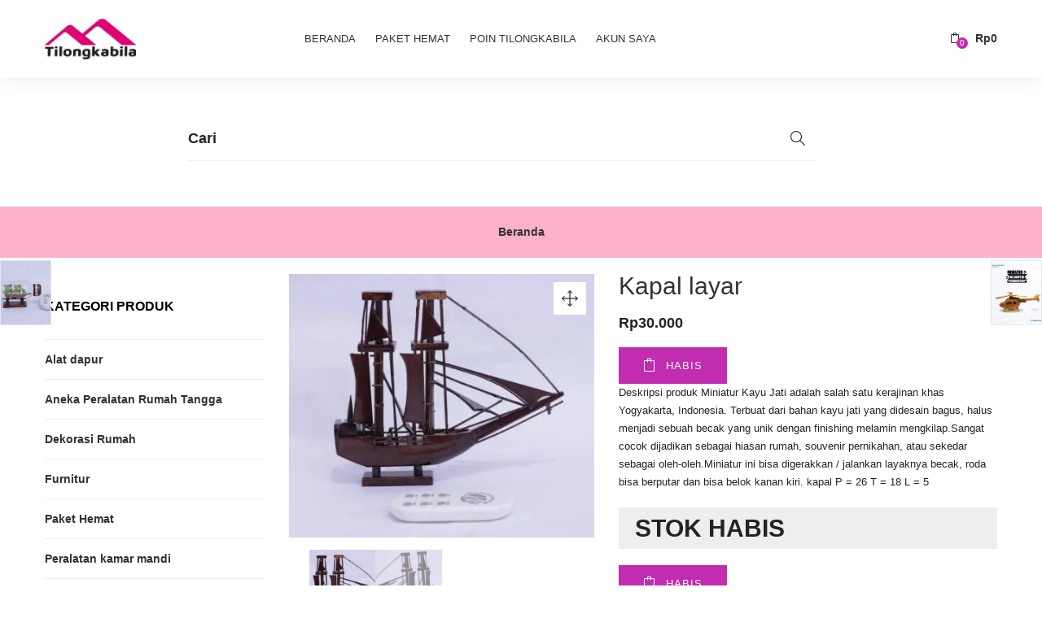

--- FILE ---
content_type: text/html; charset=UTF-8
request_url: https://tilongkabila.com/produk/kapal-layar/
body_size: 32896
content:
<!DOCTYPE html>
<html lang="id" itemscope itemtype="https://schema.org/Product" class="no-js">
<head><meta charset="UTF-8"><script>if(navigator.userAgent.match(/MSIE|Internet Explorer/i)||navigator.userAgent.match(/Trident\/7\..*?rv:11/i)){var href=document.location.href;if(!href.match(/[?&]nowprocket/)){if(href.indexOf("?")==-1){if(href.indexOf("#")==-1){document.location.href=href+"?nowprocket=1"}else{document.location.href=href.replace("#","?nowprocket=1#")}}else{if(href.indexOf("#")==-1){document.location.href=href+"&nowprocket=1"}else{document.location.href=href.replace("#","&nowprocket=1#")}}}}</script><script>class RocketLazyLoadScripts{constructor(e){this.triggerEvents=e,this.eventOptions={passive:!0},this.userEventListener=this.triggerListener.bind(this),this.delayedScripts={normal:[],async:[],defer:[]},this.allJQueries=[]}_addUserInteractionListener(e){this.triggerEvents.forEach((t=>window.addEventListener(t,e.userEventListener,e.eventOptions)))}_removeUserInteractionListener(e){this.triggerEvents.forEach((t=>window.removeEventListener(t,e.userEventListener,e.eventOptions)))}triggerListener(){this._removeUserInteractionListener(this),"loading"===document.readyState?document.addEventListener("DOMContentLoaded",this._loadEverythingNow.bind(this)):this._loadEverythingNow()}async _loadEverythingNow(){this._delayEventListeners(),this._delayJQueryReady(this),this._handleDocumentWrite(),this._registerAllDelayedScripts(),this._preloadAllScripts(),await this._loadScriptsFromList(this.delayedScripts.normal),await this._loadScriptsFromList(this.delayedScripts.defer),await this._loadScriptsFromList(this.delayedScripts.async),await this._triggerDOMContentLoaded(),await this._triggerWindowLoad(),window.dispatchEvent(new Event("rocket-allScriptsLoaded"))}_registerAllDelayedScripts(){document.querySelectorAll("script[type=rocketlazyloadscript]").forEach((e=>{e.hasAttribute("src")?e.hasAttribute("async")&&!1!==e.async?this.delayedScripts.async.push(e):e.hasAttribute("defer")&&!1!==e.defer||"module"===e.getAttribute("data-rocket-type")?this.delayedScripts.defer.push(e):this.delayedScripts.normal.push(e):this.delayedScripts.normal.push(e)}))}async _transformScript(e){return await this._requestAnimFrame(),new Promise((t=>{const n=document.createElement("script");let r;[...e.attributes].forEach((e=>{let t=e.nodeName;"type"!==t&&("data-rocket-type"===t&&(t="type",r=e.nodeValue),n.setAttribute(t,e.nodeValue))})),e.hasAttribute("src")?(n.addEventListener("load",t),n.addEventListener("error",t)):(n.text=e.text,t()),e.parentNode.replaceChild(n,e)}))}async _loadScriptsFromList(e){const t=e.shift();return t?(await this._transformScript(t),this._loadScriptsFromList(e)):Promise.resolve()}_preloadAllScripts(){var e=document.createDocumentFragment();[...this.delayedScripts.normal,...this.delayedScripts.defer,...this.delayedScripts.async].forEach((t=>{const n=t.getAttribute("src");if(n){const t=document.createElement("link");t.href=n,t.rel="preload",t.as="script",e.appendChild(t)}})),document.head.appendChild(e)}_delayEventListeners(){let e={};function t(t,n){!function(t){function n(n){return e[t].eventsToRewrite.indexOf(n)>=0?"rocket-"+n:n}e[t]||(e[t]={originalFunctions:{add:t.addEventListener,remove:t.removeEventListener},eventsToRewrite:[]},t.addEventListener=function(){arguments[0]=n(arguments[0]),e[t].originalFunctions.add.apply(t,arguments)},t.removeEventListener=function(){arguments[0]=n(arguments[0]),e[t].originalFunctions.remove.apply(t,arguments)})}(t),e[t].eventsToRewrite.push(n)}function n(e,t){let n=e[t];Object.defineProperty(e,t,{get:()=>n||function(){},set(r){e["rocket"+t]=n=r}})}t(document,"DOMContentLoaded"),t(window,"DOMContentLoaded"),t(window,"load"),t(window,"pageshow"),t(document,"readystatechange"),n(document,"onreadystatechange"),n(window,"onload"),n(window,"onpageshow")}_delayJQueryReady(e){let t=window.jQuery;Object.defineProperty(window,"jQuery",{get:()=>t,set(n){if(n&&n.fn&&!e.allJQueries.includes(n)){n.fn.ready=n.fn.init.prototype.ready=function(t){e.domReadyFired?t.bind(document)(n):document.addEventListener("rocket-DOMContentLoaded",(()=>t.bind(document)(n)))};const t=n.fn.on;n.fn.on=n.fn.init.prototype.on=function(){if(this[0]===window){function e(e){return e.split(" ").map((e=>"load"===e||0===e.indexOf("load.")?"rocket-jquery-load":e)).join(" ")}"string"==typeof arguments[0]||arguments[0]instanceof String?arguments[0]=e(arguments[0]):"object"==typeof arguments[0]&&Object.keys(arguments[0]).forEach((t=>{delete Object.assign(arguments[0],{[e(t)]:arguments[0][t]})[t]}))}return t.apply(this,arguments),this},e.allJQueries.push(n)}t=n}})}async _triggerDOMContentLoaded(){this.domReadyFired=!0,await this._requestAnimFrame(),document.dispatchEvent(new Event("rocket-DOMContentLoaded")),await this._requestAnimFrame(),window.dispatchEvent(new Event("rocket-DOMContentLoaded")),await this._requestAnimFrame(),document.dispatchEvent(new Event("rocket-readystatechange")),await this._requestAnimFrame(),document.rocketonreadystatechange&&document.rocketonreadystatechange()}async _triggerWindowLoad(){await this._requestAnimFrame(),window.dispatchEvent(new Event("rocket-load")),await this._requestAnimFrame(),window.rocketonload&&window.rocketonload(),await this._requestAnimFrame(),this.allJQueries.forEach((e=>e(window).trigger("rocket-jquery-load"))),window.dispatchEvent(new Event("rocket-pageshow")),await this._requestAnimFrame(),window.rocketonpageshow&&window.rocketonpageshow()}_handleDocumentWrite(){const e=new Map;document.write=document.writeln=function(t){const n=document.currentScript,r=document.createRange(),i=n.parentElement;let o=e.get(n);void 0===o&&(o=n.nextSibling,e.set(n,o));const a=document.createDocumentFragment();r.setStart(a,0),a.appendChild(r.createContextualFragment(t)),i.insertBefore(a,o)}}async _requestAnimFrame(){return new Promise((e=>requestAnimationFrame(e)))}static run(){const e=new RocketLazyLoadScripts(["keydown","mousemove","touchmove","touchstart","touchend","wheel"]);e._addUserInteractionListener(e)}}RocketLazyLoadScripts.run();</script>
	
	<meta name="viewport" content="width=device-width">
	<link rel="profile" href="http://gmpg.org/xfn/11">
	<link rel="pingback" href="https://tilongkabila.com/xmlrpc.php">

	<title>Kapal layar &#8211; Tilongkabila.com</title>
<meta name='robots' content='max-image-preview:large' />
	<style>img:is([sizes="auto" i], [sizes^="auto," i]) { contain-intrinsic-size: 3000px 1500px }</style>
	<link rel='dns-prefetch' href='//capi-automation.s3.us-east-2.amazonaws.com' />
<link rel='dns-prefetch' href='//fonts.googleapis.com' />
<link rel='dns-prefetch' href='//fonts.gstatic.com' />
<link rel='dns-prefetch' href='//ajax.googleapis.com' />
<link rel='dns-prefetch' href='//apis.google.com' />
<link rel='dns-prefetch' href='//google-analytics.com' />
<link rel='dns-prefetch' href='//www.google-analytics.com' />
<link rel='dns-prefetch' href='//ssl.google-analytics.com' />
<link rel='dns-prefetch' href='//youtube.com' />
<link rel='dns-prefetch' href='//s.gravatar.com' />
<link rel="alternate" type="application/rss+xml" title="Tilongkabila.com &raquo; Feed" href="https://tilongkabila.com/feed/" />
<link rel="alternate" type="application/rss+xml" title="Tilongkabila.com &raquo; Umpan Komentar" href="https://tilongkabila.com/comments/feed/" />
		<style>
			.lazyload,
			.lazyloading {
				max-width: 100%;
			}
		</style>
		<script type="rocketlazyloadscript" data-rocket-type="text/javascript">
/* <![CDATA[ */
window._wpemojiSettings = {"baseUrl":"https:\/\/s.w.org\/images\/core\/emoji\/16.0.1\/72x72\/","ext":".png","svgUrl":"https:\/\/s.w.org\/images\/core\/emoji\/16.0.1\/svg\/","svgExt":".svg","source":{"concatemoji":"https:\/\/tilongkabila.com\/wp-includes\/js\/wp-emoji-release.min.js?ver=6.8.3"}};
/*! This file is auto-generated */
!function(s,n){var o,i,e;function c(e){try{var t={supportTests:e,timestamp:(new Date).valueOf()};sessionStorage.setItem(o,JSON.stringify(t))}catch(e){}}function p(e,t,n){e.clearRect(0,0,e.canvas.width,e.canvas.height),e.fillText(t,0,0);var t=new Uint32Array(e.getImageData(0,0,e.canvas.width,e.canvas.height).data),a=(e.clearRect(0,0,e.canvas.width,e.canvas.height),e.fillText(n,0,0),new Uint32Array(e.getImageData(0,0,e.canvas.width,e.canvas.height).data));return t.every(function(e,t){return e===a[t]})}function u(e,t){e.clearRect(0,0,e.canvas.width,e.canvas.height),e.fillText(t,0,0);for(var n=e.getImageData(16,16,1,1),a=0;a<n.data.length;a++)if(0!==n.data[a])return!1;return!0}function f(e,t,n,a){switch(t){case"flag":return n(e,"\ud83c\udff3\ufe0f\u200d\u26a7\ufe0f","\ud83c\udff3\ufe0f\u200b\u26a7\ufe0f")?!1:!n(e,"\ud83c\udde8\ud83c\uddf6","\ud83c\udde8\u200b\ud83c\uddf6")&&!n(e,"\ud83c\udff4\udb40\udc67\udb40\udc62\udb40\udc65\udb40\udc6e\udb40\udc67\udb40\udc7f","\ud83c\udff4\u200b\udb40\udc67\u200b\udb40\udc62\u200b\udb40\udc65\u200b\udb40\udc6e\u200b\udb40\udc67\u200b\udb40\udc7f");case"emoji":return!a(e,"\ud83e\udedf")}return!1}function g(e,t,n,a){var r="undefined"!=typeof WorkerGlobalScope&&self instanceof WorkerGlobalScope?new OffscreenCanvas(300,150):s.createElement("canvas"),o=r.getContext("2d",{willReadFrequently:!0}),i=(o.textBaseline="top",o.font="600 32px Arial",{});return e.forEach(function(e){i[e]=t(o,e,n,a)}),i}function t(e){var t=s.createElement("script");t.src=e,t.defer=!0,s.head.appendChild(t)}"undefined"!=typeof Promise&&(o="wpEmojiSettingsSupports",i=["flag","emoji"],n.supports={everything:!0,everythingExceptFlag:!0},e=new Promise(function(e){s.addEventListener("DOMContentLoaded",e,{once:!0})}),new Promise(function(t){var n=function(){try{var e=JSON.parse(sessionStorage.getItem(o));if("object"==typeof e&&"number"==typeof e.timestamp&&(new Date).valueOf()<e.timestamp+604800&&"object"==typeof e.supportTests)return e.supportTests}catch(e){}return null}();if(!n){if("undefined"!=typeof Worker&&"undefined"!=typeof OffscreenCanvas&&"undefined"!=typeof URL&&URL.createObjectURL&&"undefined"!=typeof Blob)try{var e="postMessage("+g.toString()+"("+[JSON.stringify(i),f.toString(),p.toString(),u.toString()].join(",")+"));",a=new Blob([e],{type:"text/javascript"}),r=new Worker(URL.createObjectURL(a),{name:"wpTestEmojiSupports"});return void(r.onmessage=function(e){c(n=e.data),r.terminate(),t(n)})}catch(e){}c(n=g(i,f,p,u))}t(n)}).then(function(e){for(var t in e)n.supports[t]=e[t],n.supports.everything=n.supports.everything&&n.supports[t],"flag"!==t&&(n.supports.everythingExceptFlag=n.supports.everythingExceptFlag&&n.supports[t]);n.supports.everythingExceptFlag=n.supports.everythingExceptFlag&&!n.supports.flag,n.DOMReady=!1,n.readyCallback=function(){n.DOMReady=!0}}).then(function(){return e}).then(function(){var e;n.supports.everything||(n.readyCallback(),(e=n.source||{}).concatemoji?t(e.concatemoji):e.wpemoji&&e.twemoji&&(t(e.twemoji),t(e.wpemoji)))}))}((window,document),window._wpemojiSettings);
/* ]]> */
</script>
<style id='wp-emoji-styles-inline-css' type='text/css'>

	img.wp-smiley, img.emoji {
		display: inline !important;
		border: none !important;
		box-shadow: none !important;
		height: 1em !important;
		width: 1em !important;
		margin: 0 0.07em !important;
		vertical-align: -0.1em !important;
		background: none !important;
		padding: 0 !important;
	}
</style>
<link rel='stylesheet' id='wp-block-library-css' href='https://tilongkabila.com/wp-includes/css/dist/block-library/style.min.css?ver=6.8.3' type='text/css' media='all' />
<style id='classic-theme-styles-inline-css' type='text/css'>
/*! This file is auto-generated */
.wp-block-button__link{color:#fff;background-color:#32373c;border-radius:9999px;box-shadow:none;text-decoration:none;padding:calc(.667em + 2px) calc(1.333em + 2px);font-size:1.125em}.wp-block-file__button{background:#32373c;color:#fff;text-decoration:none}
</style>
<style id='global-styles-inline-css' type='text/css'>
:root{--wp--preset--aspect-ratio--square: 1;--wp--preset--aspect-ratio--4-3: 4/3;--wp--preset--aspect-ratio--3-4: 3/4;--wp--preset--aspect-ratio--3-2: 3/2;--wp--preset--aspect-ratio--2-3: 2/3;--wp--preset--aspect-ratio--16-9: 16/9;--wp--preset--aspect-ratio--9-16: 9/16;--wp--preset--color--black: #000000;--wp--preset--color--cyan-bluish-gray: #abb8c3;--wp--preset--color--white: #ffffff;--wp--preset--color--pale-pink: #f78da7;--wp--preset--color--vivid-red: #cf2e2e;--wp--preset--color--luminous-vivid-orange: #ff6900;--wp--preset--color--luminous-vivid-amber: #fcb900;--wp--preset--color--light-green-cyan: #7bdcb5;--wp--preset--color--vivid-green-cyan: #00d084;--wp--preset--color--pale-cyan-blue: #8ed1fc;--wp--preset--color--vivid-cyan-blue: #0693e3;--wp--preset--color--vivid-purple: #9b51e0;--wp--preset--gradient--vivid-cyan-blue-to-vivid-purple: linear-gradient(135deg,rgba(6,147,227,1) 0%,rgb(155,81,224) 100%);--wp--preset--gradient--light-green-cyan-to-vivid-green-cyan: linear-gradient(135deg,rgb(122,220,180) 0%,rgb(0,208,130) 100%);--wp--preset--gradient--luminous-vivid-amber-to-luminous-vivid-orange: linear-gradient(135deg,rgba(252,185,0,1) 0%,rgba(255,105,0,1) 100%);--wp--preset--gradient--luminous-vivid-orange-to-vivid-red: linear-gradient(135deg,rgba(255,105,0,1) 0%,rgb(207,46,46) 100%);--wp--preset--gradient--very-light-gray-to-cyan-bluish-gray: linear-gradient(135deg,rgb(238,238,238) 0%,rgb(169,184,195) 100%);--wp--preset--gradient--cool-to-warm-spectrum: linear-gradient(135deg,rgb(74,234,220) 0%,rgb(151,120,209) 20%,rgb(207,42,186) 40%,rgb(238,44,130) 60%,rgb(251,105,98) 80%,rgb(254,248,76) 100%);--wp--preset--gradient--blush-light-purple: linear-gradient(135deg,rgb(255,206,236) 0%,rgb(152,150,240) 100%);--wp--preset--gradient--blush-bordeaux: linear-gradient(135deg,rgb(254,205,165) 0%,rgb(254,45,45) 50%,rgb(107,0,62) 100%);--wp--preset--gradient--luminous-dusk: linear-gradient(135deg,rgb(255,203,112) 0%,rgb(199,81,192) 50%,rgb(65,88,208) 100%);--wp--preset--gradient--pale-ocean: linear-gradient(135deg,rgb(255,245,203) 0%,rgb(182,227,212) 50%,rgb(51,167,181) 100%);--wp--preset--gradient--electric-grass: linear-gradient(135deg,rgb(202,248,128) 0%,rgb(113,206,126) 100%);--wp--preset--gradient--midnight: linear-gradient(135deg,rgb(2,3,129) 0%,rgb(40,116,252) 100%);--wp--preset--font-size--small: 13px;--wp--preset--font-size--medium: 20px;--wp--preset--font-size--large: 36px;--wp--preset--font-size--x-large: 42px;--wp--preset--spacing--20: 0.44rem;--wp--preset--spacing--30: 0.67rem;--wp--preset--spacing--40: 1rem;--wp--preset--spacing--50: 1.5rem;--wp--preset--spacing--60: 2.25rem;--wp--preset--spacing--70: 3.38rem;--wp--preset--spacing--80: 5.06rem;--wp--preset--shadow--natural: 6px 6px 9px rgba(0, 0, 0, 0.2);--wp--preset--shadow--deep: 12px 12px 50px rgba(0, 0, 0, 0.4);--wp--preset--shadow--sharp: 6px 6px 0px rgba(0, 0, 0, 0.2);--wp--preset--shadow--outlined: 6px 6px 0px -3px rgba(255, 255, 255, 1), 6px 6px rgba(0, 0, 0, 1);--wp--preset--shadow--crisp: 6px 6px 0px rgba(0, 0, 0, 1);}:where(.is-layout-flex){gap: 0.5em;}:where(.is-layout-grid){gap: 0.5em;}body .is-layout-flex{display: flex;}.is-layout-flex{flex-wrap: wrap;align-items: center;}.is-layout-flex > :is(*, div){margin: 0;}body .is-layout-grid{display: grid;}.is-layout-grid > :is(*, div){margin: 0;}:where(.wp-block-columns.is-layout-flex){gap: 2em;}:where(.wp-block-columns.is-layout-grid){gap: 2em;}:where(.wp-block-post-template.is-layout-flex){gap: 1.25em;}:where(.wp-block-post-template.is-layout-grid){gap: 1.25em;}.has-black-color{color: var(--wp--preset--color--black) !important;}.has-cyan-bluish-gray-color{color: var(--wp--preset--color--cyan-bluish-gray) !important;}.has-white-color{color: var(--wp--preset--color--white) !important;}.has-pale-pink-color{color: var(--wp--preset--color--pale-pink) !important;}.has-vivid-red-color{color: var(--wp--preset--color--vivid-red) !important;}.has-luminous-vivid-orange-color{color: var(--wp--preset--color--luminous-vivid-orange) !important;}.has-luminous-vivid-amber-color{color: var(--wp--preset--color--luminous-vivid-amber) !important;}.has-light-green-cyan-color{color: var(--wp--preset--color--light-green-cyan) !important;}.has-vivid-green-cyan-color{color: var(--wp--preset--color--vivid-green-cyan) !important;}.has-pale-cyan-blue-color{color: var(--wp--preset--color--pale-cyan-blue) !important;}.has-vivid-cyan-blue-color{color: var(--wp--preset--color--vivid-cyan-blue) !important;}.has-vivid-purple-color{color: var(--wp--preset--color--vivid-purple) !important;}.has-black-background-color{background-color: var(--wp--preset--color--black) !important;}.has-cyan-bluish-gray-background-color{background-color: var(--wp--preset--color--cyan-bluish-gray) !important;}.has-white-background-color{background-color: var(--wp--preset--color--white) !important;}.has-pale-pink-background-color{background-color: var(--wp--preset--color--pale-pink) !important;}.has-vivid-red-background-color{background-color: var(--wp--preset--color--vivid-red) !important;}.has-luminous-vivid-orange-background-color{background-color: var(--wp--preset--color--luminous-vivid-orange) !important;}.has-luminous-vivid-amber-background-color{background-color: var(--wp--preset--color--luminous-vivid-amber) !important;}.has-light-green-cyan-background-color{background-color: var(--wp--preset--color--light-green-cyan) !important;}.has-vivid-green-cyan-background-color{background-color: var(--wp--preset--color--vivid-green-cyan) !important;}.has-pale-cyan-blue-background-color{background-color: var(--wp--preset--color--pale-cyan-blue) !important;}.has-vivid-cyan-blue-background-color{background-color: var(--wp--preset--color--vivid-cyan-blue) !important;}.has-vivid-purple-background-color{background-color: var(--wp--preset--color--vivid-purple) !important;}.has-black-border-color{border-color: var(--wp--preset--color--black) !important;}.has-cyan-bluish-gray-border-color{border-color: var(--wp--preset--color--cyan-bluish-gray) !important;}.has-white-border-color{border-color: var(--wp--preset--color--white) !important;}.has-pale-pink-border-color{border-color: var(--wp--preset--color--pale-pink) !important;}.has-vivid-red-border-color{border-color: var(--wp--preset--color--vivid-red) !important;}.has-luminous-vivid-orange-border-color{border-color: var(--wp--preset--color--luminous-vivid-orange) !important;}.has-luminous-vivid-amber-border-color{border-color: var(--wp--preset--color--luminous-vivid-amber) !important;}.has-light-green-cyan-border-color{border-color: var(--wp--preset--color--light-green-cyan) !important;}.has-vivid-green-cyan-border-color{border-color: var(--wp--preset--color--vivid-green-cyan) !important;}.has-pale-cyan-blue-border-color{border-color: var(--wp--preset--color--pale-cyan-blue) !important;}.has-vivid-cyan-blue-border-color{border-color: var(--wp--preset--color--vivid-cyan-blue) !important;}.has-vivid-purple-border-color{border-color: var(--wp--preset--color--vivid-purple) !important;}.has-vivid-cyan-blue-to-vivid-purple-gradient-background{background: var(--wp--preset--gradient--vivid-cyan-blue-to-vivid-purple) !important;}.has-light-green-cyan-to-vivid-green-cyan-gradient-background{background: var(--wp--preset--gradient--light-green-cyan-to-vivid-green-cyan) !important;}.has-luminous-vivid-amber-to-luminous-vivid-orange-gradient-background{background: var(--wp--preset--gradient--luminous-vivid-amber-to-luminous-vivid-orange) !important;}.has-luminous-vivid-orange-to-vivid-red-gradient-background{background: var(--wp--preset--gradient--luminous-vivid-orange-to-vivid-red) !important;}.has-very-light-gray-to-cyan-bluish-gray-gradient-background{background: var(--wp--preset--gradient--very-light-gray-to-cyan-bluish-gray) !important;}.has-cool-to-warm-spectrum-gradient-background{background: var(--wp--preset--gradient--cool-to-warm-spectrum) !important;}.has-blush-light-purple-gradient-background{background: var(--wp--preset--gradient--blush-light-purple) !important;}.has-blush-bordeaux-gradient-background{background: var(--wp--preset--gradient--blush-bordeaux) !important;}.has-luminous-dusk-gradient-background{background: var(--wp--preset--gradient--luminous-dusk) !important;}.has-pale-ocean-gradient-background{background: var(--wp--preset--gradient--pale-ocean) !important;}.has-electric-grass-gradient-background{background: var(--wp--preset--gradient--electric-grass) !important;}.has-midnight-gradient-background{background: var(--wp--preset--gradient--midnight) !important;}.has-small-font-size{font-size: var(--wp--preset--font-size--small) !important;}.has-medium-font-size{font-size: var(--wp--preset--font-size--medium) !important;}.has-large-font-size{font-size: var(--wp--preset--font-size--large) !important;}.has-x-large-font-size{font-size: var(--wp--preset--font-size--x-large) !important;}
:where(.wp-block-post-template.is-layout-flex){gap: 1.25em;}:where(.wp-block-post-template.is-layout-grid){gap: 1.25em;}
:where(.wp-block-columns.is-layout-flex){gap: 2em;}:where(.wp-block-columns.is-layout-grid){gap: 2em;}
:root :where(.wp-block-pullquote){font-size: 1.5em;line-height: 1.6;}
</style>
<link data-minify="1" rel='stylesheet' id='contact-form-7-css' href='https://tilongkabila.com/wp-content/cache/min/1/wp-content/plugins/contact-form-7/includes/css/styles.css?ver=1768278267' type='text/css' media='all' />
<link data-minify="1" rel='stylesheet' id='nb-invoice-admin-frontent-css-css' href='https://tilongkabila.com/wp-content/cache/min/1/wp-content/plugins/netbase-smart-invoice-master/assets/css/nb_invoice_frontend.css?ver=1768278267' type='text/css' media='all' />
<link rel='stylesheet' id='photoswipe-css' href='https://tilongkabila.com/wp-content/plugins/woocommerce/assets/css/photoswipe/photoswipe.min.css?ver=10.4.3' type='text/css' media='all' />
<link rel='stylesheet' id='photoswipe-default-skin-css' href='https://tilongkabila.com/wp-content/plugins/woocommerce/assets/css/photoswipe/default-skin/default-skin.min.css?ver=10.4.3' type='text/css' media='all' />
<link data-minify="1" rel='stylesheet' id='woocommerce-layout-css' href='https://tilongkabila.com/wp-content/cache/min/1/wp-content/plugins/woocommerce/assets/css/woocommerce-layout.css?ver=1768278267' type='text/css' media='all' />
<link data-minify="1" rel='stylesheet' id='woocommerce-smallscreen-css' href='https://tilongkabila.com/wp-content/cache/min/1/wp-content/plugins/woocommerce/assets/css/woocommerce-smallscreen.css?ver=1768278267' type='text/css' media='only screen and (max-width: 768px)' />
<link data-minify="1" rel='stylesheet' id='woocommerce-general-css' href='https://tilongkabila.com/wp-content/cache/min/1/wp-content/plugins/woocommerce/assets/css/woocommerce.css?ver=1768278268' type='text/css' media='all' />
<style id='woocommerce-inline-inline-css' type='text/css'>
.woocommerce form .form-row .required { visibility: visible; }
</style>
<link data-minify="1" rel='stylesheet' id='puca-gutenberg-frontend-css' href='https://tilongkabila.com/wp-content/cache/min/1/wp-content/themes/puca/css/gutenberg/gutenberg-frontend.css?ver=1768278268' type='text/css' media='all' />
<link data-minify="1" rel='stylesheet' id='puca-woocommerce-css' href='https://tilongkabila.com/wp-content/cache/min/1/wp-content/themes/puca/css/skins/fashion/woocommerce.css?ver=1768278270' type='text/css' media='all' />
<link data-minify="1" rel='stylesheet' id='bootstrap-css' href='https://tilongkabila.com/wp-content/cache/min/1/wp-content/themes/puca/css/bootstrap.css?ver=1768278271' type='text/css' media='all' />
<link data-minify="1" rel='stylesheet' id='puca-template-css' href='https://tilongkabila.com/wp-content/cache/min/1/wp-content/themes/puca/css/skins/fashion/template.css?ver=1768278271' type='text/css' media='all' />
<style id='puca-template-inline-css' type='text/css'>
.vc_custom_1507888171746{border-top-width: 1px !important;padding-top: 25px !important;padding-bottom: 25px !important;border-top-color: #eeeeee !important;border-top-style: solid !important;}:root {--tb-theme-color: #c12cb0;--tb-theme-color-hover: #a42595;}:root {--tb-text-primary-font: Arial, Helvetica, sans-serif;--tb-text-second-font: 'Bookman Old Style', serif;}/* Menu Link Color Active *//* Woocommerce Breadcrumbs */.site-header .logo img {max-width: 112px;}.site-header .logo img {padding-top: 0;padding-right: 0;padding-bottom: 0;padding-left: 0;}@media (max-width: 1024px) {/* Limit logo image height for tablets according to tablets header height */.logo-tablet a img {max-width: 112px;}.logo-tablet a img {padding-top: 0;padding-right: 0;padding-bottom: 0;padding-left: 0;}}@media (max-width: 768px) {/* Limit logo image height for mobile according to mobile header height */.mobile-logo a img {max-width: 130px;}.mobile-logo a img {padding-top: 0;padding-right: 0;padding-bottom: 0;padding-left: 0;}}/* Custom CSS */
</style>
<link data-minify="1" rel='stylesheet' id='puca-style-css' href='https://tilongkabila.com/wp-content/cache/min/1/wp-content/themes/puca/style.css?ver=1768278271' type='text/css' media='all' />
<link data-minify="1" rel='stylesheet' id='font-awesome-css' href='https://tilongkabila.com/wp-content/cache/min/1/wp-content/themes/puca/css/font-awesome.css?ver=1768278272' type='text/css' media='all' />
<link data-minify="1" rel='stylesheet' id='font-tbay-css' href='https://tilongkabila.com/wp-content/cache/min/1/wp-content/themes/puca/css/font-tbay-custom.css?ver=1768278272' type='text/css' media='all' />
<link data-minify="1" rel='stylesheet' id='simple-line-icons-css' href='https://tilongkabila.com/wp-content/cache/min/1/wp-content/themes/puca/css/simple-line-icons.css?ver=1768278272' type='text/css' media='all' />
<link data-minify="1" rel='stylesheet' id='animate-css-css' href='https://tilongkabila.com/wp-content/cache/min/1/wp-content/themes/puca/css/animate.css?ver=1768278272' type='text/css' media='all' />
<link data-minify="1" rel='stylesheet' id='jquery-treeview-css' href='https://tilongkabila.com/wp-content/cache/min/1/wp-content/themes/puca/css/jquery.treeview.css?ver=1768278272' type='text/css' media='all' />
<link data-minify="1" rel='stylesheet' id='puca-child-style-css' href='https://tilongkabila.com/wp-content/cache/min/1/wp-content/themes/puca-child/style.css?ver=1768278272' type='text/css' media='all' />
<script type="rocketlazyloadscript" data-rocket-type="text/javascript">
            window._nslDOMReady = (function () {
                const executedCallbacks = new Set();
            
                return function (callback) {
                    /**
                    * Third parties might dispatch DOMContentLoaded events, so we need to ensure that we only run our callback once!
                    */
                    if (executedCallbacks.has(callback)) return;
            
                    const wrappedCallback = function () {
                        if (executedCallbacks.has(callback)) return;
                        executedCallbacks.add(callback);
                        callback();
                    };
            
                    if (document.readyState === "complete" || document.readyState === "interactive") {
                        wrappedCallback();
                    } else {
                        document.addEventListener("DOMContentLoaded", wrappedCallback);
                    }
                };
            })();
        </script><script type="text/javascript" src="https://tilongkabila.com/wp-includes/js/jquery/jquery.min.js?ver=3.7.1" id="jquery-core-js" defer></script>
<script type="rocketlazyloadscript" data-rocket-type="text/javascript" src="https://tilongkabila.com/wp-includes/js/jquery/jquery-migrate.min.js?ver=3.4.1" id="jquery-migrate-js" defer></script>
<script type="rocketlazyloadscript" data-rocket-type="text/javascript" src="https://tilongkabila.com/wp-content/plugins/woocommerce/assets/js/jquery-blockui/jquery.blockUI.min.js?ver=2.7.0-wc.10.4.3" id="wc-jquery-blockui-js" data-wp-strategy="defer" defer></script>
<script type="text/javascript" id="wc-add-to-cart-js-extra">
/* <![CDATA[ */
var wc_add_to_cart_params = {"ajax_url":"\/wp-admin\/admin-ajax.php","wc_ajax_url":"\/?wc-ajax=%%endpoint%%","i18n_view_cart":"Lihat keranjang","cart_url":"https:\/\/tilongkabila.com\/cart\/","is_cart":"","cart_redirect_after_add":"yes"};
/* ]]> */
</script>
<script type="rocketlazyloadscript" data-rocket-type="text/javascript" src="https://tilongkabila.com/wp-content/plugins/woocommerce/assets/js/frontend/add-to-cart.min.js?ver=10.4.3" id="wc-add-to-cart-js" data-wp-strategy="defer" defer></script>
<script type="text/javascript" src="https://tilongkabila.com/wp-content/plugins/woocommerce/assets/js/zoom/jquery.zoom.min.js?ver=1.7.21-wc.10.4.3" id="wc-zoom-js" defer="defer" data-wp-strategy="defer"></script>
<script type="text/javascript" src="https://tilongkabila.com/wp-content/plugins/woocommerce/assets/js/flexslider/jquery.flexslider.min.js?ver=2.7.2-wc.10.4.3" id="wc-flexslider-js" defer="defer" data-wp-strategy="defer"></script>
<script type="text/javascript" src="https://tilongkabila.com/wp-content/plugins/woocommerce/assets/js/photoswipe/photoswipe.min.js?ver=4.1.1-wc.10.4.3" id="wc-photoswipe-js" defer="defer" data-wp-strategy="defer"></script>
<script type="text/javascript" src="https://tilongkabila.com/wp-content/plugins/woocommerce/assets/js/photoswipe/photoswipe-ui-default.min.js?ver=4.1.1-wc.10.4.3" id="wc-photoswipe-ui-default-js" defer="defer" data-wp-strategy="defer"></script>
<script type="text/javascript" id="wc-single-product-js-extra">
/* <![CDATA[ */
var wc_single_product_params = {"i18n_required_rating_text":"Silakan pilih rating","i18n_rating_options":["1 bintang dari 5","2 bintang dari 5","3 bintang dari 5","4 bintang dari 5","5 bintang dari 5"],"i18n_product_gallery_trigger_text":"Lihat galeri gambar layar penuh","review_rating_required":"yes","flexslider":{"rtl":false,"animation":"slide","smoothHeight":true,"directionNav":false,"controlNav":"thumbnails","slideshow":false,"animationSpeed":500,"animationLoop":false,"allowOneSlide":false},"zoom_enabled":"1","zoom_options":[],"photoswipe_enabled":"1","photoswipe_options":{"shareEl":false,"closeOnScroll":false,"history":false,"hideAnimationDuration":0,"showAnimationDuration":0},"flexslider_enabled":"1"};
/* ]]> */
</script>
<script type="text/javascript" src="https://tilongkabila.com/wp-content/plugins/woocommerce/assets/js/frontend/single-product.min.js?ver=10.4.3" id="wc-single-product-js" defer="defer" data-wp-strategy="defer"></script>
<script type="rocketlazyloadscript" data-rocket-type="text/javascript" src="https://tilongkabila.com/wp-content/plugins/woocommerce/assets/js/js-cookie/js.cookie.min.js?ver=2.1.4-wc.10.4.3" id="wc-js-cookie-js" defer="defer" data-wp-strategy="defer"></script>
<script type="text/javascript" id="woocommerce-js-extra">
/* <![CDATA[ */
var woocommerce_params = {"ajax_url":"\/wp-admin\/admin-ajax.php","wc_ajax_url":"\/?wc-ajax=%%endpoint%%","i18n_password_show":"Tampilkan kata sandi","i18n_password_hide":"Sembunyikan kata sandi"};
/* ]]> */
</script>
<script type="rocketlazyloadscript" data-rocket-type="text/javascript" src="https://tilongkabila.com/wp-content/plugins/woocommerce/assets/js/frontend/woocommerce.min.js?ver=10.4.3" id="woocommerce-js" defer="defer" data-wp-strategy="defer"></script>
<script type="rocketlazyloadscript" data-minify="1" data-rocket-type="text/javascript" src="https://tilongkabila.com/wp-content/cache/min/1/wp-content/plugins/js_composer/assets/js/vendors/woocommerce-add-to-cart.js?ver=1768278272" id="vc_woocommerce-add-to-cart-js-js" defer></script>
<script type="rocketlazyloadscript"></script>
<!-- OG: 3.3.8 -->
<meta property="og:image" content="https://tilongkabila.com/wp-content/uploads/2021/06/Kapal-selam2.jpg"><meta property="og:image:secure_url" content="https://tilongkabila.com/wp-content/uploads/2021/06/Kapal-selam2.jpg"><meta property="og:image:width" content="423"><meta property="og:image:height" content="365"><meta property="og:image:alt" content="Kapal selam2"><meta property="og:image:type" content="image/jpeg"><meta property="og:description" content="Deskripsi produk Miniatur Kayu Jati adalah salah satu kerajinan khas Yogyakarta, Indonesia. Terbuat dari bahan kayu jati yang didesain bagus, halus menjadi sebuah becak yang unik dengan finishing melamin mengkilap.Sangat cocok dijadikan sebagai hiasan rumah, souvenir pernikahan, atau sekedar sebagai oleh-oleh.Miniatur ini bisa digerakkan / jalankan layaknya becak, roda bisa berputar dan bisa belok kanan kiri. kapal P = 26 T = 18 L = 5"><meta property="og:type" content="product"><meta property="og:locale" content="id"><meta property="og:site_name" content="Tilongkabila.com"><meta property="og:title" content="Kapal layar"><meta property="og:url" content="https://tilongkabila.com/produk/kapal-layar/"><meta property="og:updated_time" content="2021-11-22T10:30:37+07:00">
<meta property="twitter:partner" content="ogwp"><meta property="twitter:card" content="summary"><meta property="twitter:image" content="https://tilongkabila.com/wp-content/uploads/2021/06/Kapal-selam2.jpg"><meta property="twitter:image:alt" content="Kapal selam2"><meta property="twitter:title" content="Kapal layar"><meta property="twitter:description" content="Deskripsi produk Miniatur Kayu Jati adalah salah satu kerajinan khas Yogyakarta, Indonesia. Terbuat dari bahan kayu jati yang didesain bagus, halus menjadi sebuah becak yang unik dengan finishing..."><meta property="twitter:url" content="https://tilongkabila.com/produk/kapal-layar/"><meta property="twitter:label1" content="Reading time"><meta property="twitter:data1" content="Less than a minute">
<meta itemprop="image" content="https://tilongkabila.com/wp-content/uploads/2021/06/Kapal-selam2.jpg"><meta itemprop="name" content="Kapal layar"><meta itemprop="description" content="Deskripsi produk Miniatur Kayu Jati adalah salah satu kerajinan khas Yogyakarta, Indonesia. Terbuat dari bahan kayu jati yang didesain bagus, halus menjadi sebuah becak yang unik dengan finishing melamin mengkilap.Sangat cocok dijadikan sebagai hiasan rumah, souvenir pernikahan, atau sekedar sebagai oleh-oleh.Miniatur ini bisa digerakkan / jalankan layaknya becak, roda bisa berputar dan bisa belok kanan kiri. kapal P = 26 T = 18 L = 5"><meta itemprop="datePublished" content="2021-06-26"><meta itemprop="dateModified" content="2021-11-22T02:30:37+00:00">
<meta property="profile:first_name" content="Tilongkabila"><meta property="profile:username" content="Tilongkabila">
<meta property="product:retailer_item_id" content="SCO3XTRT2Y"><meta property="product:availability" content="outofstock"><meta property="product:weight" content="0.02"><meta property="product:price:amount" content="30000"><meta property="product:price:currency" content="IDR">
<!-- /OG -->

<link rel="https://api.w.org/" href="https://tilongkabila.com/wp-json/" /><link rel="alternate" title="JSON" type="application/json" href="https://tilongkabila.com/wp-json/wp/v2/product/55232" /><link rel="EditURI" type="application/rsd+xml" title="RSD" href="https://tilongkabila.com/xmlrpc.php?rsd" />
<meta name="generator" content="WordPress 6.8.3" />
<meta name="generator" content="WooCommerce 10.4.3" />
<link rel="canonical" href="https://tilongkabila.com/produk/kapal-layar/" />
<link rel='shortlink' href='https://tilongkabila.com/?p=55232' />
<link rel="alternate" title="oEmbed (JSON)" type="application/json+oembed" href="https://tilongkabila.com/wp-json/oembed/1.0/embed?url=https%3A%2F%2Ftilongkabila.com%2Fproduk%2Fkapal-layar%2F" />
<link rel="alternate" title="oEmbed (XML)" type="text/xml+oembed" href="https://tilongkabila.com/wp-json/oembed/1.0/embed?url=https%3A%2F%2Ftilongkabila.com%2Fproduk%2Fkapal-layar%2F&#038;format=xml" />
<meta name="generator" content="Redux 4.5.9" /><script type="rocketlazyloadscript" data-rocket-type="text/javascript">
let buyone_ajax = {"ajaxurl":"https:\/\/tilongkabila.com\/wp-admin\/admin-ajax.php","variation":0,"tel_mask":"","work_mode":0,"success_action":4,"after_submit_form":"https:\/\/tilongkabila.com\/terima-kasih-order-cepat\/","after_message_form":"Order sukses","yandex_metrica":{"transfer_data_to_yandex_commerce":false,"data_layer":"dataLayer","goal_id":""},"add_an_order_to_woo_commerce":true};
window.dataLayer = window.dataLayer || [];
</script>
<!-- start Simple Custom CSS and JS -->
<script type="rocketlazyloadscript" data-rocket-type="text/javascript">window.addEventListener('DOMContentLoaded', function() {
jQuery(document).ready(function($) {
    if ($(window).width() <= 600) {
        $('.search-bar').css('display', 'block');
    }
});
});</script>
<!-- end Simple Custom CSS and JS -->
<!-- start Simple Custom CSS and JS -->
<style type="text/css">
/**
* Theme Name: Puca Child
* Description: This is a child theme for Puca
* Author: Thembay
* Author URI: https://thembay.com/
* Version: 2.5.1
* Template: puca
*/

/*  [ Add your custom css below ]
- - - - - - - - - - - - - - - - - - - - */
.topbar-device-mobile > div {
    -webkit-box-flex: 1;
    -moz-box-flex: 1;
    -webkit-flex: 1;
    -ms-flex: 1;
    flex: 1; 
}
.topbar-device-mobile > div.active-mobile,
.topbar-device-mobile > div.tbay-topcart {
    max-width: 30px; 
}
.topbar-device-mobile > div.tbay-dropdown-cart {
    flex: 0;
}
.topbar-device-mobile .search-device {
    -webkit-box-flex: unset;
    -moz-box-flex: unset;
    -webkit-flex: unset;
    -ms-flex: unset;
    flex: unset;
    width: 100%;
    display: block;
}
.topbar-device-mobile .search-device .tbay-search-form {
    display: block;
    background: #fff;
    padding-bottom: 0;
    border-bottom: 1px solid #eee;
    border-top: 1px solid #eee;
    box-shadow: 0 2px 6px rgba(0,0,0,0.06);
    z-index: 999;
}
.topbar-device-mobile .search-device .tbay-search-form .button-search {
    line-height: 38px;
}
.topbar-device-mobile .search-device .tbay-search-form.search-device-mobile {
    padding: 0;
    border: 0;
}

.topbar-device-mobile .search-device .tbay-search-form .input-group {
    width: 100%;
}
.search-device-mobile .tbay-search-form .tbay-search-result {
    width: calc(100% + 20px);
    left: -10px;
    z-index: 999;
}

@media (max-width: 767px) { 
    .topbar-device-mobile.visible-xxs {
        flex-wrap: wrap;
    }
    body.admin-bar .wrapper-container {
        padding-top: 155px;
    }
    .wrapper-container {
        padding-top: 109px;
    }
    .topbar-device-mobile .search-device {
        display: block !important;
        width: 100% !important;
    }
    .topbar-device-mobile .search-device .tbay-search-form {
        display: block !important;
        width: 100% !important;
    }
    .topbar-device-mobile .search-device .tbay-search-form .input-group {
        width: 100% !important;
    }
    .topbar-device-mobile .search-device .tbay-search-form .button-search {
        display: block !important;
    }
}
</style>
<!-- end Simple Custom CSS and JS -->
		<style>
			/* Thanks to https://github.com/paulirish/lite-youtube-embed and https://css-tricks.com/responsive-iframes/ */
			.smush-lazyload-video {
				min-height:240px;
				min-width:320px;
				--smush-video-aspect-ratio: 16/9;background-color: #000;position: relative;display: block;contain: content;background-position: center center;background-size: cover;cursor: pointer;
			}
			.smush-lazyload-video.loading{cursor:progress}
			.smush-lazyload-video::before{content:'';display:block;position:absolute;top:0;background-image:linear-gradient(rgba(0,0,0,0.6),transparent);background-position:top;background-repeat:repeat-x;height:60px;width:100%;transition:all .2s cubic-bezier(0,0,0.2,1)}
			.smush-lazyload-video::after{content:"";display:block;padding-bottom:calc(100% / (var(--smush-video-aspect-ratio)))}
			.smush-lazyload-video > iframe{width:100%;height:100%;position:absolute;top:0;left:0;border:0;opacity:0;transition:opacity .5s ease-in}
			.smush-lazyload-video.smush-lazyloaded-video > iframe{opacity:1}
			.smush-lazyload-video > .smush-play-btn{z-index:10;position: absolute;top:0;left:0;bottom:0;right:0;}
			.smush-lazyload-video > .smush-play-btn > .smush-play-btn-inner{opacity:0.75;display:flex;align-items: center;width:68px;height:48px;position:absolute;cursor:pointer;transform:translate3d(-50%,-50%,0);top:50%;left:50%;z-index:1;background-repeat:no-repeat;background-image:url('data:image/svg+xml;utf8,<svg xmlns="http://www.w3.org/2000/svg" viewBox="0 0 68 48"><path d="M66.52 7.74c-.78-2.93-2.49-5.41-5.42-6.19C55.79.13 34 0 34 0S12.21.13 6.9 1.55c-2.93.78-4.63 3.26-5.42 6.19C.06 13.05 0 24 0 24s.06 10.95 1.48 16.26c.78 2.93 2.49 5.41 5.42 6.19C12.21 47.87 34 48 34 48s21.79-.13 27.1-1.55c2.93-.78 4.64-3.26 5.42-6.19C67.94 34.95 68 24 68 24s-.06-10.95-1.48-16.26z" fill="red"/><path d="M45 24 27 14v20" fill="white"/></svg>');filter:grayscale(100%);transition:filter .5s cubic-bezier(0,0,0.2,1), opacity .5s cubic-bezier(0,0,0.2,1);border:none}
			.smush-lazyload-video:hover .smush-play-btn-inner,.smush-lazyload-video .smush-play-btn-inner:focus{filter:none;opacity:1}
			.smush-lazyload-video > .smush-play-btn > .smush-play-btn-inner span{display:none;width:100%;text-align:center;}
			.smush-lazyload-video.smush-lazyloaded-video{cursor:unset}
			.smush-lazyload-video.video-loaded::before,.smush-lazyload-video.smush-lazyloaded-video > .smush-play-btn,.smush-lazyload-video.loading > .smush-play-btn{display:none;opacity:0;pointer-events:none}
			.smush-lazyload-video.smush-lazyload-vimeo > .smush-play-btn > .smush-play-btn-inner{background-image:url("data:image/svg+xml,%3Csvg viewBox='0 0 203 120' xmlns='http://www.w3.org/2000/svg'%3E%3Cpath d='m0.25116 9.0474c0-4.9968 4.0507-9.0474 9.0474-9.0474h184.4c4.997 0 9.048 4.0507 9.048 9.0474v101.91c0 4.996-4.051 9.047-9.048 9.047h-184.4c-4.9968 0-9.0474-4.051-9.0474-9.047v-101.91z' fill='%2317d5ff' fill-opacity='.7'/%3E%3Cpath d='m131.1 59.05c0.731 0.4223 0.731 1.4783 0 1.9006l-45.206 26.099c-0.7316 0.4223-1.646-0.1056-1.646-0.9504v-52.199c0-0.8448 0.9144-1.3727 1.646-0.9504l45.206 26.099z' fill='%23fff'/%3E%3C/svg%3E%0A");width:81px}
					</style>
				<script type="rocketlazyloadscript">
			document.documentElement.className = document.documentElement.className.replace('no-js', 'js');
		</script>
			<noscript><style>.woocommerce-product-gallery{ opacity: 1 !important; }</style></noscript>
				<script type="rocketlazyloadscript"  data-rocket-type="text/javascript">
				!function(f,b,e,v,n,t,s){if(f.fbq)return;n=f.fbq=function(){n.callMethod?
					n.callMethod.apply(n,arguments):n.queue.push(arguments)};if(!f._fbq)f._fbq=n;
					n.push=n;n.loaded=!0;n.version='2.0';n.queue=[];t=b.createElement(e);t.async=!0;
					t.src=v;s=b.getElementsByTagName(e)[0];s.parentNode.insertBefore(t,s)}(window,
					document,'script','https://connect.facebook.net/en_US/fbevents.js');
			</script>
			<!-- WooCommerce Facebook Integration Begin -->
			<script type="rocketlazyloadscript"  data-rocket-type="text/javascript">

				fbq('init', '698352331782761', {}, {
    "agent": "woocommerce_2-10.4.3-3.5.15"
});

				document.addEventListener( 'DOMContentLoaded', function() {
					// Insert placeholder for events injected when a product is added to the cart through AJAX.
					document.body.insertAdjacentHTML( 'beforeend', '<div class=\"wc-facebook-pixel-event-placeholder\"></div>' );
				}, false );

			</script>
			<!-- WooCommerce Facebook Integration End -->
			<meta name="generator" content="Powered by WPBakery Page Builder - drag and drop page builder for WordPress."/>
<link rel="icon" href="https://tilongkabila.com/wp-content/smush-webp/2023/03/cropped-Logo-Tilongkabila-32x32.png.webp" sizes="32x32" data-smush-webp-fallback="{&quot;href&quot;:&quot;https:\/\/tilongkabila.com\/wp-content\/uploads\/2023\/03\/cropped-Logo-Tilongkabila-32x32.png&quot;}" />
<link rel="icon" href="https://tilongkabila.com/wp-content/smush-webp/2023/03/cropped-Logo-Tilongkabila-192x192.png.webp" sizes="192x192" data-smush-webp-fallback="{&quot;href&quot;:&quot;https:\/\/tilongkabila.com\/wp-content\/uploads\/2023\/03\/cropped-Logo-Tilongkabila-192x192.png&quot;}" />
<link rel="apple-touch-icon" href="https://tilongkabila.com/wp-content/smush-webp/2023/03/cropped-Logo-Tilongkabila-180x180.png.webp" data-smush-webp-fallback="{&quot;href&quot;:&quot;https:\/\/tilongkabila.com\/wp-content\/uploads\/2023\/03\/cropped-Logo-Tilongkabila-180x180.png&quot;}" />
<meta name="msapplication-TileImage" content="https://tilongkabila.com/wp-content/uploads/2023/03/cropped-Logo-Tilongkabila-270x270.png" />
<style type="text/css">div.nsl-container[data-align="left"] {
    text-align: left;
}

div.nsl-container[data-align="center"] {
    text-align: center;
}

div.nsl-container[data-align="right"] {
    text-align: right;
}


div.nsl-container div.nsl-container-buttons a[data-plugin="nsl"] {
    text-decoration: none;
    box-shadow: none;
    border: 0;
}

div.nsl-container .nsl-container-buttons {
    display: flex;
    padding: 5px 0;
}

div.nsl-container.nsl-container-block .nsl-container-buttons {
    display: inline-grid;
    grid-template-columns: minmax(145px, auto);
}

div.nsl-container-block-fullwidth .nsl-container-buttons {
    flex-flow: column;
    align-items: center;
}

div.nsl-container-block-fullwidth .nsl-container-buttons a,
div.nsl-container-block .nsl-container-buttons a {
    flex: 1 1 auto;
    display: block;
    margin: 5px 0;
    width: 100%;
}

div.nsl-container-inline {
    margin: -5px;
    text-align: left;
}

div.nsl-container-inline .nsl-container-buttons {
    justify-content: center;
    flex-wrap: wrap;
}

div.nsl-container-inline .nsl-container-buttons a {
    margin: 5px;
    display: inline-block;
}

div.nsl-container-grid .nsl-container-buttons {
    flex-flow: row;
    align-items: center;
    flex-wrap: wrap;
}

div.nsl-container-grid .nsl-container-buttons a {
    flex: 1 1 auto;
    display: block;
    margin: 5px;
    max-width: 280px;
    width: 100%;
}

@media only screen and (min-width: 650px) {
    div.nsl-container-grid .nsl-container-buttons a {
        width: auto;
    }
}

div.nsl-container .nsl-button {
    cursor: pointer;
    vertical-align: top;
    border-radius: 4px;
}

div.nsl-container .nsl-button-default {
    color: #fff;
    display: flex;
}

div.nsl-container .nsl-button-icon {
    display: inline-block;
}

div.nsl-container .nsl-button-svg-container {
    flex: 0 0 auto;
    padding: 8px;
    display: flex;
    align-items: center;
}

div.nsl-container svg {
    height: 24px;
    width: 24px;
    vertical-align: top;
}

div.nsl-container .nsl-button-default div.nsl-button-label-container {
    margin: 0 24px 0 12px;
    padding: 10px 0;
    font-family: Helvetica, Arial, sans-serif;
    font-size: 16px;
    line-height: 20px;
    letter-spacing: .25px;
    overflow: hidden;
    text-align: center;
    text-overflow: clip;
    white-space: nowrap;
    flex: 1 1 auto;
    -webkit-font-smoothing: antialiased;
    -moz-osx-font-smoothing: grayscale;
    text-transform: none;
    display: inline-block;
}

div.nsl-container .nsl-button-google[data-skin="light"] {
    box-shadow: inset 0 0 0 1px #747775;
    color: #1f1f1f;
}

div.nsl-container .nsl-button-google[data-skin="dark"] {
    box-shadow: inset 0 0 0 1px #8E918F;
    color: #E3E3E3;
}

div.nsl-container .nsl-button-google[data-skin="neutral"] {
    color: #1F1F1F;
}

div.nsl-container .nsl-button-google div.nsl-button-label-container {
    font-family: "Roboto Medium", Roboto, Helvetica, Arial, sans-serif;
}

div.nsl-container .nsl-button-apple .nsl-button-svg-container {
    padding: 0 6px;
}

div.nsl-container .nsl-button-apple .nsl-button-svg-container svg {
    height: 40px;
    width: auto;
}

div.nsl-container .nsl-button-apple[data-skin="light"] {
    color: #000;
    box-shadow: 0 0 0 1px #000;
}

div.nsl-container .nsl-button-facebook[data-skin="white"] {
    color: #000;
    box-shadow: inset 0 0 0 1px #000;
}

div.nsl-container .nsl-button-facebook[data-skin="light"] {
    color: #1877F2;
    box-shadow: inset 0 0 0 1px #1877F2;
}

div.nsl-container .nsl-button-spotify[data-skin="white"] {
    color: #191414;
    box-shadow: inset 0 0 0 1px #191414;
}

div.nsl-container .nsl-button-apple div.nsl-button-label-container {
    font-size: 17px;
    font-family: -apple-system, BlinkMacSystemFont, "Segoe UI", Roboto, Helvetica, Arial, sans-serif, "Apple Color Emoji", "Segoe UI Emoji", "Segoe UI Symbol";
}

div.nsl-container .nsl-button-slack div.nsl-button-label-container {
    font-size: 17px;
    font-family: -apple-system, BlinkMacSystemFont, "Segoe UI", Roboto, Helvetica, Arial, sans-serif, "Apple Color Emoji", "Segoe UI Emoji", "Segoe UI Symbol";
}

div.nsl-container .nsl-button-slack[data-skin="light"] {
    color: #000000;
    box-shadow: inset 0 0 0 1px #DDDDDD;
}

div.nsl-container .nsl-button-tiktok[data-skin="light"] {
    color: #161823;
    box-shadow: 0 0 0 1px rgba(22, 24, 35, 0.12);
}


div.nsl-container .nsl-button-kakao {
    color: rgba(0, 0, 0, 0.85);
}

.nsl-clear {
    clear: both;
}

.nsl-container {
    clear: both;
}

.nsl-disabled-provider .nsl-button {
    filter: grayscale(1);
    opacity: 0.8;
}

/*Button align start*/

div.nsl-container-inline[data-align="left"] .nsl-container-buttons {
    justify-content: flex-start;
}

div.nsl-container-inline[data-align="center"] .nsl-container-buttons {
    justify-content: center;
}

div.nsl-container-inline[data-align="right"] .nsl-container-buttons {
    justify-content: flex-end;
}


div.nsl-container-grid[data-align="left"] .nsl-container-buttons {
    justify-content: flex-start;
}

div.nsl-container-grid[data-align="center"] .nsl-container-buttons {
    justify-content: center;
}

div.nsl-container-grid[data-align="right"] .nsl-container-buttons {
    justify-content: flex-end;
}

div.nsl-container-grid[data-align="space-around"] .nsl-container-buttons {
    justify-content: space-around;
}

div.nsl-container-grid[data-align="space-between"] .nsl-container-buttons {
    justify-content: space-between;
}

/* Button align end*/

/* Redirect */

#nsl-redirect-overlay {
    display: flex;
    flex-direction: column;
    justify-content: center;
    align-items: center;
    position: fixed;
    z-index: 1000000;
    left: 0;
    top: 0;
    width: 100%;
    height: 100%;
    backdrop-filter: blur(1px);
    background-color: RGBA(0, 0, 0, .32);;
}

#nsl-redirect-overlay-container {
    display: flex;
    flex-direction: column;
    justify-content: center;
    align-items: center;
    background-color: white;
    padding: 30px;
    border-radius: 10px;
}

#nsl-redirect-overlay-spinner {
    content: '';
    display: block;
    margin: 20px;
    border: 9px solid RGBA(0, 0, 0, .6);
    border-top: 9px solid #fff;
    border-radius: 50%;
    box-shadow: inset 0 0 0 1px RGBA(0, 0, 0, .6), 0 0 0 1px RGBA(0, 0, 0, .6);
    width: 40px;
    height: 40px;
    animation: nsl-loader-spin 2s linear infinite;
}

@keyframes nsl-loader-spin {
    0% {
        transform: rotate(0deg)
    }
    to {
        transform: rotate(360deg)
    }
}

#nsl-redirect-overlay-title {
    font-family: -apple-system, BlinkMacSystemFont, "Segoe UI", Roboto, Oxygen-Sans, Ubuntu, Cantarell, "Helvetica Neue", sans-serif;
    font-size: 18px;
    font-weight: bold;
    color: #3C434A;
}

#nsl-redirect-overlay-text {
    font-family: -apple-system, BlinkMacSystemFont, "Segoe UI", Roboto, Oxygen-Sans, Ubuntu, Cantarell, "Helvetica Neue", sans-serif;
    text-align: center;
    font-size: 14px;
    color: #3C434A;
}

/* Redirect END*/</style><style type="text/css">/* Notice fallback */
#nsl-notices-fallback {
    position: fixed;
    right: 10px;
    top: 10px;
    z-index: 10000;
}

.admin-bar #nsl-notices-fallback {
    top: 42px;
}

#nsl-notices-fallback > div {
    position: relative;
    background: #fff;
    border-left: 4px solid #fff;
    box-shadow: 0 1px 1px 0 rgba(0, 0, 0, .1);
    margin: 5px 15px 2px;
    padding: 1px 20px;
}

#nsl-notices-fallback > div.error {
    display: block;
    border-left-color: #dc3232;
}

#nsl-notices-fallback > div.updated {
    display: block;
    border-left-color: #46b450;
}

#nsl-notices-fallback p {
    margin: .5em 0;
    padding: 2px;
}

#nsl-notices-fallback > div:after {
    position: absolute;
    right: 5px;
    top: 5px;
    content: '\00d7';
    display: block;
    height: 16px;
    width: 16px;
    line-height: 16px;
    text-align: center;
    font-size: 20px;
    cursor: pointer;
}</style>		<style type="text/css" id="wp-custom-css">
			

		</style>
		<noscript><style> .wpb_animate_when_almost_visible { opacity: 1; }</style></noscript></head>
<body class="wp-singular product-template-default single single-product postid-55232 wp-custom-logo wp-theme-puca wp-child-theme-puca-child theme-puca woocommerce woocommerce-page woocommerce-no-js skin-fashion v11  ajax_cart_bottom tbay-body-mobile-product-two wpb-js-composer js-comp-ver-8.7.2 vc_responsive header-mobile-center tbay-body-menu-bar">
<div id="wrapper-container" class="wrapper-container v11">


	<div id="tbay-bottom-cart" class="tbay-bottom-cart v1">
	<div class="content">
		<div class="widget-header-cart">
			<h3 class="widget-title heading-title">Item yang baru ditambahkan</h3>
			<a href="javascript:;" class="offcanvas-close"><span>x</span></a>
		</div>
		<div class="widget_shopping_cart_content">
	    
<div class="mini_cart_content">
	<div class="mini_cart_inner">
		<div class="mcart-border">
							<ul class="cart_empty ">
					<li>Tidak ada item di keranjang belanja anda</li>
					<li class="total"><a class="button wc-continue" href="https://tilongkabila.com/toko/"> Lanjut belanja </a></li>
				</ul>
			
						<div class="clearfix"></div>
		</div>
	</div>
</div>
		</div>
	</div>
</div> 
	  

	  

<div id="tbay-mobile-smartmenu" data-themes="theme-dark" data-enabletabs="1" data-tabone="Menu" data-taboneicon="icon-menu icons" data-tabsecond="Kategori" data-tabsecondicon="icon-grid icons" data-enableeffects="0" data-counters="0" data-title="Menu" data-enablesearch="0" data-textsearch="" data-searchnoresults="No results found." data-searchsplash="What are you looking for? &lt;/br&gt; Start typing to search the menu." class="tbay-mmenu hidden-lg hidden-md v11"> 
    <div class="tbay-offcanvas-body">

        <nav id="tbay-mobile-menu-navbar" class="menu navbar navbar-offcanvas navbar-static">
            <div id="main-mobile-menu-mmenu" class="menu-beranda-container"><ul id="main-mobile-menu-mmenu-wrapper" class="menu" data-id="beranda"><li id="menu-item-95469" class=" menu-item menu-item-type-post_type menu-item-object-page menu-item-home  menu-item-95469"><a href="https://tilongkabila.com/">Beranda</a></li>
<li id="menu-item-101297" class=" menu-item menu-item-type-taxonomy menu-item-object-product_cat  menu-item-101297"><a href="https://tilongkabila.com/product-category/paket-hemat/">Paket Hemat</a></li>
<li id="menu-item-98605" class=" menu-item menu-item-type-post_type menu-item-object-page  menu-item-98605"><a href="https://tilongkabila.com/poin-tilongkabila/">Poin Tilongkabila</a></li>
<li id="menu-item-57238" class=" menu-item menu-item-type-post_type menu-item-object-page  menu-item-57238"><a href="https://tilongkabila.com/my-account/">Akun Saya</a></li>
</ul></div><div id="mobile-menu-second-mmenu" class="menu-kategori-produk-container"><ul id="main-mobile-second-mmenu-wrapper" class="menu" data-id="kategori-produk"><li id="menu-item-98258" class=" menu-item menu-item-type-taxonomy menu-item-object-product_cat  menu-item-98258"><a href="https://tilongkabila.com/product-category/peralatan-dapur/"><img width="750" height="361" class="menu-item-img" src="https://tilongkabila.com/wp-content/smush-webp/2023/05/8.png.webp" alt="Alat dapur" loading="lazy" data-smush-webp-fallback="{&quot;src&quot;:&quot;https:\/\/tilongkabila.com\/wp-content\/uploads\/2023\/05\/8.png&quot;}" />Alat dapur</a></li>
<li id="menu-item-98261" class=" menu-item menu-item-type-taxonomy menu-item-object-product_cat  menu-item-98261"><a href="https://tilongkabila.com/product-category/aneka-peralatan-rumah-tangga/"><img width="750" height="361" class="menu-item-img" src="https://tilongkabila.com/wp-content/smush-webp/2023/05/Gambar-Kategori.png.webp" alt="Aneka Peralatan Rumah Tangga" loading="lazy" data-smush-webp-fallback="{&quot;src&quot;:&quot;https:\/\/tilongkabila.com\/wp-content\/uploads\/2023\/05\/Gambar-Kategori.png&quot;}" />Aneka Peralatan Rumah Tangga</a></li>
<li id="menu-item-98262" class=" menu-item menu-item-type-taxonomy menu-item-object-product_cat  menu-item-98262"><a href="https://tilongkabila.com/product-category/furniture/"><img width="750" height="361" class="menu-item-img" src="https://tilongkabila.com/wp-content/smush-webp/2023/05/6.png.webp" alt="Furnitur" loading="lazy" data-smush-webp-fallback="{&quot;src&quot;:&quot;https:\/\/tilongkabila.com\/wp-content\/uploads\/2023\/05\/6.png&quot;}" />Furnitur</a></li>
<li id="menu-item-98259" class=" menu-item menu-item-type-taxonomy menu-item-object-product_cat  menu-item-98259"><a href="https://tilongkabila.com/product-category/peralatan-kamar-mandi/"><img width="750" height="361" class="menu-item-img" src="https://tilongkabila.com/wp-content/smush-webp/2023/05/7.png.webp" alt="Peralatan kamar mandi" loading="lazy" data-smush-webp-fallback="{&quot;src&quot;:&quot;https:\/\/tilongkabila.com\/wp-content\/uploads\/2023\/05\/7.png&quot;}" />Peralatan kamar mandi</a></li>
<li id="menu-item-98657" class=" menu-item menu-item-type-taxonomy menu-item-object-product_cat  menu-item-98657"><a href="https://tilongkabila.com/product-category/dekorasi-rumah/"><img width="750" height="500" class="menu-item-img" src="https://tilongkabila.com/wp-content/uploads/2023/05/Dekorasi-2.webp" alt="Dekorasi Rumah" loading="lazy" />Dekorasi Rumah</a></li>
</ul></div>        </nav>


    </div>
</div>


	<div class="topbar-device-mobile visible-xxs clearfix">
		
	<div class="topbar-post">
		<div class="active-mobile">
            <a href="javascript:void(0);" class="btn btn-sm btn-danger mmenu-open"><i class="icon-menu icons"></i></a><a href="#page" class="btn btn-sm btn-danger"><i class="icon-close icons"></i></a>		</div> 

		<div class="topbar-title">
						Kapal layar		</div>

					<div class="tbay-topcart">
				<div id="cart-b0hAb" class="cart-dropdown dropdown version-1">
					<a class="dropdown-toggle mini-cart v2" data-offcanvas="offcanvas-right" data-toggle="dropdown" aria-expanded="true" role="button" aria-haspopup="true" data-delay="0" href="#" title="Lihat keranjang belanja anda.">
						
						<span class="text-skin cart-icon">
							<i class="icon-bag"></i>
							<span class="mini-cart-items">
							0							</span>
						</span>
						
					</a>            
				</div>
			</div>
			<div class="tbay-dropdown-cart v2 sidebar-right">
	<div class="dropdown-content">
		<div class="widget-header-cart">
			<h3 class="widget-title heading-title">Item yang baru ditambahkan</h3>
			<a href="javascript:;" class="offcanvas-close"><span>x</span></a>
		</div>
		<div class="widget_shopping_cart_content">
	    
<div class="mini_cart_content">
	<div class="mini_cart_inner">
		<div class="mcart-border">
							<ul class="cart_empty ">
					<li>Tidak ada item di keranjang belanja anda</li>
					<li class="total"><a class="button wc-continue" href="https://tilongkabila.com/toko/"> Lanjut belanja </a></li>
				</ul>
			
						<div class="clearfix"></div>
		</div>
	</div>
</div>
		</div>
	</div>
</div>		
		</div>
	
	<div class="search-device">
		<div class="tbay-search-form search-device-mobile">
				     
	<div class="search-mobile-close" data-id="#search-mobile-close-nuzNy" id="search-mobile-close-nuzNy"></div>

	<div class="tbay-search-form tbay-search-ajax">
		<form action="https://tilongkabila.com/" method="get" id="form-search-nuzNy" data-appendto=".result-search-nuzNy">
			<div class="form-group">
				<div class="input-group">
																	<div class="select-category input-group-addon">
														    <select  name='product_cat' id='product_cat' class='dropdown_product_cat'>
	<option value='' selected='selected'>Pilih kategori</option>
	<option class="level-0" value="peralatan-dapur">Alat dapur&nbsp;&nbsp;(469)</option>
	<option class="level-0" value="aneka-peralatan-rumah-tangga">Aneka Peralatan Rumah Tangga&nbsp;&nbsp;(217)</option>
	<option class="level-0" value="dekorasi-rumah">Dekorasi Rumah&nbsp;&nbsp;(160)</option>
	<option class="level-0" value="furniture">Furnitur&nbsp;&nbsp;(60)</option>
	<option class="level-0" value="paket-hemat">Paket Hemat&nbsp;&nbsp;(7)</option>
	<option class="level-0" value="peralatan-kamar-mandi">Peralatan kamar mandi&nbsp;&nbsp;(103)</option>
	<option class="level-0" value="stikerdinding">Stiker Dinding&nbsp;&nbsp;(91)</option>
</select>

												  	</div>  
					  						  	<div class="button-group input-group-addon">
							<button type="submit" class="button-search btn btn-sm"><i class="icon-magnifier"></i></button>
						</div>
				  		<input type="text" placeholder="Cari" name="s" required oninvalid="this.setCustomValidity('Masukkan minimal 2 karakter')" data-style="style1" oninput="setCustomValidity('')" class="tbay-search form-control input-sm"/>
						<div class="tbay-preloader"></div>
						  
						<div class="tbay-search-close"></div>
						<div class="tbay-search-result result-search-nuzNy"></div>
											<input type="hidden" name="post_type" value="product" class="post_type" />
									</div>
				
			</div>
		</form>
	</div>

		</div>
	</div>

</div>
	
        
	<div class="topbar-mobile  hidden-lg hidden-md  hidden-xxs clearfix">
	<div class="logo-mobile-theme logo-tablet col-xs-6 text-left">
                            <a href="https://tilongkabila.com/"> 
                <img width="500" height="232" class="logo-mobile-img" src="https://tilongkabila.com/wp-content/smush-webp/2020/07/cropped-Logo-Tilongkabila-edit-3-1-e1597480449672.jpg.webp" alt="Tilongkabila.com" loading="lazy" data-smush-webp-fallback="{&quot;src&quot;:&quot;https:\/\/tilongkabila.com\/wp-content\/uploads\/2020\/07\/cropped-Logo-Tilongkabila-edit-3-1-e1597480449672.jpg&quot;}">
            </a>
        	</div>
     <div class="topbar-mobile-right col-xs-6 text-right">
        <div class="active-mobile">
            <a href="javascript:void(0);" class="btn btn-sm btn-danger mmenu-open"><i class="icon-menu icons"></i></a><a href="#page" class="btn btn-sm btn-danger"><i class="icon-close icons"></i></a>        </div>
        <div class="topbar-inner text-left">
            <div class="search-popup search-device-mobile">
                <span class="show-search"><i class="sim-icon icon-magnifier"></i></span>
                	     
	<div class="search-mobile-close" data-id="#search-mobile-close-mSXXv" id="search-mobile-close-mSXXv"></div>

	<div class="tbay-search-form tbay-search-ajax">
		<form action="https://tilongkabila.com/" method="get" id="form-search-mSXXv" data-appendto=".result-search-mSXXv">
			<div class="form-group">
				<div class="input-group">
																	<div class="select-category input-group-addon">
														    <select  name='product_cat' id='product_cat' class='dropdown_product_cat'>
	<option value='' selected='selected'>Pilih kategori</option>
	<option class="level-0" value="peralatan-dapur">Alat dapur&nbsp;&nbsp;(469)</option>
	<option class="level-0" value="aneka-peralatan-rumah-tangga">Aneka Peralatan Rumah Tangga&nbsp;&nbsp;(217)</option>
	<option class="level-0" value="dekorasi-rumah">Dekorasi Rumah&nbsp;&nbsp;(160)</option>
	<option class="level-0" value="furniture">Furnitur&nbsp;&nbsp;(60)</option>
	<option class="level-0" value="paket-hemat">Paket Hemat&nbsp;&nbsp;(7)</option>
	<option class="level-0" value="peralatan-kamar-mandi">Peralatan kamar mandi&nbsp;&nbsp;(103)</option>
	<option class="level-0" value="stikerdinding">Stiker Dinding&nbsp;&nbsp;(91)</option>
</select>

												  	</div>  
					  						  	<div class="button-group input-group-addon">
							<button type="submit" class="button-search btn btn-sm"><i class="icon-magnifier"></i></button>
						</div>
				  		<input type="text" placeholder="Cari" name="s" required oninvalid="this.setCustomValidity('Masukkan minimal 2 karakter')" data-style="style1" oninput="setCustomValidity('')" class="tbay-search form-control input-sm"/>
						<div class="tbay-preloader"></div>
						  
						<div class="tbay-search-close"></div>
						<div class="tbay-search-result result-search-mSXXv"></div>
											<input type="hidden" name="post_type" value="product" class="post_type" />
									</div>
				
			</div>
		</form>
	</div>

            </div>
            
            <div class="setting-popup">

                <div class="dropdown">
                    <button class="account-button btn btn-sm btn-primary btn-outline dropdown-toggle" type="button" data-toggle="dropdown"><i class="sim-icon icon-user"></i></button>
                    <div class="account-menu">
                                            </div>
                </div>

            </div>

                            <div class="tbay-topcart">
                    <div id="cart-xg2Em" class="cart-dropdown dropdown version-1">
                        <a class="dropdown-toggle mini-cart v2" data-offcanvas="offcanvas-right" data-toggle="dropdown" aria-expanded="true" role="button" aria-haspopup="true" data-delay="0" href="#" title="Lihat keranjang belanja anda.">
                            
                            <span class="text-skin cart-icon">
                                <i class="icon-bag"></i>
                                <span class="mini-cart-items">
                                0                                </span>
                            </span>
                            
                        </a>             
                    </div>
                </div>
                <div class="tbay-dropdown-cart v2 sidebar-right">
	<div class="dropdown-content">
		<div class="widget-header-cart">
			<h3 class="widget-title heading-title">Item yang baru ditambahkan</h3>
			<a href="javascript:;" class="offcanvas-close"><span>x</span></a>
		</div>
		<div class="widget_shopping_cart_content">
	    
<div class="mini_cart_content">
	<div class="mini_cart_inner">
		<div class="mcart-border">
							<ul class="cart_empty ">
					<li>Tidak ada item di keranjang belanja anda</li>
					<li class="total"><a class="button wc-continue" href="https://tilongkabila.com/toko/"> Lanjut belanja </a></li>
				</ul>
			
						<div class="clearfix"></div>
		</div>
	</div>
</div>
		</div>
	</div>
</div>            
        </div>
    </div>       
</div>

	<div id="tbay-top-cart" class="tbay-top-cart v1">
	<div class="dropdown-content">
		<div class="widget-header-cart">
			<h3 class="widget-title heading-title">Item yang baru ditambahkan</h3>
			<a href="javascript:;" class="offcanvas-close"><span>x</span></a>
		</div>
		<div class="widget_shopping_cart_content">
	    
<div class="mini_cart_content">
	<div class="mini_cart_inner">
		<div class="mcart-border">
							<ul class="cart_empty ">
					<li>Tidak ada item di keranjang belanja anda</li>
					<li class="total"><a class="button wc-continue" href="https://tilongkabila.com/toko/"> Lanjut belanja </a></li>
				</ul>
			
						<div class="clearfix"></div>
		</div>
	</div>
</div>
		</div>
	</div>
</div>
<header id="tbay-header" class="site-header header-default header-v11 hidden-sm hidden-xs main-sticky-header">
    <div class="header-main clearfix">
        <div class="container container-full">
            <div class="header-inner">
                <div class="row">
					<!-- //LOGO -->
                    <div class="header-left col-md-2 text-left">

                    	<div class="logo-in-theme">
	                        
    <div class="logo">
        <a href="https://tilongkabila.com/">
            <img width="500" height="232" class="header-logo-img" src="https://tilongkabila.com/wp-content/smush-webp/2020/07/cropped-Logo-Tilongkabila-edit-3-1-e1597480449672.jpg.webp" alt="Tilongkabila.com" loading="lazy" data-smush-webp-fallback="{&quot;src&quot;:&quot;https:\/\/tilongkabila.com\/wp-content\/uploads\/2020\/07\/cropped-Logo-Tilongkabila-edit-3-1-e1597480449672.jpg&quot;}">
        </a>
    </div>
 
	                    </div>

                    </div>
					
				    <div class="tbay-mainmenu col-md-7 hidden-xs hidden-sm">
						<nav data-duration="400" class="menu hidden-xs hidden-sm tbay-megamenu slide animate navbar">
<div class="collapse navbar-collapse"><ul id="primary-menu" class="nav navbar-nav megamenu" data-id="beranda"><li class="menu-item menu-item-type-post_type menu-item-object-page menu-item-home menu-item-95469 level-0 aligned-left"><a href="https://tilongkabila.com/">Beranda</a></li>
<li class="menu-item menu-item-type-taxonomy menu-item-object-product_cat menu-item-101297 level-0 aligned-left"><a href="https://tilongkabila.com/product-category/paket-hemat/">Paket Hemat</a></li>
<li class="menu-item menu-item-type-post_type menu-item-object-page menu-item-98605 level-0 aligned-left"><a href="https://tilongkabila.com/poin-tilongkabila/">Poin Tilongkabila</a></li>
<li class="menu-item menu-item-type-post_type menu-item-object-page menu-item-57238 level-0 aligned-left"><a href="https://tilongkabila.com/my-account/">Akun Saya</a></li>
</ul></div></nav>				    </div>

                    <!-- SEARCH -->
                    <div class="header-right col-md-3 hidden-sm hidden-xs">
						
						 

													<div class="top-cart-wishlist">
								
								<!-- Cart -->
								<div class="top-cart hidden-xs">
									<div class="tbay-topcart">
 <div id="cart-q40Ca" class="cart-dropdown dropdown version-1">
        <a class="dropdown-toggle mini-cart bottom" data-toggle="dropdown" aria-expanded="true" role="button" aria-haspopup="true" data-delay="0" href="#" title="Lihat keranjang belanja anda.">
            
	        <span class="text-skin cart-icon">
				<i class="icon-bag"></i>
				<span class="mini-cart-items">
				   0				</span>
			</span>

			<span class="qty"><span class="woocommerce-Price-amount amount"><bdi><span class="woocommerce-Price-currencySymbol">Rp</span>0</bdi></span></span>
            
        </a>            
    </div>
</div>								</div>

							</div>
						
							
					</div>
					
                </div>
            </div>
        </div>
    </div>

    <div class="search-full text-center">	
    	<div class="container">
				
	<div class="tbay-search-form style2 tbay-search-ajax">
		<form action="https://tilongkabila.com/" method="get" id="form-search-m9AeK">
			<div class="form-group">
				<div class="input-group">
																	<div class="select-category input-group-addon">
														    <select  name='product_cat' id='product_cat' class='dropdown_product_cat'>
	<option value='' selected='selected'>Pilih kategori</option>
	<option class="level-0" value="peralatan-dapur">Alat dapur&nbsp;&nbsp;(469)</option>
	<option class="level-0" value="aneka-peralatan-rumah-tangga">Aneka Peralatan Rumah Tangga&nbsp;&nbsp;(217)</option>
	<option class="level-0" value="dekorasi-rumah">Dekorasi Rumah&nbsp;&nbsp;(160)</option>
	<option class="level-0" value="furniture">Furnitur&nbsp;&nbsp;(60)</option>
	<option class="level-0" value="paket-hemat">Paket Hemat&nbsp;&nbsp;(7)</option>
	<option class="level-0" value="peralatan-kamar-mandi">Peralatan kamar mandi&nbsp;&nbsp;(103)</option>
	<option class="level-0" value="stikerdinding">Stiker Dinding&nbsp;&nbsp;(91)</option>
</select>

												  	</div>
				  					  		<input data-style="style1" type="text" placeholder="Cari" name="s" required oninvalid="this.setCustomValidity('Masukkan minimal 2 karakter')" oninput="setCustomValidity('')" class="tbay-search form-control input-sm"/>
						<div class="tbay-preloader"></div>
						<div class="button-group input-group-addon">
							<button type="submit" class="button-search btn btn-sm"><i class="icon-magnifier"></i></button>
						</div>
											<input type="hidden" name="post_type" value="product" class="post_type" />
									</div>
				
			</div>
		</form>
	</div>

		</div>
    </div>

</header>
	<div id="tbay-main-content">

<section id="tbay-breadscrumb"  style="background-color:#fcb0cb" class="tbay-breadscrumb  breadcrumbs-color"><div class="container "><div class="breadscrumb-inner"><ol class="tbay-woocommerce-breadcrumb breadcrumb"><li><a href="https://tilongkabila.com">Beranda</a></li></ol></div></div></section>
<section id="main-container" class="main-content container left-main">
	<div class="row">
		
		
		<div id="main-content" class="singular-shop col-xs-12 col-xs-12 col-md-12 col-lg-9 pull-right pull-right">

							<div id="primary" class="content-area"><main id="main" class="site-main" role="main">				<div id="content" class="site-content" role="main">

					
<div class="product-nav pull-right"><div class="link-images visible-lg"><div class='left psnav'><a class='img-link' href=https://tilongkabila.com/produk/kapal-selam-botol/><img width="210" height="270" src="https://tilongkabila.com/wp-content/smush-webp/2021/06/kapal-selam-botol2-210x270.jpg.webp" class="attachment-woocommerce_gallery_thumbnail size-woocommerce_gallery_thumbnail wp-post-image" alt="" decoding="async" fetchpriority="high" data-smush-webp-fallback="{&quot;src&quot;:&quot;https:\/\/tilongkabila.com\/wp-content\/uploads\/2021\/06\/kapal-selam-botol2-210x270.jpg&quot;}" /></a>  <div class='product_single_nav_inner single_nav'>
                      <a href=https://tilongkabila.com/produk/kapal-selam-botol/>
                          <span class='name-pr'>kapal selam botol</span>
                      </a>
                  </div><a class='img-link' href=https://tilongkabila.com/produk/kapal-selam-botol/></a></div><div class='right psnav'><a class='img-link' href=https://tilongkabila.com/produk/helikopter/></a>  <div class='product_single_nav_inner single_nav'>
                      <a href=https://tilongkabila.com/produk/helikopter/>
                          <span class='name-pr'>Helikopter</span>
                      </a>
                  </div><a class='img-link' href=https://tilongkabila.com/produk/helikopter/><img width="210" height="270" src="https://tilongkabila.com/wp-content/smush-webp/2021/06/Helikopter-210x270.jpg.webp" class="attachment-woocommerce_gallery_thumbnail size-woocommerce_gallery_thumbnail wp-post-image" alt="" decoding="async" loading="lazy" data-smush-webp-fallback="{&quot;src&quot;:&quot;https:\/\/tilongkabila.com\/wp-content\/uploads\/2021\/06\/Helikopter-210x270.jpg&quot;}" /></a></div></div></div><div class="woocommerce-notices-wrapper"></div>
          <ul id="onepage-single-product" class="nav nav-pills">
            <li class="current"><a href="#main-container">Product Preview</a></li>
            <li class="shop-now"><a href="#shop-now">Shop Now</a></li>

                          <li><a href="#woocommerce-tabs">Testimoni</a></li>
            
                          <li><a href="#product-related">Produk Terkait</a></li>  
                    
          </ul>

          
<div id="product-55232" class="style-horizontal form-cart-default post-55232 product type-product status-publish has-post-thumbnail pa_warna-coklat outofstock shipping-taxable purchasable product-type-simple">


<div class="row">
	<div class="image-mains">
		<span class="onsale"></span><div class="woocommerce-product-gallery woocommerce-product-gallery--with-images woocommerce-product-gallery--columns-5 images " data-columns="5" data-rtl="no" data-layout="horizontal" style="opacity: 0; transition: opacity .25s ease-in-out;">

	  
          
	<div class="woocommerce-product-gallery__wrapper">
		<div data-thumb="https://tilongkabila.com/wp-content/smush-webp/2021/06/Kapal-selam2-210x270.jpg.webp" data-thumb-alt="Kapal layar" data-thumb-srcset=""  data-thumb-sizes="(max-width: 210px) 100vw, 210px" class="woocommerce-product-gallery__image" data-smush-webp-fallback="{&quot;data-thumb&quot;:&quot;https:\/\/tilongkabila.com\/wp-content\/uploads\/2021\/06\/Kapal-selam2-210x270.jpg&quot;}"><a href="https://tilongkabila.com/wp-content/smush-webp/2021/06/Kapal-selam2.jpg.webp" data-smush-webp-fallback="{&quot;href&quot;:&quot;https:\/\/tilongkabila.com\/wp-content\/uploads\/2021\/06\/Kapal-selam2.jpg&quot;}"><img loading="lazy" width="423" height="365" src="https://tilongkabila.com/wp-content/smush-webp/2021/06/Kapal-selam2.jpg.webp" class="wp-post-image" alt="Kapal layar" data-caption="" data-src="https://tilongkabila.com/wp-content/smush-webp/2021/06/Kapal-selam2.jpg.webp" data-large_image="https://tilongkabila.com/wp-content/smush-webp/2021/06/Kapal-selam2.jpg.webp" data-large_image_width="423" data-large_image_height="365" decoding="async" data-smush-webp-fallback="{&quot;src&quot;:&quot;https:\/\/tilongkabila.com\/wp-content\/uploads\/2021\/06\/Kapal-selam2.jpg&quot;,&quot;data-src&quot;:&quot;https:\/\/tilongkabila.com\/wp-content\/uploads\/2021\/06\/Kapal-selam2.jpg&quot;,&quot;data-large_image&quot;:&quot;https:\/\/tilongkabila.com\/wp-content\/uploads\/2021\/06\/Kapal-selam2.jpg&quot;}" /></a></div><div data-thumb="https://tilongkabila.com/wp-content/smush-webp/2021/06/Kapal-selam1-210x270.jpg.webp" data-thumb-alt="Kapal layar - Gambar 2" data-thumb-srcset=""  data-thumb-sizes="(max-width: 210px) 100vw, 210px" class="woocommerce-product-gallery__image" data-smush-webp-fallback="{&quot;data-thumb&quot;:&quot;https:\/\/tilongkabila.com\/wp-content\/uploads\/2021\/06\/Kapal-selam1-210x270.jpg&quot;}"><a href="https://tilongkabila.com/wp-content/smush-webp/2021/06/Kapal-selam1.jpg.webp" data-smush-webp-fallback="{&quot;href&quot;:&quot;https:\/\/tilongkabila.com\/wp-content\/uploads\/2021\/06\/Kapal-selam1.jpg&quot;}"><img width="666" height="444" src="https://tilongkabila.com/wp-content/smush-webp/2021/06/Kapal-selam1-666x444.jpg.webp" class="" alt="Kapal layar - Gambar 2" data-caption="" data-src="https://tilongkabila.com/wp-content/smush-webp/2021/06/Kapal-selam1.jpg.webp" data-large_image="https://tilongkabila.com/wp-content/smush-webp/2021/06/Kapal-selam1.jpg.webp" data-large_image_width="548" data-large_image_height="365" decoding="async" loading="lazy" data-smush-webp-fallback="{&quot;src&quot;:&quot;https:\/\/tilongkabila.com\/wp-content\/uploads\/2021\/06\/Kapal-selam1-666x444.jpg&quot;,&quot;data-src&quot;:&quot;https:\/\/tilongkabila.com\/wp-content\/uploads\/2021\/06\/Kapal-selam1.jpg&quot;,&quot;data-large_image&quot;:&quot;https:\/\/tilongkabila.com\/wp-content\/uploads\/2021\/06\/Kapal-selam1.jpg&quot;}" /></a></div>	</div>
	</div>
	</div>
	<div class="information">
		<div class="summary entry-summary ">

			<h1 class="product_title entry-title">Kapal layar</h1><p class="price"><span class="woocommerce-Price-amount amount"><bdi><span class="woocommerce-Price-currencySymbol">Rp</span>30.000</bdi></span></p>
<script type="rocketlazyloadscript"></script>
<style></style>
<button
    class="single_add_to_cart_button clickBuyButton button21 button alt ld-ext-left"
    data-variation_id="0"
    data-productid="55232">
    <span> habis</span>
    <div style="font-size:14px" class="ld ld-ring ld-cycle"></div>
</button>
<div class="woocommerce-product-details__short-description">
	<p>Deskripsi produk Miniatur Kayu Jati adalah salah satu kerajinan khas Yogyakarta, Indonesia. Terbuat dari bahan kayu jati yang didesain bagus, halus menjadi sebuah becak yang unik dengan finishing melamin mengkilap.Sangat cocok dijadikan sebagai hiasan rumah, souvenir pernikahan, atau sekedar sebagai oleh-oleh.Miniatur ini bisa digerakkan / jalankan layaknya becak, roda bisa berputar dan bisa belok kanan kiri. kapal P = 26 T = 18 L = 5</p>
</div>
	<p class="stock out-of-stock">Stok habis</p>
 

<script type="rocketlazyloadscript"></script>
<style></style>
<button
    class="single_add_to_cart_button clickBuyButton button21 button alt ld-ext-left"
    data-variation_id="0"
    data-productid="55232">
    <span> habis</span>
    <div style="font-size:14px" class="ld ld-ring ld-cycle"></div>
</button>
<div class="product_meta">

	
	
		<span class="sku_wrapper">SKU: <span class="sku">SCO3XTRT2Y</span></span>

	
	
	
	
</div>

		</div><!-- .summary -->
	</div>
</div>
	
	<div id="woocommerce-tabs" class="woocommerce-tabs wc-tabs-wrapper tabs-v1 horizontal-tabs">
		<ul class="tabs wc-tabs nav nav-tabs" role="tablist">
							<li role="presentation" class="additional_information_tab" id="tab-title-additional_information">
					<a href="#tab-additional_information" role="tab" aria-controls="tab-additional_information">Informasi Tambahan</a>
				</li>
					</ul>
					<div class="woocommerce-Tabs-panel woocommerce-Tabs-panel--additional_information panel entry-content wc-tab" id="tab-additional_information" role="tabpanel" aria-labelledby="tab-title-additional_information">
				


<table class="woocommerce-product-attributes shop_attributes" aria-label="Rincian Produk">
			<tr class="woocommerce-product-attributes-item woocommerce-product-attributes-item--weight">
			<th class="woocommerce-product-attributes-item__label" scope="row">Berat</th>
			<td class="woocommerce-product-attributes-item__value">0,02 kg</td>
		</tr>
			<tr class="woocommerce-product-attributes-item woocommerce-product-attributes-item--attribute_pa_warna">
			<th class="woocommerce-product-attributes-item__label" scope="row">Warna</th>
			<td class="woocommerce-product-attributes-item__value"><p><a href="https://tilongkabila.com/warna/coklat/" rel="tag">COKLAT</a></p>
</td>
		</tr>
	</table>
			</div>
		
			</div>



</div><!-- #product-55232 -->

<div class="wpb_column vc_column_container vc_col-sm-12"><div class="vc_column-inner "><div class="wpb_wrapper">
<div class="tbay-addon tbay-addon-products product-recently-viewed tbay-addon-grid">

    <div class="wrapper-title-recently">
                    <h3 class="tbay-addon-title" style="text-align: left">
                                    <span>Produk terakhir dilihat</span>
                                            </h3>
        
            </div>

    
    <div class="tbay-addon-content woocommerce content-empty">
                    <p>You have not recently viewed item.</p>            
    </div>

</div>
</div></div></div>
				</div><!-- #content -->

				</main></div>
			
		</div><!-- #main-content -->
		
					<div class="col-xs-12 col-md-12 col-lg-3">
							  	<aside class="sidebar sidebar-left" itemscope="itemscope" itemtype="http://schema.org/WPSideBar">
			   		<aside id="woocommerce_product_categories-2" class="widget woocommerce widget_product_categories"><h2 class="widget-title">Kategori produk</h2><ul class="product-categories"><li class="cat-item cat-item-2028"><a href="https://tilongkabila.com/product-category/peralatan-dapur/">Alat dapur</a></li>
<li class="cat-item cat-item-1851"><a href="https://tilongkabila.com/product-category/aneka-peralatan-rumah-tangga/">Aneka Peralatan Rumah Tangga</a></li>
<li class="cat-item cat-item-2114"><a href="https://tilongkabila.com/product-category/dekorasi-rumah/">Dekorasi Rumah</a></li>
<li class="cat-item cat-item-2009"><a href="https://tilongkabila.com/product-category/furniture/">Furnitur</a></li>
<li class="cat-item cat-item-2167"><a href="https://tilongkabila.com/product-category/paket-hemat/">Paket Hemat</a></li>
<li class="cat-item cat-item-2029"><a href="https://tilongkabila.com/product-category/peralatan-kamar-mandi/">Peralatan kamar mandi</a></li>
<li class="cat-item cat-item-1504"><a href="https://tilongkabila.com/product-category/stikerdinding/">Stiker Dinding</a></li>
</ul></aside>			  	</aside>
			</div>
				
			</div>
</section>

 

	</div><!-- .site-content -->

	<footer id="tbay-footer-customize" class="tbay-footer-customize utama">
					
			<div class="footer"><div class="container"><div class="vc_row wpb_row vc_row-fluid"><div class="wpb_column vc_column_container vc_col-sm-12"><div class="vc_column-inner "><div class="wpb_wrapper"><div class="vc_row wpb_row vc_inner vc_row-fluid"><div class="wpb_column vc_column_container vc_col-sm-12"><div class="vc_column-inner"><div class="wpb_wrapper"></div></div></div></div>
	<div class="wpb_text_column wpb_content_element" >
		<div class="wpb_wrapper">
			<h3 style="text-align: center;"><span style="color: #800080;">Informasi</span></h3>

		</div>
	</div>
</div></div></div></div><div class="vc_row wpb_row vc_row-fluid"><div class="wpb_column vc_column_container vc_col-sm-12"><div class="vc_column-inner "><div class="wpb_wrapper"><div class="vc_btn3-container vc_btn3-center vc_do_btn" ><a class="vc_general vc_btn3 vc_btn3-size-lg vc_btn3-shape-rounded vc_btn3-style-3d vc_btn3-icon-left vc_btn3-color-violet" href="https://wa.me/6289517958519" title="" target="_blank" rel="nofollow"><i class="vc_btn3-icon fa fa-brands fa-square-whatsapp"></i> Chat WA disini</a></div></div></div></div></div><div data-vc-full-width="true" data-vc-full-width-init="false" class="vc_row wpb_row vc_row-fluid center copyright2 vc_custom_1507888171746 vc_row-has-fill"><div class="wpb_column vc_column_container vc_col-sm-3"><div class="vc_column-inner "><div class="wpb_wrapper"><h2 style="font-size: 15px;color: #e52498;text-align: left" class="vc_custom_heading vc_do_custom_heading" ><a href="https://tilongkabila.com/toko/" title="Belanja sekarang">Belanja sekarang</a></h2><h2 style="font-size: 15px;color: #e52498;text-align: left" class="vc_custom_heading vc_do_custom_heading" ><a href="https://tilongkabila.com/poin-tilongkabila/" title="Poin Tilongkabila">Poin Tilongkabila</a></h2></div></div></div><div class="wpb_column vc_column_container vc_col-sm-3"><div class="vc_column-inner "><div class="wpb_wrapper"><h2 style="font-size: 15px;color: #e52498;text-align: left" class="vc_custom_heading vc_do_custom_heading" ><a href="https://tilongkabila.com/tentangkami/" title="Tentang Kami">Tentang Kami</a></h2><h2 style="font-size: 15px;color: #e52498;text-align: left;font-family:ABeeZee;font-weight:400;font-style:normal" class="vc_custom_heading vc_do_custom_heading" ><a href="https://tilongkabila.com/privacy-policy/" title="Kebijakan Privasi">Kebijakan Privasi</a></h2><h2 style="font-size: 15px;color: #e52498;text-align: left;font-family:ABeeZee;font-weight:400;font-style:normal" class="vc_custom_heading vc_do_custom_heading" ><a href="https://tilongkabila.com/kebijakan-pengembalian-dana-dan-barang/" title="KEBIJAKAN PENGEMBALIAN DANA DAN BARANG">Kebijakan pengembalian dana dan barang</a></h2><h2 style="font-size: 15px;color: #e52498;text-align: left;font-family:ABeeZee;font-weight:400;font-style:normal" class="vc_custom_heading vc_do_custom_heading" ><a href="https://tilongkabila.com/alamat/" title="Alamat">Alamat Toko / Gudang</a></h2></div></div></div><div class="wpb_column vc_column_container vc_col-sm-3"><div class="vc_column-inner "><div class="wpb_wrapper"></div></div></div><div class="wpb_column vc_column_container vc_col-sm-3"><div class="vc_column-inner "><div class="wpb_wrapper"></div></div></div></div><div class="vc_row-full-width vc_clearfix"></div></div></div>
					
	</footer><!-- .site-footer -->

		
	
			<div class="tbay-to-top v11">

			<div class="more-to-top">
				
								
				
								<!-- Setting -->
				<div class="tbay-cart top-cart hidden-xs">
					<a href="https://tilongkabila.com/cart/" class="mini-cart">
						<i class="icon-bag"></i>
						<span class="mini-cart-items-fixed">
						0						</span>
					</a>
				</div>
							</div>
			
			<a href="javascript:void(0);" id="back-to-top">
				<p>TOP</p>
			</a>
		</div>
		
		
		
			<div class="tbay-to-top-mobile tbay-to-top v11">

			<div class="more-to-top">
			
			<a href="javascript:void(0);" id="back-to-top-mobile">
				<i class="icon-arrow-up"></i>
			</a>
		</div>
		
		
		

</div><!-- .site -->

<script type="speculationrules">
{"prefetch":[{"source":"document","where":{"and":[{"href_matches":"\/*"},{"not":{"href_matches":["\/wp-*.php","\/wp-admin\/*","\/wp-content\/uploads\/*","\/wp-content\/*","\/wp-content\/plugins\/*","\/wp-content\/themes\/puca-child\/*","\/wp-content\/themes\/puca\/*","\/*\\?(.+)"]}},{"not":{"selector_matches":"a[rel~=\"nofollow\"]"}},{"not":{"selector_matches":".no-prefetch, .no-prefetch a"}}]},"eagerness":"conservative"}]}
</script>
<!-- HFCM by 99 Robots - Snippet # 2: Google Analitic -->
<!-- Global site tag (gtag.js) - Google Analytics -->
<script type="rocketlazyloadscript" async src="https://www.googletagmanager.com/gtag/js?id=G-Y1LHZW6Z6G"></script>
<script type="rocketlazyloadscript">
  window.dataLayer = window.dataLayer || [];
  function gtag(){dataLayer.push(arguments);}
  gtag('js', new Date());

  gtag('config', 'G-Y1LHZW6Z6G');
</script>
<!-- /end HFCM by 99 Robots -->
<!-- HFCM by 99 Robots - Snippet # 8: Google Tag Manager -->
<!-- Google Tag Manager -->
<script type="rocketlazyloadscript">(function(w,d,s,l,i){w[l]=w[l]||[];w[l].push({'gtm.start':
new Date().getTime(),event:'gtm.js'});var f=d.getElementsByTagName(s)[0],
j=d.createElement(s),dl=l!='dataLayer'?'&l='+l:'';j.async=true;j.src=
'https://www.googletagmanager.com/gtm.js?id='+i+dl;f.parentNode.insertBefore(j,f);
})(window,document,'script','dataLayer','GTM-MNMHXJF');</script>
<!-- End Google Tag Manager -->
<!-- /end HFCM by 99 Robots -->
    <div class="modal fade" id="tbay-cart-modal" tabindex="-1" role="dialog" aria-hidden="true">
        <div class="modal-dialog modal-lg">
            <div class="modal-content">
                <div class="modal-body">
                    <button type="button" class="close btn btn-close" data-dismiss="modal" aria-hidden="true">
                        <i class="fa fa-times"></i>
                    </button>
                    <div class="modal-body-content"></div>
                </div>
            </div>
        </div>
    </div>
    <script type="application/ld+json">{"@context":"https://schema.org/","@graph":[{"@context":"https://schema.org/","@type":"BreadcrumbList","itemListElement":[{"@type":"ListItem","position":1,"item":{"name":"Beranda","@id":"https://tilongkabila.com"}},{"@type":"ListItem","position":2,"item":{"name":"Kapal layar","@id":"https://tilongkabila.com/produk/kapal-layar/"}}]},{"@context":"https://schema.org/","@type":"Product","@id":"https://tilongkabila.com/produk/kapal-layar/#product","name":"Kapal layar","url":"https://tilongkabila.com/produk/kapal-layar/","description":"Deskripsi produk Miniatur Kayu Jati adalah salah satu kerajinan khas Yogyakarta, Indonesia. Terbuat dari bahan kayu jati yang didesain bagus, halus menjadi sebuah becak yang unik dengan finishing melamin mengkilap.Sangat cocok dijadikan sebagai hiasan rumah, souvenir pernikahan, atau sekedar sebagai oleh-oleh.Miniatur ini bisa digerakkan / jalankan layaknya becak, roda bisa berputar dan bisa belok kanan kiri. kapal P = 26 T = 18 L = 5","image":"https://tilongkabila.com/wp-content/uploads/2021/06/Kapal-selam2.jpg","sku":"SCO3XTRT2Y","offers":[{"@type":"Offer","priceSpecification":[{"@type":"UnitPriceSpecification","price":"30000","priceCurrency":"IDR","valueAddedTaxIncluded":false,"validThrough":"2027-12-31"}],"priceValidUntil":"2027-12-31","availability":"https://schema.org/OutOfStock","url":"https://tilongkabila.com/produk/kapal-layar/","seller":{"@type":"Organization","name":"Tilongkabila.com","url":"https://tilongkabila.com"}}]}]}</script>			<!-- Facebook Pixel Code -->
			<noscript>
				<img
					height="1"
					width="1"
					style="display:none"
					alt="fbpx"
					src="https://www.facebook.com/tr?id=698352331782761&ev=PageView&noscript=1"
				/>
			</noscript>
			<!-- End Facebook Pixel Code -->
			<script type="text/html" id="wpb-modifications"> window.wpbCustomElement = 1; </script>
<div id="photoswipe-fullscreen-dialog" class="pswp" tabindex="-1" role="dialog" aria-modal="true" aria-hidden="true" aria-label="Gambar layar penuh">
	<div class="pswp__bg"></div>
	<div class="pswp__scroll-wrap">
		<div class="pswp__container">
			<div class="pswp__item"></div>
			<div class="pswp__item"></div>
			<div class="pswp__item"></div>
		</div>
		<div class="pswp__ui pswp__ui--hidden">
			<div class="pswp__top-bar">
				<div class="pswp__counter"></div>
				<button class="pswp__button pswp__button--zoom" aria-label="Perbesar/perkecil"></button>
				<button class="pswp__button pswp__button--fs" aria-label="Alihkan layar penuh"></button>
				<button class="pswp__button pswp__button--share" aria-label="Bagikan"></button>
				<button class="pswp__button pswp__button--close" aria-label="Tutup (Esc)"></button>
				<div class="pswp__preloader">
					<div class="pswp__preloader__icn">
						<div class="pswp__preloader__cut">
							<div class="pswp__preloader__donut"></div>
						</div>
					</div>
				</div>
			</div>
			<div class="pswp__share-modal pswp__share-modal--hidden pswp__single-tap">
				<div class="pswp__share-tooltip"></div>
			</div>
			<button class="pswp__button pswp__button--arrow--left" aria-label="Sebelumnya (panah kiri)"></button>
			<button class="pswp__button pswp__button--arrow--right" aria-label="Berikutnya (panah kanan)"></button>
			<div class="pswp__caption">
				<div class="pswp__caption__center"></div>
			</div>
		</div>
	</div>
</div>
	<script type="rocketlazyloadscript" data-rocket-type='text/javascript'>
		(function () {
			var c = document.body.className;
			c = c.replace(/woocommerce-no-js/, 'woocommerce-js');
			document.body.className = c;
		})();
	</script>
	<link data-minify="1" rel='stylesheet' id='wc-blocks-style-css' href='https://tilongkabila.com/wp-content/cache/min/1/wp-content/plugins/woocommerce/assets/client/blocks/wc-blocks.css?ver=1768278272' type='text/css' media='all' />
<link rel='stylesheet' id='redux-custom-fonts-css' href='//tilongkabila.com/wp-content/uploads/redux/custom-fonts/fonts.css?ver=1674966634' type='text/css' media='all' />
<link data-minify="1" rel='stylesheet' id='sumoselect-css' href='https://tilongkabila.com/wp-content/cache/min/1/wp-content/themes/puca/css/sumoselect.css?ver=1768278272' type='text/css' media='all' />
<link data-minify="1" rel='stylesheet' id='buyonclickfront-general-css' href='https://tilongkabila.com/wp-content/cache/min/1/wp-content/plugins/buy-one-click-woocommerce/templates/css/general.css?ver=1768278272' type='text/css' media='all' />
<link data-minify="1" rel='stylesheet' id='buyonclickcss2-css' href='https://tilongkabila.com/wp-content/cache/min/1/wp-content/plugins/buy-one-click-woocommerce/templates/css/form_1.css?ver=1768278272' type='text/css' media='all' />
<link data-minify="1" rel='stylesheet' id='buyonclickfrontcss3-css' href='https://tilongkabila.com/wp-content/cache/min/1/wp-content/plugins/buy-one-click-woocommerce/templates/css/formmessage.css?ver=1768278272' type='text/css' media='all' />
<link data-minify="1" rel='stylesheet' id='loading-css' href='https://tilongkabila.com/wp-content/cache/min/1/wp-content/plugins/buy-one-click-woocommerce/css/loading-btn/loading.css?ver=1768278272' type='text/css' media='all' />
<link data-minify="1" rel='stylesheet' id='loading-btn-css' href='https://tilongkabila.com/wp-content/cache/min/1/wp-content/plugins/buy-one-click-woocommerce/css/loading-btn/loading-btn.css?ver=1768278272' type='text/css' media='all' />
<link data-minify="1" rel='stylesheet' id='js_composer_front-css' href='https://tilongkabila.com/wp-content/cache/min/1/wp-content/uploads/js_composer/js_composer_front_custom.css?ver=1768278269' type='text/css' media='all' />
<link rel='stylesheet' id='vc_font_awesome_5_shims-css' href='https://tilongkabila.com/wp-content/plugins/js_composer/assets/lib/vendor/dist/@fortawesome/fontawesome-free/css/v4-shims.min.css?ver=8.7.2' type='text/css' media='all' />
<link data-minify="1" rel='stylesheet' id='vc_font_awesome_6-css' href='https://tilongkabila.com/wp-content/cache/min/1/wp-content/plugins/js_composer/assets/lib/vendor/dist/@fortawesome/fontawesome-free/css/all.min.css?ver=1768278272' type='text/css' media='all' />
<link rel='stylesheet' id='vc_google_fonts_abeezeeregularitalic-css' href='https://fonts.googleapis.com/css?family=ABeeZee%3Aregular%2Citalic&#038;subset=latin&#038;ver=8.7.2' type='text/css' media='all' />
<script type="rocketlazyloadscript" data-rocket-type="text/javascript" src="https://tilongkabila.com/wp-includes/js/jquery/ui/core.min.js?ver=1.13.3" id="jquery-ui-core-js" defer></script>
<script type="rocketlazyloadscript" data-rocket-type="text/javascript" src="https://tilongkabila.com/wp-includes/js/jquery/ui/menu.min.js?ver=1.13.3" id="jquery-ui-menu-js" defer></script>
<script type="rocketlazyloadscript" data-rocket-type="text/javascript" src="https://tilongkabila.com/wp-includes/js/dist/dom-ready.min.js?ver=f77871ff7694fffea381" id="wp-dom-ready-js" defer></script>
<script type="rocketlazyloadscript" data-rocket-type="text/javascript" src="https://tilongkabila.com/wp-includes/js/dist/hooks.min.js?ver=4d63a3d491d11ffd8ac6" id="wp-hooks-js"></script>
<script type="rocketlazyloadscript" data-rocket-type="text/javascript" src="https://tilongkabila.com/wp-includes/js/dist/i18n.min.js?ver=5e580eb46a90c2b997e6" id="wp-i18n-js"></script>
<script type="rocketlazyloadscript" data-rocket-type="text/javascript" id="wp-i18n-js-after">
/* <![CDATA[ */
wp.i18n.setLocaleData( { 'text direction\u0004ltr': [ 'ltr' ] } );
/* ]]> */
</script>
<script type="rocketlazyloadscript" data-rocket-type="text/javascript" id="wp-a11y-js-translations">
/* <![CDATA[ */
( function( domain, translations ) {
	var localeData = translations.locale_data[ domain ] || translations.locale_data.messages;
	localeData[""].domain = domain;
	wp.i18n.setLocaleData( localeData, domain );
} )( "default", {"translation-revision-date":"2025-10-23 03:46:40+0000","generator":"GlotPress\/4.0.3","domain":"messages","locale_data":{"messages":{"":{"domain":"messages","plural-forms":"nplurals=2; plural=n > 1;","lang":"id"},"Notifications":["Notifikasi"]}},"comment":{"reference":"wp-includes\/js\/dist\/a11y.js"}} );
/* ]]> */
</script>
<script type="rocketlazyloadscript" data-rocket-type="text/javascript" src="https://tilongkabila.com/wp-includes/js/dist/a11y.min.js?ver=3156534cc54473497e14" id="wp-a11y-js" defer></script>
<script type="rocketlazyloadscript" data-rocket-type="text/javascript" src="https://tilongkabila.com/wp-includes/js/jquery/ui/autocomplete.min.js?ver=1.13.3" id="jquery-ui-autocomplete-js" defer></script>
<script type="rocketlazyloadscript" data-minify="1" data-rocket-type="text/javascript" src="https://tilongkabila.com/wp-content/cache/min/1/wp-content/plugins/contact-form-7/includes/swv/js/index.js?ver=1768278272" id="swv-js" defer></script>
<script type="rocketlazyloadscript" data-rocket-type="text/javascript" id="contact-form-7-js-translations">
/* <![CDATA[ */
( function( domain, translations ) {
	var localeData = translations.locale_data[ domain ] || translations.locale_data.messages;
	localeData[""].domain = domain;
	wp.i18n.setLocaleData( localeData, domain );
} )( "contact-form-7", {"translation-revision-date":"2025-08-05 08:34:12+0000","generator":"GlotPress\/4.0.3","domain":"messages","locale_data":{"messages":{"":{"domain":"messages","plural-forms":"nplurals=2; plural=n > 1;","lang":"id"},"Error:":["Eror:"]}},"comment":{"reference":"includes\/js\/index.js"}} );
/* ]]> */
</script>
<script type="rocketlazyloadscript" data-rocket-type="text/javascript" id="contact-form-7-js-before">
/* <![CDATA[ */
var wpcf7 = {
    "api": {
        "root": "https:\/\/tilongkabila.com\/wp-json\/",
        "namespace": "contact-form-7\/v1"
    },
    "cached": 1
};
/* ]]> */
</script>
<script type="rocketlazyloadscript" data-minify="1" data-rocket-type="text/javascript" src="https://tilongkabila.com/wp-content/cache/min/1/wp-content/plugins/contact-form-7/includes/js/index.js?ver=1768278272" id="contact-form-7-js" defer></script>
<script type="rocketlazyloadscript" data-rocket-type="text/javascript" id="rocket-browser-checker-js-after">
/* <![CDATA[ */
"use strict";var _createClass=function(){function defineProperties(target,props){for(var i=0;i<props.length;i++){var descriptor=props[i];descriptor.enumerable=descriptor.enumerable||!1,descriptor.configurable=!0,"value"in descriptor&&(descriptor.writable=!0),Object.defineProperty(target,descriptor.key,descriptor)}}return function(Constructor,protoProps,staticProps){return protoProps&&defineProperties(Constructor.prototype,protoProps),staticProps&&defineProperties(Constructor,staticProps),Constructor}}();function _classCallCheck(instance,Constructor){if(!(instance instanceof Constructor))throw new TypeError("Cannot call a class as a function")}var RocketBrowserCompatibilityChecker=function(){function RocketBrowserCompatibilityChecker(options){_classCallCheck(this,RocketBrowserCompatibilityChecker),this.passiveSupported=!1,this._checkPassiveOption(this),this.options=!!this.passiveSupported&&options}return _createClass(RocketBrowserCompatibilityChecker,[{key:"_checkPassiveOption",value:function(self){try{var options={get passive(){return!(self.passiveSupported=!0)}};window.addEventListener("test",null,options),window.removeEventListener("test",null,options)}catch(err){self.passiveSupported=!1}}},{key:"initRequestIdleCallback",value:function(){!1 in window&&(window.requestIdleCallback=function(cb){var start=Date.now();return setTimeout(function(){cb({didTimeout:!1,timeRemaining:function(){return Math.max(0,50-(Date.now()-start))}})},1)}),!1 in window&&(window.cancelIdleCallback=function(id){return clearTimeout(id)})}},{key:"isDataSaverModeOn",value:function(){return"connection"in navigator&&!0===navigator.connection.saveData}},{key:"supportsLinkPrefetch",value:function(){var elem=document.createElement("link");return elem.relList&&elem.relList.supports&&elem.relList.supports("prefetch")&&window.IntersectionObserver&&"isIntersecting"in IntersectionObserverEntry.prototype}},{key:"isSlowConnection",value:function(){return"connection"in navigator&&"effectiveType"in navigator.connection&&("2g"===navigator.connection.effectiveType||"slow-2g"===navigator.connection.effectiveType)}}]),RocketBrowserCompatibilityChecker}();
/* ]]> */
</script>
<script type="text/javascript" id="rocket-preload-links-js-extra">
/* <![CDATA[ */
var RocketPreloadLinksConfig = {"excludeUris":"\/my-account\/|\/(.+\/)?feed\/?.+\/?|\/(?:.+\/)?embed\/|\/checkout-2\/|\/cart\/|\/my-account\/|\/(index\\.php\/)?wp\\-json(\/.*|$)|\/wp-admin\/|\/logout\/|\/wp-login.php","usesTrailingSlash":"1","imageExt":"jpg|jpeg|gif|png|tiff|bmp|webp|avif","fileExt":"jpg|jpeg|gif|png|tiff|bmp|webp|avif|php|pdf|html|htm","siteUrl":"https:\/\/tilongkabila.com","onHoverDelay":"100","rateThrottle":"3"};
/* ]]> */
</script>
<script type="rocketlazyloadscript" data-rocket-type="text/javascript" id="rocket-preload-links-js-after">
/* <![CDATA[ */
(function() {
"use strict";var r="function"==typeof Symbol&&"symbol"==typeof Symbol.iterator?function(e){return typeof e}:function(e){return e&&"function"==typeof Symbol&&e.constructor===Symbol&&e!==Symbol.prototype?"symbol":typeof e},e=function(){function i(e,t){for(var n=0;n<t.length;n++){var i=t[n];i.enumerable=i.enumerable||!1,i.configurable=!0,"value"in i&&(i.writable=!0),Object.defineProperty(e,i.key,i)}}return function(e,t,n){return t&&i(e.prototype,t),n&&i(e,n),e}}();function i(e,t){if(!(e instanceof t))throw new TypeError("Cannot call a class as a function")}var t=function(){function n(e,t){i(this,n),this.browser=e,this.config=t,this.options=this.browser.options,this.prefetched=new Set,this.eventTime=null,this.threshold=1111,this.numOnHover=0}return e(n,[{key:"init",value:function(){!this.browser.supportsLinkPrefetch()||this.browser.isDataSaverModeOn()||this.browser.isSlowConnection()||(this.regex={excludeUris:RegExp(this.config.excludeUris,"i"),images:RegExp(".("+this.config.imageExt+")$","i"),fileExt:RegExp(".("+this.config.fileExt+")$","i")},this._initListeners(this))}},{key:"_initListeners",value:function(e){-1<this.config.onHoverDelay&&document.addEventListener("mouseover",e.listener.bind(e),e.listenerOptions),document.addEventListener("mousedown",e.listener.bind(e),e.listenerOptions),document.addEventListener("touchstart",e.listener.bind(e),e.listenerOptions)}},{key:"listener",value:function(e){var t=e.target.closest("a"),n=this._prepareUrl(t);if(null!==n)switch(e.type){case"mousedown":case"touchstart":this._addPrefetchLink(n);break;case"mouseover":this._earlyPrefetch(t,n,"mouseout")}}},{key:"_earlyPrefetch",value:function(t,e,n){var i=this,r=setTimeout(function(){if(r=null,0===i.numOnHover)setTimeout(function(){return i.numOnHover=0},1e3);else if(i.numOnHover>i.config.rateThrottle)return;i.numOnHover++,i._addPrefetchLink(e)},this.config.onHoverDelay);t.addEventListener(n,function e(){t.removeEventListener(n,e,{passive:!0}),null!==r&&(clearTimeout(r),r=null)},{passive:!0})}},{key:"_addPrefetchLink",value:function(i){return this.prefetched.add(i.href),new Promise(function(e,t){var n=document.createElement("link");n.rel="prefetch",n.href=i.href,n.onload=e,n.onerror=t,document.head.appendChild(n)}).catch(function(){})}},{key:"_prepareUrl",value:function(e){if(null===e||"object"!==(void 0===e?"undefined":r(e))||!1 in e||-1===["http:","https:"].indexOf(e.protocol))return null;var t=e.href.substring(0,this.config.siteUrl.length),n=this._getPathname(e.href,t),i={original:e.href,protocol:e.protocol,origin:t,pathname:n,href:t+n};return this._isLinkOk(i)?i:null}},{key:"_getPathname",value:function(e,t){var n=t?e.substring(this.config.siteUrl.length):e;return n.startsWith("/")||(n="/"+n),this._shouldAddTrailingSlash(n)?n+"/":n}},{key:"_shouldAddTrailingSlash",value:function(e){return this.config.usesTrailingSlash&&!e.endsWith("/")&&!this.regex.fileExt.test(e)}},{key:"_isLinkOk",value:function(e){return null!==e&&"object"===(void 0===e?"undefined":r(e))&&(!this.prefetched.has(e.href)&&e.origin===this.config.siteUrl&&-1===e.href.indexOf("?")&&-1===e.href.indexOf("#")&&!this.regex.excludeUris.test(e.href)&&!this.regex.images.test(e.href))}}],[{key:"run",value:function(){"undefined"!=typeof RocketPreloadLinksConfig&&new n(new RocketBrowserCompatibilityChecker({capture:!0,passive:!0}),RocketPreloadLinksConfig).init()}}]),n}();t.run();
}());
/* ]]> */
</script>
<script type="text/javascript" id="smush-nextgen-fallback-js-extra">
/* <![CDATA[ */
var wp_smushit_nextgen_data = {"mode":"webp"};
/* ]]> */
</script>
<script type="rocketlazyloadscript" data-rocket-type="text/javascript" src="https://tilongkabila.com/wp-content/plugins/wp-smush-pro/app/assets/js/smush-nextgen-fallback.min.js?ver=3.23.1" id="smush-nextgen-fallback-js" defer></script>
<script type="text/javascript" id="smush-detector-js-extra">
/* <![CDATA[ */
var smush_detector = {"ajax_url":"https:\/\/tilongkabila.com\/wp-admin\/admin-ajax.php","nonce":"1e85075351","is_mobile":"","data_store":{"type":"post-meta","data":{"post_id":55232}},"previous_data_version":"-1","previous_data_hash":"no-data"};
/* ]]> */
</script>
<script type="rocketlazyloadscript" data-rocket-type="text/javascript" src="https://tilongkabila.com/wp-content/plugins/wp-smush-pro/app/assets/js/smush-detector.min.js?ver=3.23.1" id="smush-detector-js" defer></script>
<script type="rocketlazyloadscript" data-rocket-type="text/javascript" src="https://tilongkabila.com/wp-content/plugins/woocommerce/assets/js/sourcebuster/sourcebuster.min.js?ver=10.4.3" id="sourcebuster-js-js" defer></script>
<script type="text/javascript" id="wc-order-attribution-js-extra">
/* <![CDATA[ */
var wc_order_attribution = {"params":{"lifetime":1.0e-5,"session":30,"base64":false,"ajaxurl":"https:\/\/tilongkabila.com\/wp-admin\/admin-ajax.php","prefix":"wc_order_attribution_","allowTracking":true},"fields":{"source_type":"current.typ","referrer":"current_add.rf","utm_campaign":"current.cmp","utm_source":"current.src","utm_medium":"current.mdm","utm_content":"current.cnt","utm_id":"current.id","utm_term":"current.trm","utm_source_platform":"current.plt","utm_creative_format":"current.fmt","utm_marketing_tactic":"current.tct","session_entry":"current_add.ep","session_start_time":"current_add.fd","session_pages":"session.pgs","session_count":"udata.vst","user_agent":"udata.uag"}};
/* ]]> */
</script>
<script type="rocketlazyloadscript" data-rocket-type="text/javascript" src="https://tilongkabila.com/wp-content/plugins/woocommerce/assets/js/frontend/order-attribution.min.js?ver=10.4.3" id="wc-order-attribution-js" defer></script>
<script type="rocketlazyloadscript" data-minify="1" data-rocket-type="text/javascript" src="https://tilongkabila.com/wp-content/cache/min/1/public/client_js/capiParamBuilder/clientParamBuilder.bundle.js?ver=1768278276" id="facebook-capi-param-builder-js" defer></script>
<script type="rocketlazyloadscript" data-rocket-type="text/javascript" id="facebook-capi-param-builder-js-after">
/* <![CDATA[ */
if (typeof clientParamBuilder !== "undefined") {
					clientParamBuilder.processAndCollectAllParams(window.location.href);
				}
/* ]]> */
</script>
<script type="rocketlazyloadscript" data-rocket-type="text/javascript" src="https://tilongkabila.com/wp-content/themes/puca/js/woocommerce.min.js?ver=1.5" id="puca-woocommerce-script-js" defer></script>
<script type="text/javascript" id="smush-lazy-load-js-before">
/* <![CDATA[ */
var smushLazyLoadOptions = {"autoResizingEnabled":true,"autoResizeOptions":{"precision":5,"skipAutoWidth":true}};
/* ]]> */
</script>
<script type="text/javascript" src="https://tilongkabila.com/wp-content/plugins/wp-smush-pro/app/assets/js/smush-lazy-load.min.js?ver=3.23.1" id="smush-lazy-load-js" defer></script>
<script type="rocketlazyloadscript" data-rocket-type="text/javascript" src="https://tilongkabila.com/wp-content/themes/puca/js/skip-link-fix.min.js?ver=1.5" id="puca-skip-link-fix-js" defer></script>
<script type="rocketlazyloadscript" data-rocket-type="text/javascript" src="https://tilongkabila.com/wp-includes/js/underscore.min.js?ver=1.13.7" id="underscore-js" defer></script>
<script type="rocketlazyloadscript" data-rocket-type="text/javascript" src="https://tilongkabila.com/wp-content/themes/puca/js/jquery.mmenu.min.js?ver=7.0.5" id="jquery-mmenu-js" defer></script>
<script type="rocketlazyloadscript" data-rocket-type="text/javascript" src="https://tilongkabila.com/wp-content/themes/puca/js/bootstrap.min.js?ver=3.3.7" id="bootstrap-js" defer></script>
<script type="rocketlazyloadscript" data-rocket-type="text/javascript" src="https://tilongkabila.com/wp-content/themes/puca/js/detectmobilebrowser.min.js?ver=1.0.6" id="detectmobilebrowser-js" defer></script>
<script type="rocketlazyloadscript" data-rocket-type="text/javascript" src="https://tilongkabila.com/wp-content/themes/puca/js/jquery.waypoints.min.js?ver=4.0.0" id="waypoints-js" defer></script>
<script type="rocketlazyloadscript" data-rocket-type="text/javascript" src="https://tilongkabila.com/wp-content/themes/puca/js/slick.min.js?ver=1.0.0" id="slick-js" defer></script>
<script type="rocketlazyloadscript" data-rocket-type="text/javascript" src="https://tilongkabila.com/wp-content/themes/puca/js/custom-slick.min.js?ver=1.5" id="puca-custom-slick-js" defer></script>
<script type="rocketlazyloadscript" data-rocket-type="text/javascript" src="https://tilongkabila.com/wp-content/plugins/js_composer/assets/js/dist/js_composer_front.min.js?ver=8.7.2" id="wpb_composer_front_js-js" defer></script>
<script type="text/javascript" id="puca-script-js-extra">
/* <![CDATA[ */
var puca_settings = {"storage_key":"puca_6560ed738024f2cb15e80e6e437176f8","active_theme":"fashion","keep_header":"1","tbay_header":"v11","cart_position":"bottom","ajaxurl":"https:\/\/tilongkabila.com\/wp-admin\/admin-ajax.php","nonce":"8e7da0c4be","clear_megamenu_cache":"","cancel":"cancel","search":"Cari","posts":"{\"page\":0,\"product\":\"kapal-layar\",\"post_type\":\"product\",\"name\":\"kapal-layar\",\"error\":\"\",\"m\":\"\",\"p\":0,\"post_parent\":\"\",\"subpost\":\"\",\"subpost_id\":\"\",\"attachment\":\"\",\"attachment_id\":0,\"pagename\":\"\",\"page_id\":0,\"second\":\"\",\"minute\":\"\",\"hour\":\"\",\"day\":0,\"monthnum\":0,\"year\":0,\"w\":0,\"category_name\":\"\",\"tag\":\"\",\"cat\":\"\",\"tag_id\":\"\",\"author\":\"\",\"author_name\":\"\",\"feed\":\"\",\"tb\":\"\",\"paged\":0,\"meta_key\":\"\",\"meta_value\":\"\",\"preview\":\"\",\"s\":\"\",\"sentence\":\"\",\"title\":\"\",\"fields\":\"all\",\"menu_order\":\"\",\"embed\":\"\",\"category__in\":[],\"category__not_in\":[],\"category__and\":[],\"post__in\":[],\"post__not_in\":[],\"post_name__in\":[],\"tag__in\":[],\"tag__not_in\":[],\"tag__and\":[],\"tag_slug__in\":[],\"tag_slug__and\":[],\"post_parent__in\":[],\"post_parent__not_in\":[],\"author__in\":[],\"author__not_in\":[],\"search_columns\":[],\"ignore_sticky_posts\":false,\"suppress_filters\":false,\"cache_results\":true,\"update_post_term_cache\":true,\"update_menu_item_cache\":false,\"lazy_load_term_meta\":true,\"update_post_meta_cache\":true,\"posts_per_page\":10,\"nopaging\":false,\"comments_per_page\":\"50\",\"no_found_rows\":false,\"order\":\"DESC\"}","view_all":"Lihat Semua","no_results":"Tidak ada ","current_page":"1","max_page":"0","woo_mode":"grid","ajax_single_add_to_cart":"1","ajax_update_quantity":"1","wc_ajax_url":"\/?wc-ajax=%%endpoint%%","enable_ajax_add_to_cart":"1","single_product":"1","is_layoutslide":"","quantity_mode":""};
/* ]]> */
</script>
<script type="rocketlazyloadscript" data-rocket-type="text/javascript" src="https://tilongkabila.com/wp-content/themes/puca/js/functions.min.js?ver=1.5" id="puca-script-js" defer></script>
<script type="rocketlazyloadscript" data-rocket-type="text/javascript" src="https://tilongkabila.com/wp-content/themes/puca/js/skins/fashion.min.js?ver=1.5" id="puca-skins-script-js" defer></script>
<script type="rocketlazyloadscript" data-rocket-type="text/javascript" src="https://tilongkabila.com/wp-content/themes/puca/js/jquery.sumoselect.min.js?ver=3.0.2" id="jquery-sumoselect-js" defer></script>
<script type="rocketlazyloadscript" data-rocket-type="text/javascript" src="https://tilongkabila.com/wp-content/themes/puca/js/jquery.onepagenav.min.js?ver=3.0.0" id="jquery-onepagenav-js" defer></script>
<script type="rocketlazyloadscript" data-minify="1" data-rocket-type="text/javascript" src="https://tilongkabila.com/wp-content/cache/min/1/wp-content/plugins/buy-one-click-woocommerce/js/BuyOneClickYandexMetrica.js?ver=1768278276" id="buy-one-click-yandex-metrica-js" defer></script>
<script type="rocketlazyloadscript" data-rocket-type="text/javascript" src="https://tilongkabila.com/wp-content/plugins/buy-one-click-woocommerce/js/jquery.maskedinput.min.js?ver=2.0.0" id="buymaskedinput-js" defer></script>
<script type="rocketlazyloadscript" data-minify="1" data-rocket-type="text/javascript" src="https://tilongkabila.com/wp-content/cache/min/1/wp-content/plugins/buy-one-click-woocommerce/js/form.js?ver=1768278276" id="buyonclickfrontjs-js" defer></script>
<script type="rocketlazyloadscript" data-rocket-type="text/javascript">(function (undefined) {let scriptOptions={"_localizedStrings":{"redirect_overlay_title":"Tunggu Sebentar","redirect_overlay_text":"Anda sedang dialihkan ke halaman lain,<br>mungkin perlu beberapa detik.","webview_notification_text":"The selected provider doesn't support embedded browsers!"},"_targetWindow":"prefer-popup","_redirectOverlay":"overlay-with-spinner-and-message","_unsupportedWebviewBehavior":""};
/**
 * Used when Cross-Origin-Opener-Policy blocked the access to the opener. We can't have a reference of the opened windows, so we should attempt to refresh only the windows that has opened popups.
 */
window._nslHasOpenedPopup = false;
window._nslWebViewNoticeElement = null;

window.NSLPopup = function (url, title, w, h) {

    /**
     * Cross-Origin-Opener-Policy blocked the access to the opener
     */
    if (typeof BroadcastChannel === "function") {
        const _nslLoginBroadCastChannel = new BroadcastChannel('nsl_login_broadcast_channel');
        _nslLoginBroadCastChannel.onmessage = (event) => {
            if (window?._nslHasOpenedPopup && event.data?.action === 'redirect') {
                window._nslHasOpenedPopup = false;

                const url = event.data?.href;
                _nslLoginBroadCastChannel.close();
                if (typeof window.nslRedirect === 'function') {
                    window.nslRedirect(url);
                } else {
                    window.opener.location = url;
                }
            }
        };
    }

    const userAgent = navigator.userAgent,
        mobile = function () {
            return /\b(iPhone|iP[ao]d)/.test(userAgent) ||
                /\b(iP[ao]d)/.test(userAgent) ||
                /Android/i.test(userAgent) ||
                /Mobile/i.test(userAgent);
        },
        screenX = window.screenX !== undefined ? window.screenX : window.screenLeft,
        screenY = window.screenY !== undefined ? window.screenY : window.screenTop,
        outerWidth = window.outerWidth !== undefined ? window.outerWidth : document.documentElement.clientWidth,
        outerHeight = window.outerHeight !== undefined ? window.outerHeight : document.documentElement.clientHeight - 22,
        targetWidth = mobile() ? null : w,
        targetHeight = mobile() ? null : h,
        left = parseInt(screenX + (outerWidth - targetWidth) / 2, 10),
        right = parseInt(screenY + (outerHeight - targetHeight) / 2.5, 10),
        features = [];
    if (targetWidth !== null) {
        features.push('width=' + targetWidth);
    }
    if (targetHeight !== null) {
        features.push('height=' + targetHeight);
    }
    features.push('left=' + left);
    features.push('top=' + right);
    features.push('scrollbars=1');

    const newWindow = window.open(url, title, features.join(','));

    if (window.focus) {
        newWindow.focus();
    }

    window._nslHasOpenedPopup = true;

    return newWindow;
};

let isWebView = null;

function checkWebView() {
    if (isWebView === null) {
        function _detectOS(ua) {
            if (/Android/.test(ua)) {
                return "Android";
            } else if (/iPhone|iPad|iPod/.test(ua)) {
                return "iOS";
            } else if (/Windows/.test(ua)) {
                return "Windows";
            } else if (/Mac OS X/.test(ua)) {
                return "Mac";
            } else if (/CrOS/.test(ua)) {
                return "Chrome OS";
            } else if (/Firefox/.test(ua)) {
                return "Firefox OS";
            }
            return "";
        }

        function _detectBrowser(ua) {
            let android = /Android/.test(ua);

            if (/Opera Mini/.test(ua) || / OPR/.test(ua) || / OPT/.test(ua)) {
                return "Opera";
            } else if (/CriOS/.test(ua)) {
                return "Chrome for iOS";
            } else if (/Edge/.test(ua)) {
                return "Edge";
            } else if (android && /Silk\//.test(ua)) {
                return "Silk";
            } else if (/Chrome/.test(ua)) {
                return "Chrome";
            } else if (/Firefox/.test(ua)) {
                return "Firefox";
            } else if (android) {
                return "AOSP";
            } else if (/MSIE|Trident/.test(ua)) {
                return "IE";
            } else if (/Safari\//.test(ua)) {
                return "Safari";
            } else if (/AppleWebKit/.test(ua)) {
                return "WebKit";
            }
            return "";
        }

        function _detectBrowserVersion(ua, browser) {
            if (browser === "Opera") {
                return /Opera Mini/.test(ua) ? _getVersion(ua, "Opera Mini/") :
                    / OPR/.test(ua) ? _getVersion(ua, " OPR/") :
                        _getVersion(ua, " OPT/");
            } else if (browser === "Chrome for iOS") {
                return _getVersion(ua, "CriOS/");
            } else if (browser === "Edge") {
                return _getVersion(ua, "Edge/");
            } else if (browser === "Chrome") {
                return _getVersion(ua, "Chrome/");
            } else if (browser === "Firefox") {
                return _getVersion(ua, "Firefox/");
            } else if (browser === "Silk") {
                return _getVersion(ua, "Silk/");
            } else if (browser === "AOSP") {
                return _getVersion(ua, "Version/");
            } else if (browser === "IE") {
                return /IEMobile/.test(ua) ? _getVersion(ua, "IEMobile/") :
                    /MSIE/.test(ua) ? _getVersion(ua, "MSIE ")
                        :
                        _getVersion(ua, "rv:");
            } else if (browser === "Safari") {
                return _getVersion(ua, "Version/");
            } else if (browser === "WebKit") {
                return _getVersion(ua, "WebKit/");
            }
            return "0.0.0";
        }

        function _getVersion(ua, token) {
            try {
                return _normalizeSemverString(ua.split(token)[1].trim().split(/[^\w\.]/)[0]);
            } catch (o_O) {
            }
            return "0.0.0";
        }

        function _normalizeSemverString(version) {
            const ary = version.split(/[\._]/);
            return (parseInt(ary[0], 10) || 0) + "." +
                (parseInt(ary[1], 10) || 0) + "." +
                (parseInt(ary[2], 10) || 0);
        }

        function _isWebView(ua, os, browser, version, options) {
            switch (os + browser) {
                case "iOSSafari":
                    return false;
                case "iOSWebKit":
                    return _isWebView_iOS(options);
                case "AndroidAOSP":
                    return false;
                case "AndroidChrome":
                    return parseFloat(version) >= 42 ? /; wv/.test(ua) : /\d{2}\.0\.0/.test(version) ? true : _isWebView_Android(options);
            }
            return false;
        }

        function _isWebView_iOS(options) {
            const document = (window["document"] || {});

            if ("WEB_VIEW" in options) {
                return options["WEB_VIEW"];
            }
            return !("fullscreenEnabled" in document || "webkitFullscreenEnabled" in document || false);
        }

        function _isWebView_Android(options) {
            if ("WEB_VIEW" in options) {
                return options["WEB_VIEW"];
            }
            return !("requestFileSystem" in window || "webkitRequestFileSystem" in window || false);
        }

        const options = {},
            nav = window.navigator || {},
            ua = nav.userAgent || "",
            os = _detectOS(ua),
            browser = _detectBrowser(ua),
            browserVersion = _detectBrowserVersion(ua, browser);

        isWebView = _isWebView(ua, os, browser, browserVersion, options);
    }

    return isWebView;
}

function isAllowedWebViewForUserAgent(provider) {
    const facebookAllowedWebViews = [
        'Instagram',
        'FBAV',
        'FBAN'
    ];
    let whitelist = [];

    if (provider && provider === 'facebook') {
        whitelist = facebookAllowedWebViews;
    }

    const nav = window.navigator || {},
        ua = nav.userAgent || "";

    if (whitelist.length && ua.match(new RegExp(whitelist.join('|')))) {
        return true;
    }

    return false;
}

function disableButtonInWebView(providerButtonElement) {
    if (providerButtonElement) {
        providerButtonElement.classList.add('nsl-disabled-provider');
        providerButtonElement.setAttribute('href', '#');

        providerButtonElement.addEventListener('pointerdown', (e) => {
            if (!window._nslWebViewNoticeElement) {
                window._nslWebViewNoticeElement = document.createElement('div');
                window._nslWebViewNoticeElement.id = "nsl-notices-fallback";
                window._nslWebViewNoticeElement.addEventListener('pointerdown', function (e) {
                    this.parentNode.removeChild(this);
                    window._nslWebViewNoticeElement = null;
                });
                const webviewNoticeHTML = '<div class="error"><p>' + scriptOptions._localizedStrings.webview_notification_text + '</p></div>';

                window._nslWebViewNoticeElement.insertAdjacentHTML("afterbegin", webviewNoticeHTML);
                document.body.appendChild(window._nslWebViewNoticeElement);
            }
        });
    }

}

window._nslDOMReady(function () {

    window.nslRedirect = function (url) {
        if (scriptOptions._redirectOverlay) {
            const overlay = document.createElement('div');
            overlay.id = "nsl-redirect-overlay";
            let overlayHTML = '';
            const overlayContainer = "<div id='nsl-redirect-overlay-container'>",
                overlayContainerClose = "</div>",
                overlaySpinner = "<div id='nsl-redirect-overlay-spinner'></div>",
                overlayTitle = "<p id='nsl-redirect-overlay-title'>" + scriptOptions._localizedStrings.redirect_overlay_title + "</p>",
                overlayText = "<p id='nsl-redirect-overlay-text'>" + scriptOptions._localizedStrings.redirect_overlay_text + "</p>";

            switch (scriptOptions._redirectOverlay) {
                case "overlay-only":
                    break;
                case "overlay-with-spinner":
                    overlayHTML = overlayContainer + overlaySpinner + overlayContainerClose;
                    break;
                default:
                    overlayHTML = overlayContainer + overlaySpinner + overlayTitle + overlayText + overlayContainerClose;
                    break;
            }

            overlay.insertAdjacentHTML("afterbegin", overlayHTML);
            document.body.appendChild(overlay);
        }

        window.location = url;
    };

    let targetWindow = scriptOptions._targetWindow || 'prefer-popup',
        lastPopup = false;


    document.addEventListener('click', function (e) {
        if (e.target) {
            const buttonLinkElement = e.target.closest('a[data-plugin="nsl"][data-action="connect"]') || e.target.closest('a[data-plugin="nsl"][data-action="link"]');
            if (buttonLinkElement) {
                if (lastPopup && !lastPopup.closed) {
                    e.preventDefault();
                    lastPopup.focus();
                } else {

                    let href = buttonLinkElement.href,
                        success = false;
                    if (href.indexOf('?') !== -1) {
                        href += '&';
                    } else {
                        href += '?';
                    }

                    const redirectTo = buttonLinkElement.dataset.redirect;
                    if (redirectTo === 'current') {
                        href += 'redirect=' + encodeURIComponent(window.location.href) + '&';
                    } else if (redirectTo && redirectTo !== '') {
                        href += 'redirect=' + encodeURIComponent(redirectTo) + '&';
                    }

                    if (targetWindow !== 'prefer-same-window' && checkWebView()) {
                        targetWindow = 'prefer-same-window';
                    }

                    if (targetWindow === 'prefer-popup') {
                        lastPopup = NSLPopup(href + 'display=popup', 'nsl-social-connect', buttonLinkElement.dataset.popupwidth, buttonLinkElement.dataset.popupheight);
                        if (lastPopup) {
                            success = true;
                            e.preventDefault();
                        }
                    } else if (targetWindow === 'prefer-new-tab') {
                        const newTab = window.open(href + 'display=popup', '_blank');
                        if (newTab) {
                            if (window.focus) {
                                newTab.focus();
                            }
                            success = true;
                            window._nslHasOpenedPopup = true;
                            e.preventDefault();
                        }
                    }

                    if (!success) {
                        window.location = href;
                        e.preventDefault();
                    }
                }
            }
        }
    });

    let buttonCountChanged = false;

    const googleLoginButtons = document.querySelectorAll(' a[data-plugin="nsl"][data-provider="google"]');
    if (googleLoginButtons.length && checkWebView()) {
        googleLoginButtons.forEach(function (googleLoginButton) {
            if (scriptOptions._unsupportedWebviewBehavior === 'disable-button') {
                disableButtonInWebView(googleLoginButton);
            } else {
                googleLoginButton.remove();
                buttonCountChanged = true;
            }
        });
    }

    const facebookLoginButtons = document.querySelectorAll(' a[data-plugin="nsl"][data-provider="facebook"]');
    if (facebookLoginButtons.length && checkWebView() && /Android/.test(window.navigator.userAgent) && !isAllowedWebViewForUserAgent('facebook')) {
        facebookLoginButtons.forEach(function (facebookLoginButton) {
            if (scriptOptions._unsupportedWebviewBehavior === 'disable-button') {
                disableButtonInWebView(facebookLoginButton);
            } else {
                facebookLoginButton.remove();
                buttonCountChanged = true;
            }
        });
    }

    const separators = document.querySelectorAll('div.nsl-separator');
    if (buttonCountChanged && separators.length) {
        separators.forEach(function (separator) {
            const separatorParentNode = separator.parentNode;
            if (separatorParentNode) {
                const separatorButtonContainer = separatorParentNode.querySelector('div.nsl-container-buttons');
                if (separatorButtonContainer && !separatorButtonContainer.hasChildNodes()) {
                    separator.remove();
                }
            }
        })
    }
});})();</script><script type="rocketlazyloadscript"></script><!-- WooCommerce JavaScript -->
<script type="rocketlazyloadscript" data-rocket-type="text/javascript">window.addEventListener('DOMContentLoaded', function() {
jQuery(function($) { /* WooCommerce Facebook Integration Event Tracking */
fbq('set', 'agent', 'woocommerce_2-10.4.3-3.5.15', '698352331782761');
fbq('track', 'ViewContent', {
    "source": "woocommerce_2",
    "version": "10.4.3",
    "pluginVersion": "3.5.15",
    "content_name": "Kapal layar",
    "content_ids": "[\"SCO3XTRT2Y_55232\"]",
    "content_type": "product",
    "contents": "[{\"id\":\"SCO3XTRT2Y_55232\",\"quantity\":1}]",
    "content_category": null,
    "value": "30000",
    "currency": "IDR"
}, {
    "eventID": "2a86c0ec-d150-40d3-a99c-100fe46985dc"
});

/* WooCommerce Facebook Integration Event Tracking */
fbq('set', 'agent', 'woocommerce_2-10.4.3-3.5.15', '698352331782761');
fbq('track', 'PageView', {
    "source": "woocommerce_2",
    "version": "10.4.3",
    "pluginVersion": "3.5.15",
    "user_data": {}
}, {
    "eventID": "de712025-5b23-42c5-b69a-bf1e504b3118"
});
 });
});</script>
        <div id="custom-login-wrapper" class="modal fade social-login" role="dialog">
            <div class="modal-dialog"> 
                <!-- Modal content-->
                <div class="modal-content woocommerce-account">
                    <button type="button" class="btn-close" data-dismiss="modal"><i class="tb-icon tb-icon-zzzz-close"></i></button>
                    <div class="form-header">
                        <h5 class="form-title" >Login</h5>
                    </div>
                    <div class="modal-body">
									<form method="post" class="login woocommerce-form woocommerce-form-login hidden-form" action="https://tilongkabila.com/my-account/" style="display:none;">

				
				
				<p class="form-row form-row-first">
					<input type="text" class="woocommerce-Input woocommerce-Input--text input-text" name="username" id="username" placeholder="Nama pengguna atau alamat email." autocomplete="username"  value="" />
				</p>
				<p class="form-row form-row-last">
					<input class="woocommerce-Input woocommerce-Input--text input-text" type="password" name="password" id="password" placeholder="Password" autocomplete="current-password" />
				</p>
                <div class="clear"></div>

				
				<div class="login-form-footer">
					<label class="woocommerce-form__label woocommerce-form__label-for-checkbox woocommerce-form-login__rememberme">
                        <input class="woocommerce-form__input woocommerce-form__input-checkbox" name="rememberme" type="checkbox" id="rememberme" value="forever" /> <span>Ingat saya</span>
                    </label>
					<a href="https://tilongkabila.com/my-account/lupa-kata-sandi/" class="woocommerce-LostPassword lost_password">Lost password?</a>
				</div>

				<p class="form-row">
					<input type="hidden" id="woocommerce-login-nonce" name="woocommerce-login-nonce" value="03fc9a4278" /><input type="hidden" name="_wp_http_referer" value="/produk/kapal-layar/" />											<input type="hidden" name="redirect" value="https://tilongkabila.com/my-account/" />
										<button type="submit" class="woocommerce-button button woocommerce-form-login__submit" name="login" value="Log in">Log in</button>
				</p>

                <div class="clear"></div>

						<div class="create-account-question">
			<a href="https://tilongkabila.com/my-account/?action=register" class="btn btn-style-link btn-color-primary create-account-button">Buat Akun</a>
		</div>
		
				<div id="nsl-custom-login-form-1"><div class="nsl-container nsl-container-block" data-align="center"><div class="nsl-container-buttons"><a href="https://tilongkabila.com/kosong/?loginSocial=google&#038;redirect=https%3A%2F%2Ftilongkabila.com%2Fproduk%2Fkapal-layar%2F" rel="nofollow" aria-label="Login dengan  &lt;b&gt;Google&lt;/b&gt;" data-plugin="nsl" data-action="connect" data-provider="google" data-popupwidth="600" data-popupheight="600"><div class="nsl-button nsl-button-default nsl-button-google" data-skin="dark" style="background-color:#131314;"><div class="nsl-button-svg-container"><svg xmlns="http://www.w3.org/2000/svg" width="24" height="24" viewBox="0 0 24 24"><path fill="#4285F4" d="M20.64 12.2045c0-.6381-.0573-1.2518-.1636-1.8409H12v3.4814h4.8436c-.2086 1.125-.8427 2.0782-1.7959 2.7164v2.2581h2.9087c1.7018-1.5668 2.6836-3.874 2.6836-6.615z"></path><path fill="#34A853" d="M12 21c2.43 0 4.4673-.806 5.9564-2.1805l-2.9087-2.2581c-.8059.54-1.8368.859-3.0477.859-2.344 0-4.3282-1.5831-5.036-3.7104H3.9574v2.3318C5.4382 18.9832 8.4818 21 12 21z"></path><path fill="#FBBC05" d="M6.964 13.71c-.18-.54-.2822-1.1168-.2822-1.71s.1023-1.17.2823-1.71V7.9582H3.9573A8.9965 8.9965 0 0 0 3 12c0 1.4523.3477 2.8268.9573 4.0418L6.964 13.71z"></path><path fill="#EA4335" d="M12 6.5795c1.3214 0 2.5077.4541 3.4405 1.346l2.5813-2.5814C16.4632 3.8918 14.426 3 12 3 8.4818 3 5.4382 5.0168 3.9573 7.9582L6.964 10.29C7.6718 8.1627 9.6559 6.5795 12 6.5795z"></path></svg></div><div class="nsl-button-label-container">Login dengan  <b>Google</b></div></div></a></div></div></div><script type="rocketlazyloadscript" data-rocket-type="text/javascript">
    window._nslDOMReady(function () {
        var container = document.getElementById('nsl-custom-login-form-1'),
            form = container.closest('form');

        if (container && form) {
            var clear = document.createElement('div');
            clear.classList.add('nsl-clear');
            form.insertBefore(clear, form.firstChild);

            var separatorToRemove = container.querySelector(".nsl-separator");
            if (separatorToRemove) {
                separatorToRemove.remove();
            }

            var separator = document.createElement('div');
            separator.classList.add('nsl-separator');
            separator.innerHTML = 'OR';
            container.appendChild(separator);
        }

        var innerContainer = container.querySelector(".nsl-container");
        if (innerContainer) {
            innerContainer.classList.add('nsl-container-woocommerce-login-layout-above-separator');
            innerContainer.style.display = 'block';
        }

        form.insertBefore(container, form.firstChild);
    });
</script>
<style type="text/css">
    
    .nsl-clear {
        clear: both;
    }
    
    #nsl-custom-login-form-1 .nsl-container {
        display: none;
        margin-top: 20px;
    }

    #nsl-custom-login-form-1 .nsl-separator {
        display: flex;
        flex-basis: 100%;
        align-items: center;
        color: #72777c;
        margin: 20px 0 20px;
        font-weight: bold;
    }

    #nsl-custom-login-form-1 .nsl-separator::before,
    #nsl-custom-login-form-1 .nsl-separator::after {
        content: "";
        flex-grow: 1;
        background: #dddddd;
        height: 1px;
        font-size: 0;
        line-height: 0;
        margin: 0 8px;
    }

    #nsl-custom-login-form-1 .nsl-container-woocommerce-login-layout-above-separator {
        clear: both;
    }</style>
<style type="text/css">div.nsl-container[data-align="left"] {
    text-align: left;
}

div.nsl-container[data-align="center"] {
    text-align: center;
}

div.nsl-container[data-align="right"] {
    text-align: right;
}


div.nsl-container div.nsl-container-buttons a[data-plugin="nsl"] {
    text-decoration: none;
    box-shadow: none;
    border: 0;
}

div.nsl-container .nsl-container-buttons {
    display: flex;
    padding: 5px 0;
}

div.nsl-container.nsl-container-block .nsl-container-buttons {
    display: inline-grid;
    grid-template-columns: minmax(145px, auto);
}

div.nsl-container-block-fullwidth .nsl-container-buttons {
    flex-flow: column;
    align-items: center;
}

div.nsl-container-block-fullwidth .nsl-container-buttons a,
div.nsl-container-block .nsl-container-buttons a {
    flex: 1 1 auto;
    display: block;
    margin: 5px 0;
    width: 100%;
}

div.nsl-container-inline {
    margin: -5px;
    text-align: left;
}

div.nsl-container-inline .nsl-container-buttons {
    justify-content: center;
    flex-wrap: wrap;
}

div.nsl-container-inline .nsl-container-buttons a {
    margin: 5px;
    display: inline-block;
}

div.nsl-container-grid .nsl-container-buttons {
    flex-flow: row;
    align-items: center;
    flex-wrap: wrap;
}

div.nsl-container-grid .nsl-container-buttons a {
    flex: 1 1 auto;
    display: block;
    margin: 5px;
    max-width: 280px;
    width: 100%;
}

@media only screen and (min-width: 650px) {
    div.nsl-container-grid .nsl-container-buttons a {
        width: auto;
    }
}

div.nsl-container .nsl-button {
    cursor: pointer;
    vertical-align: top;
    border-radius: 4px;
}

div.nsl-container .nsl-button-default {
    color: #fff;
    display: flex;
}

div.nsl-container .nsl-button-icon {
    display: inline-block;
}

div.nsl-container .nsl-button-svg-container {
    flex: 0 0 auto;
    padding: 8px;
    display: flex;
    align-items: center;
}

div.nsl-container svg {
    height: 24px;
    width: 24px;
    vertical-align: top;
}

div.nsl-container .nsl-button-default div.nsl-button-label-container {
    margin: 0 24px 0 12px;
    padding: 10px 0;
    font-family: Helvetica, Arial, sans-serif;
    font-size: 16px;
    line-height: 20px;
    letter-spacing: .25px;
    overflow: hidden;
    text-align: center;
    text-overflow: clip;
    white-space: nowrap;
    flex: 1 1 auto;
    -webkit-font-smoothing: antialiased;
    -moz-osx-font-smoothing: grayscale;
    text-transform: none;
    display: inline-block;
}

div.nsl-container .nsl-button-google[data-skin="light"] {
    box-shadow: inset 0 0 0 1px #747775;
    color: #1f1f1f;
}

div.nsl-container .nsl-button-google[data-skin="dark"] {
    box-shadow: inset 0 0 0 1px #8E918F;
    color: #E3E3E3;
}

div.nsl-container .nsl-button-google[data-skin="neutral"] {
    color: #1F1F1F;
}

div.nsl-container .nsl-button-google div.nsl-button-label-container {
    font-family: "Roboto Medium", Roboto, Helvetica, Arial, sans-serif;
}

div.nsl-container .nsl-button-apple .nsl-button-svg-container {
    padding: 0 6px;
}

div.nsl-container .nsl-button-apple .nsl-button-svg-container svg {
    height: 40px;
    width: auto;
}

div.nsl-container .nsl-button-apple[data-skin="light"] {
    color: #000;
    box-shadow: 0 0 0 1px #000;
}

div.nsl-container .nsl-button-facebook[data-skin="white"] {
    color: #000;
    box-shadow: inset 0 0 0 1px #000;
}

div.nsl-container .nsl-button-facebook[data-skin="light"] {
    color: #1877F2;
    box-shadow: inset 0 0 0 1px #1877F2;
}

div.nsl-container .nsl-button-spotify[data-skin="white"] {
    color: #191414;
    box-shadow: inset 0 0 0 1px #191414;
}

div.nsl-container .nsl-button-apple div.nsl-button-label-container {
    font-size: 17px;
    font-family: -apple-system, BlinkMacSystemFont, "Segoe UI", Roboto, Helvetica, Arial, sans-serif, "Apple Color Emoji", "Segoe UI Emoji", "Segoe UI Symbol";
}

div.nsl-container .nsl-button-slack div.nsl-button-label-container {
    font-size: 17px;
    font-family: -apple-system, BlinkMacSystemFont, "Segoe UI", Roboto, Helvetica, Arial, sans-serif, "Apple Color Emoji", "Segoe UI Emoji", "Segoe UI Symbol";
}

div.nsl-container .nsl-button-slack[data-skin="light"] {
    color: #000000;
    box-shadow: inset 0 0 0 1px #DDDDDD;
}

div.nsl-container .nsl-button-tiktok[data-skin="light"] {
    color: #161823;
    box-shadow: 0 0 0 1px rgba(22, 24, 35, 0.12);
}


div.nsl-container .nsl-button-kakao {
    color: rgba(0, 0, 0, 0.85);
}

.nsl-clear {
    clear: both;
}

.nsl-container {
    clear: both;
}

.nsl-disabled-provider .nsl-button {
    filter: grayscale(1);
    opacity: 0.8;
}

/*Button align start*/

div.nsl-container-inline[data-align="left"] .nsl-container-buttons {
    justify-content: flex-start;
}

div.nsl-container-inline[data-align="center"] .nsl-container-buttons {
    justify-content: center;
}

div.nsl-container-inline[data-align="right"] .nsl-container-buttons {
    justify-content: flex-end;
}


div.nsl-container-grid[data-align="left"] .nsl-container-buttons {
    justify-content: flex-start;
}

div.nsl-container-grid[data-align="center"] .nsl-container-buttons {
    justify-content: center;
}

div.nsl-container-grid[data-align="right"] .nsl-container-buttons {
    justify-content: flex-end;
}

div.nsl-container-grid[data-align="space-around"] .nsl-container-buttons {
    justify-content: space-around;
}

div.nsl-container-grid[data-align="space-between"] .nsl-container-buttons {
    justify-content: space-between;
}

/* Button align end*/

/* Redirect */

#nsl-redirect-overlay {
    display: flex;
    flex-direction: column;
    justify-content: center;
    align-items: center;
    position: fixed;
    z-index: 1000000;
    left: 0;
    top: 0;
    width: 100%;
    height: 100%;
    backdrop-filter: blur(1px);
    background-color: RGBA(0, 0, 0, .32);;
}

#nsl-redirect-overlay-container {
    display: flex;
    flex-direction: column;
    justify-content: center;
    align-items: center;
    background-color: white;
    padding: 30px;
    border-radius: 10px;
}

#nsl-redirect-overlay-spinner {
    content: '';
    display: block;
    margin: 20px;
    border: 9px solid RGBA(0, 0, 0, .6);
    border-top: 9px solid #fff;
    border-radius: 50%;
    box-shadow: inset 0 0 0 1px RGBA(0, 0, 0, .6), 0 0 0 1px RGBA(0, 0, 0, .6);
    width: 40px;
    height: 40px;
    animation: nsl-loader-spin 2s linear infinite;
}

@keyframes nsl-loader-spin {
    0% {
        transform: rotate(0deg)
    }
    to {
        transform: rotate(360deg)
    }
}

#nsl-redirect-overlay-title {
    font-family: -apple-system, BlinkMacSystemFont, "Segoe UI", Roboto, Oxygen-Sans, Ubuntu, Cantarell, "Helvetica Neue", sans-serif;
    font-size: 18px;
    font-weight: bold;
    color: #3C434A;
}

#nsl-redirect-overlay-text {
    font-family: -apple-system, BlinkMacSystemFont, "Segoe UI", Roboto, Oxygen-Sans, Ubuntu, Cantarell, "Helvetica Neue", sans-serif;
    text-align: center;
    font-size: 14px;
    color: #3C434A;
}

/* Redirect END*/</style><div id="nsl-custom-login-form-2"><div class="nsl-container nsl-container-block" data-align="center"><div class="nsl-container-buttons"><a href="https://tilongkabila.com/kosong/?loginSocial=google&#038;redirect=https%3A%2F%2Ftilongkabila.com%2Fproduk%2Fkapal-layar%2F" rel="nofollow" aria-label="Login dengan  &lt;b&gt;Google&lt;/b&gt;" data-plugin="nsl" data-action="connect" data-provider="google" data-popupwidth="600" data-popupheight="600"><div class="nsl-button nsl-button-default nsl-button-google" data-skin="dark" style="background-color:#131314;"><div class="nsl-button-svg-container"><svg xmlns="http://www.w3.org/2000/svg" width="24" height="24" viewBox="0 0 24 24"><path fill="#4285F4" d="M20.64 12.2045c0-.6381-.0573-1.2518-.1636-1.8409H12v3.4814h4.8436c-.2086 1.125-.8427 2.0782-1.7959 2.7164v2.2581h2.9087c1.7018-1.5668 2.6836-3.874 2.6836-6.615z"></path><path fill="#34A853" d="M12 21c2.43 0 4.4673-.806 5.9564-2.1805l-2.9087-2.2581c-.8059.54-1.8368.859-3.0477.859-2.344 0-4.3282-1.5831-5.036-3.7104H3.9574v2.3318C5.4382 18.9832 8.4818 21 12 21z"></path><path fill="#FBBC05" d="M6.964 13.71c-.18-.54-.2822-1.1168-.2822-1.71s.1023-1.17.2823-1.71V7.9582H3.9573A8.9965 8.9965 0 0 0 3 12c0 1.4523.3477 2.8268.9573 4.0418L6.964 13.71z"></path><path fill="#EA4335" d="M12 6.5795c1.3214 0 2.5077.4541 3.4405 1.346l2.5813-2.5814C16.4632 3.8918 14.426 3 12 3 8.4818 3 5.4382 5.0168 3.9573 7.9582L6.964 10.29C7.6718 8.1627 9.6559 6.5795 12 6.5795z"></path></svg></div><div class="nsl-button-label-container">Login dengan  <b>Google</b></div></div></a></div></div></div><script type="rocketlazyloadscript" data-rocket-type="text/javascript">
    window._nslDOMReady(function () {
        var container = document.getElementById('nsl-custom-login-form-2'),
            form = container.closest('form');

        if (container && form) {
            var clear = document.createElement('div');
            clear.classList.add('nsl-clear');
            form.insertBefore(clear, form.firstChild);

            var separatorToRemove = container.querySelector(".nsl-separator");
            if (separatorToRemove) {
                separatorToRemove.remove();
            }

            var separator = document.createElement('div');
            separator.classList.add('nsl-separator');
            separator.innerHTML = 'OR';
            container.appendChild(separator);
        }


        var innerContainer = container.querySelector(".nsl-container");
        if (innerContainer) {
            innerContainer.classList.add('nsl-container-embedded-login-layout-above-separator');
            innerContainer.style.display = 'block';
        }

        form.insertBefore(container, form.firstChild);
    });
</script>
<style type="text/css">
    
    .nsl-clear {
        clear: both;
    }
    
    #nsl-custom-login-form-2 {
        display: block;
    }
    
    #nsl-custom-login-form-2 .nsl-container {
        display: none;
    }

    #nsl-custom-login-form-2 .nsl-separator {
        display: flex;
        flex-basis: 100%;
        align-items: center;
        color: #72777c;
        margin: 20px 0 20px;
        font-weight: bold;
    }

    #nsl-custom-login-form-2 .nsl-separator::before,
    #nsl-custom-login-form-2 .nsl-separator::after {
        content: "";
        flex-grow: 1;
        background: #dddddd;
        height: 1px;
        font-size: 0;
        line-height: 0;
        margin: 0 8px;
    }

    #nsl-custom-login-form-2 .nsl-container-embedded-login-layout-above-separator {
        clear: both;
    }

    .login form {
        padding-bottom: 20px;
    }</style>

			</form>

		                    </div>
                </div> 
            </div>
        </div>
        
</body>
</html>


<!-- This website is like a Rocket, isn't it? Performance optimized by WP Rocket. Learn more: https://wp-rocket.me -->

--- FILE ---
content_type: text/css; charset=UTF-8
request_url: https://tilongkabila.com/wp-content/cache/min/1/wp-content/plugins/netbase-smart-invoice-master/assets/css/nb_invoice_frontend.css?ver=1768278267
body_size: -144
content:
.netbase-invoice .container a{text-decoration:none!important;border-radius:0;font-size:15px}.netbase-invoice .container a:nth-child(2){margin-left:10px}

--- FILE ---
content_type: text/css; charset=UTF-8
request_url: https://tilongkabila.com/wp-content/cache/min/1/wp-content/themes/puca/css/skins/fashion/template.css?ver=1768278271
body_size: 66288
content:
@charset "UTF-8";.navbar-nav.megamenu>li>a{font-size:14px}*{-webkit-box-sizing:border-box;-moz-box-sizing:border-box;box-sizing:border-box}*:before,*:after{-webkit-box-sizing:border-box;-moz-box-sizing:border-box;box-sizing:border-box}html{font-size:10px}body{font-family:var(--tb-text-primary-font);font-size:14px;font-weight:400;line-height:1.7;color:#232323;background:#fff;overflow-x:hidden}.rev-btn,.rev-btn:visited{font-family:var(--tb-text-primary-font)}input,button,select,textarea{font-family:inherit;font-size:inherit;line-height:inherit}a{color:#323232;text-decoration:none;-webkit-transition:color .3s ease;-o-transition:color .3s ease;transition:color .3s ease}a:hover,a:focus{color:var(--tb-theme-color);text-decoration:none;outline:0}a:focus{outline:0;outline:5px auto -webkit-puca-ring-color;outline-offset:-2px}figure{margin:0}img{vertical-align:middle}.img-responsive{display:block;width:100% \9;max-width:100%;height:auto}.img-rounded{border-radius:0}.img-thumbnail{padding:4px;line-height:1.7;background-color:#fff;border:1px solid #ddd;border-radius:0;-webkit-transition:all .2s ease-in-out;-o-transition:all .2s ease-in-out;transition:all .2s ease-in-out;display:inline-block;width:100% \9;max-width:100%;height:auto}.img-circle{border-radius:50%}hr{margin-top:23px;margin-bottom:23px;border:0;border-top:1px solid #eee}.sr-only{position:absolute;width:1px;height:1px;margin:-1px;padding:0;overflow:hidden;clip:rect(0,0,0,0);border:0}.sr-only-pucaable:active,.sr-only-pucaable:focus{position:static;width:auto;height:auto;margin:0;overflow:visible;clip:auto}h1,h2,h3,h4,h5,h6,.h1,.h2,.h3,.h4,.h5,.h6{font-family:var(--tb-text-primary-font);font-weight:700;line-height:1.5;color:#17181a}h1 small,h1 .small,h2 small,h2 .small,h3 small,h3 .small,h4 small,h4 .small,h5 small,h5 .small,h6 small,h6 .small,.h1 small,.h1 .small,.h2 small,.h2 .small,.h3 small,.h3 .small,.h4 small,.h4 .small,.h5 small,.h5 .small,.h6 small,.h6 .small{font-weight:400;line-height:1;color:#777}h1,.h1,h2,.h2,h3,.h3{margin-top:23px;margin-bottom:11.5px}h1 small,h1 .small,.h1 small,.h1 .small,h2 small,h2 .small,.h2 small,.h2 .small,h3 small,h3 .small,.h3 small,.h3 .small{font-size:65%}h4,.h4,h5,.h5,h6,.h6{margin-top:11.5px;margin-bottom:11.5px}h4 small,h4 .small,.h4 small,.h4 .small,h5 small,h5 .small,.h5 small,.h5 .small,h6 small,h6 .small,.h6 small,.h6 .small{font-size:75%}h1,.h1{font-size:36px}h2,.h2{font-size:30px}h3,.h3{font-size:24px}h4,.h4{font-size:18px}h5,.h5{font-size:14px}h6,.h6{font-size:12px}p{margin:0 0 11.5px}.lead{margin-bottom:23px;font-size:16px;font-weight:300;line-height:1.4}@media(min-width:768px){.lead{font-size:21px}}small,.small{font-size:85%}mark,.mark{background-color:#fcf8e3;padding:.2em}.text-left{text-align:left}.text-right{text-align:right}.text-center{text-align:center!important}.text-justify{text-align:justify}.text-nowrap{white-space:nowrap}.text-lowercase{text-transform:lowercase}.text-uppercase,.initialism{text-transform:uppercase}.text-capitalize{text-transform:capitalize}.text-muted{color:#777}.text-primary{color:#17181a}a.text-primary:hover{color:#000}.text-success{color:#3c763d}a.text-success:hover{color:#2b542c}.text-info{color:#31708f}a.text-info:hover{color:#245269}.text-warning{color:#8a6d3b}a.text-warning:hover{color:#66512c}.text-danger{color:#a94442}a.text-danger:hover{color:#843534}.bg-primary{color:#fff}.bg-primary{background-color:#17181a}a.bg-primary:hover{background-color:#000}.bg-success{background-color:#dff0d8}a.bg-success:hover{background-color:#c1e2b3}.bg-info{background-color:#d9edf7}a.bg-info:hover{background-color:#afd9ee}.bg-warning{background-color:#fcf8e3}a.bg-warning:hover{background-color:#f7ecb5}.bg-danger{background-color:#f2dede}a.bg-danger:hover{background-color:#e4b9b9}.page-header{padding-bottom:10.5px;margin:46px 0 23px;border-bottom:1px solid #eee}ul,ol{margin-top:0;margin-bottom:11.5px}ul ul,ul ol,ol ul,ol ol{margin-bottom:0}.list-unstyled{padding-left:0;list-style:none}.list-inline{padding-left:0;list-style:none;margin-left:-5px}.list-inline>li{display:inline-block;padding-left:5px;padding-right:5px}dl{margin-top:0;margin-bottom:23px}dt,dd{line-height:1.7}dt{font-weight:700}dd{margin-left:0}.dl-horizontal dd:before,.dl-horizontal dd:after{content:" ";display:table}.dl-horizontal dd:after{clear:both}@media(min-width:768px){.dl-horizontal dt{float:left;width:160px;clear:left;text-align:right;overflow:hidden;text-overflow:ellipsis;white-space:nowrap}.dl-horizontal dd{margin-left:180px}}abbr[title],abbr[data-original-title]{cursor:help;border-bottom:1px dotted #777}.initialism{font-size:90%}blockquote{padding:11.5px 23px;margin:0 0 23px;font-size:17.5px}blockquote p:last-child,blockquote ul:last-child,blockquote ol:last-child{margin-bottom:0}blockquote footer,blockquote small,blockquote .small{display:block;font-size:80%;line-height:1.7;color:#777}blockquote footer:before,blockquote small:before,blockquote .small:before{content:'\2014 \00A0'}.blockquote-reverse,blockquote.pull-right{padding-right:15px;padding-left:0;border-right:5px solid #eee;border-left:0;text-align:right}.blockquote-reverse footer:before,.blockquote-reverse small:before,.blockquote-reverse .small:before,blockquote.pull-right footer:before,blockquote.pull-right small:before,blockquote.pull-right .small:before{content:''}.blockquote-reverse footer:after,.blockquote-reverse small:after,.blockquote-reverse .small:after,blockquote.pull-right footer:after,blockquote.pull-right small:after,blockquote.pull-right .small:after{content:'\00A0 \2014'}address{margin-bottom:23px;line-height:1.7}.vc_align_left{text-align:left!important}.vc_align_right{text-align:right!important}img{border:0;vertical-align:middle;max-width:100%;height:auto}.nav{padding:0;margin:0}.center{text-align:center}.has-boxshadow{-webkit-box-shadow:0 5px 35px rgba(0,0,0,.05);box-shadow:0 5px 35px rgba(0,0,0,.05)}.color-white{color:#fff}.title-account{font-size:60px;display:block;font-weight:100;color:#eee;margin:0;line-height:normal;text-align:center;padding-bottom:50px}@media(max-width:767px){.title-account{font-size:30px}}.title-account span{display:block;vertical-align:top;font-size:30px;color:#232323;font-weight:800;line-height:normal}@media(max-width:767px){.title-account span{font-size:24px}}@media(min-width:1600px){.max-1600{max-width:1600px!important;left:0!important;margin-left:-215px;padding-left:0!important;padding-right:0!important}}@media(min-width:1710px){.max-1710{max-width:1710px!important;left:0!important;margin-left:-270px;padding-left:0!important;padding-right:0!important}}@media(min-width:1770px){.max-1770{max-width:1770px!important;left:0!important;margin-left:-300px;padding-left:0!important;padding-right:0!important}}@media(min-width:1860px){.max-1860{max-width:1860px!important;left:0!important;margin-left:-345px;padding-left:0!important;padding-right:0!important}}@media(max-width:767px){.margin10{margin-bottom:10px}}.max450.wpb_video_widget .wpb_wrapper .wpb_video_wrapper{padding-top:25%!important}.max450 iframe{max-height:450px}.image-no-margin .wpb_single_image.widget{margin:0}.bg-color2{background:#f4f9fc!important}.before-01,.before-02,.before-03,.before-04{padding-top:170px!important}.before-01:before,.before-02:before,.before-03:before,.before-04:before{content:'01';font-size:280px;font-weight:900;line-height:200px;pointer-events:none;color:rgba(255,255,255,.6);position:absolute;left:60px;right:auto;top:30px}@media(max-width:479px){.before-01,.before-02,.before-03,.before-04{display:none}}.before-02:before{content:'02';color:rgba(244,249,252,.6)}.before-03:before{content:'03'}.before-04:before{content:'04';color:rgba(244,249,252,.6)}.navigation-top .widget{margin:0}.navigation-top .widget .widget-title{padding-bottom:20px!important;font-size:16px;color:#000;text-align:left;font-weight:700;text-transform:uppercase;padding:0;line-height:inherit}.navigation-top .owl-carousel{padding:0!important}.navigation-top .owl-carousel .slick-arrow{top:-30px;border:0;font-size:14px;background:transparent;font-size:14px;opacity:1;filter:alpha(opacity=100)}.navigation-top .owl-carousel .slick-arrow.slick-prev{right:25px;left:auto}.navigation-top .owl-carousel .slick-arrow.slick-next{right:0!important;left:auto!important}.navigation-top .owl-carousel .slick-arrow:hover{background:transparent;color:var(--tb-theme-color)}.woocommerce-page #main-content,.category #main-content,body.blog #main-content{margin:50px 0 100px}@media(max-width:1300px){.woocommerce-page #main-content,.category #main-content,body.blog #main-content{margin:20px 0}}@media(max-width:767px){.woocommerce-page #main-content,.category #main-content,body.blog #main-content{margin:10px 0}}.woocommerce-page #main-content+.col-xs-12 .sidebar,.category #main-content+.col-xs-12 .sidebar,body.blog #main-content+.col-xs-12 .sidebar{margin:50px 0}.single-post #main-content{margin:50px 0 0}@media(max-width:1300px){.single-post #main-content{margin:20px 0 0}}@media(max-width:767px){.single-post #main-content{margin:10px 0 0}}.single-post #main-content.col-lg-8 .entry-single .entry-header{text-align:left}.tbay-woo-share,.tbay-post-share{line-height:30px;margin-top:5px}.tbay-woo-share p,.tbay-post-share p{font-weight:700;display:inline-block;margin-bottom:0;margin-right:5px;margin-left:0}.tbay-woo-share .google_plusone_iframe_widget,.tbay-post-share .google_plusone_iframe_widget{width:auto!important;margin-right:3px}.tbay-woo-share .addthis_inline_share_toolbox,.tbay-post-share .addthis_inline_share_toolbox{display:inline-block;vertical-align:middle}.has-border{padding-bottom:30px;border-bottom:1px solid #eee;margin-bottom:30px}.recommended-top .caption{padding-bottom:0!important}.recommended-top .name,.recommended-top .price{text-align:left!important;font-size:13px}.has-before,.has-before2{position:relative}.has-before:before,.has-before2:before{background:var(--tb-theme-color);content:"";position:absolute;width:40px;height:2px;left:0;right:auto;top:-25px}.has-before2:before{background:#c3f9ff;left:auto;right:0;width:65px;height:3px;top:-100%}.title-page{margin:50px 0}.font-large .widget-social .social>li{margin-right:30px!important}.font-large .widget-social .social>li a{font-size:30px!important}@media(max-width:1199px){.font-large .widget-social .social>li a{font-size:20px!important}}.tb-full{width:100%}.tparrows{-webkit-transition:.4s;-o-transition:.4s;transition:.4s}.tparrows:hover{color:var(--tb-theme-color)}.video-responsive{height:0;padding-top:0;padding-bottom:56.25%;position:relative;overflow:hidden}.video-responsive embed,.video-responsive iframe,.video-responsive object,.video-responsive video{top:0;left:0;right:auto;position:absolute;width:100%;height:100%}.audio-responsive iframe{width:100%}.style-grid:not(.style-center) .audio-responsive iframe{height:202px}ul.list-square li{position:relative;margin:0 5px 0 0}ul.list-square li:before{background-color:#aaa;width:3px;height:3px;top:50%;right:-6px;left:auto;position:absolute;content:""}ul.list-square li:last-child a{margin-right:0;margin-left:auto;margin-right:0;margin-left:auto}ul.list-square li:last-child:before{width:0;height:0}.tbay-breadscrumb{background:transparent}.tbay-breadscrumb .breadscrumb-inner{margin:20px 0}.tbay-breadscrumb .breadcrumb{padding:15px 0;background-color:transparent;margin-bottom:0;font-size:14px;font-weight:500}.tbay-breadscrumb .breadcrumb li{color:#333}.tbay-breadscrumb .breadcrumb li.active,.tbay-breadscrumb .breadcrumb li:last-child{font-weight:600}.tbay-breadscrumb .breadcrumb a{color:var(--tb-theme-color)}.tbay-breadscrumb .breadcrumb a:hover{color:#333}.tbay-breadscrumb.breadcrumbs-image{position:relative}.tbay-breadscrumb.breadcrumbs-image .breadscrumb-inner{position:absolute;left:50%;top:50%;-webkit-transform:translate(-50%,-50%);-ms-transform:translate(-50%,-50%);-o-transform:translate(-50%,-50%);transform:translate(-50%,-50%);right:auto;margin:0;text-align:center}.tbay-breadscrumb.breadcrumbs-image .breadscrumb-inner .breadcrumb{padding:0;font-size:40px;line-height:40px;font-weight:100}.tbay-breadscrumb.breadcrumbs-image .breadscrumb-inner .breadcrumb li,.tbay-breadscrumb.breadcrumbs-image .breadscrumb-inner .breadcrumb a{color:#fff}.tbay-breadscrumb.breadcrumbs-image .breadscrumb-inner .breadcrumb>li+li:before{color:inherit}.tbay-breadscrumb.breadcrumbs-image .breadscrumb-inner h1{margin:0;font-size:30px;color:#fff}.tbay-breadscrumb.breadcrumbs-color,.tbay-breadscrumb.breadcrumbs-text{background:#f4f9fc}.tbay-breadscrumb.breadcrumbs-color .page-title,.tbay-breadscrumb.breadcrumbs-text .page-title{margin:0;line-height:40px;font-size:28px;font-weight:800}.tbay-breadscrumb.breadcrumbs-color .breadscrumb-inner,.tbay-breadscrumb.breadcrumbs-text .breadscrumb-inner{margin:0;padding:20px 0;text-align:center}.tbay-breadscrumb.breadcrumbs-color .breadscrumb-inner .breadcrumb,.tbay-breadscrumb.breadcrumbs-text .breadscrumb-inner .breadcrumb{color:#000;padding:0;font-weight:400}.tbay-breadscrumb.breadcrumbs-color .breadscrumb-inner .breadcrumb a,.tbay-breadscrumb.breadcrumbs-text .breadscrumb-inner .breadcrumb a{color:inherit!important}.tbay-breadscrumb.breadcrumbs-color .breadscrumb-inner .breadcrumb a:hover,.tbay-breadscrumb.breadcrumbs-text .breadscrumb-inner .breadcrumb a:hover{color:var(--tb-theme-color)!important}.tbay-breadscrumb.breadcrumbs-text{background:#fff!important;border-top:1px solid #eee}.tbay-breadscrumb.shop-des .breadscrumb-inner{text-align:left}.tbay-breadscrumb.shop-des .page-title{display:none}.tbay-breadscrumb.shop-des .breadcrumb{font-size:16px;font-weight:500}.tbay-breadscrumb.shop-des .breadcrumb>li+li:before{color:inherit}.tbay-breadscrumb.shop-des .archive-shop .page-title{margin:0 0 20px}.wishlist-title{display:none}.woocommerce-cart .tbay-breadscrumb.show-title,.checkout .tbay-breadscrumb.show-title,.wishlist .tbay-breadscrumb.show-title{margin-bottom:50px;position:relative}.woocommerce-cart .tbay-breadscrumb.show-title .page-title,.checkout .tbay-breadscrumb.show-title .page-title,.wishlist .tbay-breadscrumb.show-title .page-title{position:absolute;left:50%;-webkit-transform:translate(-50%,0);-ms-transform:translate(-50%,0);-o-transform:translate(-50%,0);transform:translate(-50%,0);bottom:-70px}.tbay-title .bread-title{margin:0 0 30px 0;color:#333;font-size:20px;font-weight:700;padding:25px 40px;background:#fafafa}.search-form>form{border:1px solid #eee}.search-form .btn{padding:6px;background:transparent;color:#232323}.search-form .btn:hover{background:transparent;color:#323232}.search-form .form-control{border:0}.ui-autocomplete.ui-widget-content{padding:80px 20px 10px;margin:0;min-width:350px;list-style:none;background:#fff;z-index:9999}.ui-autocomplete.ui-widget-content.style3{max-width:350px;border:0}.ui-autocomplete.ui-widget-content.style3 li.list-header{line-height:34px;height:unset}.ui-autocomplete.ui-widget-content li{padding-bottom:10px;display:inline-block;width:100%;background:transparent;border:0;margin:0}.ui-autocomplete.ui-widget-content li:not(.list-bottom)>a{float:left}.ui-autocomplete.ui-widget-content li .product-sku{margin-top:-4px}.ui-autocomplete.ui-widget-content li.list-header{font-size:20px;font-weight:900;position:absolute;margin:0;top:30px;left:20px;right:auto;width:90%}.ui-autocomplete.ui-widget-content li.list-header #search-view-all{color:var(--tb-theme-color);background:#eee;padding:5px 16px;border-radius:10px;font-size:18px;vertical-align:middle}.ui-autocomplete.ui-widget-content li.list-header #search-view-all:hover{text-decoration:underline}.ui-autocomplete.ui-widget-content li.list-bottom{background:#eee;text-align:center;padding:0;font-weight:700}.ui-autocomplete.ui-widget-content li.list-bottom>a{display:inline-block;width:100%;padding:10px 0}.ui-autocomplete.ui-widget-content li img{width:90px}.ui-autocomplete.ui-widget-content .group{display:block;overflow:hidden;padding-left:10px}.ui-autocomplete.ui-widget-content .name{margin:0 0 5px!important;text-align:left}.ui-autocomplete.ui-widget-content .woocommerce-Price-amount{font-weight:600}.ui-autocomplete.ui-widget-content u,.ui-autocomplete.ui-widget-content ins{text-decoration:none}.ui-autocomplete.ui-widget-content del{color:#ddd}.ui-autocomplete.ui-widget-content del .woocommerce-Price-amount{color:#ddd;font-weight:500}body.v14 .ui-autocomplete.ui-widget-content{margin-top:-56px!important}@media(min-width:1600px){body.v14 .ui-autocomplete.ui-widget-content{left:0!important}}.tbay-preloader{cursor:pointer;position:absolute;line-height:38px;right:auto;left:-44px;top:0;text-align:center;width:40px;opacity:0;filter:alpha(opacity=0);-webkit-transition:none;-o-transition:none;transition:none}.tbay-preloader:before{content:"";font-family:simple-line-icons;-webkit-transition:.4s;-o-transition:.4s;transition:.4s}.tbay-preloader.no-results{top:100%;left:0!important;right:auto!important;width:100%;text-align:left;z-index:10;opacity:1;width:auto!important;line-height:inherit!important}.tbay-preloader.no-results:before{margin-right:5px}.tbay-search-form.active .tbay-preloader{visibility:visible;z-index:999;opacity:1;filter:alpha(opacity=100)}.tbay-search-form.active .tbay-preloader:before{content:"\e082"}.tbay-search-form.load .input-group:after{height:100%;content:"";position:absolute;z-index:99;background:url(../../../../../../../../../themes/puca/images/preloader.gif) no-repeat 100% center;background-size:20px;width:100%;right:45px;top:0;pointer-events:none}.content-index .main-content{margin:50px 0}.content-index .main-content .sidebar{margin-top:0}.main-content{display:block;margin:auto}.bg-dark{background:#272727;color:#fff}.text-purple{color:#6c58bd!important}.text-red{color:#c32322!important}.text-red-1{color:#f00!important}.text-orange{color:#f66000!important}.text-yellow{color:#e2d951!important}.text-black{color:#000!important}.text-white,.text-light{color:#fff!important}.text-darker{color:#333!important}.text-uppercase,.initialism{text-transform:uppercase}[class*="radius"]{overflow:hidden}.radius-0{border-radius:0!important}.radius-x{border-radius:50%!important}.radius-1x{border-radius:10px!important}.radius-2x{border-radius:20px!important}.radius-3x{border-radius:30px!important}.radius-4x{border-radius:40px!important}.radius-5x{border-radius:5px!important}.radius-6x{border-radius:3px!important}.owl-carousel-play{position:relative}.owl-carousel-play .owl-item:last-child .product-wrapper{border:0}.carousel-md{width:44px;height:44px;line-height:44px}.carousel-sm{width:34px;height:34px;line-height:34px;font-size:14px}.carousel-xs{width:28px;height:28px;line-height:28px;font-size:14px}.tbay-to-top{position:fixed;z-index:96;bottom:10%;right:20px;left:auto;text-align:center;font-size:35px;display:inline-block;pointer-events:none;opacity:0;filter:alpha(opacity=0);-webkit-transition:all .5s ease-in-out 0s;-o-transition:all .5s ease-in-out 0s;transition:all .5s ease-in-out 0s}.tbay-to-top .more-to-top{overflow:hidden;position:relative;-webkit-transition:all .5s ease-in-out 0s;-o-transition:all .5s ease-in-out 0s;transition:all .5s ease-in-out 0s}.tbay-to-top .more-to-top.active{height:144px;opacity:1;filter:alpha(opacity=100);pointer-events:initial}.tbay-to-top .more-to-top.active>*{height:auto;opacity:1;filter:alpha(opacity=100)}.tbay-to-top .more-to-top.active .more-to-top-button:after{content:"-"}.tbay-to-top.active{opacity:1;filter:alpha(opacity=100);pointer-events:all;right:41px;left:auto}.tbay-to-top a:hover,.tbay-to-top button.btn-search-totop:hover{background:var(--tb-theme-color)!important;border-color:var(--tb-theme-color)!important;color:#fff!important}.tbay-to-top a:hover i,.tbay-to-top button.btn-search-totop:hover i{color:#fff}.tbay-to-top a#back-to-top:hover,.tbay-to-top button.btn-search-totop#back-to-top:hover{background:#222!important;border-color:#222!important}.tbay-to-top button.btn-search-totop{display:block;width:44px;height:44px;color:#222;font-size:14px;font-weight:700;text-align:center;line-height:44px;border:1px solid #eee;border-radius:5px;margin:0 auto;position:relative;padding:0;background:#fff;-webkit-transition:all .4s ease-in-out 0s;-o-transition:all .4s ease-in-out 0s;transition:all .4s ease-in-out 0s}.tbay-to-top button.btn-search-totop i{font-size:17px;color:#777;-webkit-transition:all .4s ease-in-out 0s;-o-transition:all .4s ease-in-out 0s;transition:all .4s ease-in-out 0s}.tbay-to-top a{display:block;width:44px;height:44px;color:#232323;font-size:12px;font-weight:700;text-align:center;line-height:42px;border:1px solid #eee;margin:0 auto;position:relative;margin-top:5px;padding:0;background:#fff;-webkit-transition:all .4s ease-in-out 0s;-o-transition:all .4s ease-in-out 0s;transition:all .4s ease-in-out 0s}.tbay-to-top a.mini-cart i{font-size:16px}.tbay-to-top a i{font-size:16px;color:#232323;line-height:42px;display:block;-webkit-transition:all .4s ease-in-out 0s;-o-transition:all .4s ease-in-out 0s;transition:all .4s ease-in-out 0s}.tbay-to-top a#back-to-top{background:var(--tb-theme-color);border-color:var(--tb-theme-color);color:#fff}.tbay-to-top a span{position:absolute;top:1px;right:0;left:auto;font-size:11px;color:#fff;width:20px;height:20px;background-color:red;z-index:1;line-height:18px;border-radius:50%;border:2px solid #fff;-moz-box-shadow:0 3px 3px rgba(0,0,0,.12);-webkit-box-shadow:0 3px 3px rgba(0,0,0,.12);box-shadow:0 3px 3px rgba(0,0,0,.12)}.post-list blockquote{background:var(--tb-theme-color)!important;color:#fff;margin:0;padding:0 30px;min-height:202px;border:0;position:relative;display:flex;-moz-flex-wrap:wrap;-ms-flex-wrap:wrap;align-items:center}.post-list blockquote:before{content:"\f10e";font-family:"FontAwesome";font-size:200px;line-height:200px;pointer-events:none;color:rgba(255,255,255,.15);position:absolute;left:0;right:auto;top:0}.post-list blockquote .entry-description{color:#fff}.post-list blockquote p{font-size:16px;font-style:italic;position:absolute;top:50%;left:50%;right:auto;width:100%;-webkit-transform:translate(-50%,-50%);-ms-transform:translate(-50%,-50%);-o-transform:translate(-50%,-50%);transform:translate(-50%,-50%)}.post-list blockquote p strong{font-size:20px}.tbay-category-fixed{position:fixed;z-index:99;bottom:30%;left:230px;right:auto;text-align:center;font-size:35px;display:inline-block;width:50px;opacity:0;filter:alpha(opacity=0);-webkit-transition:all .5s ease-in-out 0s;-o-transition:all .5s ease-in-out 0s;transition:all .5s ease-in-out 0s;border-radius:8px;background:#fff;border:2px solid #eee}.tbay-category-fixed.active{opacity:1;filter:alpha(opacity=100);left:250px;right:auto}.tbay-category-fixed.v8{display:none!important}.tbay-category-fixed .navbar-collapse{padding:0!important}.tbay-category-fixed ul li{display:block;border-bottom:1px solid #eee;float:left!important}.tbay-category-fixed ul li:last-child{border-bottom:0}.tbay-category-fixed ul li a{width:46px;height:48px;overflow:hidden;padding:0!important}.tbay-category-fixed ul li a i{width:46px;height:48px;display:block;font-size:22px;line-height:48px}.tbay-category-fixed ul li a:hover,.tbay-category-fixed ul li a:active{background:transparent!important;color:var(--tb-theme-color)!important}.menu{padding:0;margin:0}.menu li{list-style:none;line-height:2.2}.vc_row[data-vc-stretch-content]>.container{width:100%}.vc_row.vc_row-no-padding>.vc_fluid,.vc_row.vc_row-no-padding>div{padding:0}.metis.tparrows{padding:0!important;width:50px!important;height:50px!important;border-radius:50%}.metis.tparrows:before{font-family:simple-line-icons!important;font-size:16px;content:""!important;line-height:50px;transform:none!important}.metis.tparrows.tp-leftarrow:before{content:""!important}.metis.tparrows:hover{background:var(--tb-theme-color)!important}.metis.tparrows:hover:before{color:#fff!important}.tooltip{display:none!important}.wpb_text_column a{color:var(--tb-theme-color)}.col-xlg-2-4{position:relative;min-height:1px;padding-left:15px;padding-right:15px}@media(min-width:1600px){.col-xlg-2-4{float:left;width:20%}}.col-lg-2-4{position:relative;min-height:1px;padding-left:15px;padding-right:15px}@media(min-width:1200px){.col-lg-2-4{float:left;width:20%}}.col-sm-2-4{position:relative;min-height:1px;padding-left:15px;padding-right:15px}@media(min-width:768px){.col-sm-2-4{float:left;width:20%}}.col-md-2-4{position:relative;min-height:1px;padding-left:15px;padding-right:15px}@media(min-width:992px){.col-md-2-4{float:left;width:20%}}@media(min-width:992px){.col-md-push-2-4{left:20%}}@media(min-width:992px){.col-md-pull-2-4{right:20%}}@media(min-width:992px){.col-md-offset-2-4{margin-left:20%}}.ui-helper-hidden-accessible{display:none}img[data-lazyloaded]{opacity:0;-webkit-transition:opacity .3s linear .1s;-moz-transition:opacity .3s linear .2s;transition:opacity .3s linear .2s}img.loaded{-webkit-transition:opacity .3s linear .2s;-moz-transition:opacity .3s linear .2s;transition:opacity .3s linear .2s;opacity:1}.woocommerce-page.tbay-body-default .main-page,.woocommerce-page.tbay-body-default #tbay-footer .container{max-width:unset}.woocommerce-page.tbay-body-default #tbay-footer .container{padding-left:15px;padding-right:15px}.tbay-body-default #tbay-footer .container{max-width:604px;padding:0}.tbay-addon-button{padding:0}.tbay-addon-button>a{display:inline-block;border-radius:0;background-color:var(--tb-theme-color);background-image:none;color:#fff;text-transform:uppercase;font-weight:700;border:0;padding:10px 30px;font-size:14px}.tbay-addon-button>a:hover{background-color:#000!important;color:#fff!important}.tbay-addon-button.icon-left i{margin-right:3px}.tbay-addon-button.icon-right i{margin-left:3px}.mm-hidden{display:none!important}.mm-wrapper{overflow-x:hidden;position:relative}.mm-menu{box-sizing:border-box;background:inherit;display:block;padding:0;margin:0;position:absolute;left:0;right:0;top:0;bottom:0;z-index:0;-webkit-font-smoothing:antialiased;-moz-osx-font-smoothing:grayscale}.mm-menu a{color:inherit;text-decoration:none}.mm-menu a:active,.mm-menu a:hover,.mm-menu a:link,.mm-menu a:visited{color:inherit;text-decoration:none}.mm-panels{position:absolute;left:0;right:0;top:0;bottom:0;z-index:0}.mm-panels>.mm-panel{position:absolute;left:0;right:0;top:0;bottom:0;z-index:0}.mm-panel{background:inherit;border-color:inherit;box-sizing:border-box;margin:0}.mm-panels{background:inherit;border-color:inherit;box-sizing:border-box;margin:0;overflow:hidden}.mm-panel{-webkit-overflow-scrolling:touch;overflow:scroll;overflow-x:hidden;overflow-y:auto;padding:0 15px;transition:-webkit-transform .4s linear;transition:transform .4s linear;transition:transform .3s linear,-webkit-transform .3s linear;-webkit-transform-origin:top left;-ms-transform-origin:top left;transform-origin:top left;opacity:0;filter:alpha(opacity=0)}.mm-panel:not(.mm-hidden){display:block;opacity:1;filter:alpha(opacity=100)}.mm-panel:after,.mm-panel:before{content:'';display:block;height:20px}.mm-panel_has-navbar{padding-top:40px}.mm-panel_opened{z-index:1;-webkit-transform:translate(0,0);-ms-transform:translate(0,0);transform:translate(0,0);-webkit-transform:translate3d(0,0,0);transform:translate3d(0,0,0)}.mm-panel_opened-parent{-webkit-transform:translate(-30%,0);-ms-transform:translate(-30%,0);transform:translate(-30%,0);-webkit-transform:translate3d(-30%,0,0);transform:translate3d(-30%,0,0)}.mm-panel_highest{z-index:2}.mm-panel_noanimation{transition:none!important}.mm-panel_noanimation.mm-panel_opened-parent{-webkit-transform:translate(0,0);-ms-transform:translate(0,0);transform:translate(0,0);-webkit-transform:translate3d(0,0,0);transform:translate3d(0,0,0)}.mm-listitem_vertical>.mm-panel{-webkit-transform:none!important;-ms-transform:none!important;transform:none!important;display:none;padding:10px 0 10px 10px}.mm-listitem_vertical>.mm-panel:after,.mm-listitem_vertical>.mm-panel:before{content:none;display:none}.mm-listitem_opened>.mm-panel{display:block}.mm-listitem_vertical>.mm-btn_next{box-sizing:border-box;height:40px;bottom:auto}.mm-listitem_vertical .mm-listitem:last-child:after{border-color:transparent}.mm-listitem_opened>.mm-btn_next:after{-webkit-transform:rotate(225deg);-ms-transform:rotate(225deg);transform:rotate(225deg);right:19px}.mm-btn{box-sizing:border-box;width:40px;height:40px;position:absolute;top:0;z-index:1}.mm-btn_fullwidth{width:100%}.mm-btn_clear:after,.mm-btn_clear:before{content:'';border:2px solid transparent;box-sizing:content-box;display:block;width:5px;height:5px;margin:auto;position:absolute;top:0;bottom:0;-webkit-transform:rotate(-45deg);-ms-transform:rotate(-45deg);transform:rotate(-45deg)}.mm-btn_close:after,.mm-btn_close:before{content:'';border:2px solid transparent;box-sizing:content-box;display:block;width:5px;height:5px;margin:auto;position:absolute;top:0;bottom:0;-webkit-transform:rotate(-45deg);-ms-transform:rotate(-45deg);transform:rotate(-45deg)}.mm-btn_clear:before,.mm-btn_close:before{border-right:0;border-bottom:0;right:18px}.mm-btn_clear:after,.mm-btn_close:after{border-left:0;border-top:0;right:25px}.mm-btn_next:after{content:'';border-top:2px solid transparent;border-left:2px solid transparent;box-sizing:content-box;display:block;width:8px;height:8px;margin:auto;position:absolute;top:0;bottom:0}.mm-btn_prev:before{content:'';border-top:2px solid transparent;border-left:2px solid transparent;box-sizing:content-box;display:block;width:8px;height:8px;margin:auto;position:absolute;top:0;bottom:0;-webkit-transform:rotate(-45deg);-ms-transform:rotate(-45deg);transform:rotate(-45deg);left:5px;right:auto}.mm-btn_next:after{-webkit-transform:rotate(135deg);-ms-transform:rotate(135deg);transform:rotate(135deg);right:23px;left:auto}.mm-navbar{border-bottom:1px solid;border-color:#eee;text-align:center;line-height:20px;display:none;height:40px;padding:0 40px;margin:0;position:absolute;top:0;left:0;right:0;opacity:1;transition:opacity .4s ease}.mm-navbar>*{box-sizing:border-box;display:block;padding:10px 0}.mm-navbar a{text-decoration:none}.mm-navbar a:hover{text-decoration:none}.mm-navbar__title{text-overflow:ellipsis;white-space:nowrap;overflow:hidden}.mm-navbar__btn:first-child{left:0}.mm-navbar__btn:last-child{text-align:right;right:0}.mm-panel_has-navbar .mm-navbar{display:block}.mm-listitem,.mm-listview{list-style:none;display:block;padding:0;margin:0}.mm-listitem{border-color:inherit}.mm-listitem .mm-btn_next{border-color:inherit}.mm-listitem .mm-btn_next:before{border-color:inherit}.mm-listitem:after{border-color:inherit}.mm-listview{border-color:inherit;font:inherit;line-height:20px}.mm-panels>.mm-panel>.mm-listview{margin:20px -20px}.mm-panels>.mm-panel>.mm-listview:first-child{margin-top:-20px}.mm-panels>.mm-panel>.mm-navbar+.mm-listview{margin-top:-20px}.mm-listitem{position:relative}.mm-listitem:after{content:'';border-bottom-width:1px;border-bottom-style:solid;display:block;position:absolute;left:0;right:0;bottom:0;left:15px;border-color:#eee}.mm-listitem a{text-decoration:none}.mm-listitem a:hover{text-decoration:none}.mm-listitem>a,.mm-listitem>span{text-overflow:ellipsis;white-space:nowrap;overflow:hidden;color:inherit;display:block;padding:9px 10px 9px 20px;margin:0}.mm-listitem .mm-btn_next{background:rgba(3,2,1,0);padding:0;position:absolute;right:0;top:0;bottom:0;z-index:2}.mm-listitem .mm-btn_next:before{content:'';border-left-width:1px;border-left-style:solid;display:block;position:absolute;top:0;bottom:0;left:0}.mm-listitem .mm-btn_next:not(.mm-btn_fullwidth){width:50px}.mm-listitem .mm-btn_next:not(.mm-btn_fullwidth)+a,.mm-listitem .mm-btn_next:not(.mm-btn_fullwidth)+span{margin-right:50px}.mm-listitem .mm-btn_fullwidth:before{border-left:0}.mm-listitem .mm-btn_fullwidth+a,.mm-listitem .mm-btn_fullwidth+span{padding-right:50px}.mm-listitem_divider{text-overflow:ellipsis;white-space:nowrap;overflow:hidden;font-size:75%;text-transform:uppercase;padding:5px 10px 5px 20px}.mm-listitem_divider:after{content:' ';display:none;position:static;display:inline-block}.mm-listitem_spacer{padding-top:40px}.mm-listitem_spacer>.mm-btn_next{top:40px}.mm-menu{background:#f3f3f3;border-color:rgba(0,0,0,.1);color:rgba(0,0,0,.75)}.mm-menu .mm-navbar a,.mm-menu .mm-navbar>*{color:rgba(0,0,0,.3)}.mm-menu .mm-btn:after,.mm-menu .mm-btn:before{border-color:rgba(0,0,0,.3)}.mm-menu .mm-listview .mm-btn_next:after{border-color:#ccc}.mm-menu .mm-listview a:not(.mm-btn_next){-webkit-tap-highlight-color:rgba(255,255,255,.4);tap-highlight-color:rgba(255,255,255,.4)}.mm-menu .mm-listitem_selected>a:not(.mm-btn_next),.mm-menu .mm-listitem_selected>span{background:rgba(255,255,255,.4)}.mm-menu .mm-listitem_opened>.mm-btn_next,.mm-menu .mm-listitem_opened>.mm-panel{background:rgba(0,0,0,.05)}.mm-menu .mm-listitem_divider{background:rgba(0,0,0,.05)}.mm-page{box-sizing:border-box;position:relative}.mm-slideout{transition:-webkit-transform .4s ease;transition:transform .4s ease;transition:transform .4s ease,-webkit-transform .4s ease;z-index:1}.mm-wrapper_opened{overflow-x:hidden;position:relative}.mm-wrapper_background .mm-page{background:inherit}.mm-menu_offcanvas{display:none;position:fixed;right:auto;z-index:0;width:80%;min-width:140px;max-width:440px}.mm-menu_offcanvas.mm-menu_opened{display:block}.mm-menu_offcanvas.mm-menu_opened.mm-no-csstransforms{z-index:10}.mm-wrapper_opening .mm-menu_offcanvas.mm-menu_opened~.mm-slideout{-webkit-transform:translate(80vw,0);-ms-transform:translate(80vw,0);transform:translate(80vw,0);-webkit-transform:translate3d(80vw,0,0);transform:translate3d(80vw,0,0)}@media all and (max-width:175px){.mm-wrapper_opening .mm-menu_offcanvas.mm-menu_opened~.mm-slideout{-webkit-transform:translate(140px,0);-ms-transform:translate(140px,0);transform:translate(140px,0);-webkit-transform:translate3d(140px,0,0);transform:translate3d(140px,0,0)}}@media all and (min-width:550px){.mm-wrapper_opening .mm-menu_offcanvas.mm-menu_opened~.mm-slideout{-webkit-transform:translate(440px,0);-ms-transform:translate(440px,0);transform:translate(440px,0);-webkit-transform:translate3d(440px,0,0);transform:translate3d(440px,0,0)}}.mm-page__blocker{background:rgba(3,2,1,0);display:none;width:100%;height:100%;position:fixed;top:0;left:0;z-index:2}.mm-wrapper_blocking{overflow:hidden}.mm-wrapper_blocking body{overflow:hidden}.mm-wrapper_blocking .mm-page__blocker{display:block}.mm-sronly{border:0!important;clip:rect(1px,1px,1px,1px)!important;-webkit-clip-path:inset(50%)!important;clip-path:inset(50%)!important;white-space:nowrap!important;width:1px!important;min-width:1px!important;height:1px!important;min-height:1px!important;padding:0!important;overflow:hidden!important;position:absolute!important}.mm-menu_autoheight{transition:none .4s ease;transition-property:height,-webkit-transform;transition-property:transform,height;transition-property:transform,height,-webkit-transform}.mm-menu_autoheight:not(.mm-menu_offcanvas){position:relative}.mm-menu_autoheight.mm-menu_position-bottom,.mm-menu_autoheight.mm-menu_position-top{max-height:80%}.mm-menu_autoheight-measuring .mm-panel{display:block!important}.mm-menu_autoheight-measuring .mm-listitem_vertical:not(.mm-listitem_opened) .mm-panel{display:none!important}.mm-menu_autoheight-measuring .mm-panels>.mm-panel{bottom:auto!important;height:auto!important}[class*=mm-menu_columns-]{transition-property:width}[class*=mm-menu_columns-] .mm-panels>.mm-panel{right:auto;transition-property:width,-webkit-transform;transition-property:width,transform;transition-property:width,transform,-webkit-transform}[class*=mm-menu_columns-] .mm-panels>.mm-panel_opened,[class*=mm-menu_columns-] .mm-panels>.mm-panel_opened-parent{display:block!important}[class*=mm-panel_columns-]{border-right:1px solid;border-color:inherit}.mm-menu_columns-1 .mm-panel_columns-0,.mm-menu_columns-2 .mm-panel_columns-1,.mm-menu_columns-3 .mm-panel_columns-2,.mm-menu_columns-4 .mm-panel_columns-3{border-right:0}[class*=mm-menu_columns-] .mm-panels>.mm-panel_columns-0{-webkit-transform:translate(0,0);-ms-transform:translate(0,0);transform:translate(0,0);-webkit-transform:translate3d(0,0,0);transform:translate3d(0,0,0)}.mm-menu_columns-0{width:80%;min-width:140px;max-width:0}.mm-menu_columns-0 .mm-panels>.mm-panel{z-index:0}.mm-menu_columns-0 .mm-panels>.mm-panel else{width:100%}.mm-menu_columns-0 .mm-panels>.mm-panel:not(.mm-panel_opened):not(.mm-panel_opened-parent){-webkit-transform:translate(100%,0);-ms-transform:translate(100%,0);transform:translate(100%,0);-webkit-transform:translate3d(100%,0,0);transform:translate3d(100%,0,0)}.mm-wrapper_opening .mm-menu_columns-0.mm-menu_opened~.mm-slideout{-webkit-transform:translate(80vw,0);-ms-transform:translate(80vw,0);transform:translate(80vw,0);-webkit-transform:translate3d(80vw,0,0);transform:translate3d(80vw,0,0)}.mm-wrapper_opening .mm-menu_columns-0.mm-menu_position-right.mm-menu_opened~.mm-slideout{-webkit-transform:translate(-80vw,0);-ms-transform:translate(-80vw,0);transform:translate(-80vw,0);-webkit-transform:translate3d(-80vw,0,0);transform:translate3d(-80vw,0,0)}@media all and (max-width:175px){.mm-wrapper_opening .mm-menu_columns-0.mm-menu_opened~.mm-slideout{-webkit-transform:translate(140px,0);-ms-transform:translate(140px,0);transform:translate(140px,0);-webkit-transform:translate3d(140px,0,0);transform:translate3d(140px,0,0)}}@media all and (min-width:0){.mm-wrapper_opening .mm-menu_columns-0.mm-menu_opened~.mm-slideout{-webkit-transform:translate(0,0);-ms-transform:translate(0,0);transform:translate(0,0);-webkit-transform:translate3d(0,0,0);transform:translate3d(0,0,0)}}@media all and (max-width:175px){.mm-wrapper_opening .mm-menu_columns-0.mm-menu_position-right.mm-menu_opened~.mm-slideout{-webkit-transform:translate(-140px,0);-ms-transform:translate(-140px,0);transform:translate(-140px,0);-webkit-transform:translate3d(-140px,0,0);transform:translate3d(-140px,0,0)}}@media all and (min-width:0){.mm-wrapper_opening .mm-menu_columns-0.mm-menu_position-right.mm-menu_opened~.mm-slideout{-webkit-transform:translate(0,0);-ms-transform:translate(0,0);transform:translate(0,0);-webkit-transform:translate3d(0,0,0);transform:translate3d(0,0,0)}}[class*=mm-menu_columns-] .mm-panels>.mm-panel_columns-1{-webkit-transform:translate(100%,0);-ms-transform:translate(100%,0);transform:translate(100%,0);-webkit-transform:translate3d(100%,0,0);transform:translate3d(100%,0,0)}.mm-menu_columns-1{width:80%;min-width:140px;max-width:440px}.mm-menu_columns-1 .mm-panels>.mm-panel{z-index:1;width:100%}.mm-menu_columns-1 .mm-panels>.mm-panel else{width:100%}.mm-menu_columns-1 .mm-panels>.mm-panel:not(.mm-panel_opened):not(.mm-panel_opened-parent){-webkit-transform:translate(200%,0);-ms-transform:translate(200%,0);transform:translate(200%,0);-webkit-transform:translate3d(200%,0,0);transform:translate3d(200%,0,0)}.mm-wrapper_opening .mm-menu_columns-1.mm-menu_opened~.mm-slideout{-webkit-transform:translate(80vw,0);-ms-transform:translate(80vw,0);transform:translate(80vw,0);-webkit-transform:translate3d(80vw,0,0);transform:translate3d(80vw,0,0)}.mm-wrapper_opening .mm-menu_columns-1.mm-menu_position-right.mm-menu_opened~.mm-slideout{-webkit-transform:translate(-80vw,0);-ms-transform:translate(-80vw,0);transform:translate(-80vw,0);-webkit-transform:translate3d(-80vw,0,0);transform:translate3d(-80vw,0,0)}@media all and (max-width:175px){.mm-wrapper_opening .mm-menu_columns-1.mm-menu_opened~.mm-slideout{-webkit-transform:translate(140px,0);-ms-transform:translate(140px,0);transform:translate(140px,0);-webkit-transform:translate3d(140px,0,0);transform:translate3d(140px,0,0)}}@media all and (min-width:550px){.mm-wrapper_opening .mm-menu_columns-1.mm-menu_opened~.mm-slideout{-webkit-transform:translate(440px,0);-ms-transform:translate(440px,0);transform:translate(440px,0);-webkit-transform:translate3d(440px,0,0);transform:translate3d(440px,0,0)}}@media all and (max-width:175px){.mm-wrapper_opening .mm-menu_columns-1.mm-menu_position-right.mm-menu_opened~.mm-slideout{-webkit-transform:translate(-140px,0);-ms-transform:translate(-140px,0);transform:translate(-140px,0);-webkit-transform:translate3d(-140px,0,0);transform:translate3d(-140px,0,0)}}@media all and (min-width:550px){.mm-wrapper_opening .mm-menu_columns-1.mm-menu_position-right.mm-menu_opened~.mm-slideout{-webkit-transform:translate(-440px,0);-ms-transform:translate(-440px,0);transform:translate(-440px,0);-webkit-transform:translate3d(-440px,0,0);transform:translate3d(-440px,0,0)}}[class*=mm-menu_columns-] .mm-panels>.mm-panel_columns-2{-webkit-transform:translate(200%,0);-ms-transform:translate(200%,0);transform:translate(200%,0);-webkit-transform:translate3d(200%,0,0);transform:translate3d(200%,0,0)}.mm-menu_columns-2{width:80%;min-width:140px;max-width:880px}.mm-menu_columns-2 .mm-panels>.mm-panel{z-index:2;width:50%}.mm-menu_columns-2 .mm-panels>.mm-panel else{width:100%}.mm-menu_columns-2 .mm-panels>.mm-panel:not(.mm-panel_opened):not(.mm-panel_opened-parent){-webkit-transform:translate(300%,0);-ms-transform:translate(300%,0);transform:translate(300%,0);-webkit-transform:translate3d(300%,0,0);transform:translate3d(300%,0,0)}.mm-wrapper_opening .mm-menu_columns-2.mm-menu_opened~.mm-slideout{-webkit-transform:translate(80vw,0);-ms-transform:translate(80vw,0);transform:translate(80vw,0);-webkit-transform:translate3d(80vw,0,0);transform:translate3d(80vw,0,0)}.mm-wrapper_opening .mm-menu_columns-2.mm-menu_position-right.mm-menu_opened~.mm-slideout{-webkit-transform:translate(-80vw,0);-ms-transform:translate(-80vw,0);transform:translate(-80vw,0);-webkit-transform:translate3d(-80vw,0,0);transform:translate3d(-80vw,0,0)}@media all and (max-width:175px){.mm-wrapper_opening .mm-menu_columns-2.mm-menu_opened~.mm-slideout{-webkit-transform:translate(140px,0);-ms-transform:translate(140px,0);transform:translate(140px,0);-webkit-transform:translate3d(140px,0,0);transform:translate3d(140px,0,0)}}@media all and (min-width:1100px){.mm-wrapper_opening .mm-menu_columns-2.mm-menu_opened~.mm-slideout{-webkit-transform:translate(880px,0);-ms-transform:translate(880px,0);transform:translate(880px,0);-webkit-transform:translate3d(880px,0,0);transform:translate3d(880px,0,0)}}@media all and (max-width:175px){.mm-wrapper_opening .mm-menu_columns-2.mm-menu_position-right.mm-menu_opened~.mm-slideout{-webkit-transform:translate(-140px,0);-ms-transform:translate(-140px,0);transform:translate(-140px,0);-webkit-transform:translate3d(-140px,0,0);transform:translate3d(-140px,0,0)}}@media all and (min-width:1100px){.mm-wrapper_opening .mm-menu_columns-2.mm-menu_position-right.mm-menu_opened~.mm-slideout{-webkit-transform:translate(-880px,0);-ms-transform:translate(-880px,0);transform:translate(-880px,0);-webkit-transform:translate3d(-880px,0,0);transform:translate3d(-880px,0,0)}}[class*=mm-menu_columns-] .mm-panels>.mm-panel_columns-3{-webkit-transform:translate(300%,0);-ms-transform:translate(300%,0);transform:translate(300%,0);-webkit-transform:translate3d(300%,0,0);transform:translate3d(300%,0,0)}.mm-menu_columns-3{width:80%;min-width:140px;max-width:1320px}.mm-menu_columns-3 .mm-panels>.mm-panel{z-index:3;width:33.34%}.mm-menu_columns-3 .mm-panels>.mm-panel else{width:100%}.mm-menu_columns-3 .mm-panels>.mm-panel:not(.mm-panel_opened):not(.mm-panel_opened-parent){-webkit-transform:translate(400%,0);-ms-transform:translate(400%,0);transform:translate(400%,0);-webkit-transform:translate3d(400%,0,0);transform:translate3d(400%,0,0)}.mm-wrapper_opening .mm-menu_columns-3.mm-menu_opened~.mm-slideout{-webkit-transform:translate(80vw,0);-ms-transform:translate(80vw,0);transform:translate(80vw,0);-webkit-transform:translate3d(80vw,0,0);transform:translate3d(80vw,0,0)}.mm-wrapper_opening .mm-menu_columns-3.mm-menu_position-right.mm-menu_opened~.mm-slideout{-webkit-transform:translate(-80vw,0);-ms-transform:translate(-80vw,0);transform:translate(-80vw,0);-webkit-transform:translate3d(-80vw,0,0);transform:translate3d(-80vw,0,0)}@media all and (max-width:175px){.mm-wrapper_opening .mm-menu_columns-3.mm-menu_opened~.mm-slideout{-webkit-transform:translate(140px,0);-ms-transform:translate(140px,0);transform:translate(140px,0);-webkit-transform:translate3d(140px,0,0);transform:translate3d(140px,0,0)}}@media all and (min-width:1650px){.mm-wrapper_opening .mm-menu_columns-3.mm-menu_opened~.mm-slideout{-webkit-transform:translate(1320px,0);-ms-transform:translate(1320px,0);transform:translate(1320px,0);-webkit-transform:translate3d(1320px,0,0);transform:translate3d(1320px,0,0)}}@media all and (max-width:175px){.mm-wrapper_opening .mm-menu_columns-3.mm-menu_position-right.mm-menu_opened~.mm-slideout{-webkit-transform:translate(-140px,0);-ms-transform:translate(-140px,0);transform:translate(-140px,0);-webkit-transform:translate3d(-140px,0,0);transform:translate3d(-140px,0,0)}}@media all and (min-width:1650px){.mm-wrapper_opening .mm-menu_columns-3.mm-menu_position-right.mm-menu_opened~.mm-slideout{-webkit-transform:translate(-1320px,0);-ms-transform:translate(-1320px,0);transform:translate(-1320px,0);-webkit-transform:translate3d(-1320px,0,0);transform:translate3d(-1320px,0,0)}}[class*=mm-menu_columns-] .mm-panels>.mm-panel_columns-4{-webkit-transform:translate(400%,0);-ms-transform:translate(400%,0);transform:translate(400%,0);-webkit-transform:translate3d(400%,0,0);transform:translate3d(400%,0,0)}.mm-menu_columns-4{width:80%;min-width:140px;max-width:1760px}.mm-menu_columns-4 .mm-panels>.mm-panel{z-index:4;width:25%}.mm-menu_columns-4 .mm-panels>.mm-panel else{width:100%}.mm-menu_columns-4 .mm-panels>.mm-panel:not(.mm-panel_opened):not(.mm-panel_opened-parent){-webkit-transform:translate(500%,0);-ms-transform:translate(500%,0);transform:translate(500%,0);-webkit-transform:translate3d(500%,0,0);transform:translate3d(500%,0,0)}.mm-wrapper_opening .mm-menu_columns-4.mm-menu_opened~.mm-slideout{-webkit-transform:translate(80vw,0);-ms-transform:translate(80vw,0);transform:translate(80vw,0);-webkit-transform:translate3d(80vw,0,0);transform:translate3d(80vw,0,0)}.mm-wrapper_opening .mm-menu_columns-4.mm-menu_position-right.mm-menu_opened~.mm-slideout{-webkit-transform:translate(-80vw,0);-ms-transform:translate(-80vw,0);transform:translate(-80vw,0);-webkit-transform:translate3d(-80vw,0,0);transform:translate3d(-80vw,0,0)}@media all and (max-width:175px){.mm-wrapper_opening .mm-menu_columns-4.mm-menu_opened~.mm-slideout{-webkit-transform:translate(140px,0);-ms-transform:translate(140px,0);transform:translate(140px,0);-webkit-transform:translate3d(140px,0,0);transform:translate3d(140px,0,0)}}@media all and (min-width:2200px){.mm-wrapper_opening .mm-menu_columns-4.mm-menu_opened~.mm-slideout{-webkit-transform:translate(1760px,0);-ms-transform:translate(1760px,0);transform:translate(1760px,0);-webkit-transform:translate3d(1760px,0,0);transform:translate3d(1760px,0,0)}}@media all and (max-width:175px){.mm-wrapper_opening .mm-menu_columns-4.mm-menu_position-right.mm-menu_opened~.mm-slideout{-webkit-transform:translate(-140px,0);-ms-transform:translate(-140px,0);transform:translate(-140px,0);-webkit-transform:translate3d(-140px,0,0);transform:translate3d(-140px,0,0)}}@media all and (min-width:2200px){.mm-wrapper_opening .mm-menu_columns-4.mm-menu_position-right.mm-menu_opened~.mm-slideout{-webkit-transform:translate(-1760px,0);-ms-transform:translate(-1760px,0);transform:translate(-1760px,0);-webkit-transform:translate3d(-1760px,0,0);transform:translate3d(-1760px,0,0)}}[class*=mm-menu_columns-].mm-menu_position-bottom,[class*=mm-menu_columns-].mm-menu_position-top{width:100%;max-width:100%;min-width:100%}.mm-wrapper_opening [class*=mm-menu_columns-].mm-menu_position-front{transition-property:width,min-width,max-width,-webkit-transform;transition-property:width,min-width,max-width,transform;transition-property:width,min-width,max-width,transform,-webkit-transform}.mm-counter{font-style:normal;line-height:20px;display:block;margin-top:-10px;position:absolute;right:45px;top:50%}.mm-counter+.mm-btn_next:not(.mm-btn_fullwidth){width:90px}.mm-counter+.mm-btn_next:not(.mm-btn_fullwidth)+a,.mm-counter+.mm-btn_next:not(.mm-btn_fullwidth)+span{margin-right:90px}.mm-counter+.mm-btn_fullwidth+a,.mm-counter+.mm-btn_fullwidth+span{padding-right:90px}.mm-listitem_vertical>.mm-counter{top:12px;margin-top:0}.mm-listitem_vertical.mm-listitem_spacer>.mm-counter{margin-top:40px}.mm-listitem_nosubitems>.mm-counter{display:none}.mm-counter{color:#ccc}.mm-listitem_divider{opacity:1;transition:opacity .4s ease}.mm-menu_dividers-light .mm-listitem_divider{background:inherit;font-size:inherit;color:rgba(0,0,0,.3);padding-top:15px;padding-bottom:5px}.mm-border-none .mm-listitem_divider{border-top-width:1px;border-top-style:solid}.mm-listview_fixeddivider{background:inherit;display:none;position:absolute;top:0;left:0;right:0;z-index:10;-webkit-transform:translate(0,0);-ms-transform:translate(0,0);transform:translate(0,0);-webkit-transform:translate3d(0,0,0);transform:translate3d(0,0,0)}.mm-listview_fixeddivider:after{content:none!important;display:none!important}.mm-panel_dividers .mm-listview_fixeddivider{display:block}.mm-wrapper_opened.mm-dragging .mm-menu,.mm-wrapper_opened.mm-dragging .mm-slideout{transition-duration:0s}.mm-menu_dropdown{box-shadow:0 2px 10px rgba(0,0,0,.3);height:80%}.mm-wrapper_dropdown .mm-slideout{-webkit-transform:none!important;-ms-transform:none!important;transform:none!important;z-index:0}.mm-wrapper_dropdown .mm-page__blocker{transition-delay:0s!important;z-index:1}.mm-wrapper_dropdown .mm-menu_dropdown{z-index:2}.mm-wrapper_dropdown.mm-wrapper_opened:not(.mm-wrapper_opening) .mm-menu_dropdown{display:none}[class*=mm-menu_tip-]:before{content:'';background:inherit;box-shadow:0 2px 10px rgba(0,0,0,.3);display:block;width:15px;height:15px;position:absolute;z-index:0;-webkit-transform:rotate(45deg);-ms-transform:rotate(45deg);transform:rotate(45deg)}.mm-menu_tip-left:before{left:22px}.mm-menu_tip-right:before{right:22px}.mm-menu_tip-top:before{top:-8px}.mm-menu_tip-bottom:before{bottom:-8px}.mm-iconbar{border-color:inherit;border-style:solid;border-width:0;border-right-width:1px;text-align:center;line-height:20px;overflow:hidden;box-sizing:border-box;position:absolute;top:0;left:0;bottom:0;z-index:2}.mm-iconbar__bottom,.mm-iconbar__top{width:inherit;position:absolute;-webkit-transform:translate(0,0);-ms-transform:translate(0,0);transform:translate(0,0);-webkit-transform:translate3d(0,0,0);transform:translate3d(0,0,0)}.mm-iconbar__bottom>*,.mm-iconbar__top>*{box-sizing:border-box;display:block;padding:10px 0}.mm-iconbar__bottom a{text-decoration:none}.mm-iconbar__bottom a:hover{text-decoration:none}.mm-iconbar__top{top:0}.mm-iconbar__top a{text-decoration:none}.mm-iconbar__top a:hover{text-decoration:none}.mm-iconbar__bottom{bottom:0}.mm-menu_iconbar-40 .mm-navbars_bottom,.mm-menu_iconbar-40 .mm-navbars_top,.mm-menu_iconbar-40 .mm-panels{left:40px}.mm-menu_iconbar-40 .mm-iconbar{width:40px}.mm-menu_iconbar-60 .mm-navbars_bottom,.mm-menu_iconbar-60 .mm-navbars_top,.mm-menu_iconbar-60 .mm-panels{left:60px}.mm-menu_iconbar-60 .mm-iconbar{width:60px}.mm-menu_iconbar-80 .mm-navbars_bottom,.mm-menu_iconbar-80 .mm-navbars_top,.mm-menu_iconbar-80 .mm-panels{left:80px}.mm-menu_iconbar-80 .mm-iconbar{width:80px}.mm-iconbar{color:rgba(0,0,0,.3)}.mm-iconbar a{color:rgba(0,0,0,.3)}.mm-iconbar__tab_selected{background:rgba(255,255,255,.4)}[class*=mm-menu_iconpanel-] .mm-panels>.mm-panel{transition-property:left,-webkit-transform;transition-property:transform,left;transition-property:transform,left,-webkit-transform}[class*=mm-menu_iconpanel-] .mm-panels>.mm-panel_iconpanel-first{left:0}[class*=mm-menu_iconpanel-] .mm-panels>.mm-panel_iconpanel-first.mm-panel_opened~.mm-listview_fixeddivider{left:0}[class*=mm-menu_iconpanel-] .mm-panels>.mm-panel_opened{display:block!important}[class*=mm-menu_iconpanel-] .mm-panels>.mm-panel_opened-parent{display:block!important}[class*=mm-menu_iconpanel-] .mm-panels>.mm-panel_opened-parent[class*=mm-panel_iconpanel-]:not(.mm-panel_iconpanel-first):not(.mm-panel_iconpanel-0){border-left:1px solid;border-color:inherit}[class*=mm-menu_iconpanel-] .mm-panels>.mm-panel_opened[class*=mm-panel_iconpanel-]:not(.mm-panel_iconpanel-first):not(.mm-panel_iconpanel-0){border-left:1px solid;border-color:inherit}[class*=mm-menu_iconpanel-] .mm-panels>.mm-panel_opened-parent{overflow-y:hidden;-webkit-transform:translate(0,0);-ms-transform:translate(0,0);transform:translate(0,0);-webkit-transform:translate3d(0,0,0);transform:translate3d(0,0,0)}[class*=mm-menu_iconpanel-].mm-menu_hidedivider .mm-panel_opened-parent .mm-listitem_divider,[class*=mm-menu_iconpanel-].mm-menu_hidenavbar .mm-panel_opened-parent .mm-navbar{opacity:0}.mm-menu_iconpanel-40 .mm-panel_iconpanel-0{left:0}.mm-menu_iconpanel-40 .mm-panel_iconpanel-0.mm-panel_opened~.mm-listview_fixeddivider{left:0}.mm-menu_iconpanel-40 .mm-panel_iconpanel-1{left:40px}.mm-menu_iconpanel-40 .mm-panel_iconpanel-1.mm-panel_opened~.mm-listview_fixeddivider{left:40px}.mm-menu_iconpanel-40 .mm-panel_iconpanel-2{left:80px}.mm-menu_iconpanel-40 .mm-panel_iconpanel-2.mm-panel_opened~.mm-listview_fixeddivider{left:80px}.mm-menu_iconpanel-40 .mm-panel_iconpanel-3{left:120px}.mm-menu_iconpanel-40 .mm-panel_iconpanel-3.mm-panel_opened~.mm-listview_fixeddivider{left:120px}.mm-menu_iconpanel-40 .mm-panel_iconpanel-first~.mm-panel,.mm-menu_iconpanel-40 .mm-panel_iconpanel-first~.mm-panel_opened~.mm-listview_fixeddivider{left:40px}.mm-menu_iconpanel-60 .mm-panel_iconpanel-0{left:0}.mm-menu_iconpanel-60 .mm-panel_iconpanel-0.mm-panel_opened~.mm-listview_fixeddivider{left:0}.mm-menu_iconpanel-60 .mm-panel_iconpanel-1{left:60px}.mm-menu_iconpanel-60 .mm-panel_iconpanel-1.mm-panel_opened~.mm-listview_fixeddivider{left:60px}.mm-menu_iconpanel-60 .mm-panel_iconpanel-2{left:120px}.mm-menu_iconpanel-60 .mm-panel_iconpanel-2.mm-panel_opened~.mm-listview_fixeddivider{left:120px}.mm-menu_iconpanel-60 .mm-panel_iconpanel-3{left:180px}.mm-menu_iconpanel-60 .mm-panel_iconpanel-3.mm-panel_opened~.mm-listview_fixeddivider{left:180px}.mm-menu_iconpanel-60 .mm-panel_iconpanel-first~.mm-panel,.mm-menu_iconpanel-60 .mm-panel_iconpanel-first~.mm-panel_opened~.mm-listview_fixeddivider{left:60px}.mm-menu_iconpanel-80 .mm-panel_iconpanel-0{left:0}.mm-menu_iconpanel-80 .mm-panel_iconpanel-0.mm-panel_opened~.mm-listview_fixeddivider{left:0}.mm-menu_iconpanel-80 .mm-panel_iconpanel-1{left:80px}.mm-menu_iconpanel-80 .mm-panel_iconpanel-1.mm-panel_opened~.mm-listview_fixeddivider{left:80px}.mm-menu_iconpanel-80 .mm-panel_iconpanel-2{left:160px}.mm-menu_iconpanel-80 .mm-panel_iconpanel-2.mm-panel_opened~.mm-listview_fixeddivider{left:160px}.mm-menu_iconpanel-80 .mm-panel_iconpanel-3{left:240px}.mm-menu_iconpanel-80 .mm-panel_iconpanel-3.mm-panel_opened~.mm-listview_fixeddivider{left:240px}.mm-menu_iconpanel-80 .mm-panel_iconpanel-first~.mm-panel,.mm-menu_iconpanel-80 .mm-panel_iconpanel-first~.mm-panel_opened~.mm-listview_fixeddivider{left:80px}.mm-panel__blocker{background:inherit;opacity:0;display:block;position:absolute;top:0;right:0;left:0;z-index:99;transition:opacity .4s ease}.mm-panel_opened-parent .mm-panel__blocker{opacity:.6;bottom:-100000px}.mm-menu_keyboardfocus a:focus{outline:0;background:rgba(255,255,255,.4)}.mm-navbars_bottom,.mm-navbars_top{background:inherit;border-color:inherit;border-width:0;position:absolute;left:0;right:0;z-index:98}.mm-navbars_bottom>.mm-navbar,.mm-navbars_top>.mm-navbar{border-width:0;border-color:inherit;display:-webkit-box;display:-ms-flexbox;display:flex;position:relative;-webkit-transform:translate(0,0);-ms-transform:translate(0,0);transform:translate(0,0);-webkit-transform:translate3d(0,0,0);transform:translate3d(0,0,0)}.mm-navbars_bottom>.mm-navbar:not(.mm-navbar_has-btns),.mm-navbars_top>.mm-navbar:not(.mm-navbar_has-btns){padding:0}.mm-navbars_bottom>.mm-navbar>:not(img):not(.mm-btn){-webkit-box-flex:1;-ms-flex:1;flex:1}.mm-navbars_top{border-bottom-style:solid;border-bottom-width:1px;top:0;bottom:auto}.mm-navbars_top>.mm-navbar>:not(img):not(.mm-btn){-webkit-box-flex:1;-ms-flex:1;flex:1}.mm-menu_navbar_top-1 .mm-panels{top:71px}.mm-menu_navbar_top-1 .mm-navbars_has-tabs~.mm-panels{top:45px}.mm-menu_navbar_top-2 .mm-panels{top:115px}.mm-menu_navbar_top-3 .mm-panels{top:120px}.mm-menu_navbar_top-4 .mm-panels{top:160px}.mm-navbars_bottom{border-top-style:solid;border-top-width:1px;bottom:0;top:auto}.mm-menu_navbar_bottom-1 .mm-panels{bottom:45px}.mm-menu_navbar_bottom-2 .mm-panels{bottom:115px}.mm-menu_navbar_bottom-3 .mm-panels{bottom:120px}.mm-menu_navbar_bottom-4 .mm-panels{bottom:160px}.mm-navbar_size-2{height:80px}.mm-navbar_size-3{height:120px}.mm-navbar_size-4{height:160px}.mm-navbar__breadcrumbs{text-overflow:ellipsis;white-space:nowrap;overflow:hidden;-webkit-overflow-scrolling:touch;overflow-x:auto;text-align:left;padding:0 0 0 17px}.mm-navbar__breadcrumbs>*{display:inline-block;padding:10px 3px}.mm-navbar__breadcrumbs>a{text-decoration:underline}.mm-navbar_has-btns .mm-navbar__breadcrumbs{margin-left:-40px}.mm-navbar_has-btns .mm-btn:not(.mm-hidden)+.mm-navbar__breadcrumbs{margin-left:0;padding-left:0}.mm-navbars_top .mm-navbar_tabs{background:inherit!important}.mm-navbars_top .mm-navbar_tabs~.mm-navbar{background:inherit!important}.mm-navbars_bottom .mm-navbar_tabs{background:inherit!important}.mm-navbar__tab_selected{background:inherit!important;border-width:1px;border-style:solid;border-color:inherit}.mm-navbar__tab_selected:first-child{border-left:0}.mm-navbar__tab_selected:last-child{border-right:0}.mm-navbars_top .mm-navbar_tabs:not(:last-child){border-bottom-width:1px;border-bottom-style:solid;border-bottom-color:inherit}.mm-navbars_top .mm-navbar__tab_selected{border-bottom:0;margin-bottom:-1px}.mm-navbars_top .mm-navbar_tabs:first-child .mm-navbar__tab_selected{border-top:0}.mm-navbars_bottom .mm-navbar_tabs:not(:first-child){border-top-width:1px;border-top-style:solid;border-top-color:inherit}.mm-navbars_bottom .mm-navbar__tab_selected{border-top:0;margin-top:-1px}.mm-navbars_bottom .mm-navbar_tabs:last-child .mm-navbar__tab_selected{border-bottom:0}.mm-navbar_tabs>:not(.mm-navbar__tab_selected),.mm-navbars_bottom.mm-navbars_has-tabs .mm-navbar_tabs~.mm-navbar,.mm-navbars_top.mm-navbars_has-tabs>.mm-navbar:not(.mm-navbar_tabs){background:rgba(255,255,255,.4)}.mm-menu_rtl{direction:rtl}.mm-menu_rtl.mm-menu_offcanvas{right:auto}.mm-menu_rtl .mm-panel:not(.mm-panel_opened){-webkit-transform:translate(-100%,0);-ms-transform:translate(-100%,0);transform:translate(-100%,0);-webkit-transform:translate3d(-100%,0,0);transform:translate3d(-100%,0,0)}.mm-menu_rtl .mm-panel.mm-panel_opened-parent{-webkit-transform:translate(30%,0);-ms-transform:translate(30%,0);transform:translate(30%,0);-webkit-transform:translate3d(30%,0,0);transform:translate3d(30%,0,0)}.mm-menu_rtl .mm-navbar .mm-btn:first-child{left:auto;right:0}.mm-menu_rtl .mm-navbar .mm-btn:last-child{right:auto;left:0}.mm-menu_rtl .mm-navbar .mm-btn_next:after{-webkit-transform:rotate(-45deg);-ms-transform:rotate(-45deg);transform:rotate(-45deg);left:23px;right:auto}.mm-menu_rtl .mm-navbar .mm-btn_prev:before{-webkit-transform:rotate(135deg);-ms-transform:rotate(135deg);transform:rotate(135deg);right:23px;left:auto}.mm-menu_rtl .mm-listitem:after{left:0;right:20px}.mm-menu_rtl .mm-listitem>a:not(.mm-btn_next),.mm-menu_rtl .mm-listitem>span:not(.mm-btn_next){padding-left:10px;padding-right:20px!important;margin-right:0!important}.mm-menu_rtl .mm-listitem .mm-btn_next{right:auto;left:0}.mm-menu_rtl .mm-listitem .mm-btn_next:before{left:auto;right:0}.mm-menu_rtl .mm-listitem .mm-btn_next:after{-webkit-transform:rotate(-45deg);-ms-transform:rotate(-45deg);transform:rotate(-45deg);left:23px;right:auto}.mm-menu_rtl .mm-listitem .mm-btn_next+a,.mm-menu_rtl .mm-listitem .mm-btn_next+span{margin-left:50px}.mm-menu_rtl .mm-listitem .mm-btn_fullwidth+a,.mm-menu_rtl .mm-listitem .mm-btn_fullwidth+span{padding-left:50px}.mm-menu_rtl .mm-counter{left:45px;right:auto}.mm-menu_rtl .mm-counter+.mm-btn_next+a,.mm-menu_rtl .mm-counter+.mm-btn_next+span{margin-left:90px}.mm-menu_rtl .mm-listview .mm-counter+.mm-btn_fullwidth+a,.mm-menu_rtl .mm-listview .mm-counter+.mm-btn_fullwidth+span{padding-left:90px}.mm-menu_rtl[class*=mm-menu_iconpanel-] .mm-panels>.mm-panel{transition-property:right,-webkit-transform;transition-property:transform,right;transition-property:transform,right,-webkit-transform}.mm-menu_rtl[class*=mm-menu_iconpanel-] .mm-panels>.mm-panel_iconpanel-first{left:0;right:0}.mm-menu_rtl[class*=mm-menu_iconpanel-] .mm-panels>.mm-panel_iconpanel-first.mm-panel_opened~.mm-listview_fixeddivider{left:0;right:0}.mm-menu_rtl[class*=mm-menu_iconpanel-] .mm-panels>.mm-panel_opened,.mm-menu_rtl[class*=mm-menu_iconpanel-] .mm-panels>.mm-panel_opened-parent{border-left:0;border-right:1px solid;border-color:inherit}.mm-menu_rtl [class*=mm-panel_iconpanel-]{left:0}.mm-menu_rtl [class*=mm-panel_iconpanel-]~.mm-listview_fixeddivider{left:0}.mm-menu_rtl [class*=mm-panel_iconpanel-].mm-panel_opened-parent{-webkit-transform:translate(0,0);-ms-transform:translate(0,0);transform:translate(0,0);-webkit-transform:translate3d(0,0,0);transform:translate3d(0,0,0)}.mm-menu_rtl .mm-menu_iconpanel-40 .mm-panel_iconpanel-0{right:0}.mm-menu_rtl .mm-menu_iconpanel-40 .mm-panel_iconpanel-0.mm-panel_opened~.mm-listview_fixeddivider{right:0}.mm-menu_rtl .mm-menu_iconpanel-40 .mm-panel_iconpanel-1{right:40px}.mm-menu_rtl .mm-menu_iconpanel-40 .mm-panel_iconpanel-1.mm-panel_opened~.mm-listview_fixeddivider{right:40px}.mm-menu_rtl .mm-menu_iconpanel-40 .mm-panel_iconpanel-2{right:80px}.mm-menu_rtl .mm-menu_iconpanel-40 .mm-panel_iconpanel-2.mm-panel_opened~.mm-listview_fixeddivider{right:80px}.mm-menu_rtl .mm-menu_iconpanel-40 .mm-panel_iconpanel-3{right:120px}.mm-menu_rtl .mm-menu_iconpanel-40 .mm-panel_iconpanel-3.mm-panel_opened~.mm-listview_fixeddivider{right:120px}.mm-menu_rtl .mm-menu_iconpanel-40 .mm-panel_iconpanel-first~.mm-panel,.mm-menu_rtl .mm-menu_iconpanel-40 .mm-panel_iconpanel-first~.mm-panel_opened~.mm-listview_fixeddivider{right:40px}.mm-menu_rtl .mm-menu_iconpanel-60 .mm-panel_iconpanel-0{right:0}.mm-menu_rtl .mm-menu_iconpanel-60 .mm-panel_iconpanel-0.mm-panel_opened~.mm-listview_fixeddivider{right:0}.mm-menu_rtl .mm-menu_iconpanel-60 .mm-panel_iconpanel-1{right:60px}.mm-menu_rtl .mm-menu_iconpanel-60 .mm-panel_iconpanel-1.mm-panel_opened~.mm-listview_fixeddivider{right:60px}.mm-menu_rtl .mm-menu_iconpanel-60 .mm-panel_iconpanel-2{right:120px}.mm-menu_rtl .mm-menu_iconpanel-60 .mm-panel_iconpanel-2.mm-panel_opened~.mm-listview_fixeddivider{right:120px}.mm-menu_rtl .mm-menu_iconpanel-60 .mm-panel_iconpanel-3{right:180px}.mm-menu_rtl .mm-menu_iconpanel-60 .mm-panel_iconpanel-3.mm-panel_opened~.mm-listview_fixeddivider{right:180px}.mm-menu_rtl .mm-menu_iconpanel-60 .mm-panel_iconpanel-first~.mm-panel,.mm-menu_rtl .mm-menu_iconpanel-60 .mm-panel_iconpanel-first~.mm-panel_opened~.mm-listview_fixeddivider{right:60px}.mm-menu_rtl .mm-menu_iconpanel-80 .mm-panel_iconpanel-0{right:0}.mm-menu_rtl .mm-menu_iconpanel-80 .mm-panel_iconpanel-0.mm-panel_opened~.mm-listview_fixeddivider{right:0}.mm-menu_rtl .mm-menu_iconpanel-80 .mm-panel_iconpanel-1{right:80px}.mm-menu_rtl .mm-menu_iconpanel-80 .mm-panel_iconpanel-1.mm-panel_opened~.mm-listview_fixeddivider{right:80px}.mm-menu_rtl .mm-menu_iconpanel-80 .mm-panel_iconpanel-2{right:160px}.mm-menu_rtl .mm-menu_iconpanel-80 .mm-panel_iconpanel-2.mm-panel_opened~.mm-listview_fixeddivider{right:160px}.mm-menu_rtl .mm-menu_iconpanel-80 .mm-panel_iconpanel-3{right:240px}.mm-menu_rtl .mm-menu_iconpanel-80 .mm-panel_iconpanel-3.mm-panel_opened~.mm-listview_fixeddivider{right:240px}.mm-menu_rtl .mm-menu_iconpanel-80 .mm-panel_iconpanel-first~.mm-panel,.mm-menu_rtl .mm-menu_iconpanel-80 .mm-panel_iconpanel-first~.mm-panel_opened~.mm-listview_fixeddivider{right:80px}.mm-menu_rtl html[class*=mm-sidebar_expanded-]:not(.mm-sidebar_closed) .mm-menu_rtl~.mm-slideout{-webkit-transform:translate(0,0)!important;-ms-transform:translate(0,0)!important;transform:translate(0,0)!important;right:0}.mm-menu_rtl label.mm-check{left:20px;right:auto!important}.mm-menu_rtl label.mm-toggle{left:20px;right:auto!important}.mm-menu_rtl label.mm-toggle+a,.mm-menu_rtl label.mm-toggle+span{padding-left:80px}.mm-menu_rtl label.mm-check+a,.mm-menu_rtl label.mm-check+span{padding-left:60px}.mm-menu_rtl .mm-btn_next+label.mm-check,.mm-menu_rtl .mm-btn_next+label.mm-toggle{left:60px}.mm-menu_rtl .mm-btn_next+label.mm-check+a,.mm-menu_rtl .mm-btn_next+label.mm-check+span{margin-left:50px}.mm-menu_rtl .mm-btn_next+label.mm-toggle+a,.mm-menu_rtl .mm-btn_next+label.mm-toggle+span{margin-left:50px}.mm-menu_rtl .mm-btn_next+label.mm-toggle+a,.mm-menu_rtl .mm-btn_next+label.mm-toggle+span{padding-left:70px}.mm-menu_rtl .mm-btn_next+label.mm-check+a,.mm-menu_rtl .mm-btn_next+label.mm-check+span{padding-left:50px}.mm-menu_rtl .mm-counter+.mm-btn_next+label.mm-check,.mm-menu_rtl .mm-counter+.mm-btn_next+label.mm-toggle{left:100px}.mm-menu_rtl .mm-counter+.mm-btn_next+label.mm-check+a,.mm-menu_rtl .mm-counter+.mm-btn_next+label.mm-check+span{margin-left:90px}.mm-menu_rtl .mm-counter+.mm-btn_next+label.mm-toggle+a,.mm-menu_rtl .mm-counter+.mm-btn_next+label.mm-toggle+span{margin-left:90px}.mm-searchfield{height:40px;padding:0;display:-webkit-box;display:-ms-flexbox;display:flex}.mm-searchfield input{border:none!important;outline:0!important;box-shadow:none!important;border-radius:4px;font:inherit;font-size:inherit;line-height:26px;display:block;box-sizing:border-box;width:100%;max-width:100%;height:26px;min-height:26px;max-height:26px;margin:0;padding:0 10px}.mm-searchfield input::-ms-clear{display:none}.mm-searchfield__input{padding:7px 10px 0 10px;position:relative}.mm-panel__noresultsmsg{text-align:center;font-size:150%;padding:40px 0}.mm-searchfield__btn{right:0;top:0}.mm-searchfield__input{-webkit-box-flex:1;-ms-flex:1;flex:1;box-sizing:border-box;width:100%;max-width:100%}.mm-searchfield__cancel{text-decoration:none;line-height:40px;display:block;padding-right:10px;margin-right:-100px;transition:margin .4s ease}.mm-searchfield__cancel-active{margin-right:0}.mm-panel>.mm-searchfield{width:100%;position:absolute;top:0;left:0}.mm-panel_has-searchfield{padding-top:40px}.mm-panel_has-navbar.mm-panel_has-searchfield{padding-top:80px}.mm-panel_has-navbar.mm-panel_has-searchfield>.mm-searchfield{top:40px}.mm-listitem_nosubitems>.mm-btn_next{display:none}.mm-listitem_nosubitems>.mm-btn_next+a,.mm-listitem_nosubitems>.mm-btn_next+span{padding-right:10px}.mm-searchfield input{background:rgba(0,0,0,.05);color:rgba(0,0,0,.75)}.mm-panel__noresultsmsg{color:rgba(0,0,0,.3)}.mm-sectionindexer{background:inherit;text-align:center;font-size:12px;box-sizing:border-box;width:20px;position:absolute;top:0;bottom:0;right:-20px;z-index:15;transition:right .4s ease;-webkit-transform:translate(0,0);-ms-transform:translate(0,0);transform:translate(0,0);-webkit-transform:translate3d(0,0,0);transform:translate3d(0,0,0);display:-webkit-box;display:-ms-flexbox;display:flex;-webkit-box-orient:vertical;-webkit-box-direction:normal;-ms-flex-direction:column;flex-direction:column;-webkit-box-pack:space-evenly;-ms-flex-pack:space-evenly;justify-content:space-evenly}.mm-sectionindexer a{line-height:1;text-decoration:none;display:block}.mm-sectionindexer~.mm-panels{transition:right .4s ease}.mm-menu_has-sectionindexer .mm-sectionindexer{right:0}.mm-menu_has-sectionindexer .mm-panels{right:20px}.mm-menu_navbar_top-1 .mm-sectionindexer{top:42px}.mm-menu_navbar_top-2 .mm-sectionindexer{top:82px}.mm-menu_navbar_top-3 .mm-sectionindexer{top:122px}.mm-menu_navbar_top-4 .mm-sectionindexer{top:162px}.mm-menu_navbar_bottom-1 .mm-sectionindexer{bottom:42px}.mm-menu_navbar_bottom-2 .mm-sectionindexer{bottom:82px}.mm-menu_navbar_bottom-3 .mm-sectionindexer{bottom:122px}.mm-menu_navbar_bottom-4 .mm-sectionindexer{bottom:162px}.mm-sectionindexer a{color:rgba(0,0,0,.3)}.mm-menu_selected-hover .mm-listitem>a.mm-btn_fullwidth+a,.mm-menu_selected-hover .mm-listitem>a.mm-btn_fullwidth+span{transition:background .4s ease}.mm-menu_selected-hover .mm-listitem>a:not(.mm-btn_fullwidth){transition:background .4s ease}.mm-menu_selected-parent .mm-listitem>a.mm-btn_fullwidth+a,.mm-menu_selected-parent .mm-listitem>a.mm-btn_fullwidth+span{transition:background .4s ease}.mm-menu_selected-parent .mm-listitem>a:not(.mm-btn_fullwidth){transition:background .4s ease}.mm-menu_selected-hover .mm-listview:hover>.mm-listitem_selected>a,.mm-menu_selected-hover .mm-listview:hover>.mm-listitem_selected>span{background:0}.mm-menu_selected-hover .mm-listitem>a.mm-btn_fullwidth:hover+span,.mm-menu_selected-hover .mm-listitem>a:not(.mm-btn_fullwidth):hover{background:rgba(255,255,255,.4)}.mm-menu_selected-parent .mm-panel_opened-parent .mm-listitem:not(.mm-listitem_selected-parent)>a,.mm-menu_selected-parent .mm-panel_opened-parent .mm-listitem:not(.mm-listitem_selected-parent)>span{background:0}.mm-menu_selected-parent .mm-listitem_selected-parent>a.mm-btn_fullwidth+span,.mm-menu_selected-parent .mm-listitem_selected-parent>a.mm-btn_next:not(.mm-btn_fullwidth){background:rgba(255,255,255,.4)}[class*=mm-wrapper_sidebar-collapsed-] body,[class*=mm-wrapper_sidebar-expanded-] body{position:relative}[class*=mm-wrapper_sidebar-collapsed-] .mm-slideout,[class*=mm-wrapper_sidebar-expanded-] .mm-slideout{transition-property:width,-webkit-transform;transition-property:width,transform;transition-property:width,transform,-webkit-transform}[class*=mm-wrapper_sidebar-collapsed-] .mm-page,[class*=mm-wrapper_sidebar-expanded-] .mm-page{background:inherit;box-sizing:border-box;min-height:100vh}[class*=mm-wrapper_sidebar-collapsed-] .mm-menu_sidebar-collapsed,[class*=mm-wrapper_sidebar-expanded-] .mm-menu_sidebar-expanded{display:block!important;top:0!important;right:auto!important;bottom:0!important;left:0!important}[class*=mm-wrapper_sidebar-collapsed-]:not(.mm-wrapper_opening) .mm-menu_hidedivider .mm-listitem_divider,[class*=mm-wrapper_sidebar-collapsed-]:not(.mm-wrapper_opening) .mm-menu_hidenavbar .mm-navbar{opacity:0}.mm-wrapper_sidebar-collapsed-40 .mm-slideout,[class*=mm-wrapper_sidebar-expanded-].mm-menu_sidebar-closed.mm-menu_sidebar-collapsed-40 .mm-slideout{width:calc(100% - 40px);-webkit-transform:translate(40px,0);-ms-transform:translate(40px,0);transform:translate(40px,0);-webkit-transform:translate3d(40px,0,0);transform:translate3d(40px,0,0)}.mm-wrapper_sidebar-collapsed-60 .mm-slideout,[class*=mm-wrapper_sidebar-expanded-].mm-menu_sidebar-closed.mm-menu_sidebar-collapsed-60 .mm-slideout{width:calc(100% - 60px);-webkit-transform:translate(60px,0);-ms-transform:translate(60px,0);transform:translate(60px,0);-webkit-transform:translate3d(60px,0,0);transform:translate3d(60px,0,0)}.mm-wrapper_sidebar-collapsed-80 .mm-slideout{width:calc(100% - 80px);-webkit-transform:translate(80px,0);-ms-transform:translate(80px,0);transform:translate(80px,0);-webkit-transform:translate3d(80px,0,0);transform:translate3d(80px,0,0)}[class*=mm-wrapper_sidebar-expanded-].mm-menu_sidebar-closed.mm-menu_sidebar-collapsed-80 .mm-slideout{width:calc(100% - 80px);-webkit-transform:translate(80px,0);-ms-transform:translate(80px,0);transform:translate(80px,0);-webkit-transform:translate3d(80px,0,0);transform:translate3d(80px,0,0)}[class*=mm-wrapper_sidebar-expanded-] .mm-menu_sidebar-expanded{border-right-width:1px;border-right-style:solid;min-width:0!important;max-width:100000px!important}[class*=mm-wrapper_sidebar-expanded-] .mm-menu_sidebar-expanded.mm-menu_pageshadow:after{content:none;display:none}[class*=mm-wrapper_sidebar-expanded-].mm-wrapper_blocking{overflow:visible}[class*=mm-wrapper_sidebar-expanded-].mm-wrapper_blocking body{overflow:visible}[class*=mm-wrapper_sidebar-expanded-] .mm-page__blocker{display:none!important}.mm-wrapper_sidebar-expanded-25:not(.mm-wrapper_sidebar-closed) .mm-slideout{width:75%;-webkit-transform:translate(33.33333%,0)!important;-ms-transform:translate(33.33333%,0)!important;transform:translate(33.33333%,0)!important;-webkit-transform:translate3d(33.33333%,0,0)!important;transform:translate3d(33.33333%,0,0)!important}.mm-wrapper_sidebar-expanded-25 .mm-menu_sidebar-expanded{width:25%!important}.mm-wrapper_sidebar-expanded-30:not(.mm-wrapper_sidebar-closed) .mm-slideout{width:70%;-webkit-transform:translate(42.85714%,0)!important;-ms-transform:translate(42.85714%,0)!important;transform:translate(42.85714%,0)!important;-webkit-transform:translate3d(42.85714%,0,0)!important;transform:translate3d(42.85714%,0,0)!important}.mm-wrapper_sidebar-expanded-30 .mm-menu_sidebar-expanded{width:30%!important}.mm-wrapper_sidebar-expanded-35:not(.mm-wrapper_sidebar-closed) .mm-slideout{width:65%;-webkit-transform:translate(53.84615%,0)!important;-ms-transform:translate(53.84615%,0)!important;transform:translate(53.84615%,0)!important;-webkit-transform:translate3d(53.84615%,0,0)!important;transform:translate3d(53.84615%,0,0)!important}.mm-wrapper_sidebar-expanded-35 .mm-menu_sidebar-expanded{width:35%!important}.mm-menu__blocker{background:rgba(3,2,1,0);display:block;position:absolute;top:0;right:0;bottom:0;left:0;z-index:3}.mm-menu_opened .mm-menu__blocker{display:none}input.mm-check,input.mm-toggle{position:absolute;left:-10000px}label.mm-check,label.mm-toggle{margin:0;position:absolute;top:50%;z-index:2}label.mm-check:before{content:'';display:block}label.mm-toggle{border-radius:30px;width:50px;height:30px;margin-top:-15px}label.mm-toggle:before{content:'';display:block;border-radius:30px;width:28px;height:28px;margin:1px}input.mm-toggle:checked~label.mm-toggle:before{float:right}label.mm-check{width:30px;height:30px;margin-top:-15px}label.mm-check:before{border-left:3px solid;border-bottom:3px solid;width:40%;height:20%;margin:25% 0 0 20%;opacity:.1;-webkit-transform:rotate(-45deg);-ms-transform:rotate(-45deg);transform:rotate(-45deg)}input.mm-check:checked~label.mm-check:before{opacity:1}.mm-listitem_vertical label.mm-toggle,.mm-listitem_vertical label.mm-check{top:5px;bottom:auto;margin-top:0}label.mm-toggle{right:20px}label.mm-toggle+a,label.mm-toggle+span{padding-right:80px}label.mm-check{right:20px}label.mm-check+a,label.mm-check+span{padding-right:60px}.mm-btn_next+label.mm-check,.mm-btn_next+label.mm-toggle{right:60px}.mm-btn_next+label.mm-check+a,.mm-btn_next+label.mm-check+span{margin-right:50px}.mm-btn_next+label.mm-toggle+a,.mm-btn_next+label.mm-toggle+span{margin-right:50px}.mm-btn_next+label.mm-toggle+a,.mm-btn_next+label.mm-toggle+span{padding-right:70px}.mm-btn_next+label.mm-check+a,.mm-btn_next+label.mm-check+span{padding-right:50px}.mm-counter+.mm-btn_next+label.mm-check,.mm-counter+.mm-btn_next+label.mm-toggle{right:100px}.mm-counter+.mm-btn_next+label.mm-check+a,.mm-counter+.mm-btn_next+label.mm-check+span{margin-right:90px}.mm-counter+.mm-btn_next+label.mm-toggle+a,.mm-counter+.mm-btn_next+label.mm-toggle+span{margin-right:90px}label.mm-toggle{background:rgba(0,0,0,.1)}label.mm-toggle:before{background:#f3f3f3}input.mm-toggle:checked~label.mm-toggle{background:#4bd963}label.mm-check:before{border-color:rgba(0,0,0,.75)}.mm-menu_border-none .mm-listitem:after,.mm-panel_border-none .mm-listitem:after{content:none}.mm-menu_border-full .mm-listitem:after,.mm-panel_border-full .mm-listitem:after{left:0!important}.mm-menu_border-offset .mm-listitem:after,.mm-panel_border-offset .mm-listitem:after{right:20px}.mm-menu_fx-menu-zoom{transition:-webkit-transform .4s ease;transition:transform .4s ease;transition:transform .4s ease,-webkit-transform .4s ease}.mm-wrapper_opened .mm-menu_fx-menu-zoom{-webkit-transform:scale(.7,.7) translate3d(-30%,0,0);transform:scale(.7,.7) translate3d(-30%,0,0);-webkit-transform-origin:left center;-ms-transform-origin:left center;transform-origin:left center}.mm-wrapper_opening .mm-menu_fx-menu-zoom{-webkit-transform:scale(1,1) translate3d(0,0,0);transform:scale(1,1) translate3d(0,0,0)}.mm-wrapper_opened .mm-menu_fx-menu-zoom.mm-menu_position-right{-webkit-transform:scale(.7,.7) translate3d(30%,0,0);transform:scale(.7,.7) translate3d(30%,0,0);-webkit-transform-origin:right center;-ms-transform-origin:right center;transform-origin:right center}.mm-wrapper_opening .mm-menu_fx-menu-zoom.mm-menu_position-right{-webkit-transform:scale(1,1) translate3d(0,0,0);transform:scale(1,1) translate3d(0,0,0)}.mm-menu_fx-menu-slide{transition:-webkit-transform .4s ease;transition:transform .4s ease;transition:transform .4s ease,-webkit-transform .4s ease}.mm-wrapper_opened .mm-menu_fx-menu-slide{-webkit-transform:translate(-30%,0);-ms-transform:translate(-30%,0);transform:translate(-30%,0);-webkit-transform:translate3d(-30%,0,0);transform:translate3d(-30%,0,0)}.mm-wrapper_opening .mm-menu_fx-menu-slide{-webkit-transform:translate(0,0);-ms-transform:translate(0,0);transform:translate(0,0);-webkit-transform:translate3d(0,0,0);transform:translate3d(0,0,0)}.mm-wrapper_opened .mm-menu_fx-menu-slide.mm-menu_position-right{-webkit-transform:translate(30%,0);-ms-transform:translate(30%,0);transform:translate(30%,0);-webkit-transform:translate3d(30%,0,0);transform:translate3d(30%,0,0)}.mm-wrapper_opening .mm-menu_fx-menu-slide.mm-menu_position-right{-webkit-transform:translate(0,0);-ms-transform:translate(0,0);transform:translate(0,0);-webkit-transform:translate3d(0,0,0);transform:translate3d(0,0,0)}.mm-menu_fx-menu-fade{opacity:0;transition:opacity .2s ease}.mm-wrapper_opening .mm-menu_fx-menu-fade{opacity:1}.mm-menu_fx-panels-none .mm-panel,.mm-panel_fx-none{transition-property:none}.mm-menu_fx-panels-none .mm-panel.mm-panel_opened-parent,.mm-panel_fx-none.mm-panel_opened-parent{-webkit-transform:translate(0,0);-ms-transform:translate(0,0);transform:translate(0,0);-webkit-transform:translate3d(0,0,0);transform:translate3d(0,0,0)}.mm-menu_fx-panels-zoom .mm-panel,.mm-panel_fx-zoom{-webkit-transform-origin:left center;-ms-transform-origin:left center;transform-origin:left center;-webkit-transform:scale(1.5,1.5) translate3d(100%,0,0);transform:scale(1.5,1.5) translate3d(100%,0,0)}.mm-menu_fx-panels-zoom .mm-panel.mm-panel_opened,.mm-panel_fx-zoom.mm-panel_opened{-webkit-transform:scale(1,1) translate3d(0,0,0);transform:scale(1,1) translate3d(0,0,0)}.mm-menu_fx-panels-zoom .mm-panel.mm-panel_opened-parent,.mm-panel_fx-zoom.mm-panel_opened-parent{-webkit-transform:scale(.7,.7) translate3d(-30%,0,0);transform:scale(.7,.7) translate3d(-30%,0,0)}.mm-menu_fx-panels-slide-0 .mm-panel_opened-parent,.mm-panel_fx-slide-0.mm-panel_opened-parent{-webkit-transform:translate(0,0);-ms-transform:translate(0,0);transform:translate(0,0);-webkit-transform:translate3d(0,0,0);transform:translate3d(0,0,0)}.mm-menu_fx-panels-slide-100 .mm-panel_opened-parent,.mm-panel_fx-slide-100.mm-panel_opened-parent{-webkit-transform:translate(-100%,0);-ms-transform:translate(-100%,0);transform:translate(-100%,0);-webkit-transform:translate3d(-100%,0,0);transform:translate3d(-100%,0,0)}.mm-menu_fx-panels-slide-up .mm-panel,.mm-panel_fx-slide-up{-webkit-transform:translate(0,100%);-ms-transform:translate(0,100%);transform:translate(0,100%);-webkit-transform:translate3d(0,100%,0);transform:translate3d(0,100%,0)}.mm-menu_fx-panels-slide-up .mm-panel_opened,.mm-menu_fx-panels-slide-up .mm-panel_opened-parent{-webkit-transform:translate(0,0);-ms-transform:translate(0,0);transform:translate(0,0);-webkit-transform:translate3d(0,0,0);transform:translate3d(0,0,0)}.mm-panel_fx-slide-up.mm-panel_opened{-webkit-transform:translate(0,0);-ms-transform:translate(0,0);transform:translate(0,0);-webkit-transform:translate3d(0,0,0);transform:translate3d(0,0,0)}.mm-menu_fx-panels-slide-right .mm-panel,.mm-panel_fx-slide-right{-webkit-transform:translate(-100%,0);-ms-transform:translate(-100%,0);transform:translate(-100%,0);-webkit-transform:translate3d(-100%,0,0);transform:translate3d(-100%,0,0)}.mm-menu_fx-panels-slide-right .mm-panel_opened,.mm-menu_fx-panels-slide-right .mm-panel_opened-parent{-webkit-transform:translate(0,0);-ms-transform:translate(0,0);transform:translate(0,0);-webkit-transform:translate3d(0,0,0);transform:translate3d(0,0,0)}.mm-panel_fx-slide-right.mm-panel_opened{-webkit-transform:translate(0,0);-ms-transform:translate(0,0);transform:translate(0,0);-webkit-transform:translate3d(0,0,0);transform:translate3d(0,0,0)}[class*=mm-menu_fx-listitems-] ul li{transition:none .4s ease}[class*=mm-menu_fx-listitems-] ul li:nth-child(1){transition-delay:50ms}[class*=mm-menu_fx-listitems-] ul li:nth-child(2){transition-delay:.1s}[class*=mm-menu_fx-listitems-] ul li:nth-child(3){transition-delay:150ms}[class*=mm-menu_fx-listitems-] ul li:nth-child(4){transition-delay:.2s}[class*=mm-menu_fx-listitems-] ul li:nth-child(5){transition-delay:250ms}[class*=mm-menu_fx-listitems-] ul li:nth-child(6){transition-delay:.3s}[class*=mm-menu_fx-listitems-] ul li:nth-child(7){transition-delay:350ms}[class*=mm-menu_fx-listitems-] ul li:nth-child(8){transition-delay:.4s}[class*=mm-menu_fx-listitems-] ul li:nth-child(9){transition-delay:450ms}[class*=mm-menu_fx-listitems-] ul li:nth-child(10){transition-delay:.5s}[class*=mm-menu_fx-listitems-] ul li:nth-child(11){transition-delay:550ms}[class*=mm-menu_fx-listitems-] ul li:nth-child(12){transition-delay:.6s}[class*=mm-menu_fx-listitems-] ul li:nth-child(13){transition-delay:650ms}[class*=mm-menu_fx-listitems-] ul li:nth-child(14){transition-delay:.7s}[class*=mm-menu_fx-listitems-] ul li:nth-child(15){transition-delay:750ms}.mm-menu_fx-listitems-slide .mm-listitem{transition-property:opacity,-webkit-transform;transition-property:transform,opacity;transition-property:transform,opacity,-webkit-transform;-webkit-transform:translate(50%,0);-ms-transform:translate(50%,0);transform:translate(50%,0);-webkit-transform:translate3d(50%,0,0);transform:translate3d(50%,0,0);opacity:0}.mm-wrapper_opening .mm-menu_fx-listitems-slide .mm-panel_opened ul li{-webkit-transform:translate(0,0);-ms-transform:translate(0,0);transform:translate(0,0);-webkit-transform:translate3d(0,0,0);transform:translate3d(0,0,0);opacity:1}.mm-menu_fx-listitems-fade ul li{transition-property:opacity;opacity:0}.mm-wrapper_opening .mm-menu_fx-listitems-fade .mm-panel_opened ul li{opacity:1}.mm-menu_fx-listitems-drop .mm-listitem{transition-property:opacity,top;opacity:0;top:-25%}.mm-wrapper_opening .mm-menu_fx-listitems-drop .mm-panel_opened ul li{opacity:1;top:0}.mm-menu_fullscreen{width:100%;min-width:140px;max-width:10000px}.mm-wrapper_opening .mm-menu_fullscreen.mm-menu_opened~.mm-slideout{-webkit-transform:translate(100vw,0);-ms-transform:translate(100vw,0);transform:translate(100vw,0);-webkit-transform:translate3d(100vw,0,0);transform:translate3d(100vw,0,0)}.mm-wrapper_opening .mm-menu_fullscreen.mm-menu_position-right.mm-menu_opened~.mm-slideout{-webkit-transform:translate(-100vw,0);-ms-transform:translate(-100vw,0);transform:translate(-100vw,0);-webkit-transform:translate3d(-100vw,0,0);transform:translate3d(-100vw,0,0)}@media all and (max-width:140px){.mm-wrapper_opening .mm-menu_fullscreen.mm-menu_opened~.mm-slideout{-webkit-transform:translate(140px,0);-ms-transform:translate(140px,0);transform:translate(140px,0);-webkit-transform:translate3d(140px,0,0);transform:translate3d(140px,0,0)}}@media all and (min-width:10000px){.mm-wrapper_opening .mm-menu_fullscreen.mm-menu_opened~.mm-slideout{-webkit-transform:translate(10000px,0);-ms-transform:translate(10000px,0);transform:translate(10000px,0);-webkit-transform:translate3d(10000px,0,0);transform:translate3d(10000px,0,0)}}@media all and (max-width:140px){.mm-wrapper_opening .mm-menu_fullscreen.mm-menu_position-right.mm-menu_opened~.mm-slideout{-webkit-transform:translate(-140px,0);-ms-transform:translate(-140px,0);transform:translate(-140px,0);-webkit-transform:translate3d(-140px,0,0);transform:translate3d(-140px,0,0)}}@media all and (min-width:10000px){.mm-wrapper_opening .mm-menu_fullscreen.mm-menu_position-right.mm-menu_opened~.mm-slideout{-webkit-transform:translate(-10000px,0);-ms-transform:translate(-10000px,0);transform:translate(-10000px,0);-webkit-transform:translate3d(-10000px,0,0);transform:translate3d(-10000px,0,0)}}.mm-menu_fullscreen.mm-menu_position-top,.mm-menu_fullscreen.mm-menu_position-bottom{height:100vh;min-height:140px;max-height:10000px}.mm-menu_listview-30 .mm-listitem>a:not(.mm-btn_next),.mm-menu_listview-30 .mm-listitem>span{padding-top:5px;padding-bottom:5px}.mm-menu_listview-30 .mm-listitem_vertical>.mm-btn_next{height:30}.mm-menu_listview-50 .mm-listitem>a:not(.mm-btn_next),.mm-menu_listview-50 .mm-listitem>span{padding-top:15px;padding-bottom:15px}.mm-menu_listview-50 .mm-listitem_vertical>.mm-btn_next{height:50}.mm-menu_listview-60 .mm-listitem>a:not(.mm-btn_next),.mm-menu_listview-60 .mm-listitem>span{padding-top:20px;padding-bottom:20px}.mm-menu_listview-60 .mm-listitem_vertical>.mm-btn_next{height:60}.mm-menu_listview-justify .mm-panels>.mm-panel:after,.mm-menu_listview-justify .mm-panels>.mm-panel:before{content:none;display:none}.mm-panels>.mm-panel_listview-justify:after,.mm-panels>.mm-panel_listview-justify:before{content:none;display:none}.mm-menu_listview-justify .mm-panels>.mm-panel .mm-listview,.mm-panels>.mm-panel_listview-justify .mm-listview{display:-webkit-box;display:-ms-flexbox;display:flex;-webkit-box-orient:vertical;-webkit-box-direction:normal;-ms-flex-direction:column;flex-direction:column;height:100%;margin-top:0;margin-bottom:0}.mm-menu_listview-justify .mm-panels>.mm-panel .mm-listitem,.mm-panels>.mm-panel_listview-justify .mm-listitem{-webkit-box-flex:1;-ms-flex:1 0 auto;flex:1 0 auto;min-height:40px}.mm-menu_listview-justify .mm-panels>.mm-panel .mm-listitem:not(.mm-listitem_divider),.mm-panels>.mm-panel_listview-justify .mm-listitem:not(.mm-listitem_divider){display:-webkit-box;display:-ms-flexbox;display:flex;-webkit-box-orient:vertical;-webkit-box-direction:normal;-ms-flex-direction:column;flex-direction:column}.mm-menu_listview-justify .mm-panels>.mm-panel .mm-listitem>a:not(.mm-btn_next),.mm-menu_listview-justify .mm-panels>.mm-panel .mm-listitem>span{box-sizing:border-box;-webkit-box-flex:1;-ms-flex:1 0 auto;flex:1 0 auto;display:-webkit-box;display:-ms-flexbox;display:flex;-webkit-box-align:center;-ms-flex-align:center;align-items:center}.mm-panels>.mm-panel_listview-justify .mm-listitem>a:not(.mm-btn_next),.mm-panels>.mm-panel_listview-justify .mm-listitem>span{box-sizing:border-box;-webkit-box-flex:1;-ms-flex:1 0 auto;flex:1 0 auto;display:-webkit-box;display:-ms-flexbox;display:flex;-webkit-box-align:center;-ms-flex-align:center;align-items:center}.mm-listview_inset{list-style:inside disc;padding:0 10px 15px 40px;margin:0}.mm-listview_inset>li{padding:5px 0}.mm-menu_multiline .mm-listitem>a,.mm-menu_multiline .mm-listitem>span{text-overflow:clip;white-space:normal}.mm-panel_multiline .mm-listitem>a,.mm-panel_multiline .mm-listitem>span{text-overflow:clip;white-space:normal}[class*=mm-menu_pagedim].mm-menu_opened~.mm-page__blocker{opacity:0}.mm-wrapper_opening [class*=mm-menu_pagedim].mm-menu_opened~.mm-page__blocker{opacity:.3;transition:opacity .4s ease .4s}.mm-menu_opened.mm-menu_pagedim~.mm-page__blocker{background:inherit}.mm-menu_opened.mm-menu_pagedim-black~.mm-page__blocker{background:#000}.mm-menu_opened.mm-menu_pagedim-white~.mm-page__blocker{background:#fff}.mm-menu_popup{transition:opacity .4s ease;opacity:0;box-shadow:0 2px 10px rgba(0,0,0,.3);height:80%;min-height:140px;max-height:880px;top:50%;left:50%;bottom:auto;right:auto;z-index:2;-webkit-transform:translate(-50%,-50%);-ms-transform:translate(-50%,-50%);transform:translate(-50%,-50%);-webkit-transform:translate3d(-50%,-50%,0);transform:translate3d(-50%,-50%,0)}.mm-menu_popup.mm-menu_opened~.mm-slideout{-webkit-transform:none!important;-ms-transform:none!important;transform:none!important;z-index:0}.mm-menu_popup.mm-menu_opened~.mm-page__blocker{transition-delay:0s!important;z-index:1}.mm-wrapper_opening .mm-menu_popup{opacity:1}.mm-menu_position-right{left:auto;right:0}.mm-wrapper_opening .mm-menu_position-right.mm-menu_opened~.mm-slideout{-webkit-transform:translate(-80vw,0);-ms-transform:translate(-80vw,0);transform:translate(-80vw,0);-webkit-transform:translate3d(-80vw,0,0);transform:translate3d(-80vw,0,0)}@media all and (max-width:175px){.mm-wrapper_opening .mm-menu_position-right.mm-menu_opened~.mm-slideout{-webkit-transform:translate(-140px,0);-ms-transform:translate(-140px,0);transform:translate(-140px,0);-webkit-transform:translate3d(-140px,0,0);transform:translate3d(-140px,0,0)}}@media all and (min-width:550px){.mm-wrapper_opening .mm-menu_position-right.mm-menu_opened~.mm-slideout{-webkit-transform:translate(-440px,0);-ms-transform:translate(-440px,0);transform:translate(-440px,0);-webkit-transform:translate3d(-440px,0,0);transform:translate3d(-440px,0,0)}}.mm-menu_position-bottom,.mm-menu_position-front,.mm-menu_position-top{transition:-webkit-transform .4s ease;transition:transform .4s ease;transition:transform .4s ease,-webkit-transform .4s ease}.mm-menu_position-bottom.mm-menu_opened,.mm-menu_position-front.mm-menu_opened,.mm-menu_position-top.mm-menu_opened{z-index:99}.mm-menu_position-bottom.mm-menu_opened~.mm-slideout,.mm-menu_position-front.mm-menu_opened~.mm-slideout,.mm-menu_position-top.mm-menu_opened~.mm-slideout{-webkit-transform:none!important;-ms-transform:none!important;transform:none!important;z-index:0}.mm-menu_position-bottom.mm-menu_opened~.mm-page__blocker,.mm-menu_position-front.mm-menu_opened~.mm-page__blocker,.mm-menu_position-top.mm-menu_opened~.mm-page__blocker{z-index:98}.mm-menu_position-front{-webkit-transform:translate(-100%,0);-ms-transform:translate(-100%,0);transform:translate(-100%,0);-webkit-transform:translate3d(-100%,0,0);transform:translate3d(-100%,0,0)}.mm-menu_position-front.mm-menu_position-right{-webkit-transform:translate(100%,0);-ms-transform:translate(100%,0);transform:translate(100%,0);-webkit-transform:translate3d(100%,0,0);transform:translate3d(100%,0,0)}.mm-menu_position-bottom{width:100%;min-width:100%;max-width:100%}.mm-menu_position-top{width:100%;min-width:100%;max-width:100%;-webkit-transform:translate(0,-100%);-ms-transform:translate(0,-100%);transform:translate(0,-100%);-webkit-transform:translate3d(0,-100%,0);transform:translate3d(0,-100%,0);height:80vh;min-height:140px;max-height:880px}.mm-menu_position-bottom{-webkit-transform:translate(0,100%);-ms-transform:translate(0,100%);transform:translate(0,100%);-webkit-transform:translate3d(0,100%,0);transform:translate3d(0,100%,0);top:auto;height:80vh;min-height:140px;max-height:880px}.mm-wrapper_opening .mm-menu_position-bottom,.mm-wrapper_opening .mm-menu_position-front,.mm-wrapper_opening .mm-menu_position-top{-webkit-transform:translate(0,0);-ms-transform:translate(0,0);transform:translate(0,0);-webkit-transform:translate3d(0,0,0);transform:translate3d(0,0,0)}.mm-menu_shadow-page:after{content:"";display:block;width:20px;height:120%;position:absolute;left:100%;top:-10%;z-index:100;-webkit-clip-path:polygon(-20px 0,0 0,0 100%,-20px 100%);clip-path:polygon(-20px 0,0 0,0 100%,-20px 100%)}.mm-menu_shadow-page.mm-menu_position-right:after{left:auto;right:100%;-webkit-clip-path:polygon(20px 0,40px 0,40px 100%,20px 100%);clip-path:polygon(20px 0,40px 0,40px 100%,20px 100%)}.mm-menu_shadow-page.mm-menu_position-front:after{content:none;display:none}.mm-menu_shadow-page:after{box-shadow:0 0 10px rgba(0,0,0,.3)}.mm-menu_shadow-panels .mm-panel{box-shadow:0 0 10px rgba(0,0,0,.3)}.mm-menu_theme-white{background:#fff;border-color:rgba(0,0,0,.1);color:rgba(0,0,0,.7)}.mm-menu_theme-white .mm-navbar a,.mm-menu_theme-white .mm-navbar>*{color:rgba(0,0,0,.3)}.mm-menu_theme-white .mm-btn:after,.mm-menu_theme-white .mm-btn:before{border-color:rgba(0,0,0,.3)}.mm-menu_theme-white .mm-listview .mm-btn_next:after{border-color:rgba(0,0,0,.3)}.mm-menu_theme-white .mm-listview a:not(.mm-btn_next){-webkit-tap-highlight-color:rgba(0,0,0,.03);tap-highlight-color:rgba(0,0,0,.03)}.mm-menu_theme-white .mm-listitem_selected>a:not(.mm-btn_next),.mm-menu_theme-white .mm-listitem_selected>span{background:rgba(0,0,0,.03)}.mm-menu_theme-white .mm-listitem_opened>.mm-btn_next,.mm-menu_theme-white .mm-listitem_opened>.mm-panel{background:rgba(0,0,0,.06)}.mm-menu_theme-white .mm-listitem_divider{background:rgba(0,0,0,.06)}.mm-menu_theme-white .mm-counter{color:rgba(0,0,0,.3)}.mm-menu_theme-white .mm-iconbar{color:rgba(0,0,0,.3)}.mm-menu_theme-white .mm-iconbar a{color:rgba(0,0,0,.3)}.mm-menu_theme-white.mm-menu_keyboardfocus a:focus,.mm-menu_theme-white .mm-navbar_tabs>:not(.mm-navbar__tab_selected),.mm-menu_theme-white .mm-navbars_bottom.mm-navbars_has-tabs .mm-navbar_tabs~.mm-navbar,.mm-menu_theme-white .mm-navbars_top.mm-navbars_has-tabs>.mm-navbar:not(.mm-navbar_tabs){background:rgba(0,0,0,.03)}.mm-menu_theme-white.mm-menu_shadow-page:after,.mm-menu_theme-white.mm-menu_shadow-panels .mm-panel{box-shadow:0 0 10px rgba(0,0,0,.2)}.mm-menu_theme-white .mm-searchfield input{background:rgba(0,0,0,.06);color:rgba(0,0,0,.7)}.mm-menu_theme-white .mm-panel__noresultsmsg,.mm-menu_theme-white .mm-sectionindexer a{color:rgba(0,0,0,.3)}.mm-menu_theme-white.mm-menu_selected-hover .mm-listview:hover>.mm-listitem_selected>a,.mm-menu_theme-white.mm-menu_selected-hover .mm-listview:hover>.mm-listitem_selected>span{background:0}.mm-menu_theme-white.mm-menu_selected-hover .mm-listitem>a.mm-btn_fullwidth:hover+span,.mm-menu_theme-white.mm-menu_selected-hover .mm-listitem>a:not(.mm-btn_fullwidth):hover{background:rgba(0,0,0,.03)}.mm-menu_theme-white.mm-menu_selected-parent .mm-panel_opened-parent .mm-listitem:not(.mm-listitem_selected-parent)>a,.mm-menu_theme-white.mm-menu_selected-parent .mm-panel_opened-parent .mm-listitem:not(.mm-listitem_selected-parent)>span{background:0}.mm-menu_theme-white.mm-menu_selected-parent .mm-listitem_selected-parent>a.mm-btn_fullwidth+span,.mm-menu_theme-white.mm-menu_selected-parent .mm-listitem_selected-parent>a.mm-btn_next:not(.mm-btn_fullwidth){background:rgba(0,0,0,.03)}.mm-menu_theme-white label.mm-check:before{border-color:rgba(0,0,0,.7)}.mm-menu_theme-white label.mm-toggle{background:rgba(0,0,0,.1)}.mm-menu_theme-white label.mm-toggle:before{background:#fff}.mm-menu_theme-whiteinput.mm-toggle:checked~label.mm-toggle{background:#4bd963}.mm-menu_theme-dark{background:#333;border-color:rgba(0,0,0,.3);color:rgba(255,255,255,.85)}.mm-menu_theme-dark .mm-navbar a,.mm-menu_theme-dark .mm-navbar>*{color:rgba(255,255,255,.4)}.mm-menu_theme-dark .mm-btn:after,.mm-menu_theme-dark .mm-btn:before{border-color:rgba(255,255,255,.4)}.mm-menu_theme-dark .mm-listview .mm-btn_next:after{border-color:rgba(255,255,255,.4)}.mm-menu_theme-dark .mm-listview a:not(.mm-btn_next){-webkit-tap-highlight-color:rgba(0,0,0,.1);tap-highlight-color:rgba(0,0,0,.1)}.mm-menu_theme-dark .mm-listitem_selected>a:not(.mm-btn_next),.mm-menu_theme-dark .mm-listitem_selected>span{background:rgba(0,0,0,.1)}.mm-menu_theme-dark .mm-listitem_opened>.mm-btn_next,.mm-menu_theme-dark .mm-listitem_opened>.mm-panel{background:rgba(255,255,255,.08)}.mm-menu_theme-dark .mm-listitem_divider{background:rgba(255,255,255,.08)}.mm-menu_theme-dark .mm-counter{color:rgba(255,255,255,.4)}.mm-menu_theme-dark .mm-iconbar{color:rgba(255,255,255,.4)}.mm-menu_theme-dark .mm-iconbar a{color:rgba(255,255,255,.4)}.mm-menu_theme-dark.mm-menu_keyboardfocus a:focus,.mm-menu_theme-dark .mm-navbar_tabs>:not(.mm-navbar__tab_selected),.mm-menu_theme-dark .mm-navbars_bottom.mm-navbars_has-tabs .mm-navbar_tabs~.mm-navbar,.mm-menu_theme-dark .mm-navbars_top.mm-navbars_has-tabs>.mm-navbar:not(.mm-navbar_tabs){background:rgba(0,0,0,.1)}.mm-menu_theme-dark.mm-menu_shadow-page:after,.mm-menu_theme-dark.mm-menu_shadow-panels .mm-panel{box-shadow:0 0 20px rgba(0,0,0,.5)}.mm-menu_theme-dark .mm-searchfield input{background:rgba(255,255,255,.15);color:rgba(255,255,255,.85)}.mm-menu_theme-dark .mm-panel__noresultsmsg,.mm-menu_theme-dark .mm-sectionindexer a{color:rgba(255,255,255,.4)}.mm-menu_theme-dark.mm-menu_selected-hover .mm-listview:hover>.mm-listitem_selected>a,.mm-menu_theme-dark.mm-menu_selected-hover .mm-listview:hover>.mm-listitem_selected>span{background:0}.mm-menu_theme-dark.mm-menu_selected-hover .mm-listitem>a.mm-btn_fullwidth:hover+span,.mm-menu_theme-dark.mm-menu_selected-hover .mm-listitem>a:not(.mm-btn_fullwidth):hover{background:rgba(0,0,0,.1)}.mm-menu_theme-dark.mm-menu_selected-parent .mm-panel_opened-parent .mm-listitem:not(.mm-listitem_selected-parent)>a,.mm-menu_theme-dark.mm-menu_selected-parent .mm-panel_opened-parent .mm-listitem:not(.mm-listitem_selected-parent)>span{background:0}.mm-menu_theme-dark.mm-menu_selected-parent .mm-listitem_selected-parent>a.mm-btn_fullwidth+span,.mm-menu_theme-dark.mm-menu_selected-parent .mm-listitem_selected-parent>a.mm-btn_next:not(.mm-btn_fullwidth){background:rgba(0,0,0,.1)}.mm-menu_theme-dark label.mm-check:before{border-color:rgba(255,255,255,.85)}.mm-menu_theme-dark label.mm-toggle{background:rgba(0,0,0,.3)}.mm-menu_theme-dark label.mm-toggle:before{background:#333}.mm-menu_theme-darkinput.mm-toggle:checked~label.mm-toggle{background:#4bd963}.mm-menu_theme-black{background:#000;border-color:rgba(255,255,255,.25);color:rgba(255,255,255,.75)}.mm-menu_theme-black .mm-navbar a,.mm-menu_theme-black .mm-navbar>*{color:rgba(255,255,255,.4)}.mm-menu_theme-black .mm-btn:after,.mm-menu_theme-black .mm-btn:before{border-color:rgba(255,255,255,.4)}.mm-menu_theme-black .mm-listview .mm-btn_next:after{border-color:rgba(255,255,255,.4)}.mm-menu_theme-black .mm-listview a:not(.mm-btn_next){-webkit-tap-highlight-color:rgba(255,255,255,.15);tap-highlight-color:rgba(255,255,255,.15)}.mm-menu_theme-black .mm-listitem_selected>a:not(.mm-btn_next),.mm-menu_theme-black .mm-listitem_selected>span{background:rgba(255,255,255,.15)}.mm-menu_theme-black .mm-listitem_opened>.mm-btn_next,.mm-menu_theme-black .mm-listitem_opened>.mm-panel{background:rgba(255,255,255,.2)}.mm-menu_theme-black .mm-listitem_divider{background:rgba(255,255,255,.2)}.mm-menu_theme-black .mm-counter{color:rgba(255,255,255,.4)}.mm-menu_theme-black .mm-iconbar{color:rgba(255,255,255,.4)}.mm-menu_theme-black .mm-iconbar a{color:rgba(255,255,255,.4)}.mm-menu_theme-black.mm-menu_keyboardfocus a:focus,.mm-menu_theme-black .mm-navbar_tabs>:not(.mm-navbar__tab_selected),.mm-menu_theme-black .mm-navbars_bottom.mm-navbars_has-tabs .mm-navbar_tabs~.mm-navbar,.mm-menu_theme-black .mm-navbars_top.mm-navbars_has-tabs>.mm-navbar:not(.mm-navbar_tabs){background:rgba(255,255,255,.15)}.mm-menu_theme-black.mm-menu_shadow-page:after,.mm-menu_theme-black.mm-menu_shadow-panels .mm-panel{box-shadow:false}.mm-menu_theme-black .mm-searchfield input{background:rgba(255,255,255,.25);color:rgba(255,255,255,.75)}.mm-menu_theme-black .mm-panel__noresultsmsg,.mm-menu_theme-black .mm-sectionindexer a{color:rgba(255,255,255,.4)}.mm-menu_theme-black.mm-menu_selected-hover .mm-listview:hover>.mm-listitem_selected>a,.mm-menu_theme-black.mm-menu_selected-hover .mm-listview:hover>.mm-listitem_selected>span{background:0}.mm-menu_theme-black.mm-menu_selected-hover .mm-listitem>a.mm-btn_fullwidth:hover+span,.mm-menu_theme-black.mm-menu_selected-hover .mm-listitem>a:not(.mm-btn_fullwidth):hover{background:rgba(255,255,255,.15)}.mm-menu_theme-black.mm-menu_selected-parent .mm-panel_opened-parent .mm-listitem:not(.mm-listitem_selected-parent)>a,.mm-menu_theme-black.mm-menu_selected-parent .mm-panel_opened-parent .mm-listitem:not(.mm-listitem_selected-parent)>span{background:0}.mm-menu_theme-black.mm-menu_selected-parent .mm-listitem_selected-parent>a.mm-btn_fullwidth+span,.mm-menu_theme-black.mm-menu_selected-parent .mm-listitem_selected-parent>a.mm-btn_next:not(.mm-btn_fullwidth){background:rgba(255,255,255,.15)}.mm-menu_theme-black label.mm-check:before{border-color:rgba(255,255,255,.75)}.mm-menu_theme-black label.mm-toggle{background:rgba(255,255,255,.25)}.mm-menu_theme-black label.mm-toggle:before{background:#000}.mm-menu_theme-blackinput.mm-toggle:checked~label.mm-toggle{background:#4bd963}.mm-menu_tileview .mm-listview,.mm-panel_tileview .mm-listview{margin:0!important}.mm-menu_tileview .mm-listview:after,.mm-panel_tileview .mm-listview:after{content:'';display:block;clear:both}.mm-menu_tileview .mm-listitem,.mm-panel_tileview .mm-listitem{padding:0;float:left;position:relative;width:50%;height:0;padding-top:50%}.mm-menu_tileview .mm-listitem:after,.mm-panel_tileview .mm-listitem:after{left:0;top:0;border-right-width:1px;border-right-style:solid;z-index:-1}.mm-menu_tileview .mm-listitem.mm-tile-xs,.mm-panel_tileview .mm-listitem.mm-tile-xs{width:12.5%;padding-top:12.5%}.mm-menu_tileview .mm-listitem.mm-tile-s,.mm-panel_tileview .mm-listitem.mm-tile-s{width:25%;padding-top:25%}.mm-menu_tileview .mm-listitem.mm-tile-l,.mm-panel_tileview .mm-listitem.mm-tile-l{width:75%;padding-top:75%}.mm-menu_tileview .mm-listitem.mm-tile-xl,.mm-panel_tileview .mm-listitem.mm-tile-xl{width:100%;padding-top:100%}.mm-menu_tileview .mm-listitem>a,.mm-menu_tileview .mm-listitem>span{line-height:1px;text-align:center;padding:50% 10px 0 10px;margin:0;position:absolute;top:0;right:1px;bottom:1px;left:0}.mm-panel_tileview .mm-listitem>a,.mm-panel_tileview .mm-listitem>span{line-height:1px;text-align:center;padding:50% 10px 0 10px;margin:0;position:absolute;top:0;right:1px;bottom:1px;left:0}.mm-menu_tileview .mm-listitem>.mm-btn_next,.mm-panel_tileview .mm-listitem>.mm-btn_next{width:auto}.mm-menu_tileview .mm-listitem>.mm-btn_next:after,.mm-menu_tileview .mm-listitem>.mm-btn_next:before{content:none;display:none}.mm-panel_tileview .mm-listitem>.mm-btn_next:after,.mm-panel_tileview .mm-listitem>.mm-btn_next:before{content:none;display:none}.mm-menu_tileview .mm-listitem_divider,.mm-panel_tileview .mm-listitem_divider{display:none}.mm-menu_tileview .mm-panel,.mm-panel_tileview{padding-left:0;padding-right:0}.mm-menu_tileview .mm-panel:after,.mm-menu_tileview .mm-panel:before{content:none;display:none}.mm-panel_tileview:after,.mm-panel_tileview:before{content:none;display:none}html:not(.mm-wrapper_opening) a[href="#page"]{display:none!important}.mm-wrapper_opening .mmenu-open{display:none!important}@media(max-width:992px) and (min-width:783px){html.html-mmenu .admin-bar .mm-menu_offcanvas{top:32px}}@media screen and (max-width:782px){html.html-mmenu{margin-top:0!important}}.tbay-mmenu{display:none}.mm-menu{background:#fff}.mm-menu.mm-menu_theme-dark{background:#282828}.mm-menu.mm-menu_theme-dark .mm-navbars_top>.mm-navbar:not(.mm-navbar_tabs){background:#282828!important}.mm-menu.mm-menu_theme-dark .mm-navbars_top>.mm-navbar:not(.mm-navbar_tabs) .mm-searchfield input{color:#999;border-color:#fff!important}.mm-menu.mm-menu_theme-dark .mm-listview .mm-btn_next:after{border-color:#aaa}.mm-menu.mm-menu_theme-dark .mm-counter{color:#aaa}.mm-menu.mm-menu_theme-dark .mm-navbar a,.mm-menu.mm-menu_theme-dark .mm-navbar>*{color:#fff}.mm-menu.mm-menu_theme-dark .mm-btn:after,.mm-menu.mm-menu_theme-dark .mm-btn:before{border-color:#aaa}.mm-menu.mm-menu_theme-dark .mm-navbar_tabs a:not(.mm-navbar__tab_selected){background:#282828}.mm-menu.mm-menu_theme-dark .mm-navbar_tabs a{border-color:#3a3a3a}.mm-menu.mm-menu_theme-dark .mm-navbar,.mm-menu.mm-menu_theme-dark .mm-listitem:after,.mm-menu.mm-menu_theme-dark .mm-navbars_top,.mm-menu.mm-menu_theme-dark .mm-navbars_bottom{border-color:#3a3a3a}.mm-menu.mm-menu_theme-dark .mm-panels>.mm-panel>.mm-navbar+.mm-listview li a{color:#fff;padding-right:0}.mm-menu.mm-menu_theme-dark .sub-menu .widget .widgettitle{color:#fff}.mm-menu.mm-menu_theme-dark .sub-menu .widget.widget_layered_nav ul li,.mm-menu.mm-menu_theme-dark .sub-menu .widget.widget_nav_menu ul li,.mm-menu.mm-menu_theme-dark .sub-menu .widget.widget_product_categories ul li{border-bottom:1px solid #3a3a3a}.mm-menu .mm-navbar{height:44px}.mm-menu .mm-navbar a,.mm-menu .mm-navbar>*{color:#aaa}.mm-menu .mm-navbar>a{line-height:24px}.mm-menu .mm-menu_shadow-page:after{display:none}.mm-menu .mm-navbars_top>.mm-navbar:not(.mm-navbar_tabs){background:#f9f9f9!important;height:inherit}.mm-menu .mm-navbars_top>.mm-navbar:not(.mm-navbar_tabs) .mm-searchfield{height:inherit}.mm-menu .mm-navbars_top>.mm-navbar:not(.mm-navbar_tabs) .mm-searchfield .mm-searchfield__input{padding:15px}.mm-menu .mm-navbars_top>.mm-navbar:not(.mm-navbar_tabs) .mm-searchfield input{background:#fff;border-radius:3px;-webkit-border-radius:3px;-moz-border-radius:3px;-ms-border-radius:3px;-o-border-radius:3px;border:1px solid #eee!important;height:40px;line-height:normal;max-height:initial;color:#000;font-size:18px}.mm-menu .mm-panel_has-navbar .mm-navbar{height:45px;margin:0 15px}.mm-menu .mm-panels .mm-navbar__title{font-weight:700;color:#000;line-height:24px}.mm-menu .mm-panels>.mm-panel>.mm-navbar+.mm-listview{margin-top:-15px;padding-right:15px;margin-left:-15px;margin-right:-15px}.mm-menu .mm-panels>.mm-panel>.mm-navbar+.mm-listview .mm-btn_next:before{display:none}.mm-menu .mm-panels>.mm-panel>.mm-navbar+.mm-listview li a{color:#000}.mm-menu .mm-panels>.mm-panel>.mm-navbar+.mm-listview li a:hove,.mm-menu .mm-panels>.mm-panel>.mm-navbar+.mm-listview li a:focus{color:var(--tb-theme-color)}.mm-menu .mm-panels>.mm-panel>.mm-navbar+.mm-listview li a .mm-btn_next:hover:after{border-color:var(--tb-theme-color)}.mm-menu .mm-panels>.mm-panel>.mm-navbar+.mm-listview li.active>a,.mm-menu .mm-panels>.mm-panel>.mm-navbar+.mm-listview li.active .mm-counter{color:var(--tb-theme-color)}.mm-menu .mm-panels>.mm-panel>.mm-navbar+.mm-listview li.active .mm-btn_next:after{border-color:var(--tb-theme-color)}.mm-menu .mm-searchfield__btn{top:15px;right:15px}.mm-menu .mm-searchfield__cancel{line-height:70px}.mm-menu .mm-navbar_tabs a:not(.mm-navbar__tab_selected){background:#f9f9f9}.mm-menu .mm-navbar_tabs a{border-top:1px solid #eee}.mm-menu .mm-navbar_tabs a span{margin-left:5px}.mm-menu .mm-navbars_bottom .mm-navbar{height:44px}.mm-menu .mm-navbars_bottom .mm-navbar a{line-height:24px}.mm-menu .mm-navbars_bottom .mm-navbar a:before{font-size:16px}.mm-menu .mm-navbars_bottom .mm-navbar a:hover,.mm-menu .mm-navbars_bottom .mm-navbar a:focus{color:var(--tb-theme-color)}.mm-menu .mm-listitem a:not(.mm-btn_next){padding-left:15px}.mm-menu .mm-listitem a i,.mm-menu .mm-listitem a img{margin-right:5px}.mm-menu .mm-listitem a img{max-width:32px}.mm-menu .sub-menu .dropdown-menu-inner img{display:none}.mm-menu .sub-menu .dropdown-menu-inner .widget .widgettitle{font-size:14px}.mm-menu .sub-menu .dropdown-menu-inner p{margin:0}.mm-menu .sub-menu .dropdown-menu-inner .row>div{margin-bottom:20px}.mm-menu .sub-menu .widget.widget_layered_nav ul li,.mm-menu .sub-menu .widget.widget_nav_menu ul li,.mm-menu .sub-menu .widget.widget_product_categories ul li{border-top:0;border-bottom:1px solid #eee;padding-top:8px;padding-bottom:8px}.mm-menu .sub-menu .widget.widget_layered_nav ul li.active a,.mm-menu .sub-menu .widget.widget_nav_menu ul li.active a,.mm-menu .sub-menu .widget.widget_product_categories ul li.active a{color:var(--tb-theme-color)}.mm-menu .sub-menu .widget.widget_layered_nav ul li span.sub,.mm-menu .sub-menu .widget.widget_nav_menu ul li span.sub,.mm-menu .sub-menu .widget.widget_product_categories ul li span.sub{display:none}.mm-menu .sub-menu .wpb_content_element,.mm-menu .sub-menu ul.wpb_thumbnails-fluid>li,.mm-menu .sub-menu .wpb_button{margin-bottom:0}.mm-menu .sub-menu .widget-carousel{display:none}.mm-menu .sub-menu [class*="col"]{width:100%}.mm-menu .sub-menu [class*="col"].vc_column_container{padding-top:25px}@media(max-width:991px){.mm-menu .sub-menu [class*="col"].vc_column_container{padding-top:0}}.mm-menu .sub-menu [class*="col"].vc_column_container:first-child{padding-top:0}.mm-menu .sub-menu [class*="col"] [class*="col"]{padding-left:15px;padding-right:15px}.mm-menu .sub-menu .dropdown-menu-inner *{padding-left:0!important;padding-right:0!important}.mm-menu .sub-menu .dropdown-menu-inner .vc_row{margin-right:0;margin-left:0}.mm-menu .sub-menu .dropdown-menu-inner .has-border{margin-bottom:0;padding-bottom:0;border-bottom:0}.mm-menu .sub-menu .widget .widget-title,.mm-menu .sub-menu .widget .widgettitle,.mm-menu .sub-menu .widget .widget-heading{text-align:left;font-size:16px!important;color:#000;font-weight:500;margin-bottom:10px;margin-top:5px;padding:0}.mm-menu .sub-menu .vc_row>.vc_fluid .widget .widgettitle{background:#fafafa;padding:10px 15px!important;margin:-1px -15px 0}.mm-menu .mm-btn_next:after{right:4px}.mm-menu .mm-counter{right:23px}.mm-menu .mm-navbars_bottom,.mm-menu .mm-navbars_top{border-color:#eee}.mm-searchfield__cancel{opacity:0;pointer-events:none}.mm-searchfield__cancel-active{opacity:1;pointer-events:all}.mm-wrapper_blocking .mm-page__blocker,.mm-wrapper_opening [class*=mm-menu_pagedim].mm-menu_opened~.mm-page__blocker{transition:opacity .2s ease .2s}.admin-bar .mm-menu{top:46px}@media(max-width:600px){.admin-bar .mm-menu{top:0}.admin-bar .mm-menu.offsetop{top:46px}}.mm-menu.mm-menu_theme-dark .sub-menu .vc_row>.vc_fluid .widget .widgettitle{background:rgba(78,78,78,.75)}.modal-open #tbay-main-content.mm-slideout,.product-canvas-active #tbay-main-content.mm-slideout{position:unset}.mm-wrapper_opening .mm-menu_offcanvas.mm-menu_opened~.mm-slideout{transform:unset}.mm-wrapper_blocking .mm-page__blocker{background:rgba(0,0,0,.61)}.mm-menu_offcanvas{display:block;-webkit-transform:translate(-80vw,0);-ms-transform:translate(-80vw,0);transform:translate(-80vw,0);-webkit-transform:translate3d(-80vw,0,0);transform:translate3d(-80vw,0,0);z-index:9999;transition:all 400ms}.mm-menu_offcanvas.mm-menu_opened{transform:unset}.mm-menu_offcanvas~.mm-page__blocker{z-index:99}.mm-menu .mm-navbars_top>.mm-navbar:not(.mm-navbar_tabs) .mm-searchfield{overflow:hidden}.owl-carousel{display:none;-webkit-tap-highlight-color:transparent;position:relative;z-index:1;margin-right:-15px;margin-left:-15px}.owl-carousel .slick-arrow{cursor:pointer;display:inline-block;font-size:28px;line-height:normal;width:40px;height:40px;color:#303030;text-align:center;padding:0;position:absolute;top:40%;-webkit-transition:.4s;-o-transition:.4s;transition:.4s;z-index:1000;opacity:0;filter:alpha(opacity=0)}.owl-carousel .slick-arrow:hover,.owl-carousel .slick-arrow:focus{outline:0;color:var(--tb-theme-color)}.owl-carousel .slick-arrow.slick-prev{right:auto;left:-75px}.owl-carousel .slick-arrow.slick-next{left:auto;right:-75px}.owl-carousel.products{padding-bottom:30px}.owl-carousel:hover .slick-arrow{opacity:1;filter:alpha(opacity=100);left:-70px;right:auto}.owl-carousel:hover .slick-arrow.slick-next{left:auto;right:-70px}.slick-slider{position:relative;display:block;box-sizing:border-box;-webkit-touch-callout:none;-webkit-user-select:none;-khtml-user-select:none;-moz-user-select:none;-ms-user-select:none;user-select:none;-ms-touch-action:pan-y;touch-action:pan-y;-webkit-tap-highlight-color:transparent}.slick-list{position:relative;overflow:hidden;display:block;margin:0;padding:0}.slick-list:focus{outline:0}.slick-list.dragging{cursor:pointer;cursor:hand}.slick-slider .slick-track,.slick-slider .slick-list{-webkit-transform:translate3d(0,0,0);-moz-transform:translate3d(0,0,0);-ms-transform:translate3d(0,0,0);-o-transform:translate3d(0,0,0);transform:translate3d(0,0,0)}.slick-track{position:relative;left:0;top:0;display:block;margin-left:auto;margin-right:auto;float:left}.slick-track:before,.slick-track:after{content:"";display:table}.slick-track:after{clear:both}.slick-loading .slick-track{visibility:hidden}.slick-slide{float:left;height:100%;min-height:1px;display:none}[dir="rtl"] .slick-slide{float:right}.slick-slide img{display:inline-block;vertical-align:middle}.slick-slide.slick-loading img{display:none}.slick-slide.dragging img{pointer-events:none}.slick-initialized .slick-slide{display:block}.slick-loading .slick-slide{visibility:hidden}.slick-vertical .slick-slide{display:block;height:auto;border:1px solid transparent}.slick-arrow.slick-hidden{display:none}@media(max-width:480px){.slick-initialized .slick-slide{margin:0 5px!important}}.slick-loading .slick-list{background:#fff url(../../../../../../../../../themes/puca/images/ajax-loader.gif) center center no-repeat}@font-face{font-display:swap;font-family:"slick";src:url(../../../../../../../../../themes/puca/fonts/slick/slick.eot);src:url(../../../../../../../../../themes/puca/fonts/slick/slick.eot?#iefix) format("embedded-opentype"),url(../../../../../../../../../themes/puca/fonts/slick/slick.woff) format("woff"),url(../../../../../../../../../themes/puca/fonts/slick/slick.ttf) format("truetype"),url(../../../../../../../../../themes/puca/fonts/slick/slick.svg#slick) format("svg");font-weight:400;font-style:normal}.slick-prev,.slick-next{position:absolute;display:block;height:20px;width:20px;line-height:0;font-size:0;cursor:pointer;background:transparent;color:transparent;top:50%;-webkit-transform:translate(0,-50%);-ms-transform:translate(0,-50%);transform:translate(0,-50%);padding:0;border:0;outline:0}.slick-prev:hover,.slick-prev:focus,.slick-next:hover,.slick-next:focus{outline:0;background:transparent;color:transparent}.slick-prev.slick-disabled:before,.slick-next.slick-disabled:before{opacity:1}.slick-prev{left:-25px}[dir="rtl"] .slick-prev{left:auto;right:-25px}.slick-next{right:-25px}[dir="rtl"] .slick-next{left:-25px;right:auto}.slick-dotted.slick-slider{margin-bottom:30px}.slick-dots{position:absolute;bottom:24px;list-style:none;display:block;text-align:center;padding:0;margin:0;width:100%}.slick-dots li{position:relative;display:inline-block;height:12px;width:12px;margin:0 5px;padding:0;cursor:pointer}.slick-dots li button{border:0;background:transparent;display:block;height:12px;border-radius:100%;-webkit-border-radius:100%;-moz-border-radius:100%;-ms-border-radius:100%;-o-border-radius:100%;width:12px;outline:0;line-height:0;font-size:0;color:transparent;padding:5px;cursor:pointer}.slick-dots li button:hover,.slick-dots li button:focus{outline:0}.slick-dots li button:hover:before,.slick-dots li button:focus:before{opacity:1}.slick-dots li button:before{position:absolute;top:0;left:0;content:"•";width:12px;height:12px;font-family:"slick";font-size:12px;line-height:12px;text-align:center;color:#eee;opacity:1;-webkit-font-smoothing:antialiased;-moz-osx-font-smoothing:grayscale}.slick-dots li.slick-active button{background:transparent}.slick-dots li.slick-active button:before{color:var(--tb-theme-color);opacity:1}.widget.widget-text-heading{color:#232323;text-align:center}.widget.widget-text-heading .widget-title{margin-bottom:0;font-size:58px;display:block;font-weight:100;color:#e5e5e5;margin:0;line-height:61px;text-transform:none;padding:0}.widget.widget-text-heading .description{color:#000;font-weight:500;margin:50px auto 0;max-width:940px}.widget.widget-text-heading .action{margin-top:27px}.widget.widget-text-heading .action .btn.btn-default{padding-left:30px;padding-right:27px}.widget.widget-text-heading .action .btn:before{display:none}.widget.widget-text-heading.stylesmall .widget-title{font-size:14px}.widget.widget-text-heading.style1{padding:0;position:relative;text-align:left}.widget.widget-text-heading.style1.choose:after{content:"";display:block;background:#86bc42;width:40px;height:1px;margin:30px 0 40px 0}@media(max-width:1200px){.widget.widget-text-heading.style1.choose:after{margin:15px 0}}.widget.widget-text-heading.style1 .widget-title{font-weight:300;text-align:left}.widget.widget-text-heading.style1 .widget-title .subtitle:after{width:30px}.widget.widget-text-heading.style1 .description{font-weight:700;margin:30px 0 0}.widget.widget-text-heading.style2{text-align:center;padding:0}.widget.widget-text-heading.style2 .widget-title{font-weight:300}.widget.widget-text-heading.style2 .description{font-weight:700}.widget.widget-text-heading.style3{text-align:center}.widget.widget-text-heading.style4{padding:0!important;text-align:left}.widget.widget-text-heading.style4 .widget-title{font-weight:300}.widget.widget-text-heading.style4 .description{font-weight:700}@media(max-width:767px){.widget.widget-text-heading.style4 .widget-title .subtitle{margin:20px 0}}.widget.widget-text-heading.style5{text-align:left}.widget.widget-banner{max-width:570px;margin:auto}.widget.widget-banner .widget-title{font-size:26px;font-weight:700;text-transform:uppercase;margin:0 0 25px}.widget.widget-banner .btn{color:#f65b47}.widget.widget-banner .widget-description{margin:0 0 15px;color:#444}.widget.widget-banner .image{margin:55px 0 0}.tabs-v1 ul.nav-tabs{border:0;margin-bottom:20px}.tabs-v1 ul.nav-tabs li{margin:0;padding:0 15px;border-right:2px solid #999}.tabs-v1 ul.nav-tabs li:last-child{border-right:0;padding-right:0}.tabs-v1 ul.nav-tabs li:first-child{padding-left:0}.tabs-v1 ul.nav-tabs li>a{padding:0 3px;position:relative;border:0;margin:0;border-width:0 0 1px;border-style:solid;border-color:transparent;font-size:13px;font-weight:700;line-height:1;letter-spacing:1px;color:#17181a;text-transform:uppercase}.tabs-v1 ul.nav-tabs li:hover>a,.tabs-v1 ul.nav-tabs li.active>a{border-width:0 0 1px;border-color:var(--tb-theme-color);background:transparent;color:#17181a}.tabs-v1 ul.nav-tabs li:hover>a:hover,.tabs-v1 ul.nav-tabs li:hover>a:focus,.tabs-v1 ul.nav-tabs li.active>a:hover,.tabs-v1 ul.nav-tabs li.active>a:focus{border-width:0 0 1px;border-color:var(--tb-theme-color);background:transparent}.owl-carousel .animated{-webkit-animation-duration:1000ms;animation-duration:1000ms;-webkit-animation-fill-mode:both;animation-fill-mode:both}.owl-carousel .owl-animated-in{z-index:0}.owl-carousel .owl-animated-out{z-index:1}.owl-carousel .fadeOut{-webkit-animation-name:fadeOut;animation-name:fadeOut}.owl-height{-webkit-transition:height 500ms ease-in-out;-moz-transition:height 500ms ease-in-out;-ms-transition:height 500ms ease-in-out;-o-transition:height 500ms ease-in-out;transition:height 500ms ease-in-out}.owl-carousel .owl-stage{position:relative;-ms-touch-action:pan-Y}.owl-carousel .owl-stage:after{content:".";display:block;clear:both;visibility:hidden;line-height:0;height:0}.owl-carousel .owl-stage-outer{position:relative;overflow:hidden;-webkit-transform:translate3d(0,0,0)}.owl-carousel .owl-controls{position:static;top:auto;right:auto;-webkit-transform:none;-moz-transform:none;-ms-transform:none;-o-transform:none;transform:none;z-index:100}.owl-carousel .owl-controls .owl-nav{position:static;top:0;width:100%;text-align:center;display:inline-block}.owl-carousel .owl-controls .owl-nav .owl-prev,.owl-carousel .owl-controls .owl-nav .owl-next{cursor:pointer;display:inline-block;font-size:28px;line-height:normal;color:#303030;width:40px;border:0;background:transparent;border-radius:0;-webkit-border-radius:0;-moz-border-radius:0;-ms-border-radius:0;-o-border-radius:0;position:relative;text-align:center}.owl-carousel .owl-controls .owl-nav .owl-prev:hover,.owl-carousel .owl-controls .owl-nav .owl-next:hover{color:var(--tb-theme-color)}.owl-carousel .owl-controls .owl-nav .owl-prev{position:absolute;right:auto!important;left:-73px!important;top:40%}.owl-carousel .owl-controls .owl-nav .owl-next{position:absolute;right:-73px!important;left:auto!important;top:40%}.owl-carousel.owl-loaded{display:block}.owl-carousel.owl-loading{opacity:0;display:block}.owl-carousel.owl-hidden{opacity:0}.owl-carousel .owl-refresh .owl-item{display:none}.owl-carousel .owl-item{position:relative;min-height:1px;float:left;-webkit-backface-visibility:hidden;-webkit-tap-highlight-color:transparent;-webkit-touch-callout:none;-webkit-user-select:none;-moz-user-select:none;-ms-user-select:none;user-select:none;padding-right:15px;padding-left:15px}.owl-carousel.owl-text-select-on .owl-item{-webkit-user-select:auto;-moz-user-select:auto;-ms-user-select:auto;user-select:auto}.owl-carousel .owl-grab{cursor:move;cursor:-webkit-grab;cursor:-o-grab;cursor:-ms-grab;cursor:grab}.owl-carousel.owl-rtl{direction:rtl}.owl-carousel.owl-rtl .owl-item{float:right}.owl-controls .owl-dots{text-align:center}.owl-controls .owl-dot{display:inline-block;margin:0 6px}.owl-controls .owl-dot span{display:block;width:12px;height:12px;background:#eee;border-radius:50%;border:0;-webkit-transition:all .5s;-o-transition:all .5s;transition:all .5s;cursor:pointer}.owl-controls .owl-dot.active{position:relative}.owl-controls .owl-dot.active span{background:var(--tb-theme-color)}.owl-carousel:not(.slick-slider){display:block}@media(min-width:1600px){.owl-carousel:not(.slick-slider)[data-items] div.item{float:left;padding:0 15px}.owl-carousel:not(.slick-slider)[data-items="6"] div.item{width:16.66667%}.owl-carousel:not(.slick-slider)[data-items="6"] div.item:nth-child(n+7){display:none}.owl-carousel:not(.slick-slider)[data-items="5"] div.item{width:20%}.owl-carousel:not(.slick-slider)[data-items="5"] div.item:nth-child(n+6){display:none}.owl-carousel:not(.slick-slider)[data-items="4"] div.item{width:25%}.owl-carousel:not(.slick-slider)[data-items="4"] div.item:nth-child(n+5){display:none}.owl-carousel:not(.slick-slider)[data-items="3"] div.item{width:33.33333%}.owl-carousel:not(.slick-slider)[data-items="3"] div.item:nth-child(n+4){display:none}.owl-carousel:not(.slick-slider)[data-items="2"] div.item{width:50%}.owl-carousel:not(.slick-slider)[data-items="2"] div.item:nth-child(n+3){display:none}.owl-carousel:not(.slick-slider)[data-items="1"] div.item{width:100%;float:left}.owl-carousel:not(.slick-slider)[data-items="1"] div.item:nth-child(n+2){display:none}}.owl-carousel .owl-item .owl-lazy{opacity:0;-webkit-transition:opacity 400ms ease;-moz-transition:opacity 400ms ease;-ms-transition:opacity 400ms ease;-o-transition:opacity 400ms ease;transition:opacity 400ms ease}.owl-carousel .owl-video-wrapper{position:relative;height:100%;background:#000}.owl-carousel .owl-video-play-icon{position:absolute;height:80px;width:80px;left:50%;right:auto;top:50%;margin-left:-40px;margin-top:-40px;background:url(../../../../../../../../../themes/puca/css/skins/fashion/owl.video.play.png) no-repeat;cursor:pointer;z-index:1;-webkit-backface-visibility:hidden;-webkit-transition:scale 100ms ease;-moz-transition:scale 100ms ease;-ms-transition:scale 100ms ease;-o-transition:scale 100ms ease;transition:scale 100ms ease}.owl-carousel .owl-video-play-icon:hover{-webkit-transition:scale(1.3,1.3);-moz-transition:scale(1.3,1.3);-ms-transition:scale(1.3,1.3);-o-transition:scale(1.3,1.3);transition:scale(1.3,1.3)}.owl-carousel .owl-video-playing .owl-video-tn,.owl-carousel .owl-video-playing .owl-video-play-icon{display:none}.owl-carousel .owl-video-tn{opacity:0;height:100%;background-position:center center;background-repeat:no-repeat;-webkit-background-size:contain;-moz-background-size:contain;-o-background-size:contain;background-size:contain;-webkit-transition:opacity 400ms ease;-moz-transition:opacity 400ms ease;-ms-transition:opacity 400ms ease;-o-transition:opacity 400ms ease;transition:opacity 400ms ease}.owl-carousel .owl-video-frame{position:relative;z-index:1}.wpb_gmaps_widget.wpb_content_element{margin:0}.widget-social .social{margin:0}.widget-social .social>li{padding:0;margin-right:3px}.widget-social .social>li a{width:30px;height:30px;line-height:32px;text-align:left;color:#bd35d6;display:inline-block;font-size:16px}.widget-social .social>li a:hover{color:#474c42!important}.widget-social .social>li a.facebook{color:#3b5998}.widget-social .social>li a.twitter{color:#1ea1f3}.widget-social .social>li a.youtube{color:#e72b20}.widget-social .social>li a.google-plus{color:#dc4a38}.widget-social .social>li a.pinterest{color:#bd081b}.widget-social .social.style2>li{margin-right:30px}.widget-social .social.style2>li:last-child{margin:0}@media(max-width:1199px){.widget-social .social.style2>li{margin-right:10px}}.widget-social .social.style2>li a{width:auto;height:auto;color:#000;font-size:13px;font-weight:500;-webkit-transition:.4s;-o-transition:.4s;transition:.4s}.widget-social .social.style2>li a.youtube i{color:#e72b20}.widget-social .social.style2>li a.twitter i{color:#1ea1f3}.widget-social .social.style2>li a:hover{color:var(--tb-theme-color)!important}.widget-social .social.style2>li a:hover i{color:var(--tb-theme-color)!important}.widget-social .social.style2>li i{display:inline-block;color:#3b5998;margin-right:10px;font-size:17px;vertical-align:middle;-webkit-transition:.4s;-o-transition:.4s;transition:.4s}.social-link{display:inline-block;margin:0 5px;padding:0}.social-link li{display:inline-block;margin:0 5px}.social-link li a{background:#f4f4f4 none repeat scroll 0 0;border-radius:100%;color:#232323;display:inline-block;height:40px;line-height:38px;text-align:center;width:40px;border:1px solid #eee}.social-link.lighten li a{background:transparent none repeat scroll 0 0;border:1px solid #fff;color:#fff}.widget-ourteam{margin-top:40px}.ourteam-inner{color:#232323}.ourteam-inner .name-team{margin:0;font-size:14px;line-height:30px;font-weight:700}.ourteam-inner .job{font-size:13px;margin:0}.ourteam-inner .avarta{overflow:hidden;position:relative}.ourteam-inner .avarta:before{background:rgba(255,255,255,.85) none repeat scroll 0 0;content:"";height:100%;left:0;opacity:0;filter:alpha(opacity=0);position:absolute;-webkit-transition:all .2s ease-in-out 0s;-o-transition:all .2s ease-in-out 0s;transition:all .2s ease-in-out 0s;width:100%;z-index:1}.ourteam-inner .avarta .social-link{top:50%;-webkit-transform:translate(0,-50%);-ms-transform:translate(0,-50%);-o-transform:translate(0,-50%);transform:translate(0,-50%);left:0;right:auto;margin:0;position:absolute;text-align:center;-webkit-transition:all .5s ease-in-out 0s;-o-transition:all .5s ease-in-out 0s;transition:all .5s ease-in-out 0s;opacity:0;filter:alpha(opacity=0);width:100%;z-index:9}.ourteam-inner .avarta .social-link li a{width:60px;height:60px;line-height:60px;border:0;background:var(--tb-theme-color);-webkit-transition:.5s;-o-transition:.5s;transition:.5s}.ourteam-inner .avarta .social-link li a i{font-size:20px;color:#fff;vertical-align:middle;margin-top:-2px}.ourteam-inner .avarta .social-link li a:hover{background:#222}.ourteam-inner:hover .avarta:before{opacity:1;filter:alpha(opacity=100)}.ourteam-inner:hover .avarta .social-link{opacity:1;filter:alpha(opacity=100)}.ourteam-inner .info{padding:30px 0}.widget-gallery .image{margin:0;float:left}.widget-gallery .image.last{margin-right:0;margin-left:auto}.widget-gallery .fancybox{position:relative;display:inline-block}.widget-gallery .fancybox:before{background-color:rgba(232,173,30,.1);content:"";height:100%;left:0;right:0;bottom:0;margin:auto;opacity:1;filter:alpha(opacity=100);position:absolute;top:0;width:100%;z-index:9}.widget-gallery .fancybox:hover:before{opacity:1;filter:alpha(opacity=100);background:rgba(0,0,0,.8) url(../../../../../../../../../themes/puca/images/fashionplus.png) no-repeat scroll center center;-webkit-transition:all .2s ease-in-out 0s;-o-transition:all .2s ease-in-out 0s;transition:all .2s ease-in-out 0s}.widget-gallery .description h3,.widget-gallery .heading h3{margin:0;font-size:36px;line-height:1.1;font-weight:700;text-transform:uppercase}.widget-gallery .description h3.title-des,.widget-gallery .heading h3.title-des{margin:8px 0 0}.widget-gallery .fancybox{display:block;max-height:292px;overflow:hidden;z-index:0}.widget-gallery.style1 .image{margin:0 5px 5px 0}.widget-gallery.style2 .title-des,.widget-gallery.style2 .widget-title{color:#FFF}.widget-gallery.style2 .heading{line-height:1;padding:90px 0}.widget-gallery.style2 .image{margin:0}.widget-gallery.style2 .heading,.widget-gallery.style2 .description{background:#272727 none repeat scroll 0 0;color:#fff}.widget-gallery.style3 .heading{padding:65px 0}.widget-gallery.style3 .widget-title{color:#fff}.widget-testimonials{text-align:center;margin-bottom:0!important}.widget-testimonials .widget-title{text-align:left;margin-bottom:20px!important}.widget-testimonials .owl-carousel{margin:0;padding:130px 10px 63px;text-align:center}.widget-testimonials.v2 .owl-carousel{padding-top:0}.widget-testimonials.h13 .owl-carousel{padding:60px 0}.testimonials-body .testimonial-avatar{background:#fff;border-radius:50%;display:inline-block;height:56px;margin:16px 0 14px;overflow:hidden;width:56px;border:5px solid #fff}.testimonials-body .testimonial-meta{font-size:13px}.testimonials-body .name-client{display:inline-block;color:var(--tb-theme-color);margin-right:3px;padding-left:0;padding-right:5px;position:relative;font-weight:700}.testimonials-body .name-client:before{content:"/";position:absolute;top:0;right:-4px;left:auto;color:#232323;font-weight:300}.testimonials-body .job{font-weight:300;display:inline-block}.testimonials-body .description{position:relative;padding:30px 70px 0;display:block;font-size:16px;font-weight:500;color:#000;max-width:85%;display:inline-block;line-height:30px}.testimonials-body .description p{margin:0}.testimonials-body.v2 .testimonials-profile{padding-bottom:30px}.testimonials-body.v2 .testimonial-avatar{width:100px;height:100px}.testimonials-body.v2 .description{font-size:14px;font-weight:400}.widget-testimonials.lighten{color:#b0b0b0}.widget-testimonials.lighten .job{color:#8c8b8b}.widget-testimonials.lighten .name-client:before{background-color:#8c8b8b}.widget-testimonials.icon-blue .testimonials-body .description:before{color:#f1f8fb}.widget-testimonials.icon-grey .testimonials-body .description:before{color:#f5f5f5}.widget-testimonials.icon-red .testimonials-body .description:before{color:#fd6e4f}.widget-testimonials .owl-carousel .slick-arrow,.widget-brands .owl-carousel .slick-arrow{border-radius:50%;border:1px solid #eee;width:42px;height:42px;line-height:42px;font-size:14px;text-align:center;background:#fff;top:45%}.widget-testimonials .owl-carousel .slick-arrow:hover,.widget-brands .owl-carousel .slick-arrow:hover{color:#fff;background-color:var(--tb-theme-color);border-color:var(--tb-theme-color)}.widget-testimonials .owl-carousel .slick-arrow .icons,.widget-brands .owl-carousel .slick-arrow .icons{line-height:40px}.section-contact textarea,.section-contact input:not(.btn){width:100%;max-width:100%;background:transparent none repeat scroll 0 0;border:1px solid #e4e4e4;margin:0 0 20px;padding:6px 20px}.section-contact label{font-size:12px;font-style:italic;margin:0 0 10px}.section-contact textarea{max-height:170px}.section-contact .title{font-size:30px;margin:0 0 20px}.section-contact .info-description{margin:0 0 30px}.video-wrapper-inner{position:relative}.video-wrapper-inner:before{content:"";position:absolute;z-index:2;border:3px solid #fff;top:0;left:0;right:0;bottom:0;margin:40px}.video-wrapper-inner .fancybox-video{position:relative;display:block;margin:20px 0 0}.video-wrapper-inner .fancybox-video .fa{border:2px solid #fff;border-radius:50%;bottom:0;color:#fff;font-size:28px;height:80px;left:0;line-height:76px;margin:auto;position:absolute;right:0;text-align:center;top:0;-webkit-transition:all .3s ease-in-out 0s;-o-transition:all .3s ease-in-out 0s;transition:all .3s ease-in-out 0s;width:80px;z-index:9}.video-wrapper-inner .fancybox-video:hover .fa{-webkit-transform:scale(.8);-ms-transform:scale(.8);-o-transform:scale(.8);transform:scale(.8)}.video-wrapper-inner .title-video{color:#fff;font-size:28px;padding:0 45px;background:#17181a;position:relative;z-index:99;display:inline-block;margin:0 0 10px;text-transform:uppercase}.video-wrapper-inner .description{color:#8c8c8c}.video-wrapper-inner .video{padding-bottom:160px}.video-wrapper-inner .video-content{left:80px;margin:-48px 0 0;position:absolute;top:100%;right:auto}.video-wrapper-inner .video-content .description{padding:0 45px;margin:0}.widget-video.style1{margin:0}.widget-video.style1 .video-wrapper-inner:before{display:none}.widget-video.style1 .video{padding:0}.widget-video.style1 .fancybox-video{margin:0}.widget-infor .infor-inner{margin:0 0 15px}.widget-infor .infor-inner .heding{font-weight:400}.widget-features{text-align:center}.widget-features .feature-box-group{display:flex;-moz-flex-wrap:wrap;-ms-flex-wrap:wrap}.widget-features .feature-box-group .feature-box{flex:1;margin-right:32px;background:#fff;padding:25px 0;-webkit-transition:.4s;-o-transition:.4s;transition:.4s}.widget-features .feature-box-group .feature-box:last-child{margin-right:0}.widget-features .feature-box-group .feature-box:hover .icon-inner{background:var(--tb-theme-color);color:#fff}.widget-features.contact-us{text-align:initial}.widget-features.contact-us .feature-box,.widget-features.contact-us .fbox-content{overflow:hidden;zoom:1}.widget-features.contact-us .feature-box-group .feature-box{background:transparent}.widget-features.contact-us .feature-box-group .feature-box .fbox-icon,.widget-features.contact-us .feature-box-group .feature-box .fbox-content{display:table-cell;vertical-align:top}.widget-features.contact-us .feature-box-group .feature-box .fbox-icon{padding:0 15px 0 0}.widget-features.contact-us .feature-box-group .feature-box .fbox-content{width:10000px}.widget-features.contact-us .feature-box-group .feature-box .fbox-content .ourservice-heading,.widget-features.contact-us .feature-box-group .feature-box .fbox-content .description{color:#000}.widget-features.contact-us .feature-box-group .feature-box .fbox-content .description{font-weight:400}.widget-features.contact-us .feature-box-group .feature-box .icon-inner{color:var(--tb-theme-color)}.widget-features.contact-us .feature-box-group .feature-box .icon-inner i{vertical-align:middle}.widget-features.contact-us .feature-box-group .feature-box:hover .icon-inner{color:var(--tb-theme-color)!important;background:transparent!important}.widget-features .fbox-icon,.widget-features .fbox-image{margin:0 0 9px}.widget-features .ourservice-heading{font-size:14px;margin:0 0 2px;text-transform:uppercase;color:#232323}.widget-features .ourservice-content,.widget-features .description{font-size:12px;margin:0;font-weight:400;color:#aaa}.widget-features .btn{color:#f65b47}.widget-features .btn .fa{margin-right:auto;margin-left:8px}.widget-features.default .image-inner,.widget-features.default .icon-inner{overflow:hidden;border:0;background:#fcfcfc;color:#f65b47;border-radius:50%;-webkit-border-radius:50%;-moz-border-radius:50%;-ms-border-radius:50%;-o-border-radius:50%;width:60px;height:60px;-webkit-transition:all .2s ease 0s;-o-transition:all .2s ease 0s;transition:all .2s ease 0s;text-align:center;line-height:60px;font-size:24px;display:inline-block}.widget-features.default .image-inner img,.widget-features.default .icon-inner img{-webkit-transition:all .2s ease 0s;-o-transition:all .2s ease 0s;transition:all .2s ease 0s}.widget-features.default .feature-box:hover{-webkit-box-shadow:0 5px 27px rgba(0,0,0,.08);box-shadow:0 5px 27px rgba(0,0,0,.08)}.widget-features.style1{text-align:center}.widget-features.style1 .feature-box-group .feature-box{margin:0;background:transparent;border-right:1px solid #eee}.widget-features.style1 .feature-box-group .feature-box:last-child{border:0}.widget-features.style1 .feature-box-group .feature-box:hover{-webkit-box-shadow:0 5px 27px rgba(0,0,0,.08);box-shadow:0 5px 27px rgba(0,0,0,.08)}.widget-features.style1 .feature-box-group .feature-box:hover .ourservice-heading{color:var(--tb-theme-color)}.widget-features.style1 .feature-box-group .feature-box:hover .icon-inner{background:inherit}.widget-features.style1 .feature-box-group .fbox-icon{font-size:30px}.widget-features.style1 .ourservice-heading{font-size:36px;font-weight:900;-webkit-transition:.4s;-o-transition:.4s;transition:.4s}.widget-features.style1 .description{font-size:13px;color:#000;text-transform:uppercase;font-weight:500}@media(max-width:1199px){.widget-features.style1 .description{text-transform:inherit}}.widget-features.style2{margin-bottom:0}.widget-features.style2 .feature-box-group{display:block;position:relative}.widget-features.style2 .fbox-image,.widget-features.style2 .fbox-icon{display:inline-block;border-radius:50%;height:60px;line-height:60px;text-align:center;width:60px;margin-bottom:0;position:relative;background-color:#fafafa;vertical-align:middle;-webkit-transition:all .2s ease-in-out 0s;-o-transition:all .2s ease-in-out 0s;transition:all .2s ease-in-out 0s}.widget-features.style2 .fbox-image i,.widget-features.style2 .fbox-icon i{position:absolute;font-size:30px;color:var(--tb-theme-color);line-height:60px;width:60px;top:0;left:0;right:auto;-webkit-transition:all .5s;-o-transition:all .5s;transition:all .5s}.widget-features.style2 .fbox-content{font-size:12px;color:#ccc;margin-left:20px;display:inline-block;z-index:100;position:relative;vertical-align:middle}.widget-features.style2 .fbox-content .ourservice-heading{font-weight:700;font-size:20px;margin-bottom:0;color:#232323}.widget-features.style2 .fbox-content .description{color:#ccc}.widget-features.style2 .fbox-content .ourservice-heading{margin-bottom:0}.widget-features.style2 .feature-box{overflow:hidden;flex:1;background-color:#fff;float:left}.widget-features.style2 .feature-box:last-child{margin-bottom:0}.widget-features.style2 .feature-box:hover .fbox-icon{background:var(--tb-theme-color)}.widget-features.style2 .feature-box:hover .fbox-icon i{color:#fff!important}@media(max-width:1199px){.widget-features.style2 .feature-box-group{display:flex;-moz-flex-wrap:wrap;-ms-flex-wrap:wrap}.widget-features.style2 .fbox-icon{display:block;margin:0 auto 10px}.widget-features.style2 .fbox-content{margin:0}}.widget-features.style3 .image-inner,.widget-features.style3 .icon-inner{overflow:hidden;border:0;background:#fcfcfc;color:#f65b47;border-radius:50%;-webkit-border-radius:50%;-moz-border-radius:50%;-ms-border-radius:50%;-o-border-radius:50%;width:60px;height:60px;-webkit-transition:all .2s ease 0s;-o-transition:all .2s ease 0s;transition:all .2s ease 0s;text-align:center;line-height:60px;font-size:24px;display:inline-block}.widget-features.style3 .image-inner img,.widget-features.style3 .icon-inner img{-webkit-transition:all .2s ease 0s;-o-transition:all .2s ease 0s;transition:all .2s ease 0s}.widget-features.style3 .feature-box-group .feature-box{border:1px solid #eee;position:relative}.widget-features.style3 .feature-box-group .feature-box:before{content:"";position:absolute;bottom:0;right:auto;left:40%;width:20%;height:0;background:var(--tb-theme-color);-webkit-transition:height .2s ease 0s;-o-transition:height .2s ease 0s;transition:height .2s ease 0s}.widget-features.style3 .feature-box-group .feature-box:hover:before{height:1px}.hover-box .feature-box-group .feature-box:hover{-webkit-box-shadow:0 5px 20px rgba(0,0,0,.08);box-shadow:0 5px 20px rgba(0,0,0,.08)}.widget-brands .item{display:inline-block;height:131px;line-height:125px;text-align:center;width:170px;max-width:100%}.widget-brands .item img{opacity:.3;filter:alpha(opacity=30);-webkit-transition:.4s all;-o-transition:.4s all;transition:.4s all}.widget-brands .item img:hover{opacity:.9;filter:alpha(opacity=90)}.widget-location .media-heading{font-size:17px;font-weight:500;margin:0 0 5px}.widget-location .media-left{font-size:22px;min-width:45px}.widget-location .media{font-size:15px;margin:0 0 25px}.feature-banner-inner{text-align:center;overflow:hidden;color:#fff}.feature-banner-inner .widget-title{color:#fff;font-size:25px}@media(min-width:480px){.feature-banner-inner.col-lg-cus-5{width:20%;float:left}}.feature-banner-inner .banner-static{position:relative}.feature-banner-inner .banner-static .widget-title{position:absolute;top:50%;left:0;right:auto;width:100%;-webkit-transform:translateY(-50%);-ms-transform:translateY(-50%);-o-transform:translateY(-50%);transform:translateY(-50%)}.feature-banner-inner .banner-body{background:#86bc42 none repeat scroll 0 0;color:#fff;font-size:15px;height:100%;left:0;right:auto;opacity:0;filter:alpha(opacity=0);position:absolute;text-align:center;top:100%;-webkit-transition:all .3s ease-in-out 0s;-o-transition:all .3s ease-in-out 0s;transition:all .3s ease-in-out 0s;width:100%;z-index:1}.feature-banner-inner .banner-body .widget-title{margin:0 0 45px;position:relative}.feature-banner-inner .banner-body .widget-title:before{background:#fff none repeat scroll 0 0;bottom:-22px;content:"";height:2px;left:0;margin:auto;position:absolute;right:0;width:52px}.feature-banner-inner .banner-body .description{margin:0 0 35px}.feature-banner-inner .banner-body a{color:#fff;font-size:12px;font-weight:500;text-transform:uppercase}.feature-banner-inner .banner-body a .fa{margin-right:auto;margin-left:8px}.feature-banner-inner .content{left:0;padding:30px;position:absolute;top:50%;right:auto;-webkit-transform:translateY(-50%);-ms-transform:translateY(-50%);-o-transform:translateY(-50%);transform:translateY(-50%)}.feature-banner-inner:hover .banner-body{opacity:1;filter:alpha(opacity=100);top:0}.widget-contactform .control{font-size:12px;font-style:italic;font-weight:400;padding:10px 30px;max-width:100%;width:100%;margin:0 0 30px;border:1px solid #d4d4d4}.widget-contactform textarea.control{margin:0 0 50px}.grid-style-2>.row{margin:0}.grid-style-2>.row>[class*="col-"]{padding:0}.no-space{margin:0!important}.no-space>.container>.vc_fluid{padding:0}.overflow-hidden{overflow:hidden}.wrapper-white{position:relative}.wrapper-white:before{background:#fff;content:"";width:1000px;height:1000px;position:absolute;top:0;left:-15px;right:auto;z-index:1}.wrapper-white>*{position:relative;z-index:2}.font-size-36{font-size:36px!important}.font-size-30{font-size:30px!important}.space-10{margin-bottom:10px!important}.space-15{margin-bottom:15px!important}.space-25{margin-bottom:25px!important}.space-padding-35{padding:35px 0!important}.space-padding-tb-90{padding-top:90px!important;padding-bottom:90px!important}.space-padding-tb-55{padding-top:55px!important;padding-bottom:55px!important}.space-padding-lr-100{padding-left:100px!important;padding-right:100px!important}.space-padding-30{padding:30px!important}.p-relative{position:relative!important;height:100%}.p-absolute{position:absolute!important}.p-static{position:static!important}.btn-view-all{background-color:#f8f8f8;border:1px solid #eee!important;font-weight:700!important;color:#333!important}.btn-view-all i{padding:0 10px;color:var(--tb-theme-color)!important}.btn-view-all:hover{color:var(--tb-theme-color)!important}@media(min-width:768px){.padding-rl-70{padding-right:70px;padding-left:70px}}.text-theme{color:var(--tb-theme-color)!important}.admin-bar .topbar-device-mobile{top:-4px}.admin-bar .topbar-device-mobile.active{top:46px}.admin-bar .topbar-device-mobile.active~.footer-device-mobile .search-device-mobile .tbay-search-form{top:46px}.topbar-device-mobile{position:fixed;top:0;left:0;z-index:97;background:#fff;padding:0 10px;width:100%;box-shadow:0 2px 6px rgba(0,0,0,.06);-webkit-transition:all .4s ease-in-out 0s;-o-transition:all .4s ease-in-out 0s;transition:all .4s ease-in-out 0s}@media(max-width:767px){.topbar-device-mobile.visible-xxs{display:flex!important}}.topbar-device-mobile .btn{line-height:50px;padding:0}.topbar-device-mobile i{font-size:16px;font-weight:700}.topbar-device-mobile .topbar-post{display:flex!important;width:100%}.topbar-device-mobile .topbar-post>* i{line-height:30px}.topbar-device-mobile .topbar-post>* i:hover{color:var(--tb-theme-color)}.topbar-device-mobile .topbar-post .topbar-title{width:100%;margin:0 15px;line-height:50px;text-align:center;font-size:14px;font-weight:700;height:50px;overflow:hidden;text-overflow:ellipsis;white-space:nowrap}.topbar-device-mobile .topbar-post .topbar-back{line-height:50px;font-size:12px;min-width:60px;color:var(--tb-theme-color)}.topbar-device-mobile .topbar-post .topbar-back a{display:block}.topbar-device-mobile .topbar-post .topbar-back i{font-size:10px;display:inline-block;margin-right:5px}.topbar-device-mobile .active-mobile{min-width:25px}.topbar-device-mobile .active-mobile .btn-danger{background-color:transparent;border:0;color:inherit;font-size:24px;color:var(--tb-theme-color);margin-left:-21px;width:60px}.topbar-device-mobile .mobile-logo{line-height:50px;display:inline-block;width:100%;text-align:center}.topbar-device-mobile .mobile-logo .logo-theme{display:inline-block}.topbar-device-mobile .mobile-logo a{display:inline-block}.topbar-device-mobile .mobile-logo a img{vertical-align:middle}.topbar-device-mobile .search-device{text-align:right;padding:7px 10px 0;width:100%}.topbar-device-mobile .search-device .show-search{cursor:pointer}.topbar-device-mobile .search-device .show-search i{font-size:20px;line-height:30px}.topbar-device-mobile .search-device .tbay-search-form{background-color:#eee;border:0;padding:0 10px;margin-top:0;position:absolute;top:100%;width:100%;left:0;right:auto;display:none;-webkit-transition:none;-o-transition:none;transition:none;border-radius:0}.topbar-device-mobile .search-device .tbay-search-form .button-search{background:transparent!important;border:0!important;color:#333;padding:0!important}.topbar-device-mobile .search-device .tbay-search-form .tbay-search{font-size:14px;padding:0 0 0 5px}.topbar-device-mobile .search-device .tbay-search-form .tbay-preloader{right:0;background-size:auto 10px!important;background-position:right 0 center!important}.topbar-device-mobile .cart-dropdown{padding-right:8px}.topbar-device-mobile .cart-dropdown .mini-cart{line-height:50px}.topbar-device-mobile .cart-dropdown .mini-cart .cart-icon i{font-size:16px}.topbar-device-mobile .cart-dropdown .mini-cart .cart-icon .mini-cart-items{right:-9px}body.header-mobile-left .topbar-device-mobile .mobile-logo,body.header-mobile-left .topbar-device-mobile .topbar-post .topbar-title{text-align:left}body.header-mobile-right .topbar-device-mobile .mobile-logo,body.header-mobile-right .topbar-device-mobile .topbar-post .topbar-title{text-align:left}body.header-mobile-right .topbar-device-mobile .active-mobile{margin-right:0;order:4;margin-left:7px}.footer-device-mobile{position:fixed;bottom:0;left:0;z-index:97;background:#fff;width:100%;box-shadow:0 -2px 6px rgba(0,0,0,.06);padding:0;-webkit-transition:all .4s ease-in-out 0s;-o-transition:all .4s ease-in-out 0s;transition:all .4s ease-in-out 0s}@media(max-width:768px){.footer-device-mobile.visible-xxs{display:flex!important}}.footer-device-mobile>*{width:100%;text-align:center;font-size:12px;border-right:1px solid #f5f5f5}.footer-device-mobile>*:last-child{border-right:0}.footer-device-mobile>* a{display:block;color:#666}.footer-device-mobile>* a span.icon{position:relative;display:inline-block}.footer-device-mobile>* a span.icon span.count,.footer-device-mobile>* a span.icon .mini-cart-items{position:absolute;top:-7px;right:0;font-size:12px;line-height:18px;width:18px;height:18px;text-align:center;border-radius:50%;background:var(--tb-theme-color);color:#fff}.footer-device-mobile>* a span.icon span.count h1,.footer-device-mobile>* a span.icon span.count div,.footer-device-mobile>* a span.icon .mini-cart-items h1,.footer-device-mobile>* a span.icon .mini-cart-items div{display:none!important}.footer-device-mobile>* a:hover{color:var(--tb-theme-color)}.footer-device-mobile>* i{font-size:17px;line-height:50px;display:block;font-weight:700}.footer-device-mobile>*.active a{color:var(--tb-theme-color);font-weight:500}.footer-device-mobile>*.active a i{color:var(--tb-theme-color)}.search-device-mobile.open .tbay-search-form{display:block!important}.search-device-mobile.open .search-mobile-close{opacity:.66;filter:alpha(opacity=66);pointer-events:auto}.search-device-mobile .search-mobile-close{position:fixed;width:100%;height:100%;opacity:0;filter:alpha(opacity=0);pointer-events:none;background:#000;content:'';top:0;left:0;right:auto;z-index:2}.search-device-mobile .show-search{cursor:pointer;color:#666}.search-device-mobile .show-search.active .icon-magnifier:before{content:"X";font-family:"Poppins";font-weight:400;color:var(--tb-theme-color)}.search-device-mobile .tbay-search-form{background-color:#fff;border:0;padding:0;margin:0;position:fixed;top:0;bottom:auto;width:100%;left:0;display:none;-webkit-transition:top 500ms ease;-o-transition:top 500ms ease;transition:top 500ms ease;border-radius:0;box-shadow:0 -2px 6px rgba(0,0,0,.06);border-bottom:1px solid #f5f5f5;z-index:1001}.search-device-mobile .tbay-search-form.active{width:100%}.search-device-mobile .tbay-search-form.active .tbay-preloader{display:block!important;left:auto;right:40px;font-size:18px;top:6px}.search-device-mobile .tbay-search-form.active .tbay-preloader.no-results{left:auto!important;right:60px!important}.search-device-mobile .tbay-search-form.active.load .tbay-preloader{display:none!important}.search-device-mobile .tbay-search-form .tbay-search-result{position:absolute;z-index:2;top:100%;left:0;width:100%}.search-device-mobile .tbay-search-form .tbay-search-result>ul{top:0!important;border-top:1px solid #eee;padding-left:15px;padding-right:15px;-webkit-transform:translate(0,0);-ms-transform:translate(0,0);-o-transform:translate(0,0);transform:translate(0,0);max-height:400px;overflow-x:hidden;overflow-y:visible}.search-device-mobile .tbay-search-form .tbay-search-result>ul li{padding-bottom:20px}@media(max-width:767px){.search-device-mobile .tbay-search-form .tbay-search-result>ul{padding-top:70px;padding-bottom:50px;max-height:398px;overflow-y:scroll;overflow-x:hidden}.search-device-mobile .tbay-search-form .tbay-search-result>ul li{width:100%;padding-bottom:0}.search-device-mobile .tbay-search-form .tbay-search-result>ul li:not(.list-header){border-top:1px solid #eee;margin-top:15px;padding-top:15px}.search-device-mobile .tbay-search-form .tbay-search-result>ul li:not(.list-header):first-child{margin-top:0;padding-top:0;border-top:0}.search-device-mobile .tbay-search-form .tbay-search-result>ul li:not(.list-header)>a{float:left;padding-right:15px;max-width:80px}.search-device-mobile .tbay-search-form .tbay-search-result>ul li:not(.list-header) .group{max-width:unset;text-align:left}}.search-device-mobile .tbay-search-form .tbay-search-result>ul li.list-header{left:15px}@media(max-width:767px){.search-device-mobile .tbay-search-form .tbay-search-result>ul li.list-header{font-size:18px;text-align:left;top:15px}.search-device-mobile .tbay-search-form .tbay-search-result>ul li.list-header a{display:inline-block;font-size:16px}}.search-device-mobile .tbay-search-form .input-group{border:0;display:block;display:flex;-moz-flex-wrap:wrap;-ms-flex-wrap:wrap}.search-device-mobile .tbay-search-form .input-group .tbay-search{width:100%;padding-left:10px;height:50px;padding-right:50px}.search-device-mobile .tbay-search-form .button-group{position:absolute;right:10px;left:auto;z-index:3}.search-device-mobile .tbay-search-form .button-group .button-search{height:50px}.search-device-mobile .tbay-search-form .button-group .button-search i{font-size:18px}body.active-admin-bar .topbar-device-mobile{top:0}@media(max-width:767px){body.active-admin-bar .topbar-device-mobile{top:46px}}@media(max-width:600px){body.active-admin-bar .topbar-device-mobile{top:0}}body.woocommerce-wishlist .footer-device-mobile>.device-wishlist a{color:var(--tb-theme-color)}body.header-mobile-right .topbar-device-mobile .active-mobile .btn-danger{margin-right:-14px;margin-left:0}button,select{padding:10px}button.btn:focus{outline:0}.btn-outline-light{color:#fff;background-color:transparent;border-color:#fff}.btn-outline-light:hover,.btn-outline-light:focus,.btn-outline-light:active,.btn-outline-light.active{color:#17181a;background-color:#fff;border-color:#17181a}.open .btn-outline-light.dropdown-toggle{color:#17181a;background-color:#fff;border-color:#17181a}.btn-outline-light:active,.btn-outline-light.active{background-image:none}.open .btn-outline-light.dropdown-toggle{background-image:none}.btn-outline-light.disabled,.btn-outline-light.disabled:hover,.btn-outline-light.disabled:focus,.btn-outline-light.disabled:active,.btn-outline-light.disabled.active,.btn-outline-light[disabled],.btn-outline-light[disabled]:hover,.btn-outline-light[disabled]:focus,.btn-outline-light[disabled]:active,.btn-outline-light[disabled].active,fieldset[disabled] .btn-outline-light,fieldset[disabled] .btn-outline-light:hover,fieldset[disabled] .btn-outline-light:focus,fieldset[disabled] .btn-outline-light:active,fieldset[disabled] .btn-outline-light.active{background-color:transparent;border-color:#fff}.btn-outline-light .badge{color:transparent;background-color:#fff}.btn-outline.btn-default{background:transparent;border-color:#fff;color:#fff}.btn-outline.btn-default:hover{color:var(--tb-theme-color);border-color:#fff;background:#fff}.btn-outline.btn-primary{background:transparent;border-color:#17181a;color:#17181a}.btn-outline.btn-primary:hover{color:#fff;border-color:#17181a;background:#17181a}.btn-outline.btn-success{background:transparent;border-color:#5cb85c;color:#5cb85c}.btn-outline.btn-success:hover{color:#fff;border-color:#5cb85c;background:#5cb85c}.btn-outline.btn-info{background:transparent;border-color:#5bc0de;color:#5bc0de}.btn-outline.btn-info:hover{color:#fff;border-color:#5bc0de;background:#5bc0de}.btn-outline.btn-danger{background:transparent;border-color:#f65b47;color:#f65b47}.btn-outline.btn-danger:hover{color:#fff;border-color:#f65b47;background:#f65b47}.btn-outline.btn-warning{background:transparent;border-color:#86bc42;color:#86bc42}.btn-outline.btn-warning:hover{color:#fff;border-color:#86bc42;background:#86bc42}.btn-inverse.btn-primary:hover{color:#17181a;background:#fff}.btn-inverse.btn-success:hover{color:#5cb85c;background:#fff}.btn-inverse.btn-info:hover{color:#5bc0de;background:#fff}.btn-inverse.btn-danger:hover{color:#f65b47;background:#fff}.btn-inverse.btn-warning:hover{color:#86bc42;background:#fff}.btn-inverse.btn-theme:hover,.widget.widget-text-heading .action .btn-inverse.btn:hover,#comments .form-submit input.btn-inverse[type="submit"]:hover{color:var(--tb-theme-color);background:#fff}.btn.btn-lighten{border-color:#fff;color:#fff;background:transparent}.btn.btn-lighten:hover{color:var(--tb-theme-color);background:transparent;border-color:var(--tb-theme-color)}.btn-3d{border:0;border:0;box-shadow:0 -5px 0 0 rgba(0,0,0,.15) inset;-o-box-shadow:0 -5px 0 0 rgba(0,0,0,.15) inset;-moz-box-shadow:0 -5px 0 0 rgba(0,0,0,.15) inset;-webkit-box-shadow:0 -5px 0 0 rgba(0,0,0,.15) inset;-ms-box-shadow:0 -5px 0 0 rgba(0,0,0,.15) inset;border:0;border:0}.btn-3d.btn-lg{box-shadow:0 -5px 0 0 rgba(0,0,0,.15) inset;-o-box-shadow:0 -5px 0 0 rgba(0,0,0,.15) inset;-moz-box-shadow:0 -5px 0 0 rgba(0,0,0,.15) inset;-webkit-box-shadow:0 -5px 0 0 rgba(0,0,0,.15) inset;-ms-box-shadow:0 -5px 0 0 rgba(0,0,0,.15) inset}.btn-3d.btn-sm{box-shadow:0 -4px 0 0 rgba(0,0,0,.15) inset;-o-box-shadow:0 -4px 0 0 rgba(0,0,0,.15) inset;-moz-box-shadow:0 -4px 0 0 rgba(0,0,0,.15) inset;-webkit-box-shadow:0 -4px 0 0 rgba(0,0,0,.15) inset;-ms-box-shadow:0 -4px 0 0 rgba(0,0,0,.15) inset}.btn-3d.btn-xs{box-shadow:0 -2px 0 0 rgba(0,0,0,.15) inset;-o-box-shadow:0 -2px 0 0 rgba(0,0,0,.15) inset;-moz-box-shadow:0 -2px 0 0 rgba(0,0,0,.15) inset;-webkit-box-shadow:0 -2px 0 0 rgba(0,0,0,.15) inset;-ms-box-shadow:0 -2px 0 0 rgba(0,0,0,.15) inset}.btn-default,.btn-theme,.widget.widget-text-heading .action .btn,#comments .form-submit input[type="submit"]{color:#fff;background-color:var(--tb-theme-color);border-color:var(--tb-theme-color);text-transform:uppercase;font-weight:700;padding-top:10px;padding-bottom:10px;font-size:12px;border-radius:0!important;-webkit-border-radius:0!important;-moz-border-radius:0!important;-ms-border-radius:0!important;-o-border-radius:0!important;outline:0}.btn-default:hover,.btn-default:focus,.btn-default:active,.btn-default.active,.btn-theme:hover,.widget.widget-text-heading .action .btn:hover,#comments .form-submit input[type="submit"]:hover,.btn-theme:focus,.widget.widget-text-heading .action .btn:focus,#comments .form-submit input[type="submit"]:focus,.btn-theme:active,.widget.widget-text-heading .action .btn:active,#comments .form-submit input[type="submit"]:active,.btn-theme.active,.widget.widget-text-heading .action .active.btn,#comments .form-submit input.active[type="submit"]{color:#fff;background-color:#232323;border-color:#232323}.open .btn-default.dropdown-toggle,.open .btn-theme.dropdown-toggle,.open .widget.widget-text-heading .action .dropdown-toggle.btn,.widget.widget-text-heading .action .open .dropdown-toggle.btn,.open #comments .form-submit input.dropdown-toggle[type="submit"],#comments .form-submit .open input.dropdown-toggle[type="submit"]{color:#fff;background-color:#232323;border-color:#232323}.btn-default:active,.btn-default.active,.btn-theme:active,.widget.widget-text-heading .action .btn:active,#comments .form-submit input[type="submit"]:active,.btn-theme.active,.widget.widget-text-heading .action .active.btn,#comments .form-submit input.active[type="submit"]{background-image:none}.open .btn-default.dropdown-toggle,.open .btn-theme.dropdown-toggle,.open .widget.widget-text-heading .action .dropdown-toggle.btn,.widget.widget-text-heading .action .open .dropdown-toggle.btn,.open #comments .form-submit input.dropdown-toggle[type="submit"],#comments .form-submit .open input.dropdown-toggle[type="submit"]{background-image:none}.btn-default.disabled,.btn-default.disabled:hover,.btn-default.disabled:focus,.btn-default.disabled:active,.btn-default.disabled.active,.btn-default[disabled],.btn-default[disabled]:hover,.btn-default[disabled]:focus,.btn-default[disabled]:active,.btn-default[disabled].active,fieldset[disabled] .btn-default,fieldset[disabled] .btn-default:hover,fieldset[disabled] .btn-default:focus,fieldset[disabled] .btn-default:active,fieldset[disabled] .btn-default.active,.btn-theme.disabled,.widget.widget-text-heading .action .disabled.btn,#comments .form-submit input.disabled[type="submit"],.btn-theme.disabled:hover,.widget.widget-text-heading .action .disabled.btn:hover,#comments .form-submit input.disabled[type="submit"]:hover,.btn-theme.disabled:focus,.widget.widget-text-heading .action .disabled.btn:focus,#comments .form-submit input.disabled[type="submit"]:focus,.btn-theme.disabled:active,.widget.widget-text-heading .action .disabled.btn:active,#comments .form-submit input.disabled[type="submit"]:active,.btn-theme.disabled.active,.widget.widget-text-heading .action .disabled.active.btn,#comments .form-submit input.disabled.active[type="submit"],.btn-theme[disabled],.widget.widget-text-heading .action [disabled].btn,#comments .form-submit input[disabled][type="submit"],.btn-theme[disabled]:hover,.widget.widget-text-heading .action [disabled].btn:hover,#comments .form-submit input[disabled][type="submit"]:hover,.btn-theme[disabled]:focus,.widget.widget-text-heading .action [disabled].btn:focus,#comments .form-submit input[disabled][type="submit"]:focus,.btn-theme[disabled]:active,.widget.widget-text-heading .action [disabled].btn:active,#comments .form-submit input[disabled][type="submit"]:active,.btn-theme[disabled].active,.widget.widget-text-heading .action [disabled].active.btn,#comments .form-submit input[disabled].active[type="submit"],fieldset[disabled] .btn-theme,fieldset[disabled] .widget.widget-text-heading .action .btn,.widget.widget-text-heading .action fieldset[disabled] .btn,fieldset[disabled] #comments .form-submit input[type="submit"],#comments .form-submit fieldset[disabled] input[type="submit"],fieldset[disabled] .btn-theme:hover,fieldset[disabled] .widget.widget-text-heading .action .btn:hover,.widget.widget-text-heading .action fieldset[disabled] .btn:hover,fieldset[disabled] #comments .form-submit input[type="submit"]:hover,#comments .form-submit fieldset[disabled] input[type="submit"]:hover,fieldset[disabled] .btn-theme:focus,fieldset[disabled] .widget.widget-text-heading .action .btn:focus,.widget.widget-text-heading .action fieldset[disabled] .btn:focus,fieldset[disabled] #comments .form-submit input[type="submit"]:focus,#comments .form-submit fieldset[disabled] input[type="submit"]:focus,fieldset[disabled] .btn-theme:active,fieldset[disabled] .widget.widget-text-heading .action .btn:active,.widget.widget-text-heading .action fieldset[disabled] .btn:active,fieldset[disabled] #comments .form-submit input[type="submit"]:active,#comments .form-submit fieldset[disabled] input[type="submit"]:active,fieldset[disabled] .btn-theme.active,fieldset[disabled] .widget.widget-text-heading .action .active.btn,.widget.widget-text-heading .action fieldset[disabled] .active.btn,fieldset[disabled] #comments .form-submit input.active[type="submit"],#comments .form-submit fieldset[disabled] input.active[type="submit"]{background-color:var(--tb-theme-color);border-color:var(--tb-theme-color)}.btn-default .badge,.btn-theme .badge,.widget.widget-text-heading .action .btn .badge,#comments .form-submit input[type="submit"] .badge{color:var(--tb-theme-color);background-color:#fff}.input-default{border-radius:4px;-webkit-border-radius:4px;-moz-border-radius:4px;-ms-border-radius:4px;-o-border-radius:4px;background-color:#fff;border:solid 1px #eee!important;min-height:40px;padding:1px 30px;margin-bottom:15px}.btn-theme.btn-inverse,.widget.widget-text-heading .action .btn-inverse.btn,#comments .form-submit input.btn-inverse[type="submit"]{background:var(--tb-theme-color);color:#fff;border-color:var(--tb-theme-color)}.btn-theme.btn-inverse:hover,.widget.widget-text-heading .action .btn-inverse.btn:hover,#comments .form-submit input.btn-inverse[type="submit"]:hover,.btn-theme.btn-inverse:active,.widget.widget-text-heading .action .btn-inverse.btn:active,#comments .form-submit input.btn-inverse[type="submit"]:active{color:var(--tb-theme-color);border-color:var(--tb-theme-color);background:transparent}.btn-befo{position:relative}.btn-befo:before{content:"";width:25px;height:25px;border-width:12.5px;border-style:solid;border-color:var(--tb-theme-color) transparent transparent var(--tb-theme-color);position:absolute;top:-3px;left:-3px;right:auto;z-index:2}.search-popup .dropdown-menu{padding:10px}.btn-action{border-radius:4px;-webkit-border-radius:4px;-moz-border-radius:4px;-ms-border-radius:4px;-o-border-radius:4px;cursor:pointer;display:inline-block;font-size:11px;font-weight:900;line-height:30px;margin-bottom:0;padding:0 10px;text-align:center;text-transform:uppercase;-webkit-transition:all .4s ease 0s;-o-transition:all .4s ease 0s;transition:all .4s ease 0s;vertical-align:middle;white-space:nowrap}.searchform .input-search{padding:15px;border-right:0;line-height:1.5}.searchform .btn-search{vertical-align:top;color:#adafac;padding:12px 10px}.searchform .input-group-btn{line-height:100%}.search-category .btn{margin-right:auto;margin-left:10px!important;border-radius:0!important;-webkit-border-radius:0!important;-moz-border-radius:0!important;-ms-border-radius:0!important;-o-border-radius:0!important}.search-category .wpo-search-inner label.form-control{border:0;border-bottom-right-radius:0;border-top-right-radius:0}.search-category select{border:0;text-transform:capitalize;font-weight:500}.chosen-container{width:100%!important}.input-group-form{border-radius:3px;-webkit-border-radius:3px;-moz-border-radius:3px;-ms-border-radius:3px;-o-border-radius:3px;background:transparent;margin:0 0 5px 0}.input-group-form .form-control-reversed{border:0;background:#222;color:#ccc;font-size:14px;height:34px}.input-group-form .form-control-reversed:hover,.input-group-form .form-control-reversed:focus{-webkit-box-shadow:none;box-shadow:none}.input-group-form .input-group-addon{border:0;background:#222;border-bottom-left-radius:4px;border-top-left-radius:4px}@media(min-width:1600px){body.v13{padding-left:20%}body.v13 .header-category-logo{position:fixed;left:0;width:20%;height:100%;z-index:9999;background:#fff;-webkit-box-shadow:5px 0 20px rgba(0,0,0,.05);box-shadow:5px 0 20px rgba(0,0,0,.05)}body.v13 .header-category-logo>*{padding:0 50px}body.v13 .header-category-logo .logo-in-theme{height:100px;vertical-align:middle;line-height:100px}body.v13 .header-category-logo .widget-categories .item-cat>a{display:block}body.v13 .header-category-logo .widget-categories .item-cat .cat-name{position:static;text-align:center}body.v13 .header-category-logo .widget-categories .item-cat .cat-name span{text-align:center;-webkit-transition:.5s;-o-transition:.5s;transition:.5s}body.v13 .header-category-logo .widget-categories .item-cat:hover .cat-name{color:var(--tb-theme-color)}body.v13 .header-category-logo .widget-categories .item-cat:hover .cat-name .count-item{color:#333}body.v13 .header-category-logo .widget-categories .item-cat:hover .cat-img img{-webkit-transform:scale(1.1);-ms-transform:scale(1.1);transform:scale(1.1)}body.v13 #tbay-header .logo.logo-theme{margin-top:0}body.v13 .widget_list_categories{clear:both;position:relative;height:100%}body.v13 .widget_list_categories .categories{position:relative;height:100%}body.v13 .widget_list_categories .widget-content{margin-top:-50px;-webkit-transform:translate(0,-50%);-ms-transform:translate(0,-50%);-o-transform:translate(0,-50%);transform:translate(0,-50%);top:50%;position:absolute}}@media(min-width:1600px){body.v14{padding-left:20%}body.v14.admin-bar #tbay-header{top:32px}body.v14 #tbay-header{position:fixed;left:0;width:20%;height:100%;z-index:9999;background:#fff;-webkit-box-shadow:5px 0 20px rgba(0,0,0,.05);box-shadow:5px 0 20px rgba(0,0,0,.05)}body.v14 .header-main .container-full.container{border-bottom:1px solid #eee}body.v14 .header-main .wishlist-wrapper{display:none}body.v14 #tbay-header .content{position:relative}body.v14 #tbay-header .logo.logo-theme{position:absolute;left:30px;right:auto;top:50%;-webkit-transform:translate(0,-50%);-ms-transform:translate(0,-50%);-o-transform:translate(0,-50%);transform:translate(0,-50%);margin-top:0;line-height:45px}body.v14 .cart-dropdown .mini-cart,body.v14 .tbay-login{width:45px;height:45px;display:block;background:#fff;line-height:45px;text-align:center;border-radius:50%;padding:0;margin-left:5px}body.v14 .cart-dropdown .mini-cart .cart-icon,body.v14 .cart-dropdown .mini-cart i,body.v14 .tbay-login .cart-icon,body.v14 .tbay-login i{vertical-align:middle;margin:0}body.v14 .wrapper-container{left:0!important;right:0!important}body.v14 .wrapper-container #tbay-main-content{margin-top:0!important}body.v14 .tbay-dropdown-cart.v2{position:absolute;height:100vh}body.v14 .tbay-dropdown-cart.v2.sidebar-left{top:0;left:100%;background:#fff;-webkit-transition:transform 700ms ease-in-out;-o-transition:transform 700ms ease-in-out;transition:transform 700ms ease-in-out;-moz-transform:translateY(-100vh);-ms-transform:translateY(-100vh);-webkit-transform:translateY(-100vh);transform:translateY(-100vh);text-align:left}body.v14 .tbay-dropdown-cart.v2.sidebar-left .dropdown-content{top:-20px;opacity:0;filter:alpha(opacity=0);left:0;position:relative;-webkit-transition:opacity 1300ms ease-in-out,top 1300ms ease-in-out;-o-transition:opacity 1300ms ease-in-out,top 1300ms ease-in-out;transition:opacity 1300ms ease-in-out,top 1300ms ease-in-out}body.v14 .tbay-dropdown-cart.v2.sidebar-left.active{top:0;left:100%;-moz-transform:translateY(0);-ms-transform:translateY(0);-webkit-transform:translateY(0);transform:translateY(0)}body.v14 .tbay-dropdown-cart.v2.sidebar-left.active .dropdown-content{top:0;position:relative;opacity:1;filter:alpha(opacity=100)}body.v14 .tbay-dropdown-cart.v2.active:after{display:none}}@media(max-width:1600px){body.v14 .top-cart-wishlist i{margin:0}}@media(min-width:1600px){.container-full.container{padding-left:50px;padding-right:50px;width:100%}}.wrapper-container{position:relative;overflow:hidden}.wrapper-container.v13{overflow:visible}.tbay-topbar{padding:4px 0;background:#fff;color:#666;font-size:13px;font-weight:400;line-height:normal}.tbay-topbar a{color:#222}.tbay-topbar a:hover{color:var(--tb-theme-color)}.tbay-topbar .topbar-inner{padding:30px 0 21px}.tbay-topbar .fa{font-size:14px;line-height:30px;display:block;position:relative}.tbay-topbar .icons{color:#00f2bc;font-size:14px;margin-right:5px;display:inline-block;vertical-align:middle;margin-top:-2px}.tbay-topbar .icons.icon-basket{color:#fff;font-size:16px}.tbay-topbar ul{margin:0;list-style:none;padding:0}.tbay-topbar ul li{display:inline-block;padding:4px 15px 4px 0;font-size:13px;font-weight:700;line-height:2.14}.tbay-topbar ul li:last-child{border:0}.tbay-topbar .user-login li{border:0}.tbay-topbar .widget-woocommerce-currency-switcher{margin:0}.tbay-topbar .widget-woocommerce-currency-switcher .dd-options{background:#fff!important;padding:0 0 8px}.tbay-topbar .widget-woocommerce-currency-switcher .dd-option{border:0;background:#fff!important}.tbay-topbar .widget-woocommerce-currency-switcher .dd-select{background:transparent!important;color:#666}.tbay-topbar .widget-woocommerce-currency-switcher .dd-selected{color:#fff}.count_wishlist h1{display:none}.top-cart-wishlist>div{display:inline-block}.top-cart-wishlist a.mini-cart,.top-cart-wishlist a.wishlist-icon{position:relative;margin-left:10px;display:inline-block;line-height:23px}@media(max-width:1199px){.top-cart-wishlist a.mini-cart,.top-cart-wishlist a.wishlist-icon{margin-left:10px}}.top-cart-wishlist a.mini-cart:focus,.top-cart-wishlist a.wishlist-icon:focus{color:#323232}.top-cart-wishlist i{display:inline-block;font-size:16px;margin-right:5px}@media(max-width:1599px){.top-cart-wishlist i{font-size:12px}}.top-cart-wishlist .wishlist-icon .count_wishlist{position:absolute;bottom:-3px;right:-3px;left:auto;background:var(--tb-theme-color);min-width:16px;line-height:16px;border-radius:50%;text-align:center;font-size:10px;font-weight:500;color:#fff}@media(max-width:1599px){.top-cart-wishlist .wishlist-icon .count_wishlist{min-width:14px;line-height:14px}}.top-cart-wishlist .icons{color:#00f2bc;font-size:14px;margin-right:5px;display:inline-block;vertical-align:middle;margin-top:-2px}.top-cart-wishlist .icons.icon-basket{color:#fff;font-size:16px}.logged-in .list-inline.acount>li{display:inline-block!important}#tbay-header{margin:0;padding:0;z-index:999;position:relative;width:100%;background:#fff;top:0;left:0}#tbay-header .menu_fixed{position:fixed;top:0;z-index:9999;background:#fff;left:0;right:0;margin:0 auto;width:1200px;padding:0 40px;-webkit-transition:all .2s ease 0s;-o-transition:all .2s ease 0s;transition:all .2s ease 0s}#tbay-header .header-menu{border-right:1px solid #eee;padding-right:55px;margin-right:55px}@media(max-width:1600px){#tbay-header .header-menu{padding-right:30px;margin-right:30px}}@media(max-width:1199px){#tbay-header .header-menu{padding-right:10px;margin-right:10px}}#tbay-header .header-main,#tbay-header .header-mainmenu,#tbay-header .container-full{position:relative}#tbay-header .tbay-megamenu{margin-bottom:0;position:static}#tbay-header.header-v13{-webkit-transition:all 0s;-o-transition:all 0s;transition:all 0s}#tbay-header.header-v13 .logo.logo-theme{padding:0}#tbay-header .logo.logo-theme{padding:20px 0}#tbay-header .logo img{-webkit-transition:all .2s ease 0s;-o-transition:all .2s ease 0s;transition:all .2s ease 0s}#tbay-header .header-right{text-align:right;position:static}#tbay-header .header-right .search-modal .btn-search-totop{margin-right:7px;line-height:initial;margin-top:1px}#tbay-header .header-right .tbay-currency,#tbay-header .header-right .top-cart-wishlist,#tbay-header .header-right .tbay-mainmenu{text-align:left}@media(min-width:1600px){#tbay-header .header-right .search-full .tbay-search-form{margin-left:-180px}}@media(max-width:1600px){#tbay-header .header-right .search-full .tbay-search-form{margin:0 10px 0 0}#tbay-header .header-right .search-full .tbay-search-form .input-group{border:0}#tbay-header .header-right .search-full .tbay-search-form .button-search{height:auto!important}#tbay-header .header-right .search-full .tbay-search-form:hover .tbay-search,#tbay-header .header-right .search-full .tbay-search-form:focus .tbay-search,#tbay-header .header-right .search-full .tbay-search-form.active .tbay-search{width:180px;padding-left:15px}#tbay-header .header-right .search-full .tbay-search-form .tbay-search{position:absolute;right:30px;left:auto;border-bottom:solid 1px #eee;top:-1px;height:calc(100% + 2px);width:0;min-width:auto;padding:0;background:#fff}#tbay-header .header-right .search-full .tbay-search-form .tbay-search .tbay-preloader{right:28px}}@media(max-width:1599px){#tbay-header:not(.header-v8):not(.header-v9):not(.header-v11) .search-full .tbay-search-form:hover .tbay-search,#tbay-header:not(.header-v8):not(.header-v9):not(.header-v11) .search-full .tbay-search-form:focus .tbay-search,#tbay-header:not(.header-v8):not(.header-v9):not(.header-v11) .search-full .tbay-search-form.active .tbay-search{width:180px;padding-left:15px}#tbay-header:not(.header-v8):not(.header-v9):not(.header-v11) .search-full .tbay-search-form .tbay-search{position:absolute;right:50px;border-right:0;top:-1px;height:100%;width:0;min-width:auto;padding:0;left:auto;right:100%;margin-left:-8px;background:#fff}#tbay-header:not(.header-v8):not(.header-v9):not(.header-v11) .search-full .tbay-search-form .tbay-search .tbay-preloader{right:28px}}@media(max-width:1599px){#tbay-header:not(.header-v8):not(.header-v9):not(.header-v11) .header-left .search-full .tbay-search-form:hover .tbay-search,#tbay-header:not(.header-v8):not(.header-v9):not(.header-v11) .header-left .search-full .tbay-search-form:focus .tbay-search,#tbay-header:not(.header-v8):not(.header-v9):not(.header-v11) .header-left .search-full .tbay-search-form.active .tbay-search{width:180px;padding-left:15px}#tbay-header:not(.header-v8):not(.header-v9):not(.header-v11) .header-left .search-full .tbay-search-form .tbay-search{right:auto;left:100%}#tbay-header:not(.header-v8):not(.header-v9):not(.header-v11) .header-left .search-full .tbay-search-form .tbay-preloader{display:none!important}}#tbay-header.sticky-header1{position:fixed;-webkit-box-shadow:0 3px 15px rgba(0,0,0,.06);box-shadow:0 3px 15px rgba(0,0,0,.06);-webkit-animation:fadeInDown .5s ease-in-out;-moz-animation:fadeInDown .5s ease-in-out;-ms-animation:fadeInDown .5s ease-in-out;-o-animation:fadeInDown .5s ease-in-out;animation:fadeInDown .5s ease-in-out}@media screen and (max-width:1024px){#tbay-header.sticky-header1{position:relative!important;box-shadow:none!important}}#tbay-header.sticky-header1.header-v2 .tbay-topbar,#tbay-header.sticky-header1.header-v2 .header-bottom-main{display:none}#tbay-header.sticky-header1.header-v4 .top-bar,#tbay-header.sticky-header1.header-v10 .top-bar{display:none}#tbay-header.sticky-header1.header-v5 .header-bottom-main{display:none}#tbay-header.sticky-header1.header-v8 .search-full,#tbay-header.sticky-header1.header-v9 .search-full,#tbay-header.sticky-header1.header-v11 .search-full{display:none}#tbay-header.sticky-header1.header-v13{-webkit-transition:all 0s;-o-transition:all 0s;transition:all 0s;-webkit-animation:none;-moz-animation:none;-ms-animation:none;-o-animation:none;animation:none}#tbay-header.sticky-header1.header-v13 .header-main{-webkit-animation:fadeIn .5s ease-in-out;-moz-animation:fadeIn .5s ease-in-out;-ms-animation:fadeIn .5s ease-in-out;-o-animation:fadeIn .5s ease-in-out;animation:fadeIn .5s ease-in-out}@media(min-width:1600px){#tbay-header.sticky-header1.header-v13{padding-left:20%}}@media(max-width:1600px){#tbay-header.sticky-header1.header-v13 .header-category-logo{display:none}}#tbay-header.sticky-header1.header-v14{-webkit-transition:all 0s;-o-transition:all 0s;transition:all 0s;-webkit-animation:none;-moz-animation:none;-ms-animation:none;-o-animation:none;animation:none}#tbay-header.sticky-header2{-webkit-animation:fadeIn .5s ease-in-out;-moz-animation:fadeIn .5s ease-in-out;-ms-animation:fadeIn .5s ease-in-out;-o-animation:fadeIn .5s ease-in-out;animation:fadeIn .5s ease-in-out}#tbay-header.sticky-header2.header-v13,#tbay-header.sticky-header2.header-v14{-webkit-animation:none;-moz-animation:none;-ms-animation:none;-o-animation:none;animation:none}#tbay-header .header-inner>.row{display:flex;-moz-flex-wrap:wrap;-ms-flex-wrap:wrap;align-items:center}#tbay-header .header-right>div,#tbay-header .header-right .content>div,#tbay-header .header-left>div,#tbay-header .header-left .content>div{display:inline-block;vertical-align:middle}#tbay-header .header-right .dropdown .dropdown-backdrop,#tbay-header .tbay-login .dropdown .dropdown-backdrop{display:none!important}#tbay-header .header-right .dropdown .account-menu,#tbay-header .tbay-login .dropdown .account-menu{text-align:left;position:absolute;top:61px;left:0;right:auto;right:auto;display:none;-webkit-transition:none;-o-transition:none;transition:none;background:#fff;z-index:100;padding:10px 15px;width:150px;box-shadow:0 2px 6px rgba(0,0,0,.06)}#tbay-header .header-right .dropdown .account-menu ul,#tbay-header .tbay-login .dropdown .account-menu ul{list-style:none;padding:0;margin:0}#tbay-header.header-v2 .search{text-align:right}#tbay-header.header-v2 .search .search-totop-wrapper{margin-right:10px}#tbay-header.header-v2 .search .search-totop-wrapper .btn-search-totop{font-size:16px}#tbay-header.header-v2 .search .tbay-dropdown-cart{text-align:left}#tbay-header.header-v2 .search>div{display:inline-block}#tbay-header.header-v2 .navbar-nav.megamenu>li>a{padding:26px 14px 24px}#tbay-header.header-v2 .navbar-nav .text-label{top:4px}#tbay-header.header-v3 .logo-in-theme .logo.logo-theme a{display:inline-flex;vertical-align:middle}@media(max-width:1199px){#tbay-header.header-v3 .header-right{display:flex;align-items:center}#tbay-header.header-v3 .header-right .header-menu{-webkit-box-flex:1;-moz-box-flex:1;-webkit-flex:1;-ms-flex:1;flex:1}}#tbay-header.header-v3 .header-right .tbay-currency{margin-left:10px}#tbay-header.header-v3 .tbay-mainmenu{position:relative}#tbay-header.header-v3 .header-menu{padding-right:35px;margin-right:50px}#tbay-header.header-v3 .tbay-search-form{margin:-9px 0 0 35px}#tbay-header.header-v3 .tbay-search-form.style2 .tbay-preloader{line-height:38px;left:auto;right:-25px}#tbay-header.header-v3 .tbay-search-form .input-group{border:0}#tbay-header.header-v3 .tbay-search-form .tbay-search{border-bottom:1px solid #eee;padding-left:0;height:30px;margin-top:5px;min-width:350px}#tbay-header.header-v3 .tbay-search-form .button-group{width:auto;transform:translate(-15px,0)}@media(max-width:1600px){#tbay-header.header-v3 .tbay-search-form .button-group{width:40px}}#tbay-header.header-v3 .tbay-search-form .button-search{padding:0!important;width:auto}#tbay-header.header-v3 .tbay-search-form .button-search:hover{background:transparent!important}#tbay-header.header-v3 .tbay-search-form .button-search i{font-weight:400;margin:0;vertical-align:bottom}@media(max-width:1600px){#tbay-header.header-v3 .tbay-search-form{margin:-9px 0 0 30px}#tbay-header.header-v3 .tbay-search-form .tbay-search{min-width:auto}}@media(max-width:1599px){#tbay-header.header-v3 .header-menu{padding-right:20px;margin-right:20px}}#tbay-header.header-v4 .top-bar{background:#222;padding:11px 0;font-size:12px;text-align:center;color:#fff}@media(max-width:1600px){#tbay-header.header-v4 .header-right-content{margin-left:-30px}}#tbay-header.header-v4 .navbar-nav.megamenu>li.active>a{font-size:13px}@media(max-width:1601px){#tbay-header.header-v4 .header-center{position:static}}#tbay-header.header-v4 .tbay-megamenu{float:none;display:inline-block;margin:0 auto}#tbay-header.header-v4 .marg-right-202{margin-right:202px}@media(max-width:1199px){#tbay-header.header-v4 .marg-right-202{margin-right:160px}}#tbay-header.header-v4 .logo{padding:0}#tbay-header.header-v4 .logo a{position:absolute;left:50%;top:50%;right:auto;-webkit-transform:translate(-50%,-50%);-ms-transform:translate(-50%,-50%);-o-transform:translate(-50%,-50%);transform:translate(-50%,-50%);background:#fff;z-index:2;margin-left:10px}#tbay-header.header-v4 .logo a img{margin:0 auto}@media(max-width:1199px){#tbay-header.header-v4 .search-modal .btn-search-totop{padding-left:0}#tbay-header.header-v4 .header-right{padding:0}}@media(min-width:1600px){#tbay-header.header-v5 .container-full.container{padding-left:101px;padding-right:101px}}#tbay-header.header-v5 .header-right .dropdown .account-menu{top:42px}#tbay-header.header-v5 .tbay-currency{margin:-14px 13px 0 0;-webkit-transform:translate(0,8px);-ms-transform:translate(0,8px);-o-transform:translate(0,8px);transform:translate(0,8px);z-index:1;position:relative}#tbay-header.header-v5 .logo{text-align:center}#tbay-header.header-v5 .logo img{vertical-align:middle}#tbay-header.header-v5 .active-mobile button{background:transparent!important;height:70px;border-right:1px solid #eee;border-left:1px solid #eee;color:#232323;padding:0 18px}#tbay-header.header-v5 .tbay-search-form.style2{margin:0}#tbay-header.header-v5 .tbay-search-form.style2 .input-group{border:0}#tbay-header.header-v5 .tbay-search-form.style2 .tbay-search{height:70px;border:0;padding-left:21px;padding-top:0;min-width:307px}@media(max-width:1199px){#tbay-header.header-v5 .tbay-search-form.style2 .tbay-search{padding-left:5px}}#tbay-header.header-v5 .tbay-search-form.style2 .tbay-preloader{line-height:70px;left:auto;right:30px}#tbay-header.header-v5 .tbay-search-form.style2 .button-group{line-height:70px;width:40px;border-right:1px solid #eee;border-radius:0!important;-webkit-border-radius:0!important;-moz-border-radius:0!important;-ms-border-radius:0!important;-o-border-radius:0!important}#tbay-header.header-v5 .tbay-search-form.style2 .button-group .button-search{margin-top:0}@media(max-width:1199px){#tbay-header.header-v5 .tbay-search-form.style2 .button-group .button-search{width:auto;padding:0!important}}@media(max-width:1599px){#tbay-header.header-v5 .active-mobile button{padding:0 10px}#tbay-header.header-v5 .tbay-search-form.style2 .tbay-search{min-width:auto;padding-left:10px;max-width:200px}}#tbay-header.header-v6 .tbay-megamenu{display:inline-block;margin:0 auto}#tbay-header.header-v6 .navbar-nav.megamenu>li>a{font-size:13px;font-weight:500;position:relative;padding:51px 15px 49px}#tbay-header.header-v7 .header-inner{max-width:1710px;margin:0 auto}#tbay-header.header-v7 .tbay-mainmenu .active-mobile button{background:transparent!important;color:#232323;font-size:16px;padding:0;border:0;line-height:40px}#tbay-header.header-v7 .tbay-mainmenu .active-mobile button:hover,#tbay-header.header-v7 .tbay-mainmenu .active-mobile button:focus{color:var(--tb-theme-color)}@media(max-width:1199px){#tbay-header.header-v7 .header-left{padding-right:0}}#tbay-header.header-v7 .tbay-search-form.style2{margin:0 0 0 20px}#tbay-header.header-v7 .tbay-search-form.style2 .tbay-preloader{left:auto;right:30px}#tbay-header.header-v7 .tbay-search-form.style2 .input-group{border:0;border-bottom:1px solid #eee}#tbay-header.header-v7 .tbay-search-form.style2 .input-group .tbay-search{padding:0;min-width:307px}@media(max-width:1599px){#tbay-header.header-v7 .tbay-search-form.style2 .input-group .tbay-search{min-width:auto;max-width:200px}}@media(max-width:1199px){#tbay-header.header-v7 .tbay-search-form.style2{margin:0 0 0 10px}#tbay-header.header-v7 .tbay-search-form.style2 .button-group{width:37px}}#tbay-header.header-v7 .tbay-currency{margin-right:15px;margin-top:2px}#tbay-header.header-v7 .logo.logo-theme{padding:39px 0}#tbay-header.header-v8 .header-right .tbay-currency{margin:0 0 0 8px}#tbay-header.header-v8 .header-right .content{margin-left:-80px}#tbay-header.header-v8 .navbar-nav.megamenu>li>a{font-size:13px;font-weight:500;position:relative}#tbay-header.header-v8 .search-full,#tbay-header.header-v9 .search-full,#tbay-header.header-v11 .search-full{background:#f7fdff;padding:39px 0 56px}#tbay-header.header-v8 .search-full .tbay-search-form,#tbay-header.header-v9 .search-full .tbay-search-form,#tbay-header.header-v11 .search-full .tbay-search-form{background:transparent}#tbay-header.header-v8 .search-full .tbay-search-form .input-group,#tbay-header.header-v9 .search-full .tbay-search-form .input-group,#tbay-header.header-v11 .search-full .tbay-search-form .input-group{border:0;border-bottom:1px solid #eee;width:100%;max-width:770px;margin:0 auto;background:transparent}#tbay-header.header-v8 .search-full .tbay-search-form .tbay-search,#tbay-header.header-v9 .search-full .tbay-search-form .tbay-search,#tbay-header.header-v11 .search-full .tbay-search-form .tbay-search{background:transparent;font-size:18px;font-weight:700;color:#232323;border-bottom:0;height:54px;padding:0}#tbay-header.header-v8 .search-full .tbay-search-form .tbay-search::-webkit-input-placeholder,#tbay-header.header-v9 .search-full .tbay-search-form .tbay-search::-webkit-input-placeholder,#tbay-header.header-v11 .search-full .tbay-search-form .tbay-search::-webkit-input-placeholder{color:#232323}#tbay-header.header-v8 .search-full .tbay-search-form .tbay-search::-moz-placeholder,#tbay-header.header-v9 .search-full .tbay-search-form .tbay-search::-moz-placeholder,#tbay-header.header-v11 .search-full .tbay-search-form .tbay-search::-moz-placeholder{color:#232323}#tbay-header.header-v8 .search-full .tbay-search-form .tbay-search:-ms-input-placeholder,#tbay-header.header-v9 .search-full .tbay-search-form .tbay-search:-ms-input-placeholder,#tbay-header.header-v11 .search-full .tbay-search-form .tbay-search:-ms-input-placeholder{color:#232323}#tbay-header.header-v8 .search-full .tbay-search-form .tbay-search:-moz-placeholder,#tbay-header.header-v9 .search-full .tbay-search-form .tbay-search:-moz-placeholder,#tbay-header.header-v11 .search-full .tbay-search-form .tbay-search:-moz-placeholder{color:#232323}#tbay-header.header-v8 .search-full .tbay-search-form .tbay-preloader,#tbay-header.header-v9 .search-full .tbay-search-form .tbay-preloader,#tbay-header.header-v11 .search-full .tbay-search-form .tbay-preloader{line-height:53px;font-size:18px;width:40px;left:auto;right:40px}#tbay-header.header-v8 .search-full .tbay-search-form.style2 .button-group,#tbay-header.header-v9 .search-full .tbay-search-form.style2 .button-group,#tbay-header.header-v11 .search-full .tbay-search-form.style2 .button-group{background:transparent}#tbay-header.header-v8 .search-full .tbay-search-form.style2 .button-group .button-search,#tbay-header.header-v9 .search-full .tbay-search-form.style2 .button-group .button-search,#tbay-header.header-v11 .search-full .tbay-search-form.style2 .button-group .button-search{height:54px!important;margin-top:0;padding:0!important}#tbay-header.header-v8 .search-full .tbay-search-form.style2 .button-group .button-search:hover,#tbay-header.header-v8 .search-full .tbay-search-form.style2 .button-group .button-search:focus,#tbay-header.header-v9 .search-full .tbay-search-form.style2 .button-group .button-search:hover,#tbay-header.header-v9 .search-full .tbay-search-form.style2 .button-group .button-search:focus,#tbay-header.header-v11 .search-full .tbay-search-form.style2 .button-group .button-search:hover,#tbay-header.header-v11 .search-full .tbay-search-form.style2 .button-group .button-search:focus{background:transparent!important}#tbay-header.header-v8 .search-full .tbay-search-form.style2 .button-group .button-search i,#tbay-header.header-v9 .search-full .tbay-search-form.style2 .button-group .button-search i,#tbay-header.header-v11 .search-full .tbay-search-form.style2 .button-group .button-search i{font-size:18px}#tbay-header.header-v9 .search-full,#tbay-header.header-v11 .search-full{background:transparent;padding:70px 0}#tbay-header.header-v9 .logo-in-theme{padding:46px 0 50px}#tbay-header.header-v9 .tbay-login .dropdown .account-menu{top:73px}#tbay-header.header-v9 .header-mainmenu{background:#f7fdff}#tbay-header.header-v9 .tbay-mainmenu{display:inline-block;margin:0 auto}#tbay-header.header-v9 .navbar-nav.megamenu>li>a{font-size:13px;font-weight:500;padding:20px}#tbay-header.header-v9 .navbar-nav.megamenu .text-label{top:0}#tbay-header.header-v9 .tbay-currency{margin-right:15px}#tbay-header.header-v10 .top-bar{background:#f4f9fc;padding:11px 0}#tbay-header.header-v10 .top-bar .shipping-main .textwidget{font-size:12px;font-weight:200;color:#777}#tbay-header.header-v10 .top-bar .shipping-main .textwidget b{color:#000;font-weight:500;text-transform:uppercase;display:inline-block}#tbay-header.header-v10 .navbar-nav.megamenu>li>a{font-size:13px;font-weight:500}#tbay-header.header-v10 .tbay-search-form{border:0;margin-right:5px}#tbay-header.header-v10 .tbay-search-form .input-group{border:0}#tbay-header.header-v10 .tbay-search-form .tbay-search{border-bottom:1px solid #eee;padding:0}#tbay-header.header-v10 .tbay-search-form .tbay-preloader{right:40px;left:auto}#tbay-header.header-v10 .header-right .search-full .tbay-search-form .tbay-search{border-top:0;border-right:0;border-left:0}@media(max-width:1599px){#tbay-header.header-v10 .header-right .search-full .tbay-search-form .tbay-search{left:auto;right:100%}}#tbay-header.header-v11 .header-main{-webkit-box-shadow:0 5px 20px rgba(0,0,0,.06);box-shadow:0 5px 20px rgba(0,0,0,.06)}#tbay-header.header-v11 .navbar-nav.megamenu>li:hover>a:before,#tbay-header.header-v11 .navbar-nav.megamenu>li:focus>a:before,#tbay-header.header-v11 .navbar-nav.megamenu>li.active>a:before{width:100%}#tbay-header.header-v11 .navbar-nav.megamenu>li>a{font-size:13px;position:relative;z-index:0}#tbay-header.header-v11 .navbar-nav.megamenu>li>a:before{height:4px;width:0;left:0;right:auto;bottom:-1px;background:var(--tb-theme-color);content:"";position:absolute;-webkit-transition:all 300ms;-o-transition:all 300ms;transition:all 300ms}#tbay-header.header-v11 .tbay-currency{margin-left:15px;margin-right:0}@media(max-width:1199px){#tbay-header.header-v11 .tbay-currency{margin-left:10px}}#tbay-header.header-v11 .search-full{padding:48px 0 56px}#tbay-header.header-v12{-webkit-box-shadow:0 5px 20px rgba(0,0,0,.06);box-shadow:0 5px 20px rgba(0,0,0,.06)}#tbay-header.header-v12 .tbay-search-form .input-group{border:0}#tbay-header.header-v12 .header-left .left-content{margin-right:-125px}#tbay-header.header-v12 .header-left .logo-in-theme{padding:32px 0}#tbay-header.header-v12 .header-left .logo-in-theme .logo{padding:0}@media(max-width:1199px){#tbay-header.header-v12 .header-left .logo-in-theme{padding:0;line-height:70px}}@media(max-width:1199px){#tbay-header.header-v12 .header-right{padding-left:0}}#tbay-header.header-v12 .tbay-mainmenu{border-right:1px solid #eee}#tbay-header.header-v12 .navbar-nav.megamenu>li>a{padding:36px 15px 35px}#tbay-header.header-v12 .navbar-nav.megamenu>li .text-label{top:15px}@media(max-width:1199px){#tbay-header.header-v12 .navbar-nav.megamenu>li .text-label{top:10px}}#tbay-header.header-v12 .tbay-search-form.style2{padding:0 0 0 1px;border-left:1px solid #eee;margin-top:0;margin-left:30px}#tbay-header.header-v12 .tbay-search-form.style2 .tbay-search{border-bottom:0;height:90px;padding-left:21px}@media(max-width:1600px){#tbay-header.header-v12 .tbay-search-form.style2 .tbay-search{max-width:250px;margin:0!important}}@media(max-width:1199px){#tbay-header.header-v12 .tbay-search-form.style2 .tbay-search{height:70px}}#tbay-header.header-v12 .tbay-search-form.style2 .input-group{border-right:1px solid #eee}@media(max-width:1599px){#tbay-header.header-v12 .tbay-search-form.style2 .input-group{border:0}}#tbay-header.header-v12 .tbay-search-form.style2 .button-group{width:40px}#tbay-header.header-v12 .tbay-search-form.style2 .button-search{height:90px;margin-top:0}#tbay-header.header-v12 .tbay-search-form.style2 .button-search:hover{background:transparent!important}@media(max-width:1199px){#tbay-header.header-v12 .tbay-search-form.style2 .button-search{height:70px;margin:0}}#tbay-header.header-v12 .tbay-search-form.style2 .tbay-preloader{width:40px;line-height:90px}#tbay-header.header-v12 .tbay-search-form.style2:hover .tbay-preloader{opacity:1;filter:alpha(opacity=100)}@media(max-width:1600px){#tbay-header.header-v12 .tbay-search-form.style2{margin-right:0}}@media(max-width:1599px){#tbay-header.header-v12 .tbay-search-form.style2{border-right:0}#tbay-header.header-v12 .tbay-search-form.style2 .tbay-search{padding-left:0!important}#tbay-header.header-v12 .tbay-search-form.style2:hover .tbay-search{padding-right:15px;border-right:1px solid #eee!important}}#tbay-header.header-v12 .tbay-megamenu .navbar-nav.megamenu li:hover>.dropdown-menu{margin-top:1px}#tbay-header.header-v13 .tbay-search-form{border:0}#tbay-header.header-v13 .tbay-search-form .input-group{border:0}#tbay-header.header-v13 .tbay-search-form .tbay-search{border-bottom:1px solid #eee;padding:0}#tbay-header.header-v13 .tbay-search-form .tbay-preloader{right:30px;left:auto}#tbay-header.header-v13 .header-right .search-full .tbay-search-form{margin:0}#tbay-header.header-v13 .header-right .search-full .tbay-search-form .tbay-search{border-top:0;border-right:0;border-left:0}@media(max-width:1599px){#tbay-header.header-v13 .header-right .search-full .tbay-search-form .tbay-search{left:auto;right:100%}}@media(max-width:1599px){#tbay-header.header-v13 .header-category-logo{border-bottom:1px solid #eee;text-align:center}#tbay-header.header-v13 .header-category-logo .logo-in-theme{padding:30px 0;background:#fcfcfc}#tbay-header.header-v13 .header-category-logo .widget_tbay_list_categories .widget-title{padding:30px 0 0;text-align:center}#tbay-header.header-v13 .header-category-logo .widget_tbay_list_categories .item-cat .cat-name{padding:0}}@media(max-width:1199px){#tbay-header.header-v13 .header-category-logo .widget_tbay_list_categories{max-width:500px;margin:0 auto}}#tbay-header.header-v13 .tbay-megamenu .navbar-nav.megamenu>li>a{font-size:13px;padding:0 15px;line-height:100px}@media(max-width:1199px){#tbay-header.header-v13 .tbay-megamenu .navbar-nav.megamenu>li>a{line-height:inherit}}#tbay-header.header-v14 .cart-dropdown .cart-icon .mini-cart-items{bottom:-8px;right:-8px;left:auto}@media(min-width:1600px){#tbay-header.header-v14 .header-inner .row>div{width:100%;padding:0;display:inline-block;clear:both;float:none}#tbay-header.header-v14 .header-inner>.row{display:block}#tbay-header.header-v14 .logo-in-theme{display:inline-block}#tbay-header.header-v14 .tbay-search-form{margin:30px auto 0;display:block}#tbay-header.header-v14 .header-left>div{width:100%}#tbay-header.header-v14 .header-left .content{background:#fcfcfc;padding:30px}#tbay-header.header-v14 .header-right{margin-top:40px;min-height:calc(100vh - 510px)}#tbay-header.header-v14 .header-right .tbay-mainmenu{border-top:1px solid #eee}#tbay-header.header-v14 .header-right .tbay-mainmenu .nav>li{padding:0 30px;border-bottom:1px solid #eee;-webkit-transition:.4s;-o-transition:.4s;transition:.4s}#tbay-header.header-v14 .header-right .tbay-mainmenu .nav>li>.dropdown-menu{margin:0;background:inherit;-webkit-box-shadow:0 -5px 30px rgba(0,0,0,.175);box-shadow:0 -5px 30px rgba(0,0,0,.175)}#tbay-header.header-v14 .header-right .tbay-mainmenu .nav>li:hover{background:#f5f5f5}#tbay-header.header-v14 .header-right .tbay-mainmenu .nav>li .hitarea{right:30px}#tbay-header.header-v14 .header-right .tbay-mainmenu .nav>li>a{padding-left:0;line-height:26px}#tbay-header.header-v14 .cart-dropdown .mini-cart .qty{display:none}#tbay-header.header-v14 .tbay-search-form.active{width:auto}#tbay-header.header-v14 .tbay-search-form .input-group{border:0;border-bottom:1px solid #eee;margin:0 auto}}@media(max-width:1599px){#tbay-header.header-v14 .header-right{width:100%;text-align:center}#tbay-header.header-v14 .header-inner{position:relative}#tbay-header.header-v14 .header-left{position:absolute;width:100%}#tbay-header.header-v14 .header-left .content{width:100%}#tbay-header.header-v14 .header-left .logo-in-theme{position:absolute;left:0;top:50%;right:auto;-webkit-transform:translate(0,-50%);-ms-transform:translate(0,-50%);-o-transform:translate(0,-50%);transform:translate(0,-50%)}#tbay-header.header-v14 .header-left .search{position:absolute;left:150px;right:auto;top:50%;z-index:1000;-webkit-transform:translate(0,-50%);-ms-transform:translate(0,-50%);-o-transform:translate(0,-50%);transform:translate(0,-50%)}#tbay-header.header-v14 .header-left .search .tbay-search-form{margin:0}#tbay-header.header-v14 .header-left .search .tbay-search-form .input-group{border:0}#tbay-header.header-v14 .header-left .search .tbay-search-form .tbay-search{border-bottom:1px solid #eee}}.widget_list_categories .item-cat{text-align:center}.widget_list_categories .item-cat:hover .cat-name,.widget_list_categories .item-cat:focus .cat-name{color:var(--tb-theme-color)}.widget_list_categories .item-cat:hover .cat-name .count-item,.widget_list_categories .item-cat:focus .cat-name .count-item{color:#a5a5a5}.widget_list_categories .item-cat .cat-name{font-size:14px;font-weight:700;color:#000;text-transform:uppercase;margin-top:19px;display:block;margin-bottom:38px}.widget_list_categories .item-cat .cat-name .count-item{width:100%;display:inline-block;color:#a5a5a5;font-size:12px;font-weight:300;text-transform:lowercase;margin-top:2px}.top-contact-wrapper .textwidget{font-size:13px;font-weight:300}.tbay-currency{z-index:1;position:relative}body.single-product.tbay-body-menu-bar #tbay-header{position:relative!important;-webkit-transition:all 0s;-o-transition:all 0s;transition:all 0s;-webkit-box-shadow:none;box-shadow:none;z-index:10}body.single-product.tbay-body-menu-bar #tbay-header.sticky-header1{position:fixed!important;pointer-events:none;opacity:0;filter:alpha(opacity=0);-webkit-transition:all 0s;-o-transition:all 0s;transition:all 0s;-webkit-box-shadow:none;box-shadow:none;-webkit-animation:none;-moz-animation:none;-ms-animation:none;-o-animation:none;animation:none}body.single-product.tbay-body-menu-bar #tbay-main-content{margin-top:0!important}.tbay-currency a.woocs_flag_view_item{width:auto;height:auto;margin-top:4px;opacity:.6;filter:alpha(opacity=60)}.tbay-currency a.woocs_flag_view_item.woocs_flag_view_item_current,.tbay-currency a.woocs_flag_view_item:hover,.tbay-currency a.woocs_flag_view_item:focus{opacity:1;filter:alpha(opacity=100)}.tbay-currency a.woocs_flag_view_item img{width:auto}.tbay-login i{cursor:pointer;font-size:16px;margin-right:5px}@media(max-width:1599px){.tbay-login i{font-size:12px}}.tbay-login:hover i{color:var(--tb-theme-color)}.list-inline.acount.style1{display:inline-block;text-align:left;margin-right:30px;margin-left:auto;margin-bottom:0}.list-inline.acount.style1 a.login{color:#232323;font-weight:500}.list-inline.acount.style1 a.login i{display:inline-block}.list-inline.acount.style1 a.login.login{margin-right:auto;margin-left:10px}.list-inline.acount.style1 a.login:hover{color:var(--tb-theme-color)}.list-inline.acount.style1 li i{display:none}.list-inline.acount.style1 li i.block{display:inline-block}.list-inline.acount.style1 li .tit{display:block;font-size:14px;color:#232323;font-weight:500}.list-inline.acount.style1 li .user{color:#000;font-weight:700;text-transform:capitalize}.list-inline.acount.style1 li:hover .dropdown-menu{display:block}.list-inline.acount.style1 li ul{list-style:none}.list-inline.acount.style1 li ul li .top-menu .dropdown-menu{padding:10px 20px}.list-inline.acount.style1 li ul li .top-menu .dropdown-menu .tbay-menu-top li{display:block}.list-inline.acount.style1 li ul li .top-menu .dropdown-menu .tbay-menu-top li:hover a{color:var(--tb-theme-color)}.navbar-offcanvas .navbar-nav>li.open>.dropdown-menu{display:none}.tbay-offcanvas-main.v4,.tbay-offcanvas-main.v5,.tbay-offcanvas-main.v7{right:auto;left:0;width:330px;transform:translate(-100%,0)!important;transition:.4s all;display:block!important;opacity:0;visibility:hidden;top:0}.tbay-offcanvas-main.v4 .navbar-nav .text-label,.tbay-offcanvas-main.v5 .navbar-nav .text-label,.tbay-offcanvas-main.v7 .navbar-nav .text-label{top:-7px;left:30px}.tbay-offcanvas-main.v4 .offcanvas-head,.tbay-offcanvas-main.v5 .offcanvas-head,.tbay-offcanvas-main.v7 .offcanvas-head{padding:71px 20px 22px 20px;background-color:#fff;color:#fff;text-align:right;border-bottom:1px solid #f5f5f5}.tbay-offcanvas-main.v4 .navbar-offcanvas .navbar-nav>li>a i,.tbay-offcanvas-main.v5 .navbar-offcanvas .navbar-nav>li>a i,.tbay-offcanvas-main.v7 .navbar-offcanvas .navbar-nav>li>a i{margin-right:10px;margin-left:0}.tbay-offcanvas-main.v4.active,.tbay-offcanvas-main.v5.active,.tbay-offcanvas-main.v7.active{z-index:4000;transform:translate(0,0)!important;opacity:1;visibility:visible}.wrapper-container.v4:after,.wrapper-container.v5:after,.wrapper-container.v7:after{position:absolute;top:0;left:0;right:auto;width:100%;height:100%;content:"";background:rgba(0,0,0,.66);visibility:hidden;z-index:1000;-webkit-transition:all .5s;-o-transition:all .5s;transition:all .5s;pointer-events:none;opacity:0;filter:alpha(opacity=0)}.wrapper-container.v4.active:after,.wrapper-container.v5.active:after,.wrapper-container.v7.active:after{opacity:1;visibility:visible;filter:alpha(opacity=100);pointer-events:all}.wrapper-container.v4.active.active-cart:after,.wrapper-container.v5.active.active-cart:after,.wrapper-container.v7.active.active-cart:after{display:none}.search-form-modal .btn{font-size:13px;text-transform:uppercase;font-weight:700;color:#fff;padding:25.5px 20px;border:0;background:var(--tb-theme-color);-webkit-transition:.4s all;-o-transition:.4s all;transition:.4s all;border-right:1px solid #fafafa;border-left:0}.search-form-modal .btn:hover{color:var(--tb-theme-color);background:#fff}.search-form-modal .modal-dialog .modal-content .modal-header .modal-title{text-align:center}.search-form-modal .modal-dialog .modal-content .modal-body .tbay-search-form .button-group .button-search{margin-right:4px}.category-inside{width:230px;background:var(--tb-theme-color);border-radius:8px 8px 0 0;position:relative}.category-inside .category-inside-content{display:none;position:absolute;width:100%;top:100%;left:0;right:auto;background:#fff;padding:20px;z-index:1000;-webkit-box-shadow:0 2px 16px rgba(0,0,0,.06);box-shadow:0 2px 16px rgba(0,0,0,.06)}.category-inside .category-inside-content .list-inline>li{display:block;background:0}.category-inside .category-inside-content .list-inline>li li{background:0}.category-inside .category-inside-title{margin-bottom:0;line-height:47px;font-size:14px;font-weight:700;cursor:pointer;padding:0 5px 0 20px;color:#fff;margin-top:0}.category-inside .category-inside-title:before{display:block;float:left;content:"";color:#fff;text-align:center;font-family:"FontAwesome";font-size:16px;font-weight:900;margin-right:11px;min-width:14px}.treeview li{position:relative}.treeview li .hitarea{position:absolute;top:0;right:0;left:auto;background:transparent;z-index:9999;-webkit-transition:.4s;-o-transition:.4s;transition:.4s}.treeview li .hitarea:after{content:"\e606";font-family:"simple-line-icons"}.treeview li .hitarea.expandable-hitarea:after{content:"\e604";font-family:"simple-line-icons"}.treeview a.selected{background:transparent!important;color:var(--tb-theme-color)}.term-description{padding-bottom:20px}.shop-des-left .tbay-filter,.shop-des-right .tbay-filter{background:#f7f7f7;padding:15px 0;position:relative;display:inline-block;width:100%}.shop-des-left .tbay-filter:before,.shop-des-right .tbay-filter:before{background:#f7f7f7;content:"";left:-100%;height:100%;right:auto;position:absolute;top:0;width:100%}.shop-des-left .tbay-filter:after,.shop-des-right .tbay-filter:after{background:#f7f7f7;content:"";left:auto;right:-100%;height:100%;position:absolute;top:0;width:100%}.shop-des-left .tbay-filter .woocommerce-ordering,.shop-des-right .tbay-filter .woocommerce-ordering{border:0}.shop-des-left .sidebar,.shop-des-right .sidebar{margin:0}.top-offer{line-height:47px;color:#333;font-size:14px;font-weight:700}.header-bottom-main{background:#000}.top-shipping{padding:14px 0;text-align:center}.top-shipping .content{color:#fff;font-weight:200;font-size:12px}.top-shipping .content b{display:inline-block;text-transform:uppercase}.top-shipping h1,.top-shipping h2,.top-shipping h3,.top-shipping h4{margin:0;font-size:13px;text-transform:uppercase;color:#2b87c3}.top-shipping p{color:#777}.top-shipping strong{color:#000}.rev_slider_wrapper{cursor:pointer}.text-font.text-big{font-weight:100}.text-font.text-big-2{position:relative}.text-font.text-big-2:before{content:"";display:block;background:url(../../../../../../../../../themes/puca/images/fashion/line-slider.png) center no-repeat;position:absolute;bottom:-32px;left:0;width:58px;height:8px}.text-font.text-big-3{background:#fff;padding:9px 15px}.text-font.text-big-3 strong{color:#e22a32}.text-font.text-big-3:before{left:50%;transform:translate(-50%,0);bottom:-20px}.text-font.text-big-4{background:transparent;padding:0}.text-font.text-big-5{background:#fff;padding:9px 15px}.text-font.text-big-5:before{left:20px;transform:translate(0,0);bottom:-20px}.text-font.text-big-6{font-weight:700;background:#222321;padding:10px 20px}.btn-slider{padding:13px 29px!important;text-transform:uppercase;border-radius:5px;border:1px solid #eee;color:#333;line-height:46px!important;background:#fff;transition:.4s all!important}.btn-slider:hover{background:var(--tb-theme-color);color:#fff;border-color:var(--tb-theme-color)}.btn-slider.btn-color{background:var(--tb-theme-color);border-color:var(--tb-theme-color);color:#fff}.btn-slider.btn-color:hover{background:#fff;color:#333;border-color:#eee}.tp-bullets{width:auto!important}.tp-bullets:before{padding:0!important}.tp-bullets .tp-bullet{display:block;width:12px;height:12px;background:#fff!important;border-radius:20px;border:0!important;-webkit-transition:all .5s;-o-transition:all .5s;transition:all .5s;cursor:pointer;position:initial!important;display:inline-block;margin:0 5px}.tp-bullets .tp-bullet.selected{background:var(--tb-theme-color)!important}.tp-bullets .tp-bullet:hover{background:var(--tb-theme-color)!important}.tp-mask-wrap{overflow:visible!important}.tbay-breadcrumb{background:#fff;padding-top:20px;padding-bottom:20px;border-radius:0;-webkit-border-radius:0;-moz-border-radius:0;-ms-border-radius:0;-o-border-radius:0;margin:0 0 40px;text-align:left;font-size:14px}.tbay-breadcrumb .breadcrumb-title{color:#ccc;margin:0;font-weight:300;font-size:48px}.tbay-breadcrumb nav{text-align:left;line-height:30px}.tbay-breadcrumb nav a{color:#000}.tbay-mainbody{background:transparent;padding-top:0;padding-bottom:0}.tbay-content{background:#fff}.tbay-content:before,.tbay-content:after{content:" ";display:table}.tbay-content:after{clear:both}.pagination,.tbay-pagination{margin:0;font-size:14px;font-weight:400;padding:15px 0;margin-bottom:30px;text-align:center;display:block}.pagination ul.page-numbers,.tbay-pagination ul.page-numbers{margin:0;padding:0;list-style:none}.pagination ul.page-numbers li,.tbay-pagination ul.page-numbers li{display:inline-block}@media(max-width:767px){.pagination ul.page-numbers li,.tbay-pagination ul.page-numbers li{margin-bottom:10px}}.pagination span,.pagination a,.tbay-pagination span,.tbay-pagination a{padding:10px 15px;border:1px solid #eee;line-height:1;background:#fff;display:inline-block;margin:0 2px}.pagination span.current,.pagination a.current,.tbay-pagination span.current,.tbay-pagination a.current{background:var(--tb-theme-color);border-color:var(--tb-theme-color);color:#fff}.pagination a,.tbay-pagination a{color:#323232;cursor:pointer;font-weight:700}.pagination a:hover,.tbay-pagination a:hover{background:var(--tb-theme-color);border-color:var(--tb-theme-color);color:#fff;text-decoration:none}.tbay-footer{position:relative;color:#232323;font-size:13px;padding-top:50px}.tbay-footer .widget .widget-title,.tbay-footer .widget .widget-heading{font-size:16px;font-weight:700;color:#000;text-transform:uppercase;text-align:left;padding-bottom:30px;margin:0;line-height:20px}.tbay-footer .footer-main{padding:50px 0 40px}.tbay-footer .container>.row{margin:0}.tbay-footer .bottom-footer{background:#fff}.tbay-footer .bottom-footer ul{list-style:none;padding:0;margin:0}.tbay-footer .bottom-footer.style2 p{font-weight:400;line-height:22px;margin-bottom:10px;color:#000;font-weight:400}@media(max-width:991px){.tbay-footer .bottom-footer .widget-newletter{text-align:center}.tbay-footer .bottom-footer .widget-newletter h3.widget-title{text-align:center!important}.tbay-footer .bottom-footer .widget-newletter .input-group{display:inline-block;margin:0 auto;text-align:center}.tbay-footer .bottom-footer .widget-newletter .input-group .input-group-btn{display:inline-block;float:none}}@media(max-width:991px){.tbay-footer .bottom-footer.footer2 .widget-social .social.style2>li a{font-size:0}.tbay-footer .bottom-footer.footer2 .widget-social .social.style2>li a i{font-size:13px}}.tbay-footer .copyright2 p{color:#bbb;font-weight:400}.tbay-footer .copyright2 p a:hover{text-decoration:underline}@media(max-width:1199px){.tbay-footer .copyright2 p{font-size:12px}}@media(max-width:991px){.tbay-footer .copyright2 p{text-align:center}}.tbay-footer p{font-weight:500;line-height:30px;margin:0}.tbay-footer .tb-copyright{font-weight:400;font-size:12px}.tbay-footer .tb-copyright p{font-weight:400}.tbay-footer .tb-copyright a{font-weight:400}.content-map{background:#fff;display:inline-block;padding:33px 85px}.content-map h3{margin:0;line-height:30px}.content-map p{font-weight:500;color:#777}ul.footer-info{padding:0;margin:0}@media(max-width:767px){ul.footer-info{text-align:center}}ul.footer-info li{display:inline-block;margin-right:40px;line-height:32px}ul.footer-info li:last-child{margin:0}@media(max-width:1199px){ul.footer-info li{margin-right:20px}}ul.footer-info.center{text-align:center}.tbay-copyright{color:#666;font-size:13px;font-weight:400;background:#fff;padding-top:20px;padding-bottom:20px}.tbay-copyright a{color:var(--tb-theme-color)}.tbay-copyright a:hover{text-decoration:underline}.tbay-copyright ul{margin:0}.tbay-copyright .widget,.tbay-copyright .wpb_content_element{margin:0}.owl-carousel .owl-item{max-width:100%}.copyright3{color:#fff}.copyright3 p{color:#c5c5c5;font-weight:initial}.copyright3 .widget-social .social.style2>li a{color:#fff}.active-admin-bar .tbay-offcanvas,.active-admin-bar .tbay-offcanvas-main{top:32px}@media(max-width:767px){.active-admin-bar .tbay-offcanvas,.active-admin-bar .tbay-offcanvas-main{top:46px}}.tbay-offcanvas,.tbay-offcanvas-main{visibility:hidden;opacity:0;filter:alpha(opacity=0);-webkit-transform:translateX(-100%);-ms-transform:translateX(-100%);-o-transform:translateX(-100%);transform:translateX(-100%);-webkit-transition:all .4s ease-in-out 0s;-o-transition:all .4s ease-in-out 0s;transition:all .4s ease-in-out 0s;position:fixed;top:0;left:0;z-index:3002;min-width:200px;width:70%;background:#fff;height:100%;overflow-y:auto}.tbay-offcanvas .tbay-offcanvas-body,.tbay-offcanvas-main .tbay-offcanvas-body{position:relative;height:100vh;-webkit-box-shadow:0 5px 20px rgba(0,0,0,.05);box-shadow:0 5px 20px rgba(0,0,0,.05)}.tbay-offcanvas.v5,.tbay-offcanvas.v7,.tbay-offcanvas-main.v5,.tbay-offcanvas-main.v7{overflow-y:visible}.tbay-offcanvas .offcanvas-head,.tbay-offcanvas-main .offcanvas-head{padding:10px}.tbay-offcanvas .offcanvas-head .btn-toggle-canvas,.tbay-offcanvas-main .offcanvas-head .btn-toggle-canvas{padding:0;margin-left:auto;background:#fff;border:1px solid #eee;width:25px;height:25px;line-height:23px;color:#232323}.tbay-offcanvas .offcanvas-head .btn-toggle-canvas:hover,.tbay-offcanvas .offcanvas-head .btn-toggle-canvas:focus,.tbay-offcanvas-main .offcanvas-head .btn-toggle-canvas:hover,.tbay-offcanvas-main .offcanvas-head .btn-toggle-canvas:focus{background-color:var(--tb-theme-color);color:#fff;border-color:var(--tb-theme-color)}.wrapper-container.active .tbay-offcanvas,.wrapper-container.active .tbay-offcanvas-main{-webkit-transform:translateX(0);-ms-transform:translateX(0);-o-transform:translateX(0);transform:translateX(0);opacity:1;filter:alpha(opacity=100);visibility:visible}.product-top-sidebar,.product-canvas-sidebar{margin:50px 0}.sidebar-left .widget_tbay_posts .media-post-layout.horizontal,.sidebar-right .widget_tbay_posts .media-post-layout.horizontal{-webkit-box-shadow:none;box-shadow:none}.sidebar-left .widget_tbay_posts .media-post-layout.horizontal .item-post>div,.sidebar-right .widget_tbay_posts .media-post-layout.horizontal .item-post>div{width:100%}.sidebar-left .widget_tbay_posts .media-post-layout.horizontal .entry-content,.sidebar-right .widget_tbay_posts .media-post-layout.horizontal .entry-content{margin-right:0}.sidebar-left .widget_tbay_posts .media-post-layout.horizontal .entry-title,.sidebar-right .widget_tbay_posts .media-post-layout.horizontal .entry-title{width:100%}.sidebar-left .widget_tbay_posts .media-post-layout.horizontal .meta-info,.sidebar-right .widget_tbay_posts .media-post-layout.horizontal .meta-info{border-bottom:1px solid #eee;padding-bottom:15px;margin-bottom:10px}.sidebar-left .widget_tbay_posts .media-post-layout.horizontal .meta-info>span:last-child,.sidebar-right .widget_tbay_posts .media-post-layout.horizontal .meta-info>span:last-child{display:none}.sidebar-left .widget_tbay_posts .media-post-layout.horizontal .meta-info>span:nth-last-child(2),.sidebar-right .widget_tbay_posts .media-post-layout.horizontal .meta-info>span:nth-last-child(2){border:0}.sidebar-left .widget.widget_tbay_popular_post .post-widget[class*="grid"] ul li,.sidebar-right .widget.widget_tbay_popular_post .post-widget[class*="grid"] ul li{width:100%;padding-left:0;padding-right:0}.sidebar-left .widget.widget_tbay_popular_post .post-widget[class*="grid"] ul li .media-body:before,.sidebar-right .widget.widget_tbay_popular_post .post-widget[class*="grid"] ul li .media-body:before{display:none}.sidebar table>thead>tr>th,.sidebar .table>thead>tr>th{text-align:center}.sidebar table>thead>tr>th,.sidebar table>thead>tr>td,.sidebar table>tbody>tr>th,.sidebar table>tbody>tr>td,.sidebar table>tfoot>tr>th,.sidebar table>tfoot>tr>td,.sidebar .table>thead>tr>th,.sidebar .table>thead>tr>td,.sidebar .table>tbody>tr>th,.sidebar .table>tbody>tr>td,.sidebar .table>tfoot>tr>th,.sidebar .table>tfoot>tr>td{padding:5px;text-align:center}.sidebar,.product-top-sidebar,.product-canvas-sidebar,.related-posts,.blog-top-search,.blog-top-sidebar1,.dokan-widget-area{margin:50px 0}.sidebar .widget .widget-title,.sidebar .widget .widgettitle,.sidebar .widget .widget-heading,.product-top-sidebar .widget .widget-title,.product-top-sidebar .widget .widgettitle,.product-top-sidebar .widget .widget-heading,.product-canvas-sidebar .widget .widget-title,.product-canvas-sidebar .widget .widgettitle,.product-canvas-sidebar .widget .widget-heading,.related-posts .widget .widget-title,.related-posts .widget .widgettitle,.related-posts .widget .widget-heading,.blog-top-search .widget .widget-title,.blog-top-search .widget .widgettitle,.blog-top-search .widget .widget-heading,.blog-top-sidebar1 .widget .widget-title,.blog-top-sidebar1 .widget .widgettitle,.blog-top-sidebar1 .widget .widget-heading,.dokan-widget-area .widget .widget-title,.dokan-widget-area .widget .widgettitle,.dokan-widget-area .widget .widget-heading{font-size:16px;font-weight:600;color:#000;text-align:left;padding-bottom:30px;margin:0;text-transform:uppercase;line-height:20px}@media(max-width:767px){.sidebar .widget .widget-title,.sidebar .widget .widgettitle,.sidebar .widget .widget-heading,.product-top-sidebar .widget .widget-title,.product-top-sidebar .widget .widgettitle,.product-top-sidebar .widget .widget-heading,.product-canvas-sidebar .widget .widget-title,.product-canvas-sidebar .widget .widgettitle,.product-canvas-sidebar .widget .widget-heading,.related-posts .widget .widget-title,.related-posts .widget .widgettitle,.related-posts .widget .widget-heading,.blog-top-search .widget .widget-title,.blog-top-search .widget .widgettitle,.blog-top-search .widget .widget-heading,.blog-top-sidebar1 .widget .widget-title,.blog-top-sidebar1 .widget .widgettitle,.blog-top-sidebar1 .widget .widget-heading,.dokan-widget-area .widget .widget-title,.dokan-widget-area .widget .widgettitle,.dokan-widget-area .widget .widget-heading{padding:30px 0 20px}}.sidebar .widget.widget_calendar .widget-title,.sidebar .widget.widget_calendar .widgettitle,.sidebar .widget.widget_calendar .widget-heading,.product-top-sidebar .widget.widget_calendar .widget-title,.product-top-sidebar .widget.widget_calendar .widgettitle,.product-top-sidebar .widget.widget_calendar .widget-heading,.product-canvas-sidebar .widget.widget_calendar .widget-title,.product-canvas-sidebar .widget.widget_calendar .widgettitle,.product-canvas-sidebar .widget.widget_calendar .widget-heading,.related-posts .widget.widget_calendar .widget-title,.related-posts .widget.widget_calendar .widgettitle,.related-posts .widget.widget_calendar .widget-heading,.blog-top-search .widget.widget_calendar .widget-title,.blog-top-search .widget.widget_calendar .widgettitle,.blog-top-search .widget.widget_calendar .widget-heading,.blog-top-sidebar1 .widget.widget_calendar .widget-title,.blog-top-sidebar1 .widget.widget_calendar .widgettitle,.blog-top-sidebar1 .widget.widget_calendar .widget-heading,.dokan-widget-area .widget.widget_calendar .widget-title,.dokan-widget-area .widget.widget_calendar .widgettitle,.dokan-widget-area .widget.widget_calendar .widget-heading{padding-bottom:10px}.sidebar .widget.widget_calendar caption,.product-top-sidebar .widget.widget_calendar caption,.product-canvas-sidebar .widget.widget_calendar caption,.related-posts .widget.widget_calendar caption,.blog-top-search .widget.widget_calendar caption,.blog-top-sidebar1 .widget.widget_calendar caption,.dokan-widget-area .widget.widget_calendar caption{margin-bottom:10px;text-align:left}.sidebar .widget.widget_search .widget-title,.product-top-sidebar .widget.widget_search .widget-title,.product-canvas-sidebar .widget.widget_search .widget-title,.related-posts .widget.widget_search .widget-title,.blog-top-search .widget.widget_search .widget-title,.blog-top-sidebar1 .widget.widget_search .widget-title,.dokan-widget-area .widget.widget_search .widget-title{padding-bottom:10px}.sidebar .widget.WOOF_Widget,.product-top-sidebar .widget.WOOF_Widget,.product-canvas-sidebar .widget.WOOF_Widget,.related-posts .widget.WOOF_Widget,.blog-top-search .widget.WOOF_Widget,.blog-top-sidebar1 .widget.WOOF_Widget,.dokan-widget-area .widget.WOOF_Widget{margin:0}.sidebar .woof_container,.product-top-sidebar .woof_container,.product-canvas-sidebar .woof_container,.related-posts .woof_container,.blog-top-search .woof_container,.blog-top-sidebar1 .woof_container,.dokan-widget-area .woof_container{padding:0;margin-bottom:45px}@media(max-width:767px){.sidebar .woof_container,.product-top-sidebar .woof_container,.product-canvas-sidebar .woof_container,.related-posts .woof_container,.blog-top-search .woof_container,.blog-top-sidebar1 .woof_container,.dokan-widget-area .woof_container{margin-bottom:15px}}.sidebar .woof_redraw_zone>div:last-child,.product-top-sidebar .woof_redraw_zone>div:last-child,.product-canvas-sidebar .woof_redraw_zone>div:last-child,.related-posts .woof_redraw_zone>div:last-child,.blog-top-search .woof_redraw_zone>div:last-child,.blog-top-sidebar1 .woof_redraw_zone>div:last-child,.dokan-widget-area .woof_redraw_zone>div:last-child{margin:0!important}.sidebar .woof_redraw_zone>div:last-child.woof_submit_search_form_container,.product-top-sidebar .woof_redraw_zone>div:last-child.woof_submit_search_form_container,.product-canvas-sidebar .woof_redraw_zone>div:last-child.woof_submit_search_form_container,.related-posts .woof_redraw_zone>div:last-child.woof_submit_search_form_container,.blog-top-search .woof_redraw_zone>div:last-child.woof_submit_search_form_container,.blog-top-sidebar1 .woof_redraw_zone>div:last-child.woof_submit_search_form_container,.dokan-widget-area .woof_redraw_zone>div:last-child.woof_submit_search_form_container{margin-bottom:40px!important}.sidebar .product-top-sidebar ul.woof_list,.product-top-sidebar .product-top-sidebar ul.woof_list,.product-canvas-sidebar .product-top-sidebar ul.woof_list,.related-posts .product-top-sidebar ul.woof_list,.blog-top-search .product-top-sidebar ul.woof_list,.blog-top-sidebar1 .product-top-sidebar ul.woof_list,.dokan-widget-area .product-top-sidebar ul.woof_list{background-color:#fafafa}.sidebar ul.woof_list,.product-top-sidebar ul.woof_list,.product-canvas-sidebar ul.woof_list,.related-posts ul.woof_list,.blog-top-search ul.woof_list,.blog-top-sidebar1 ul.woof_list,.dokan-widget-area ul.woof_list{padding:20px 20px 10px}.sidebar ul.woof_list li,.product-top-sidebar ul.woof_list li,.product-canvas-sidebar ul.woof_list li,.related-posts ul.woof_list li,.blog-top-search ul.woof_list li,.blog-top-sidebar1 ul.woof_list li,.dokan-widget-area ul.woof_list li{margin:0 15px 15px 0!important;padding:0!important;vertical-align:middle}.sidebar ul.woof_list li:last-child,.product-top-sidebar ul.woof_list li:last-child,.product-canvas-sidebar ul.woof_list li:last-child,.related-posts ul.woof_list li:last-child,.blog-top-search ul.woof_list li:last-child,.blog-top-sidebar1 ul.woof_list li:last-child,.dokan-widget-area ul.woof_list li:last-child{margin-right:0!important}.sidebar ul.woof_list li span,.product-top-sidebar ul.woof_list li span,.product-canvas-sidebar ul.woof_list li span,.related-posts ul.woof_list li span,.blog-top-search ul.woof_list li span,.blog-top-sidebar1 ul.woof_list li span,.dokan-widget-area ul.woof_list li span{border-radius:50%;-webkit-border-radius:50%;-moz-border-radius:50%;-ms-border-radius:50%;-o-border-radius:50%;margin:0;padding:0;-webkit-transition:.4s;-o-transition:.4s;transition:.4s}.sidebar ul.woof_list li .hover,.product-top-sidebar ul.woof_list li .hover,.product-canvas-sidebar ul.woof_list li .hover,.related-posts ul.woof_list li .hover,.blog-top-search ul.woof_list li .hover,.blog-top-sidebar1 ul.woof_list li .hover,.dokan-widget-area ul.woof_list li .hover{color:var(--tb-theme-color);-webkit-transition:.4s;-o-transition:.4s;transition:.4s}.sidebar ul.product_list_widget li,.product-top-sidebar ul.product_list_widget li,.product-canvas-sidebar ul.product_list_widget li,.related-posts ul.product_list_widget li,.blog-top-search ul.product_list_widget li,.blog-top-sidebar1 ul.product_list_widget li,.dokan-widget-area ul.product_list_widget li{margin-bottom:20px}.sidebar .search-form>form,.product-top-sidebar .search-form>form,.product-canvas-sidebar .search-form>form,.related-posts .search-form>form,.blog-top-search .search-form>form,.blog-top-sidebar1 .search-form>form,.dokan-widget-area .search-form>form{border:0;border-bottom:1px solid #eee}.sidebar .search-form>form .form-control,.product-top-sidebar .search-form>form .form-control,.product-canvas-sidebar .search-form>form .form-control,.related-posts .search-form>form .form-control,.blog-top-search .search-form>form .form-control,.blog-top-sidebar1 .search-form>form .form-control,.dokan-widget-area .search-form>form .form-control{padding-left:0}.sidebar .search-form>form .btn:hover i,.product-top-sidebar .search-form>form .btn:hover i,.product-canvas-sidebar .search-form>form .btn:hover i,.related-posts .search-form>form .btn:hover i,.blog-top-search .search-form>form .btn:hover i,.blog-top-sidebar1 .search-form>form .btn:hover i,.dokan-widget-area .search-form>form .btn:hover i{color:var(--tb-theme-color)}.sidebar .search-form>form i,.product-top-sidebar .search-form>form i,.product-canvas-sidebar .search-form>form i,.related-posts .search-form>form i,.blog-top-search .search-form>form i,.blog-top-sidebar1 .search-form>form i,.dokan-widget-area .search-form>form i{font-size:15px}.sidebar ul.cart_list li .star-rating,.sidebar ul.product_list_widget li .star-rating,.product-top-sidebar ul.cart_list li .star-rating,.product-top-sidebar ul.product_list_widget li .star-rating,.product-canvas-sidebar ul.cart_list li .star-rating,.product-canvas-sidebar ul.product_list_widget li .star-rating,.related-posts ul.cart_list li .star-rating,.related-posts ul.product_list_widget li .star-rating,.blog-top-search ul.cart_list li .star-rating,.blog-top-search ul.product_list_widget li .star-rating,.blog-top-sidebar1 ul.cart_list li .star-rating,.blog-top-sidebar1 ul.product_list_widget li .star-rating,.dokan-widget-area ul.cart_list li .star-rating,.dokan-widget-area ul.product_list_widget li .star-rating{margin:4px 0}.blog-top-sidebar1{margin:0 0 50px}.blog-top-sidebar1 .content .widget:first-child{padding:0!important}.blog-top-search,.blog-top-sidebar2{padding-bottom:50px;position:relative;background:#fff;margin:0}.blog-top-search:before,.blog-top-search:after,.blog-top-sidebar2:before,.blog-top-sidebar2:after{content:'';background:#fff;position:absolute;width:100%;top:0;height:100%;left:-100%;right:auto}.blog-top-search:after,.blog-top-sidebar2:after{right:-100%;left:auto}.blog-top-search .widget.widget_search .widget-title,.blog-top-sidebar2 .widget.widget_search .widget-title{text-align:center}.blog-top-search .widget.widget_search .search-form,.blog-top-sidebar2 .widget.widget_search .search-form{max-width:310px;margin:0 auto}.blog-top-search .widget.widget_search .form-control,.blog-top-sidebar2 .widget.widget_search .form-control{background:transparent}.blog-top-sidebar2{padding:0}.blog-top-sidebar2 .widget_tbay_posts .horizontal .entry-title{width:100%}@media(min-width:1600px){.blog-top-sidebar2 .widget_tbay_posts .horizontal .entry-title{padding-right:50px}}@media(max-width:991px){.blog-top-sidebar2 .widget_tbay_posts .horizontal .col-sm-6{width:100%}.blog-top-sidebar2 .widget_tbay_posts .horizontal .entry-content{margin-right:0;padding:20px}.blog-top-sidebar2 .widget_tbay_posts .horizontal .entry-header{margin-top:0}}.list-inline.acount li{display:block}.header-v1 .header-main .header-inner .text-right{text-align:right}.position-img{overflow:visible!important;margin-bottom:61px}.position-img .img-position>*{float:left}.position-img .position-img-left{position:absolute;z-index:1;right:auto;left:-15px;transform:translate(0,-25%)}.position-img .position-img-right{position:absolute;z-index:1;right:-15px;left:auto;transform:translate(0,-55%)}.position-img .img-position{position:relative}.position-img .position-img-left .vc_single_image-wrapper:hover,.position-img .position-img-right .vc_single_image-wrapper:hover{box-shadow:none!important;-webkit-filter:none!important;filter:none!important}.position-img.home_3{margin-bottom:0}.position-img.home_3>.container>.row>*{float:left}.position-img.home_3 .position-img-left{z-index:1;transform:translate(0,22%)}.position-img.home_3 .position-img-right{z-index:1;transform:translate(0,-7%)}.vc_heading_home3 .vc_single_image-wrapper{transform:translate(0,-90px);margin-bottom:-100px}.vc_heading_home3 .vc_single_image-wrapper:hover{box-shadow:none!important}.group-text .text-heading{padding:22px 40px;background:#fff;transform:translate(-40px,0)}.group-text .text-heading span{color:#222;font-size:20px;font-weight:300}.group-text .text-heading span.txt2{font-size:14px;font-weight:500;margin:6px 0 0 0;display:block}.group-text>p{max-width:400px;margin-right:0;position:relative;margin-bottom:40px;line-height:20px}.group-text>p:before{content:"";display:block;background:var(--tb-theme-color);width:40px;height:1px;margin:30px 0 15px 0}.group-text .btn-color{font-weight:500;margin-right:0;font-size:13px}.group-text .btn-color i{margin-left:7px;margin-right:0;font-size:16px}.group-text.home_3{max-width:770px;margin:0 auto;border:1px solid #f8f8f8;border-top:0;border-bottom-width:10px;border-bottom-color:#e5e5e5;border-radius:0 0 15px 15px;border-left:0;border-right:0;display:grid}.group-text.home_3 .text-heading{padding:0;background:transparent;text-align:center}.group-text.home_3 .text-heading span{display:block}.group-text.home_3 .text-heading i{font-size:30px;color:var(--tb-theme-color);margin:15px 0 25px 0;display:block}.group-text.home_3 .quote,.group-text.home_3 .signature{border-left:1px solid #f8f8f8;border-right:1px solid #f8f8f8;padding:0 50px}.group-text.home_3 .quote{display:flex;-moz-flex-wrap:wrap;-ms-flex-wrap:wrap;text-align:center}.group-text.home_3 .quote i{font-size:18px;color:var(--tb-theme-color);margin-right:5px;margin-left:0;margin-top:3px}.group-text.home_3 .signature{font-size:14px;padding:10px 50px;text-align:right}.group-text.home_3 .signature .job{padding:0;margin:0;color:#222;font-weight:700;position:relative}.group-text.home_3 .signature .job:before{content:"";position:absolute;width:40px;height:1px;background-color:#86bc42;top:50%;left:-60%;right:auto;transform:translate(0,-50%)}.group-text.home_3 .signature .name{display:block;font-weight:500;color:#bbb}.group-text.home_6{margin-top:50px;border:0}.group-text.home_6 .quote{border:0}.vc_row_choose{padding-top:74px;margin-bottom:70px;background-position:center center!important}@media(max-width:1200px){.vc_row_choose{padding-bottom:50px}}.vc_row_choose .widget-features.style3{margin-bottom:0}.vc_row_choose .widget-features.style3 .feature-box-group{display:block}.vc_row_choose .widget-features.style3 .feature-box-group .feature-box{margin-bottom:40px}.vc_row_choose .widget-features.style3 .feature-box-group .feature-box>div{display:inline-block;vertical-align:top}@media(max-width:1200px){.vc_row_choose .widget-features.style3 .feature-box-group .feature-box{margin-bottom:30px}}.vc_row_choose .widget-features.style3 .feature-box-group .feature-box:last-child{margin-bottom:0}.vc_row_choose .widget-features.style3 .feature-box-group .feature-box .fbox-content{padding-left:50px;max-width:320px}.vc_row_choose .widget-features.style3 .feature-box-group .feature-box .fbox-image{vertical-align:bottom;margin-bottom:5px}.vc_row_choose .widget-features.style3 .feature-box-group .feature-box .ourservice-heading{font-size:14px}.vc_row_choose .wpb_choose>.vc_column-inner{padding:20px 40px 0 115px}@media(max-width:1200px){.vc_row_choose .wpb_choose>.vc_column-inner{padding:0 30px 0 50px}}.vc_testimonial{overflow:visible;padding-top:55px;margin-top:66px}.vc_testimonial .wpb_single_image.widget .vc_single_image-wrapper:hover{box-shadow:none;-webkit-filter:none!important;filter:none!important}.vc_testimonial .wpb_single_image.widget{margin-bottom:0}.vc_testimonial .widget-text-heading{margin-bottom:55px!important}.vc_testimonial.home_6{margin-top:10px}.vc_testimonial.home_6 .heading_testimonial_home_4{margin-bottom:35px!important}.vc_testimonial.home_6 .widget-testimonials.v2 .owl-controls .owl-dots{left:0}.vc_testimonial.home_6 .widget-testimonials.v2 .owl-controls .owl-dots,.vc_testimonial.home_2 .widget-testimonials.v2 .owl-controls .owl-dots{left:-27%}.vc_testimonial.home_2 .widget-text-heading{margin-bottom:58px!important}.vc_blog{margin-bottom:10px;padding-top:25px}.vc_blog .title-heading-blog{position:relative;text-align:center;margin-bottom:65px}.vc_blog .title-heading-blog:before{content:"";display:block;position:absolute;bottom:-32px;left:50%;right:auto;transform:translate(-50%,0);width:58px;height:8px}.vc_blog .title-heading-blog a{color:var(--tb-theme-color)}.vc_blog.home_1{margin-bottom:50px}.vc_blog.home_1 .widget-text-heading.style3{padding-top:25px}.vc_blog.home_2{padding-bottom:50px}.vc_blog.home_2 .post-grid{margin-bottom:0}.vc_blog.home_3{margin-top:50px;padding-top:0}.vc_blog.home_3 .post-grid .entry-image img{border-radius:3px 3px 0 0}.vc_blog.home_3 .post-grid .entry-meta{position:absolute;bottom:0;left:0;right:auto;width:100%}.vc_blog.home_3 .post-grid .entry-meta .entry-title{background:rgba(51,51,51,.3)}.vc_blog.home_3 .widget-testimonials.v2{margin-top:60px}.vc_blog.home_3 .widget-testimonials.v2 .owl-carousel .owl-item{padding:0}.vc_blog.home_3 .title-heading-blog{margin-top:40px}.vc_blog.home_3 .widget-testimonials.v2 .owl-controls .owl-nav{text-align:left!important;left:0}.vc_blog.home_3 .widget-testimonials.v2 .testimonials-body:last-child{margin-top:20px}.vc_blog.home_3 .widget-blog .owl-carousel .owl-controls .owl-nav,.vc_blog.home_3 .widget-blog .owl-carousel .owl-controls .owl-dots{text-align:left!important;left:15px}.vc_blog.text_home_4{padding-top:0}.vc_blog.home_4 .meta-info .author .avatar{width:35px;height:35px}.vc_blog.home_4 .meta-info .entry-date{font-size:13px;padding-left:7px}.vc_blog.home_4 .meta-info .entry-date .day{padding:0}.vc_blog.home_4 .post-grid .entry{padding:0 10px}.vc_blog.home_4 .post-grid .entry-title{padding:10px}.vc_blog.home_4 .widget-blog .owl-carousel .owl-controls .owl-nav,.vc_blog.home_4 .widget-blog .owl-carousel .owl-controls .owl-dots{text-align:left!important;left:15px}.vc_blog.home_6{padding-top:0}.vc-best-product{margin-top:60px}.vc-best-product .widget_deals_products .woocommerce .owl-carousel .owl-controls .owl-nav,.vc-best-product .widget-carousel-special .woocommerce .owl-carousel .owl-controls .owl-nav,.vc-best-product .widget-products.widget-carousel .owl-carousel .owl-controls .owl-nav,.vc-best-product .owl-controls .owl-dots{text-align:left!important;left:15px}.vc-best-product .product-block.grid{margin:0 0 20px}.vc-best-product.home_3{margin-bottom:60px}.vc-best-product.home_4{margin-bottom:40px}.vc-best-product.home_4 .product-block.grid{margin:0 0 40px}.vc-best-product.home_5{margin-top:0}.vc_brand.home_6{margin-top:50px}.vc_new_arrvials.home_6 .owl-carousel .owl-dots{bottom:-13px}.nav-left .owl-carousel .owl-controls .owl-nav,.nav-left .owl-controls .owl-dots{text-align:left!important;left:15px!important}.magin_bt_35{margin-bottom:35px!important}.vc_group_img{margin-top:60px}.vc_box_features.home_3{transform:translate(0,-60%)}.vc_box_features.home_6{margin-bottom:-50px}.categorymenu .menu-category-menu-container ul,.widget_tbay_custom_menu .menu-category-menu-container ul{border:1px solid #eee;border-left:0;border-right:0}.categorymenu .menu-category-menu-container ul li,.widget_tbay_custom_menu .menu-category-menu-container ul li{line-height:50px;border-bottom:1px solid #eee;background:transparent;padding:0}.categorymenu .menu-category-menu-container ul li ul,.widget_tbay_custom_menu .menu-category-menu-container ul li ul{border:0;border-top:1px solid #eee;margin:0 0 0 15px;background:inherit}.categorymenu .menu-category-menu-container ul li a,.widget_tbay_custom_menu .menu-category-menu-container ul li a{display:block;font-weight:500;padding:0}.categorymenu .menu-category-menu-container ul li a:hover,.categorymenu .menu-category-menu-container ul li a:focus,.widget_tbay_custom_menu .menu-category-menu-container ul li a:hover,.widget_tbay_custom_menu .menu-category-menu-container ul li a:focus{background:transparent}.categorymenu .menu-category-menu-container ul li.open>a,.widget_tbay_custom_menu .menu-category-menu-container ul li.open>a{background:transparent}.categorymenu .menu-category-menu-container ul li:hover .hitarea,.categorymenu .menu-category-menu-container ul li:hover>a,.widget_tbay_custom_menu .menu-category-menu-container ul li:hover .hitarea,.widget_tbay_custom_menu .menu-category-menu-container ul li:hover>a{color:var(--tb-theme-color)}.categorymenu .menu-category-menu-container ul li:last-child,.widget_tbay_custom_menu .menu-category-menu-container ul li:last-child{border:0}.vc_category{display:flex;-moz-flex-wrap:wrap;-ms-flex-wrap:wrap;text-align:center;justify-content:center;margin-top:30px}.vc_category .box{margin-right:10px}.vc_category .box:last-child{margin-right:0}.vc_category .box:hover img{border-color:var(--tb-theme-color)}.vc_category .box img{border:1px solid transparent}.vc_category .box .tit{font-weight:700;font-size:13px;text-transform:uppercase;margin-top:10px;display:block}.sidebar-home-4 .wpb_single_image.widget,.sidebar-home-4 .widget_deals_products{margin-bottom:40px!important}.sidebar-home-4 .widget-carousel-special .product-block.grid{margin-bottom:15px}.sidebar-home-4 .widget-carousel-special .product-block.grid:last-child{margin-bottom:0}.sidebar-home-4 .vc_wp_tagcloud .widgettitle{display:none}.vc_recommended{margin-top:50px;margin-bottom:60px}.vc_recommended .product-block.grid{margin-bottom:15px!important}.vc_recommended .product-block.grid:last-child{margin-bottom:0!important}.vc_recommended.home_4{margin-bottom:90px}.vc_testimonial_home_4{margin-top:70px}.vc_testimonial_home_4 .widget-testimonials.v2{margin-top:0}.vc_testimonial_home_4 .widget-testimonials.v2 .owl-controls .owl-nav{display:inline-block;left:-100%;top:-70px;transform:translate(-50%,0)}.vc_testimonial_home_4 .widget-testimonials.v2 .owl-controls .owl-dots{left:10px;bottom:-40px}.tit_heading_v5{text-align:center;background:#fafafa;padding:13px 20px;color:#222;font-weight:500}.tit_heading_v5 a{color:var(--tb-theme-color)}.vc_deal_v5{padding-right:0!important;width:35%!important}.vc_deal_v5 .widget_deals_products{margin-top:45px!important}.vc_deal_v5 .widget_deals_products .woocommerce .owl-carousel .owl-dots{bottom:-65px}.vc_deal_v5 .widget_deals_products .woocommerce .owl-carousel .owl-controls .owl-nav{top:-38px!important}.vc_deal_v5 .widget_deals_products .products-carousel .products{min-height:255px}.vc_deal_v5 .widget_deals_products .products-carousel .product-block{margin:0;background:transparent;border:0}.vc_deal_v5 .widget_deals_products .products-carousel .product-block:hover{border:none!important}.vc_deal_v5 .widget_deals_products .products-carousel .product-block .block-inner,.vc_deal_v5 .widget_deals_products .products-carousel .product-block .meta{display:none}.vc_deal_v5 .widget_deals_products .products-carousel .product-block .caption{padding:0}.vc_deal_v5.home_6{width:26%!important}.vc_product_home_5{padding-left:0!important;width:65%!important}.vc_product_home_5 .widget-products{margin:0}.vc_product_home_5 .widget-products .products{margin-right:2px;margin-left:1px}.vc_product_home_5 .widget-products .products .owl-item{padding:0}.vc_product_home_5 .widget-products .products .owl-item .product-block{border-right-color:transparent}.vc_product_home_5 .widget-products .products .owl-item .product-block:hover{border-color:var(--tb-theme-color)!important}.vc_product_home_5 .widget-products .products .owl-item .product-block .rating{float:none}.vc_product_home_5 .widget-products .products .owl-item .product-block .price{display:block}.vc_product_home_5 .widget-products .products .owl-item .product-block .tbay-subtitle{margin-bottom:10px}.vc_product_home_5 .widget-products .products .owl-item .product-block .groups-button .add_to_cart_button{background-color:#fff!important;border-radius:4px;-webkit-border-radius:4px;-moz-border-radius:4px;-ms-border-radius:4px;-o-border-radius:4px;width:32px;height:32px;line-height:30px;-webkit-transition:all .3s ease-in-out 0s;-o-transition:all .3s ease-in-out 0s;transition:all .3s ease-in-out 0s;color:#bbb;position:relative;border:1px solid #eee;text-align:center;padding:0!important;vertical-align:middle;float:left;margin-right:5px;font-size:14px;font-weight:400}.vc_product_home_5 .widget-products .products .owl-item .product-block .groups-button .add_to_cart_button:hover{background-color:var(--tb-theme-color)!important;color:#fff}.vc_product_home_5 .widget-products .products .owl-item .product-block .groups-button .add_to_cart_button i{margin-right:0;font-weight:400}.vc_product_home_5 .widget-products .products .owl-item .product-block .groups-button .add_to_cart_button .title-cart{display:none}.vc_product_home_5 .widget-products .products .owl-item .product-block .groups-button .add_to_cart_button.added{background-color:var(--tb-theme-color)!important;color:#fff}.vc_product_home_5 .widget-products .products .owl-item:last-child .product-block{border-right-color:#eee}.vc_product_home_5.home_6{width:49%!important}.mrgin_55{margin-top:55px;margin-bottom:35px!important}.vc_featured_home_5{margin-bottom:60px}.vc_featured_home_5 .widget-carousel-special{padding:0 15px}.vc_featured_home_5 .widget-carousel-special .product-block .onsale{bottom:auto;top:40px}.vc_featured_home_5 .widget-carousel-special .woocommerce .owl-carousel .owl-controls .owl-nav,.vc_featured_home_5 .widget-carousel-special .owl-controls .owl-dots{left:0}.vc_featured_home_5 .widget-carousel-special .owl-controls .owl-dots{bottom:-53px}.vc_featured_home_5 .widget-carousel-special .products .owl-item{padding:0}.vc_featured_home_5 .widget-carousel-special .products .owl-item .item .products-grid{margin-bottom:0;border-radius:0}.vc_featured_home_5 .widget-carousel-special .products .owl-item .item .products-grid .caption .name{min-height:auto;margin-bottom:5px}.vc_tab-product.home_2{padding-right:75px;padding-left:75px}@media(min-width:1200px) and (max-width:1599px){.vc_tab-product.home_2{padding-right:15px;padding-left:15px}}.vc_tag.home_5{margin-top:70px}.woo-after-single-product-summary{margin-bottom:100px}.cat-home-4{padding-left:0}@media(max-width:991px){.topbar-mobile{padding:15px 10px}.topbar-mobile .btn{margin-right:10px;margin-left:auto;padding:6px 10px}.topbar-mobile .top-cart .dropdown-menu{left:-125px;right:inherit;min-width:280px}.topbar-mobile .top-cart .dropdown-menu:after,.topbar-mobile .top-cart .dropdown-menu:before{display:none}.logo-in-theme{float:none!important;text-align:center;width:100%}}#wp-a11y-speak-polite,#wp-a11y-speak-assertive{display:none!important}.instagram-widget .instagram-item-inner a{display:inherit}.instagram-widget .instagram-item-inner:before{pointer-events:none}.tbay-mainmenu{position:inherit}.tbay-mainmenu .navbar-collapse{padding:0}.caret{display:none}.navbar-nav.megamenu{float:none;text-align:center;padding:0}.navbar-nav.megamenu>li{display:inline-block;padding:0;margin:0;float:none;position:static}.navbar-nav.megamenu>li.open>a:hover{border-color:#fafafa;border-bottom-color:transparent}.navbar-nav.megamenu>li>a{font-size:14px;font-weight:500;line-height:normal;padding:41px 15px 39px;background:transparent;position:relative;text-decoration:none!important;border-bottom:0;border-left:0;text-transform:uppercase}@media(min-width:1200px) and (max-width:1599px){.navbar-nav.megamenu>li>a{font-size:12px;padding:40px 10px}}@media(min-width:991px) and (max-width:1199px){.navbar-nav.megamenu>li>a{font-size:12px;padding:25px 5px!important}}.navbar-nav.megamenu>li>a .fa,.navbar-nav.megamenu>li>a img{max-width:50px;margin-right:8px;margin-left:auto;font-size:15px;color:#ccc}.navbar-nav.megamenu>li>a:before{height:2px;width:0;left:0;right:auto;bottom:0;background:var(--tb-theme-color);content:"";position:absolute;-webkit-transition:all 300ms;-o-transition:all 300ms;transition:all 300ms}.navbar-nav.megamenu>li>a:hover,.navbar-nav.megamenu>li>a:active{background:transparent;color:var(--tb-theme-color);border-bottom-color:transparent}.navbar-nav.megamenu>li>a:hover i,.navbar-nav.megamenu>li>a:active i{color:var(--tb-theme-color)}.navbar-nav.megamenu>li:hover>a,.navbar-nav.megamenu>li:focus>a,.navbar-nav.megamenu>li.active>a{background:transparent;color:var(--tb-theme-color);border-bottom-color:transparent}.navbar-nav.megamenu>li:hover>a:before,.navbar-nav.megamenu>li:focus>a:before,.navbar-nav.megamenu>li.active>a:before{width:100%}.navbar-nav.megamenu>li:hover>a i,.navbar-nav.megamenu>li:focus>a i,.navbar-nav.megamenu>li.active>a i{color:var(--tb-theme-color)}.navbar-nav.megamenu>li>.dropdown-menu{top:100%;left:-15px;padding:15px 0}.navbar-nav.megamenu>li.aligned-left{position:relative}.navbar-nav.megamenu>li.aligned-right{position:relative}.navbar-nav.megamenu>li.aligned-right>.dropdown-menu{left:auto;right:0}.navbar-nav.megamenu .dropdown{position:relative}.navbar-nav.megamenu .dropdown-menu{display:block;visibility:hidden;opacity:0;filter:alpha(opacity=0);-webkit-transform-origin:0 0;-moz-transform-origin:0 0;-ms-transform-origin:0 0;transform-origin:0 0;-webkit-transition:all .2s ease-in-out 0s;-o-transition:all .2s ease-in-out 0s;transition:all .2s ease-in-out 0s;-webkit-transform:rotateX(-90deg);-ms-transform:rotateX(-90deg);-o-transform:rotateX(-90deg);transform:rotateX(-90deg);min-width:200px;padding:15px 0;border:0;border-top:1px solid #eee;position:absolute;left:100%;right:auto;top:0;-webkit-box-shadow:0 3px 6px rgba(0,0,0,.1);box-shadow:0 3px 6px rgba(0,0,0,.1)}.navbar-nav.megamenu .dropdown-menu>li{font-size:13px;font-weight:500;line-height:30px;padding:0 15px}.navbar-nav.megamenu .dropdown-menu>li:hover>a,.navbar-nav.megamenu .dropdown-menu>li.active>a{color:var(--tb-theme-color)}.navbar-nav.megamenu .dropdown-menu>li>a{background:transparent;padding:0;display:block;line-height:30px}.navbar-nav.megamenu .dropdown-menu>li>a:hover,.navbar-nav.megamenu .dropdown-menu>li>a.active{color:var(--tb-theme-color)}.navbar-nav.megamenu .dropdown-menu>li a .caret{display:inline-block}.navbar-nav.megamenu .dropdown-menu .dropdown-menu-inner{max-width:1170px;margin:0 auto;padding:15px 0}.navbar-nav.megamenu .dropdown-menu .widgettitle{font-weight:700;margin:0 0 10px;text-transform:uppercase;font-size:14px!important;color:#17181a;padding-bottom:0;text-align:left;line-height:normal}.navbar-nav.megamenu .dropdown-menu .widgettitle:before{width:0;height:0}.navbar-nav.megamenu .dropdown-menu .widget ul li{border:0;display:block;font-weight:400;text-transform:capitalize;text-align:left;padding:0;line-height:35px;font-size:13px;font-weight:500}.navbar-nav.megamenu .dropdown-menu .widget ul li a{font-weight:400}.navbar-nav.megamenu .dropdown-menu .widget ul li.active a{color:var(--tb-theme-color)}.navbar-nav.megamenu .dropdown-menu .wpb_content_element{margin-bottom:0}.navbar-nav.megamenu .show-demo .dropdown-menu .widget ul li{margin-bottom:25px}.navbar-nav.megamenu .show-demo .dropdown-menu .widget ul li:last-child{margin-bottom:0}.navbar-nav.megamenu .show-demo .dropdown-menu .widget ul li a{font-size:13px;text-transform:uppercase;font-weight:700;color:#000;line-height:normal}.navbar-nav.megamenu .show-demo .dropdown-menu .widget ul li a img{margin-bottom:10px;position:relative;display:block!important}.navbar-nav.megamenu .show-demo .dropdown-menu .widget ul li a img:after{content:'';display:block;position:absolute;top:30px;right:30px;bottom:30px;left:30px;z-index:10;-webkit-transition:all .4s ease-in-out 0s;-o-transition:all .4s ease-in-out 0s;transition:all .4s ease-in-out 0s;opacity:0;filter:alpha(opacity=0);-webkit-transform:rotate(-7deg);-moz-transform:rotate(-7deg);-ms-transform:rotate(-7deg);-o-transform:rotate(-7deg);transform:rotate(-7deg);background:rgba(253,110,79,.3)}.navbar-nav.megamenu .show-demo .dropdown-menu .widget ul li a img::before{-webkit-transition:all .4s ease-in-out 0s;-o-transition:all .4s ease-in-out 0s;transition:all .4s ease-in-out 0s;opacity:0;filter:alpha(opacity=0);font-family:'simple-line-icons';content:"\e095";display:block;position:absolute;top:45%;left:50%;color:#fff;font-size:40px;z-index:11;-webkit-transform:translate(-20px,-34px);-ms-transform:translate(-20px,-34px);-o-transform:translate(-20px,-34px);transform:translate(-20px,-34px)}.navbar-nav.megamenu .show-demo .dropdown-menu .widget ul li a span{display:block;font-size:12px;text-transform:none;color:#999;font-weight:400}.navbar-nav.megamenu .show-demo .dropdown-menu .widget ul li:hover a,.navbar-nav.megamenu .show-demo .dropdown-menu .widget ul li.active a{color:var(--tb-theme-color)}.navbar-nav.megamenu .container{padding-right:20px;padding-left:20px;width:100%}.navbar-nav.megamenu li:hover>.dropdown-menu{visibility:visible;opacity:1;filter:alpha(opacity=100);-webkit-transform:rotateX(0);-ms-transform:rotateX(0);-o-transform:rotateX(0);transform:rotateX(0)}.navbar-nav.megamenu li.aligned-fullwidth{position:static}.navbar-nav.megamenu li.aligned-fullwidth>.dropdown-menu{width:100%!important;left:0}@media(max-width:1199px){.navbar-nav.megamenu .column-full{width:100%}.navbar-nav.megamenu .column-hidden{display:none}}.navbar-nav .text-label{font-size:10px;padding:0 4px;background:#35ce4a;color:#fff;position:absolute;font-weight:400;right:auto;left:16px;top:22px;line-height:15px;min-width:34px;text-transform:uppercase}@media(max-width:1199px){.navbar-nav .text-label{top:10px}}.navbar-nav .text-label:before{width:0;height:0;border-left:3px solid transparent;border-right:3px solid transparent;border-top:6px solid #35ce4a;content:"";position:absolute;bottom:-6px;left:6px;right:auto}.navbar-nav .text-label.label-hot{background:#17d7f9}.navbar-nav .text-label.label-hot:before{border-top:6px solid #17d7f9}.navbar-nav.megamenu li.aligned-fullwidth>.dropdown-menu .widget .widget-heading,.navbar-nav.megamenu li.aligned-fullwidth>.dropdown-menu .widget .widget-title,.navbar-nav.megamenu li.aligned-fullwidth>.dropdown-menu .widget .widgettitle{font-size:14px;color:inherit;text-align:left;padding:0;line-height:normal}.tbay-megamenu-darken{background-color:#111}.tbay-megamenu-darken .megamenu{text-align:left}.tbay-megamenu-darken .megamenu>li>a{color:#fff}.tbay-megamenu-darken .widget_tbay_socials_widget{margin-top:10px;margin-right:15px;margin-left:15px}.tbay-megamenu-darken .widget_tbay_socials_widget .social li a{background-color:#3e3e3e}.tbay-megamenu-darken .widget_tbay_socials_widget .social li a:hover{color:#111;background-color:#fff}.navbar-collapse{padding:0;-webkit-box-shadow:none;box-shadow:none;border:0}.navbar-offcanvas .navbar-nav{width:100%;float:none}.navbar-offcanvas .navbar-nav .caret{display:none}.navbar-offcanvas .navbar-nav li{background:transparent!important;padding-left:0;padding:0;border-bottom:1px solid #fafafa}.navbar-offcanvas .navbar-nav li .hitarea{line-height:47px;height:47px;z-index:1}.navbar-offcanvas .navbar-nav>li{display:block;float:left;padding:0;width:100%;border-bottom:1px solid #fafafa}.navbar-offcanvas .navbar-nav>li>a{background:transparent!important;font-size:14px;text-transform:uppercase;font-weight:600;line-height:25px;display:inline-block;width:90%}.navbar-offcanvas .navbar-nav>li>a i{margin-right:10px}.navbar-offcanvas .navbar-nav>li .hitarea{right:15px}.navbar-offcanvas .navbar-nav>li.open>a:hover,.navbar-offcanvas .navbar-nav>li.open>a:focus,.navbar-offcanvas .navbar-nav>li.open>a,.navbar-offcanvas .navbar-nav>li.active>a:hover,.navbar-offcanvas .navbar-nav>li.active>a:focus,.navbar-offcanvas .navbar-nav>li.active>a,.navbar-offcanvas .navbar-nav>li.collapsable>a:hover,.navbar-offcanvas .navbar-nav>li.collapsable>a:focus,.navbar-offcanvas .navbar-nav>li.collapsable>a{color:var(--tb-theme-color);background:transparent}.navbar-offcanvas .navbar-nav>li.open>.hitarea:after,.navbar-offcanvas .navbar-nav>li.active>.hitarea:after,.navbar-offcanvas .navbar-nav>li.collapsable>.hitarea:after{color:var(--tb-theme-color)}.navbar-offcanvas .navbar-nav>li li.open>a:hover,.navbar-offcanvas .navbar-nav>li li.open>a:focus,.navbar-offcanvas .navbar-nav>li li.open>a,.navbar-offcanvas .navbar-nav>li li.active>a:hover,.navbar-offcanvas .navbar-nav>li li.active>a:focus,.navbar-offcanvas .navbar-nav>li li.active>a,.navbar-offcanvas .navbar-nav>li li.collapsable>a:hover,.navbar-offcanvas .navbar-nav>li li.collapsable>a:focus,.navbar-offcanvas .navbar-nav>li li.collapsable>a{color:var(--tb-theme-color);background:transparent}.navbar-offcanvas .navbar-nav>li li.open>.hitarea:after,.navbar-offcanvas .navbar-nav>li li.active>.hitarea:after,.navbar-offcanvas .navbar-nav>li li.collapsable>.hitarea:after{color:var(--tb-theme-color)}.navbar-offcanvas .navbar-nav .text-label{top:-7px;left:30px;z-index:1000}.navbar-offcanvas .dropdown-menu{margin:0;position:relative;top:auto;left:auto;border:0;width:100%;background:#fafafa;-webkit-box-shadow:none;box-shadow:none}.navbar-offcanvas .dropdown-menu .dropdown-menu{padding-left:15px;border-top:1px solid #f5f5f5}.navbar-offcanvas .dropdown-menu li{border-bottom:1px solid #f5f5f5}.navbar-offcanvas .dropdown-menu li:last-child{border:0}.navbar-offcanvas .dropdown-menu li .hitarea{line-height:37px;height:37px}.navbar-offcanvas .dropdown-menu li .hitarea:after{font-size:13px}.navbar-offcanvas .dropdown-menu>li a{background:transparent!important;padding:7px 25px}.navbar-offcanvas .dropdown-menu>li.active>a,.navbar-offcanvas .dropdown-menu>li>a:hover,.navbar-offcanvas .dropdown-menu>li>a:focus{color:var(--tb-theme-color)}.navbar-offcanvas .dropdown-menu [class*="col-sm"]{width:100%}.navbar-offcanvas .dropdown-menu .dropdown-menu-inner{padding:0}.navbar-offcanvas .dropdown-menu .dropdown-menu-inner .wpb_content_element{margin:0}.navbar-offcanvas .dropdown-menu .dropdown-menu-inner .vc_row{margin:0;padding:0;border:0}.navbar-offcanvas .dropdown-menu .dropdown-menu-inner .vc_row [class*="col"]{padding:0}.navbar-offcanvas .dropdown-menu .dropdown-menu-inner .widget{display:none}.navbar-offcanvas .dropdown-menu .dropdown-menu-inner .widget.widget_nav_menu{display:block;padding:0}.navbar-offcanvas .dropdown-menu .dropdown-menu-inner .widget.widget_nav_menu ul{background-color:#fafafa;margin:0}.navbar-offcanvas .dropdown-menu .dropdown-menu-inner .widget.widget_nav_menu ul li{border-bottom:1px solid #f5f5f5}.navbar-offcanvas .dropdown-menu .dropdown-menu-inner .widget.widget_nav_menu ul li:last-child{border-bottom:1px solid #f5f5f5!important;padding:0}.navbar-offcanvas .dropdown-menu .dropdown-menu-inner .widget>.widgettitle{margin:0;padding:10px 25px;line-height:24px}.navbar-offcanvas .dropdown-menu .dropdown-menu-inner ul li{padding:0}.navbar-offcanvas .dropdown-menu .dropdown-menu-inner ul li a{padding:7px 25px}.navbar-offcanvas .dropdown-menu .widgettitle{font-weight:500;margin:0 0 10px}.navbar-offcanvas .aligned-fullwidth>.dropdown-menu{width:100%;padding:0}.wrapper-container.active .tbay-offcanvas-main{overflow:visible!important}.tbay-offcanvas-main.active-desktop{opacity:1;filter:alpha(opacity=100);visibility:visible;-webkit-transform:translateX(0);-ms-transform:translateX(0);-o-transform:translateX(0);transform:translateX(0);overflow:visible;position:initial;width:100%}.tbay-offcanvas-main .navbar-nav{width:100%;float:none}.tbay-offcanvas-main .navbar-nav .caret{display:none}.tbay-offcanvas-main .navbar-nav li{background:transparent!important;padding-left:0}.tbay-offcanvas-main .navbar-nav li .hitarea{line-height:47px;height:47px;z-index:1}.tbay-offcanvas-main .navbar-nav li.active>a,.tbay-offcanvas-main .navbar-nav li:hover>a{color:var(--tb-theme-color)}.tbay-offcanvas-main .navbar-nav>li{display:block;float:left;padding:3px 30px 3px 15px;width:100%;border-bottom:1px solid #fafafa}.tbay-offcanvas-main .navbar-nav>li>a{background:transparent!important;font-size:14px;text-transform:uppercase;font-weight:700;display:block}.tbay-offcanvas-main .navbar-nav>li>a i{margin-right:10px}.tbay-offcanvas-main .navbar-nav>li .hitarea{right:15px}.tbay-offcanvas-main .navbar-nav .open>a:hover,.tbay-offcanvas-main .navbar-nav .open>a:focous,.tbay-offcanvas-main .navbar-nav .open>a,.tbay-offcanvas-main .navbar-nav .active>a:hover,.tbay-offcanvas-main .navbar-nav .active>a:focous,.tbay-offcanvas-main .navbar-nav .active>a{color:#f65b47;background:transparent}.tbay-offcanvas-main .navbar-nav .text-label{top:2px;left:20px}.tbay-offcanvas-main .navbar-nav .text-label.label-hot{left:30px}.tbay-offcanvas-main .dropdown-menu{margin:0 0 0 10px;position:relative;top:auto;left:auto;border:0;-webkit-box-shadow:none;box-shadow:none}.tbay-offcanvas-main .dropdown-menu>li a{background:transparent!important}.tbay-offcanvas-main .dropdown-menu>li.active>a,.tbay-offcanvas-main .dropdown-menu>li>a:hover,.tbay-offcanvas-main .dropdown-menu>li>a:focus{color:var(--tb-theme-color);text-decoration:underline}.tbay-offcanvas-main .dropdown-menu .dropdown-menu-inner{padding:0 30px}.tbay-offcanvas-main .dropdown-menu .widgettitle{margin:0 0 6px;font-size:13px;padding:0;line-height:24px;text-align:left;color:#232323;font-weight:700;text-transform:uppercase}.tbay-offcanvas-main .dropdown-menu .menu-category-menu-container li{padding:0;border:0;font-size:13px}.tbay-offcanvas-main .dropdown-menu .dropdown-menu{left:100%}.tbay-offcanvas-main .column-hidden{display:none}.tbay-offcanvas-main .column-full{width:100%}.tbay-offcanvas-main .aligned-fullwidth>.dropdown-menu{width:100%}.verticle-menu .navbar-nav>li{position:relative}.verticle-menu .navbar-nav>li.dropdown>a:after,.verticle-menu .navbar-nav>li.active-mega-menu>a:after{font-family:'simple-line-icons';speak:none;font-style:normal;font-weight:400;font-variant:normal;text-transform:none;line-height:1;-webkit-font-smoothing:antialiased;-moz-osx-font-smoothing:grayscale;content:"\e606";position:absolute;right:0;left:auto;top:50%;-webkit-transform:translate(0,-50%);-ms-transform:translate(0,-50%);-o-transform:translate(0,-50%);transform:translate(0,-50%);font-size:10px}.verticle-menu .navbar-nav>li.active-mega-menu.active>a::after,.verticle-menu .navbar-nav>li.active-mega-menu:hover>a::after{content:"\e605"}.verticle-menu .navbar-nav>li.active,.verticle-menu .navbar-nav>li:hover{background:var(--tb-theme-color)!important}.verticle-menu .navbar-nav>li.active>a,.verticle-menu .navbar-nav>li:hover>a{color:#fff}.verticle-menu .navbar-nav>li.open>.dropdown-menu,.verticle-menu .navbar-nav>li:hover>.dropdown-menu{opacity:1;filter:alpha(opacity=100);visibility:visible}.verticle-menu .navbar-nav>li>.dropdown-menu{list-style:none;position:absolute;top:0;right:auto;padding:30px 0;background:#fff!important;text-align:left;opacity:0;visibility:hidden;z-index:1;left:100%;margin:0;display:block;border:1px solid #eee;-webkit-transition:all .7s;-o-transition:all .7s;transition:all .7s}.verticle-menu .navbar-nav>li>.dropdown-menu .wpb_content_element{margin-bottom:0}.verticle-menu .navbar-nav>li>.dropdown-menu>li>a{padding-left:30px;padding-right:30px}.verticle-menu .navbar-nav>li.show-demo>.dropdown-menu{min-width:1200px}.verticle-menu .navbar-nav>li.show-demo>.dropdown-menu li{margin-bottom:25px}.verticle-menu .navbar-nav>li.show-demo>.dropdown-menu li:last-child{margin-bottom:0}.verticle-menu .navbar-nav>li.show-demo>.dropdown-menu li a{font-size:13px;text-transform:uppercase;font-weight:700;color:#000;line-height:normal}.verticle-menu .navbar-nav>li.show-demo>.dropdown-menu li a img{margin-bottom:10px;position:relative;display:block!important}.verticle-menu .navbar-nav>li.show-demo>.dropdown-menu li a img:after{content:'';display:block;position:absolute;top:30px;right:30px;bottom:30px;left:30px;z-index:10;-webkit-transition:all .4s ease-in-out 0s;-o-transition:all .4s ease-in-out 0s;transition:all .4s ease-in-out 0s;opacity:0;filter:alpha(opacity=0);-webkit-transform:rotate(-7deg);-moz-transform:rotate(-7deg);-ms-transform:rotate(-7deg);-o-transform:rotate(-7deg);transform:rotate(-7deg);background:rgba(253,110,79,.3)}.verticle-menu .navbar-nav>li.show-demo>.dropdown-menu li a img::before{-webkit-transition:all .4s ease-in-out 0s;-o-transition:all .4s ease-in-out 0s;transition:all .4s ease-in-out 0s;opacity:0;filter:alpha(opacity=0);font-family:'simple-line-icons';content:"\e095";display:block;position:absolute;top:45%;left:50%;color:#fff;font-size:40px;z-index:11;-webkit-transform:translate(-20px,-34px);-ms-transform:translate(-20px,-34px);-o-transform:translate(-20px,-34px);transform:translate(-20px,-34px)}.verticle-menu .navbar-nav>li.show-demo>.dropdown-menu li a span{display:block!important;font-size:12px;text-transform:none;color:#999;font-weight:400}.verticle-menu .navbar-nav>li.show-demo>.dropdown-menu li:hover a,.verticle-menu .navbar-nav>li.show-demo>.dropdown-menu li.active a{color:var(--tb-theme-color)}.verticle-menu .navbar-nav>li.open>.dropdown-menu{display:none!important}.verticle-menu .navbar-nav>li.open:hover>.dropdown-menu{display:block!important}.treeview .widget>.widgettitle{font-size:15px;padding:0;text-align:left;font-weight:700;color:#232323}.treeview img,.treeview span.sub{display:none!important}.menu.treeview li{background:none!important}.tbay_custom_menu.treeview-menu .dropdown-menu{position:static;border:0;float:none;padding-left:0;border-top:1px solid rgba(0,0,0,.15);padding-top:0;background:#fafafa;padding-bottom:0;-webkit-box-shadow:none;box-shadow:none}.tbay_custom_menu.treeview-menu .dropdown-menu p{margin-bottom:0}.tbay_custom_menu.treeview-menu .dropdown-menu .wpb_row.vc_row{margin-top:0!important;margin:0}.tbay_custom_menu.treeview-menu .dropdown-menu .vc_fluid{padding:0;width:100%}.tbay_custom_menu.treeview-menu .dropdown-menu .wpb_content_element{margin-bottom:0}.tbay_custom_menu.treeview-menu .dropdown-menu .widgettitle{font-weight:700!important;font-size:14px!important;margin:0!important;padding:10px 20px!important;line-height:normal!important;background:#eee!important;border-bottom:1px solid rgba(0,0,0,.1);border-radius:0!important}.tbay_custom_menu.treeview-menu .dropdown-menu .widgettitle:before{display:none!important}.tbay_custom_menu.treeview-menu .dropdown-menu ul{margin-top:0;border-top:0;background:#fafafa}.tbay_custom_menu.treeview-menu .dropdown-menu ul li{border-bottom:1px solid rgba(0,0,0,.1)!important}.tbay_custom_menu.treeview-menu .dropdown-menu ul li a{line-height:normal;padding:5px 20px!important}.treeview li{position:relative;background:none!important;border-bottom:1px solid #eee;padding:0;padding-right:30px}.treeview li>a{width:100%;display:inline-block}.treeview li .hitarea{position:absolute;top:0;right:15px;background:transparent;z-index:9}.treeview li .hitarea:after{font-family:simple-line-icons;color:#333;font-size:10px}.treeview li.expandable .hitarea:after{content:"\e606"}.treeview li.collapsable{padding-bottom:0!important}.treeview li.collapsable .hitarea:after{content:"\e604"}.treeview li .widget_nav_menu .menu>li:last-child,.treeview li .wpb_content_element .menu>li:last-child{border-bottom:0!important;padding-bottom:10px}.tbay-vertical-menu>.widget.widget_nav_menu>.widgettitle{line-height:50px;font-size:13px!important;color:#fff!important;text-transform:uppercase!important;background:var(--tb-theme-color);border-radius:5px 5px 0 0;position:relative!important;padding:0 20px!important;font-weight:500!important;margin:0!important}.tbay-vertical-menu>.widget.widget_nav_menu>.widgettitle:before{content:"\e601";font-family:'simple-line-icons';display:block;float:left;margin-right:5px}.tbay-vertical-menu>.widget.widget_nav_menu>div>ul.menu{border:1px solid #eee;border-top:0;padding-top:0!important;margin-top:0}.tbay-vertical-menu>.widget.widget_nav_menu>div>ul.menu ul>li a{padding-left:0;border-right:0;line-height:36px}@media(min-width:768px){.tbay-vertical-menu>.widget.widget_nav_menu>div>ul.menu ul{padding-left:0;padding-top:0;border-top:0}.tbay-vertical-menu>.widget.widget_nav_menu>div>ul.menu ul>li a{padding-left:0;border-right:0}}.tbay-vertical-menu>.widget.widget_nav_menu>div>ul.menu .widget-title:before{display:none}.tbay-vertical-menu>.widget.widget_nav_menu>div>ul.menu .widget-title.title-lg{font-size:20px!important}.tbay-vertical-menu>.widget.widget_nav_menu .dropdown-menu .wpb_content_element{margin-top:0!important}.tbay-vertical-menu>.widget.widget_nav_menu .dropdown-menu .widget.widget_nav_menu .menu>li{border-top:0;border-bottom:1px solid #eee!important}.tbay-vertical-menu>.widget.widget_nav_menu .dropdown-menu .column-full{width:100%}.tbay-vertical-menu>.widget.widget_nav_menu .dropdown-menu .column-hidden{display:none}.tbay-vertical-menu>.widget.widget_nav_menu .dropdown-menu .widget .widget-title,.tbay-vertical-menu>.widget.widget_nav_menu .dropdown-menu .widget .widgettitle,.tbay-vertical-menu>.widget.widget_nav_menu .dropdown-menu .widget .widget-heading{margin:0 0 6px;font-size:13px;padding:0;line-height:24px;text-align:left;color:#232323;font-weight:700;text-transform:uppercase}.tbay-vertical-menu>.widget.widget_nav_menu .menu>li{position:relative;padding-left:20px;border-top:1px solid #eee;border-bottom:0!important;padding:0!important;background:none!important}.tbay-vertical-menu>.widget.widget_nav_menu .menu>li.esc{background:#fafafa!important}.tbay-vertical-menu>.widget.widget_nav_menu .menu>li a{width:100%;display:block;line-height:39px;border-right:4px solid transparent;padding-left:20px;font-size:13px;font-weight:500;-webkit-transition:all .3s ease-in-out 0s;-o-transition:all .3s ease-in-out 0s;transition:all .3s ease-in-out 0s}.tbay-vertical-menu>.widget.widget_nav_menu .menu>li a i{margin-right:10px;margin-left:0;font-size:18px;color:#ddd}.tbay-vertical-menu>.widget.widget_nav_menu .menu>li a:hover{color:var(--tb-theme-color);border-right-color:var(--tb-theme-color)}.tbay-vertical-menu>.widget.widget_nav_menu .menu>li a:hover i{color:var(--tb-theme-color)}.tbay-vertical-menu>.widget.widget_nav_menu .menu>li:first-child{padding-top:10px}@media(max-width:768px){.tbay-vertical-menu>.widget.widget_nav_menu .menu>li>.dropdown-menu{position:static;border:0;float:none;padding-left:0;border-top:1px solid rgba(0,0,0,.15);padding-top:0;background:#fafafa;-webkit-box-shadow:none;box-shadow:none}.tbay-vertical-menu>.widget.widget_nav_menu .menu>li>.dropdown-menu .wpb_row.vc_row{margin-top:0!important}.tbay-vertical-menu>.widget.widget_nav_menu .menu>li>.dropdown-menu .vc_fluid{padding:0}.tbay-vertical-menu>.widget.widget_nav_menu .menu>li>.dropdown-menu .widgettitle{font-weight:700!important;font-size:14px!important;margin:0!important;padding:10px 20px!important;line-height:normal;background:#eee!important;border-bottom:1px solid rgba(0,0,0,.1);border-radius:0}.tbay-vertical-menu>.widget.widget_nav_menu .menu>li>.dropdown-menu .widget_nav_menu{padding:0}.tbay-vertical-menu>.widget.widget_nav_menu .menu>li>.dropdown-menu ul{margin-top:0;border-top:0;background:#fafafa;padding:0}.tbay-vertical-menu>.widget.widget_nav_menu .menu>li>.dropdown-menu ul li a{line-height:normal;padding:5px 20px!important}.tbay-vertical-menu>.widget.widget_nav_menu .menu>li>.dropdown-menu .widget.widget_nav_menu .menu>li:last-child{border-bottom:0!important}}@media(min-width:768px){.tbay-vertical-menu>.widget.widget_nav_menu .menu>li.menu-item-has-children>a:after,.tbay-vertical-menu>.widget.widget_nav_menu .menu>li.active-mega-menu>a:after{font-family:'simple-line-icons';speak:none;font-style:normal;font-weight:400;font-variant:normal;text-transform:none;line-height:1;-webkit-font-smoothing:antialiased;-moz-osx-font-smoothing:grayscale;content:"\e606";position:absolute;right:0;left:auto;top:50%;-webkit-transform:translate(0,-50%);-ms-transform:translate(0,-50%);-o-transform:translate(0,-50%);transform:translate(0,-50%);font-size:10px;-webkit-transition:all 500ms ease-in;-o-transition:all 500ms ease-in;transition:all 500ms ease-in;margin-right:15px;font-size:14px}.tbay-vertical-menu>.widget.widget_nav_menu .menu>li.menu-item-has-children.active>a::after,.tbay-vertical-menu>.widget.widget_nav_menu .menu>li.menu-item-has-children:hover>a::after,.tbay-vertical-menu>.widget.widget_nav_menu .menu>li.active-mega-menu.active>a::after,.tbay-vertical-menu>.widget.widget_nav_menu .menu>li.active-mega-menu:hover>a::after{-webkit-transform:translate(0,-50%) rotate(180deg);-moz-transform:translate(0,-50%) rotate(180deg);-ms-transform:translate(0,-50%) rotate(180deg);-o-transform:translate(0,-50%) rotate(180deg);transform:translate(0,-50%) rotate(180deg)}.tbay-vertical-menu>.widget.widget_nav_menu .menu>li .menu-item-has-children>a:after,.tbay-vertical-menu>.widget.widget_nav_menu .menu>li .active-mega-menu>a:after{font-family:'simple-line-icons';speak:none;font-style:normal;font-weight:400;font-variant:normal;text-transform:none;line-height:1;-webkit-font-smoothing:antialiased;-moz-osx-font-smoothing:grayscale;content:"\e606";position:absolute;right:0;left:auto;top:50%;-webkit-transform:translate(0,-50%);-ms-transform:translate(0,-50%);-o-transform:translate(0,-50%);transform:translate(0,-50%);font-size:10px;-webkit-transition:all 500ms ease-in;-o-transition:all 500ms ease-in;transition:all 500ms ease-in;margin-right:15px;font-size:10px}.tbay-vertical-menu>.widget.widget_nav_menu .menu>li .menu-item-has-children.active>a::after,.tbay-vertical-menu>.widget.widget_nav_menu .menu>li .menu-item-has-children:hover>a::after,.tbay-vertical-menu>.widget.widget_nav_menu .menu>li .active-mega-menu.active>a::after,.tbay-vertical-menu>.widget.widget_nav_menu .menu>li .active-mega-menu:hover>a::after{-webkit-transform:translate(0,-50%) rotate(180deg);-moz-transform:translate(0,-50%) rotate(180deg);-ms-transform:translate(0,-50%) rotate(180deg);-o-transform:translate(0,-50%) rotate(180deg);transform:translate(0,-50%) rotate(180deg)}.tbay-vertical-menu>.widget.widget_nav_menu .menu>li.active>a,.tbay-vertical-menu>.widget.widget_nav_menu .menu>li:hover>a{color:var(--tb-theme-color)}.tbay-vertical-menu>.widget.widget_nav_menu .menu>li.active>a i,.tbay-vertical-menu>.widget.widget_nav_menu .menu>li:hover>a i{color:var(--tb-theme-color)}.tbay-vertical-menu>.widget.widget_nav_menu .menu>li.open>.dropdown-menu,.tbay-vertical-menu>.widget.widget_nav_menu .menu>li.open>.sub-menu,.tbay-vertical-menu>.widget.widget_nav_menu .menu>li:hover>.dropdown-menu,.tbay-vertical-menu>.widget.widget_nav_menu .menu>li:hover>.sub-menu{opacity:1;filter:alpha(opacity=100);visibility:visible;z-index:1000}.tbay-vertical-menu>.widget.widget_nav_menu .menu>li>.dropdown-menu,.tbay-vertical-menu>.widget.widget_nav_menu .menu>li>.sub-menu{list-style:none;position:absolute;top:0;right:auto;padding:20px;background:#fff!important;text-align:left;opacity:0;visibility:hidden;z-index:1;left:100%;margin:0;display:block;border:1px solid #eee;-webkit-transition:all .7s;-o-transition:all .7s;transition:all .7s}.tbay-vertical-menu>.widget.widget_nav_menu .menu>li>.dropdown-menu .widget.widget_nav_menu ul li ul,.tbay-vertical-menu>.widget.widget_nav_menu .menu>li>.sub-menu .widget.widget_nav_menu ul li ul{padding-left:0}.tbay-vertical-menu>.widget.widget_nav_menu .menu>li>.dropdown-menu .wpb_content_element,.tbay-vertical-menu>.widget.widget_nav_menu .menu>li>.sub-menu .wpb_content_element{margin-bottom:0}.tbay-vertical-menu>.widget.widget_nav_menu .menu>li>.dropdown-menu>li>a,.tbay-vertical-menu>.widget.widget_nav_menu .menu>li>.sub-menu>li>a{padding-left:30px;padding-right:30px}.tbay-vertical-menu>.widget.widget_nav_menu .menu>li>.sub-menu{min-width:230px;padding:0}.tbay-vertical-menu>.widget.widget_nav_menu .menu>li>.sub-menu li{padding:5px 15px!important}.tbay-vertical-menu>.widget.widget_nav_menu .menu>li>.sub-menu li>a{padding:0;line-height:28px;padding-right:13px}.tbay-vertical-menu>.widget.widget_nav_menu .menu>li>.sub-menu li:hover>.sub-menu{opacity:1;filter:alpha(opacity=100);visibility:visible;z-index:9}.tbay-vertical-menu>.widget.widget_nav_menu .menu>li>.sub-menu li>.sub-menu{list-style:none;position:absolute;top:0;right:auto;min-width:200px;padding:0;background:#fff!important;text-align:left;opacity:0;visibility:hidden;z-index:1;left:100%;margin:0;display:block;border:1px solid #eee;-webkit-transition:all .7s;-o-transition:all .7s;transition:all .7s}.tbay-vertical-menu>.widget.widget_nav_menu .menu>li.show-demo>.dropdown-menu{min-width:1200px}.tbay-vertical-menu>.widget.widget_nav_menu .menu>li.show-demo>.dropdown-menu li{margin-bottom:25px}.tbay-vertical-menu>.widget.widget_nav_menu .menu>li.show-demo>.dropdown-menu li:last-child{margin-bottom:0}.tbay-vertical-menu>.widget.widget_nav_menu .menu>li.show-demo>.dropdown-menu li a{font-size:13px;text-transform:uppercase;font-weight:700;color:#000;line-height:normal}.tbay-vertical-menu>.widget.widget_nav_menu .menu>li.show-demo>.dropdown-menu li a img{margin-bottom:10px;position:relative}.tbay-vertical-menu>.widget.widget_nav_menu .menu>li.show-demo>.dropdown-menu li a img:after{content:'';display:block;position:absolute;top:30px;right:30px;bottom:30px;left:30px;z-index:10;-webkit-transition:all .4s ease-in-out 0s;-o-transition:all .4s ease-in-out 0s;transition:all .4s ease-in-out 0s;opacity:0;filter:alpha(opacity=0);-webkit-transform:rotate(-7deg);-moz-transform:rotate(-7deg);-ms-transform:rotate(-7deg);-o-transform:rotate(-7deg);transform:rotate(-7deg);background:rgba(253,110,79,.3)}.tbay-vertical-menu>.widget.widget_nav_menu .menu>li.show-demo>.dropdown-menu li a img::before{-webkit-transition:all .4s ease-in-out 0s;-o-transition:all .4s ease-in-out 0s;transition:all .4s ease-in-out 0s;opacity:0;filter:alpha(opacity=0);font-family:'simple-line-icons';content:"\e095";display:block;position:absolute;top:45%;left:50%;color:#fff;font-size:40px;z-index:11;-webkit-transform:translate(-20px,-34px);-ms-transform:translate(-20px,-34px);-o-transform:translate(-20px,-34px);transform:translate(-20px,-34px)}.tbay-vertical-menu>.widget.widget_nav_menu .menu>li.show-demo>.dropdown-menu li a span{display:block;font-size:12px;text-transform:none;color:#999;font-weight:400}.tbay-vertical-menu>.widget.widget_nav_menu .menu>li.show-demo>.dropdown-menu li:hover a,.tbay-vertical-menu>.widget.widget_nav_menu .menu>li.show-demo>.dropdown-menu li.active a{color:var(--tb-theme-color)}.tbay-vertical-menu>.widget.widget_nav_menu .menu>li.open>.dropdown-menu{display:none!important}.tbay-vertical-menu>.widget.widget_nav_menu .menu>li.open:hover>.dropdown-menu{display:block!important}}.tbay-vertical-menu .treeview li.collapsable .hitarea:after{content:"\e615"}.tbay-vertical-menu .treeview li.expandable .hitarea:after{content:"\e095"}.tbay-vertical-menu .treeview li .hitarea:not(:first-child){display:none}.tbay-vertical-menu .treeview li .hitarea{top:2px}@media(max-width:767px){#main-container .tbay-vertical-menu>.widget.widget_nav_menu .dropdown-menu .wpb_content_element{margin-top:0!important}}div.wpcf7-validation-errors{margin:0;padding:15px}.contact-form-content{padding:30px;background:#fff;min-height:260px}.contact-form-content .rounded{margin-right:10px;margin-left:auto;color:#fff;width:40px;height:40px;background:#ccc}.contact-form-content .rounded .fa,.contact-form-content .rounded .icon{font-size:16px;margin:13px}.contact-form-content small{color:#000}.page-404{padding:50px 0 208px}.page-404 .v2 .notfound-top{background:0;min-height:initial;padding:0;margin-bottom:17px}.page-404 .v2 .notfound-top i{font-size:40px;color:var(--tb-theme-color)}.page-404 .v2 .notfound-top h1{color:#232323;margin:21px 0 10px;text-transform:inherit}.page-404 .v2 .sub-title{font-size:14px;color:#000;font-weight:500;line-height:1.78571429;max-width:500px}.page-404 .v2 .backtohome{font-size:13px;font-weight:700;line-height:40px;background:var(--tb-theme-color);padding:0 29px;color:#fff;margin-top:22px}.page-404 .v2 .backtohome:hover,.page-404 .v2 .backtohome:focus{background:#232323;color:#fff}.page-404 .v2 .backtohome i{margin-right:7px}.page-404 .notfound-top{background:url(../../../../../../../../../themes/puca/images/notfound.png) no-repeat top center;min-height:230px;margin-bottom:23px;padding:80px 0;margin-top:149px}.page-404 .notfound-top h1{font-size:30px;color:var(--tb-theme-color);text-transform:uppercase;font-weight:800;letter-spacing:1px;margin:0}.page-404 .notfound-top .sub{font-size:16px;font-weight:700;color:#17181a}.page-404 .page-title{font-size:40px;margin:0}.page-404 .sub-title{color:#000;font-size:13px;font-weight:300;line-height:1.53846154;max-width:470px;margin:0 auto}.page-404 .sub-title .backtohome{text-transform:capitalize;color:var(--tb-theme-color);margin:0}.page-404 .sub-title .backtohome:focus,.page-404 .sub-title .backtohome:hover{color:#232323}.page-404 .notfound-bottom .search-form{max-width:500px;margin:18px auto 20px}.page-404 .notfound-bottom .search-form>form{border:0}.page-404 .notfound-bottom .search-form .form-control{height:46px}.page-404 .notfound-bottom .search-form input[type="text"]{height:46px;border:0;-webkit-box-shadow:inset 0 3px 7px 0 rgba(0,0,0,.15);box-shadow:inset 0 3px 7px 0 rgba(0,0,0,.15)}.page-404 .notfound-bottom .search-form .input-group-btn .btn{padding:11px 15px 10px 14px;color:#fff;font-size:14px;margin:0;background:var(--tb-theme-color)}.page-404 .notfound-bottom .search-form .input-group-btn .btn:hover,.page-404 .notfound-bottom .search-form .input-group-btn .btn:focus{background:#232323}.page-404 .backtohome{font-size:14px;text-transform:uppercase;color:#17181a;font-weight:600;margin-top:30px;display:inline-block}.page-404 .backtohome:hover{color:var(--tb-theme-color)}.page-404 .backtohome .fa{margin-right:auto;margin-left:8px}.blog-masonry .post-container{margin-bottom:40px;background-color:#fafafa}.blog-masonry .information-post{padding:15px}.blog-list-item{border-bottom:1px solid #eee}.tbay-maps{padding:0!important}.tbay-maps .wpb_gmaps_widget .wpb_wrapper{padding:0;background-color:transparent}.wpcf7 .wpcf7-text,.wpcf7 .wpcf7-textarea{overflow:hidden}.wpcf7 p{position:relative}.wpcf7 p .fa{position:absolute;color:#cdcac3;z-index:100;font-size:13px;border:0;left:12px;right:auto;top:auto;bottom:13px}.wpcf7 p .fa-pencil{top:4%}.wpcf7-form{font-size:13px;text-align:left}.wpcf7-form p{margin:0}.wpcf7-form .required{color:red;text-align:left}.wpcf7-form .form-horizontal .form-group{margin-bottom:7px}.wpcf7-form .form-horizontal .control-label{padding-top:0}.wpcf7-form input,.wpcf7-form textarea{background-color:#fff;border:solid 1px #eee;min-height:36px;padding:12px;border-radius:0;-webkit-border-radius:0;-moz-border-radius:0;-ms-border-radius:0;-o-border-radius:0}.wpcf7-form input:focus,.wpcf7-form textarea:focus{-webkit-box-shadow:0 5px 21px 0 rgba(0,0,0,.14);box-shadow:0 5px 21px 0 rgba(0,0,0,.14);outline:0;border-color:#fff}.wpcf7-form .wpcf7-form-control-wrap{width:100%;display:grid}.wpcf7-form textarea{height:123px}.wpcf7-form input[type="submit"]{float:left;border-radius:0!important;-webkit-border-radius:0!important;-moz-border-radius:0!important;-ms-border-radius:0!important;-o-border-radius:0!important;background-color:var(--tb-theme-color);padding:5px 25px;text-transform:uppercase;color:#fff;box-shadow:none;border:0;-webkit-transition:.4s;-o-transition:.4s;transition:.4s;min-width:130px}.wpcf7-form input[type="submit"]:hover,.wpcf7-form input[type="submit"]:focus{background:#000;color:#fff}.border-two{height:2px;background:#eee;width:100%}.contactinfos li{border-top:0!important;border-bottom:1px solid rgba(0,0,0,.1)}.widget.title-about .widget-title{font-size:30px;font-weight:900;color:#000}.widget.title-about .description{margin-top:20px;max-width:unset}.widget.widget-text-heading.title-about3{min-height:390px;padding:125px 60px 0}@media(max-width:1199px){.widget.widget-text-heading.title-about3{min-height:310px;padding-top:50px!important}}@media(max-width:991px){.widget.widget-text-heading.title-about3{min-height:10px;padding:10px}}@media(max-width:1599px){.no-margin1366 .col-has-fill>div{margin:0!important}}@media(max-width:1199px){.no-margin1366>div{max-height:400px}.no-margin1366 .wpb_single_image{text-align:center!important}}@media(max-width:767px){.no-margin1366>div{max-height:inherit;float:none!important}}.widget.widget-text-heading.title-about3,.widget.widget-text-heading.title-service{margin-bottom:0;text-align:left}.widget.widget-text-heading.title-about3 .widget-title,.widget.widget-text-heading.title-service .widget-title{font-size:22px;font-weight:700;letter-spacing:5px;color:#000;text-transform:uppercase;text-align:left;position:relative;padding-bottom:30px}@media(max-width:991px){.widget.widget-text-heading.title-about3 .widget-title,.widget.widget-text-heading.title-service .widget-title{padding-bottom:10px;letter-spacing:1px}}.widget.widget-text-heading.title-about3 .widget-title:before,.widget.widget-text-heading.title-service .widget-title:before{background:url(../../../../../../../../../themes/puca/images/fashion/bg_title2.png) no-repeat left center;content:'';left:0;right:auto;position:absolute;bottom:0;width:100%;height:7px}.widget.widget-text-heading.title-about3 .description,.widget.widget-text-heading.title-service .description{color:#575353;margin:25px 0 0}@media(max-width:767px){.widget.widget-text-heading.title-about3 .description,.widget.widget-text-heading.title-service .description{margin-top:10px}}.widget.widget-text-heading.title-about3.before-01,.widget.widget-text-heading.title-about3.before-02,.widget.widget-text-heading.title-about3.before-03,.widget.widget-text-heading.title-about3.before-04,.widget.widget-text-heading.title-service.before-01,.widget.widget-text-heading.title-service.before-02,.widget.widget-text-heading.title-service.before-03,.widget.widget-text-heading.title-service.before-04{min-height:500px}.widget.widget-text-heading.title-about3.before-01 .widget-title:before,.widget.widget-text-heading.title-about3.before-02 .widget-title:before,.widget.widget-text-heading.title-about3.before-03 .widget-title:before,.widget.widget-text-heading.title-about3.before-04 .widget-title:before,.widget.widget-text-heading.title-service.before-01 .widget-title:before,.widget.widget-text-heading.title-service.before-02 .widget-title:before,.widget.widget-text-heading.title-service.before-03 .widget-title:before,.widget.widget-text-heading.title-service.before-04 .widget-title:before{background:url(../../../../../../../../../themes/puca/images/fashion/bg_title.png) no-repeat left center}@media(max-width:991px){.widget.widget-text-heading.title-about3.before-01,.widget.widget-text-heading.title-about3.before-02,.widget.widget-text-heading.title-about3.before-03,.widget.widget-text-heading.title-about3.before-04,.widget.widget-text-heading.title-service.before-01,.widget.widget-text-heading.title-service.before-02,.widget.widget-text-heading.title-service.before-03,.widget.widget-text-heading.title-service.before-04{min-height:10px;padding-left:60px;padding-right:60px}}@media(max-width:599px){.widget.widget-text-heading.title-about3.before-01,.widget.widget-text-heading.title-about3.before-02,.widget.widget-text-heading.title-about3.before-03,.widget.widget-text-heading.title-about3.before-04,.widget.widget-text-heading.title-service.before-01,.widget.widget-text-heading.title-service.before-02,.widget.widget-text-heading.title-service.before-03,.widget.widget-text-heading.title-service.before-04{padding:10px}}.widget.widget-text-heading.title-service{padding:40px 30px 60px}.widget.widget-text-heading.title-service .widget-title{font-size:16px}.service-home4 .widget.widget-text-heading{margin:30px 0 0;text-align:left}@media(max-width:767px){.service-home4 .widget.widget-text-heading{margin:0}}.service-home4 .widget.widget-text-heading .widget-title{font-size:16px;padding-bottom:20px;position:relative;margin-bottom:20px;text-align:left;color:#000;font-weight:700}.service-home4 .widget.widget-text-heading .widget-title:before{content:'';background:url(../../../../../../../../../themes/puca/images/fashion/bg_title.png) no-repeat left center;left:0;right:auto;position:absolute;bottom:0;width:100%;height:7px;-webkit-transition:.5s;-o-transition:.5s;transition:.5s}.service-home4 .widget.widget-text-heading .description{margin:0;font-size:13px}.service-home4:hover .widget.widget-text-heading .widget-title:before{background:url(../../../../../../../../../themes/puca/images/fashion/bg_title2.png) no-repeat left center}.about-sub{max-width:60%;display:inline-block;color:#333}.info-team{text-align:center!important;padding:20px;background:#fff;-webkit-box-shadow:0 5px 27px rgba(0,0,0,.08);box-shadow:0 5px 27px rgba(0,0,0,.08)}.info-team span{display:block;text-align:center!important;line-height:20px!important;text-transform:uppercase}.info-team .name{font-weight:700;font-size:16px!important}.info-team .job{font-size:12px!important;font-style:italic;display:inline-block;padding-bottom:15px!important;border-bottom:1px solid #eee!important}.info-team .social{margin:10px 0 0!important}.info-team .social li{padding:0 10px!important}.before-right{position:relative}.before-right:before{content:'';position:absolute;width:0;height:0;border:10px solid transparent;border-top-color:#fff;top:100%;right:0;left:auto}.before-left{position:relative}.before-left:before{content:'';position:absolute;width:0;height:0;border:10px solid transparent;border-top-color:#fff;top:100%;left:0;right:auto}.about-sub.bold{font-weight:700;color:#000}.wpb_single_image.widget.no-link .vc_single_image-wrapper.vc_box_shadow,.wpb_single_image.widget.no-link .vc_single_image-wrapper:hover{-webkit-box-shadow:none;box-shadow:none;-webkit-filter:none!important;filter:none!important}.widget-blog .meta-info{padding-bottom:25px}.widget-blog .meta-info:before{content:"";position:absolute;bottom:1px;right:auto;left:0;width:30px;height:1px;background:#ccc}.widget-blog.list{margin-bottom:0;margin-top:0}#comments{padding:30px 0;position:relative}@media(max-width:599px){#comments{padding:10px 0;border:0}#comments .comments-title{margin-bottom:20px}}#comments input,#comments button,#comments select,#comments textarea{border-radius:0;-webkit-border-radius:0;-moz-border-radius:0;-ms-border-radius:0;-o-border-radius:0;border-color:#eee}#comments .form-submit input{background:var(--tb-theme-color);border:0;border-radius:0;-webkit-border-radius:0;-moz-border-radius:0;-ms-border-radius:0;-o-border-radius:0;font-weight:700;text-transform:uppercase;color:#fff}#comments .form-submit input:hover,#comments .form-submit input:focus{background:#232323;box-shadow:none;color:#fff}#comments .form-submit input[type="submit"]{padding-left:20px;padding-right:20px}.page-header{margin:0 15px 30px 15px;color:#333;font-size:20px;font-weight:500;padding:20px 40px;background:#fafafa;border:0}.page-header .page-title{margin:0;font-size:20px}.bread-title{margin:0 0 30px 0;color:#333;font-size:20px;font-weight:700;padding:25px 40px;background:#fafafa}.vc_toggle{margin:0;border-bottom:1px solid #eee}.vc_toggle .vc_toggle_title{line-height:60px;-webkit-transition:.4s;-o-transition:.4s;transition:.4s}.vc_toggle .vc_toggle_title .vc_toggle_icon{position:absolute;right:0;left:auto;top:50%;-webkit-transform:translate(0,-50%);-ms-transform:translate(0,-50%);-o-transform:translate(0,-50%);transform:translate(0,-50%)}.vc_toggle .vc_toggle_title .vc_toggle_icon:before{border-color:#aaa}.vc_toggle .vc_toggle_title:hover h4{color:var(--tb-theme-color)}.vc_toggle h4{font-size:14px;font-weight:500}.vc_toggle .vc_toggle_content{margin:0;padding:25px;background:#fcfcfc}.vc_toggle.vc_toggle_active h4{color:var(--tb-theme-color)}.still-ques .widget.widget-text-heading .widget-title{font-size:16px;text-transform:uppercase;color:#000;text-align:left;font-weight:700}.icon-preview-box{margin-bottom:30px}@media(max-width:479px){.icon-preview-box{width:100%;margin-bottom:10px}}.icon-preview-box .preview{background-color:#fff;padding:20px;display:block}@media(max-width:1599px){.icon-preview-box .preview{padding:20px 10px}}.icon-preview-box .icons{display:inline-block;vertical-align:middle;font-size:32px;margin-right:20px}@media(max-width:767px){.icon-preview-box .icons{font-size:16px;margin-right:10px}}.icon-preview-box code{font-family:"Poppins";padding:2px 4px;font-size:14px;color:#232323;background-color:transparent;border-radius:0}.icon-preview-box:hover .preview{background-color:var(--tb-theme-color)}.icon-preview-box:hover .preview code,.icon-preview-box:hover .preview i{color:#fff}#awesome-font>div{margin-bottom:40px}@media(max-width:479px){#awesome-font>div{margin-bottom:10px}}#awesome-font h3{padding-bottom:9px;margin:0 0 20px;border-bottom:1px solid #eee;font-size:30px;font-weight:400}@media(max-width:767px){#awesome-font h3{font-size:20px;padding:10px}}#awesome-font .fontawesome-icon-list{margin-top:22px}@media(max-width:479px){#awesome-font .fontawesome-icon-list .fa-hover{width:100%}}#awesome-font .fontawesome-icon-list .fa-hover .preview{background-color:#fff;padding:20px;display:block;margin-bottom:30px}@media(max-width:479px){#awesome-font .fontawesome-icon-list .fa-hover .preview{margin-bottom:10px}}#awesome-font .fontawesome-icon-list .fa-hover:hover .preview{background-color:var(--tb-theme-color);color:#fff}#awesome-font .fontawesome-icon-list .fa-hover:hover .preview .text-muted{color:#fff}#awesome-font .fontawesome-icon-list i{display:inline-block;vertical-align:middle;font-size:32px;margin-right:20px}@media(max-width:767px){#awesome-font .fontawesome-icon-list i{font-size:16px;margin-right:10px}}.contact-form1 .wpb_text_column .widgettitle{font-size:16px;font-weight:600;text-align:left;line-height:1.5;padding-bottom:0;color:#000;text-transform:uppercase}.contact-form1 .wpb_text_column p{font-size:13px;font-weight:300;color:#575353}.contact-color-white .widget.widget-text-heading .widget-title span{color:rgba(255,255,255,.4)}.contact-color-white .widget.widget-text-heading .widget-title span.subtitle{color:#fff}.contact-color-white .wpb_text_column{color:#fff}.contact-form3 .widget.widget-text-heading{margin-bottom:32px}.contact-form3 .widget.widget-text-heading .widget-title span.subtitle{font-size:40px}.contact-form3 .widget.widget-text-heading .widget-title span.subtitle:after{display:block;width:75px;background:#ffdd1f;height:3px;margin:0 auto;left:50%;right:auto;margin-left:-37px;bottom:-10px}.contact-form3 .wpb_text_column{font-size:13px;text-align:center;max-width:760px;margin:20px auto;font-weight:300;line-height:1.76923077}.contact-center .form-group-submit{text-align:center}.contact-center .wpcf7-form input[type="submit"]{float:none}.category .tbay-breadscrumb.breadcrumbs-image .breadscrumb-inner,.single-post .tbay-breadscrumb.breadcrumbs-image .breadscrumb-inner{color:#fff}.category .tbay-breadscrumb.breadcrumbs-image .breadscrumb-inner .breadcrumb li.active,.single-post .tbay-breadscrumb.breadcrumbs-image .breadscrumb-inner .breadcrumb li.active{color:#fff}.category .tbay-breadscrumb.breadcrumbs-color,.category .tbay-breadscrumb.breadcrumbs-text,.single-post .tbay-breadscrumb.breadcrumbs-color,.single-post .tbay-breadscrumb.breadcrumbs-text{background:#fafafa}.entry-title{font-size:14px;font-weight:600;margin:0;line-height:20px}.entry-title a{color:#222}.entry-title a:hover{color:var(--tb-theme-color)}.layout-title{font-size:24px;font-weight:600;margin:0 0 8px;text-transform:inherit}.entry-create{font-size:11px;color:var(--tb-theme-color);text-transform:uppercase}.entry-create a{color:var(--tb-theme-color)}.entry-create a:hover{text-decoration:underline}.entry-link{margin-top:20px}.entry-link .readmore{color:var(--tb-theme-color);text-transform:capitalize;font-weight:500;font-size:12px}.entry-link .readmore:hover{color:#000}.entry-description{line-height:24px;font-size:13px;color:#333}.entry-description a{margin-left:0;margin-top:15px;display:inline-block;margin-right:0;color:#fff;background:#000;text-transform:uppercase;line-height:40px;padding:0 30px;-webkit-transition:all .5s;-o-transition:all .5s;transition:all .5s}.entry-description a i{vertical-align:middle;margin-left:5px}.entry-description a:hover{background:var(--tb-theme-color)}.meta-info{font-size:12px;color:#aaa;font-weight:300;margin:20px 0 15px;position:relative}.meta-info .author .avatar{display:inline-block;width:28px;height:28px;border-radius:50%;vertical-align:middle;margin-right:12px}@media(min-width:991px) and (max-width:1199px){.meta-info .author .avatar{margin-right:5px}}.meta-info i{font-size:12px;margin-right:3px;vertical-align:middle;line-height:17px;display:inline-block}.meta-info .category{margin-right:15px;margin-left:auto}.meta-info a{color:#333}.meta-info>span{padding:0 7px 0 10px;position:relative;line-height:17px;display:inline-block;border-left:1px solid #eee}.meta-info>span:first-child{border:0}@media(min-width:991px) and (max-width:1199px){.meta-info>span{padding:0 5px}}.meta-info>span.entry-date i{font-size:14px;margin-right:5px;display:inline-block;line-height:17px}.meta-info>span .day{padding:0}.meta-info>span.author{padding-left:0;display:inline-block}.meta-info>span.author a{color:var(--tb-theme-color)}.entry-vote{z-index:1;display:table;text-align:center;top:20px;position:absolute;background:rgba(0,0,0,.5);width:44px;height:44px;right:20px;left:auto}.entry-vote .entry-vote-inner{color:#fff;display:table-cell;vertical-align:middle;font-weight:700}.entry-vote.vote-perfect .entry-vote-inner{color:#ec5355}.entry-vote.vote-good .entry-vote-inner{color:#fdff39}.entry-vote.vote-average .entry-vote-inner{color:#91e536}.entry-vote.vote-bad .entry-vote-inner{color:#e93434}.entry-vote.vote-poor .entry-vote-inner{color:#78ae00}.blog-title{margin-bottom:40px}.entry-bottom{clear:both;padding:0}.entry-bottom:before,.entry-bottom:after{content:" ";display:table}.entry-bottom:after{clear:both}.entry-bottom span{font-weight:700}.entry-bottom .entry-tags-list{padding-bottom:10px}.entry-bottom .entry-tags-list span{margin-right:10px;margin-left:0}.entry-bottom .entry-tags-list a{padding:5px 15px;color:#777;border:1px solid #eee;font-size:13px;display:inline-block;margin:0 7px 10px 0}.entry-bottom .entry-tags-list a:hover{color:#fff;background:var(--tb-theme-color)}.entry-bottom .tbay-post-share{padding:25px 0;border-top:1px solid #eee}.entry-bottom .tbay-post-share>span{margin-right:10px;margin-left:0}@media(max-width:768px){.entry-bottom{padding:20px 0}.entry-bottom .entry-tags-list,.entry-bottom .tbay-post-share{float:none;padding-bottom:5px}}.readmore{display:inline-block;margin-top:20px;opacity:0;visibility:hidden;-webkit-transition:all .4s ease-in-out 0s;-o-transition:all .4s ease-in-out 0s;transition:all .4s ease-in-out 0s}.readmore a{width:0;height:0;position:absolute;bottom:1px;right:1px;left:auto}.readmore a:hover{border-color:transparent}.readmore i{position:absolute;bottom:-35px;right:0;left:auto;background:transparent;font-size:22px;color:#fff}#commentform .form-control{border:1px solid #d1d1d1;color:#444;font-size:12px;padding:5px 15px;overflow:hidden}#commentform .form-group{margin:0 0 10px}.post-title{font-size:18px}.post-thumb{position:relative}.blog-meta{top:0;position:absolute;right:0;left:auto}.post-grid{margin-bottom:60px;position:relative}.post-grid .entry-thumb{overflow:hidden}.post-grid .entry-thumb .comments-link{position:absolute;top:15px;right:15px;left:auto;line-height:25px;background:#fff;color:#bbb;text-align:center;padding:0 15px;border-radius:5px;z-index:10}.post-grid .entry-thumb .comments-link a{color:#bbb}.post-grid .entry-thumb img{-webkit-transition:all .4s ease-in-out 0s;-o-transition:all .4s ease-in-out 0s;transition:all .4s ease-in-out 0s}.post-grid:hover .readmore{opacity:1!important;visibility:visible}.post-grid:hover .entry-thumb .entry-image img{-webkit-transform:scale(1.15);-ms-transform:scale(1.15);-o-transform:scale(1.15);transform:scale(1.15)}.post-grid .entry-title{padding:0;-webkit-transition:all .4s ease-in-out 0s;-o-transition:all .4s ease-in-out 0s;transition:all .4s ease-in-out 0s;margin-bottom:9px}.post-grid .entry-title a{color:#000;font-weight:700}.post-grid .entry-title a:hover{color:var(--tb-theme-color)}.post-grid .entry-content{border-radius:0 0 3px 3px;-webkit-border-radius:0 0 3px 3px;-moz-border-radius:0 0 3px 3px;-ms-border-radius:0 0 3px 3px;-o-border-radius:0 0 3px 3px;border-top-color:transparent!important}.post-grid .entry{-webkit-transition:all .4s ease-in-out 0s;-o-transition:all .4s ease-in-out 0s;transition:all .4s ease-in-out 0s}.post-grid .entry-meta .fa,.post-grid .entry-meta .icon{margin-right:8px;margin-left:auto}.post-grid .entry-meta span{margin-right:2px;margin-left:auto}.post-grid .entry-description a{margin-left:10px}.post-grid.vertical .entry-thumb .comments-link{right:30px;left:auto;display:none}.post-grid.vertical .meta-info span.entry-date:before{display:none}.post-grid.vertical .entry-content{padding:0}@media(max-width:992px){.post-grid.vertical .entry-content{padding:0 15px}}.post-grid.vertical .entry-content .entry{padding:0;border:0;border-radius:0}.post-grid.vertical .entry-content .entry-image img{width:100%}.post-grid.vertical .entry-content .meta-info{transform:translate(0,0);margin:10px 0}.post-grid.vertical .entry-content .meta-info .author .avatar{width:35px;height:35px;border:0;border-radius:50%;vertical-align:middle}.post-grid.vertical .entry-content .entry-title{padding:0;background:transparent;min-height:auto}.post-grid.vertical .entry-content .entry-title a{color:#333!important}.post-grid.vertical .entry-content .entry-title a:hover{color:var(--tb-theme-color)!important}.post-grid.vertical .entry-content .readmore{opacity:1!important;visibility:visible!important;margin-top:10px}.post-grid.vertical .entry-content .readmore a{width:auto;height:auto;border:none!important;position:static;font-size:13px;text-transform:uppercase;font-weight:500;margin-right:7px;margin-left:auto;color:var(--tb-theme-color)}.post-grid.vertical .entry-content .readmore a:hover{color:#333}.post-grid.vertical .entry-content .readmore i{position:static;bottom:auto;right:auto;color:inherit;font-size:13px;font-weight:400;margin-left:7px;margin-right:auto}.post .entry-thumb,.post .content-image,.post .link-wrap,.post .owl-carousel-play{position:relative;text-align:center}.post .entry-thumb .entry-image,.post .content-image .entry-image,.post .link-wrap .entry-image,.post .owl-carousel-play .entry-image{position:relative;display:block;overflow:hidden}.post .entry-thumb .post-type,.post .content-image .post-type,.post .link-wrap .post-type,.post .owl-carousel-play .post-type{width:40px;height:40px;position:absolute;top:30px;left:30px;right:auto;background:#fff;line-height:40px;border-radius:50%;-webkit-border-radius:50%;-moz-border-radius:50%;-ms-border-radius:50%;-o-border-radius:50%;-webkit-transition:.4s;-o-transition:.4s;transition:.4s;z-index:1}.post .entry-thumb .post-type i,.post .content-image .post-type i,.post .link-wrap .post-type i,.post .owl-carousel-play .post-type i{font-size:14px}.post.sticky{border:30px solid var(--tb-theme-color)}.entry-single .content-image{margin-bottom:30px}.post-password-form input[type=submit]{background:var(--tb-theme-color);border:1px solid var(--tb-theme-color);padding:0 15px;height:36px;color:#fff}.post-password-form input[type=submit]:hover{background:#000;border-color:#000}.link-wrap{min-height:202px;background:var(--tb-theme-color)}.link-wrap a{position:absolute;top:50%;left:50%;right:auto;-webkit-transform:translate(-50%,-50%);-ms-transform:translate(-50%,-50%);-o-transform:translate(-50%,-50%);transform:translate(-50%,-50%);width:100%;color:#fff!important;font-size:20px;font-weight:500}.link-wrap a:hover{text-decoration:underline}.layout-blog .post .entry-thumb,.layout-blog .post .content-image,.layout-blog .post .link-wrap,.layout-blog .post .owl-carousel-play{padding:20px 20px 0;background:#fff}.layout-blog .post-list{border:0}.layout-blog .post-list>article{background:#fff;margin-bottom:30px;-webkit-transition:.4s;-o-transition:.4s;transition:.4s}.layout-blog .post-list>article:hover{-webkit-box-shadow:0 2px 30px rgba(0,0,0,.2);box-shadow:0 2px 30px rgba(0,0,0,.2)}.layout-blog .post-list>article:hover .entry-thumb .post-type,.layout-blog .post-list>article:hover .content-image .post-type,.layout-blog .post-list>article:hover .link-wrap .post-type,.layout-blog .post-list>article:hover .owl-carousel-play .post-type{background:var(--tb-theme-color);color:#fff}.layout-blog .post-list>article .entry-content{padding:20px;font-size:13px;color:#555}.layout-blog .post-list>article .entry-content .meta-info{margin-top:0}.layout-blog .post-list>article .entry-title{font-size:20px;line-height:normal;margin-bottom:10px}.layout-blog .post-list>article p{margin:0}.entry-category .post-categories{padding:0}.entry-category .post-categories li{list-style:none;display:inline-block;margin-left:0;margin-right:5px}.entry-category .post-categories li a{padding:2px 7px;background:#f1f1f1}.posts-grid-category{overflow:hidden}.category-posts{position:relative}.category-posts::after{content:"";top:20px;position:absolute;right:0;left:auto;width:1px;height:1000px;background:#eee}.category-posts .post{border-bottom:1px solid #eee}.category-posts .category-posts-label{padding:1px 3px;border-radius:0;-webkit-border-radius:0;-moz-border-radius:0;-ms-border-radius:0;-o-border-radius:0;background:var(--tb-theme-color);font-weight:400;font-size:10px;text-transform:uppercase}.category-posts .category-posts-label a{color:#fff}.category-posts .entry-meta::after{display:none}.category-posts .posts-more .post:last-child{border:0}.category-posts .posts-more .entry-title{font-size:10px}.category-posts .posts-more .entry-title a{color:#777}.category-posts .posts-more .entry-title a:hover{color:var(--tb-theme-color)}.sharebox{margin-bottom:30px}.sharebox .sharebox-title{margin:10px 0}.social-networks li{padding-left:10px;padding-right:10px}.social-networks li:last-child a{margin-right:0}.social-networks li a{font-size:14px}.social-networks li a:hover{color:var(--tb-theme-color)}.tag-links,.post-share{margin-bottom:10px}.tag-links span i,.post-share span i{margin-right:5px;margin-left:auto}.comment-respond+li{margin-top:41px}.comment-list{padding:0;margin:0;list-style:none}.comment-list .comment-box{background-color:#fafafa;padding:20px 30px;display:block;font-style:initial;position:relative}.comment-list .comment-box a{color:var(--tb-theme-color)}.comment-list .comment-box:before,.comment-list .comment-box:after{content:"";display:inline-block;vertical-align:middle;position:absolute;right:100%;left:10px}.lt-ie8 .comment-list .comment-box:before,.lt-ie8 .comment-list .comment-box:after{display:inline;zoom:1}.comment-list .comment-box:before{top:-9px;border-bottom:10px solid rgba(0,0,0,.2);border-left:11px solid transparent;border-right:10px solid transparent}.comment-list .comment-box:after{top:-10px;border-bottom:11px solid #fafafa;border-left:11px solid transparent;border-right:11px solid transparent}.comment-list .comment-box p{margin:0}@media(max-width:599px){.comment-list .comment-box{padding:10px 15px}}.comment-list div.avatar{margin-bottom:20px}.comment-list div.avatar span{padding:0 14px;border-left:1px solid #eee;display:inline-block;font-style:initial}.comment-list div.avatar span.author{padding-left:0;border-left:0}.comment-list div.avatar span:last-child{padding-right:0}@media(max-width:320px){.comment-list div.avatar span:last-child{border:0;padding:0}}@media(max-width:399px){.comment-list div.avatar span{padding:0 5px}}.comment-list div.avatar img{border-radius:50%;-webkit-border-radius:50%;-moz-border-radius:50%;-ms-border-radius:50%;-o-border-radius:50%;width:50px;vertical-align:text-bottom;margin:0 5px 0 0}.comment-list div.avatar .date{color:#323232}.comment-list div.avatar .date i{margin-left:0;margin-right:5px}.comment-list .author{font-weight:700}.comment-list strong{font-weight:600}.comment-list .comment-edit-link{padding-right:10px;font-style:initial}.comment-list .comment-reply-link{display:inline-block;cursor:pointer}.comment-list .comment-reply-link:before{content:"\e050";font-family:simple-line-icons;margin-right:5px}.comment-list .comment-reply-link:hover{text-decoration:none}.comment-list>li{list-style:none}.comment-list>li ul.children li{list-style:none}.comment-list .the-comment{overflow:hidden;margin:0 0 20px}@media(max-width:599px){.comment-list .the-comment{margin-bottom:20px}}.comment-list>li{margin-bottom:40px;border-bottom:1px solid #eee}.comment-list>li:last-child{border-bottom:0}.commentform .title{font-weight:600;font-size:16px;margin:0 0 20px;text-transform:uppercase}@media(max-width:599px){.commentform>div{padding:0!important}}.entry-single .entry-header{text-align:center}.entry-single .entry-title{font-size:28px;height:auto;line-height:35px;margin:0 0 10px;word-break:break-all}.entry-single .entry-content{padding-bottom:50px;line-height:30px}.entry-single .entry-thumb{margin-bottom:30px}.entry-single .meta-info{margin:0 0 30px;border-bottom:1px solid #eee;padding-bottom:14px}.entry-single .meta-info span{padding:0 10px}.entry-single .meta-info .author{border:0;padding-left:0}.entry-single .meta-info .author .avatar{vertical-align:middle}@media(max-width:599px){.entry-single .meta-info .comments-link{display:none;border:0}}@media(max-width:479px){.entry-single .meta-info span{border-right:0}}.entry-single .meta-sep{margin:0 5px}.entry-single span.post-type{margin-left:80px;padding:0 14px;border:1px solid #eee;border-radius:50%;-webkit-border-radius:50%;-moz-border-radius:50%;-ms-border-radius:50%;-o-border-radius:50%}.entry-single span.post-type i{font-size:14px;line-height:42px;display:block;color:#000}@media(max-width:767px){.entry-single span.post-type{display:none}}.entry-single .entry-date a{margin:0;color:#333}.entry-single .entry-date a:hover{color:var(--tb-theme-color)}.entry-single .entry-category a{color:var(--tb-theme-color);display:inline-block;margin:0 3px}.entry-single .entry-category a:hover{text-decoration:underline}.entry-single i{margin:0}.entry-single .tbay-social-share{margin:20px 0 0}.entry-single .tbay-social-share a{margin:0 40px 0 0}.entry-single #comments{padding:30px 0;margin:45px 0 0;border-top:1px solid #eee}.entry-single .link-wrap{margin-bottom:30px}.entry-single .owl-carousel-play{margin-bottom:30px}.entry-single .owl-carousel-play .owl-carousel .slick-arrow{border-radius:50%;-webkit-border-radius:50%;-moz-border-radius:50%;-ms-border-radius:50%;-o-border-radius:50%;background:#eee;line-height:44px;color:#232323}.entry-single .owl-carousel-play .owl-carousel .slick-arrow:hover{color:var(--tb-theme-color)}.entry-single .audio-responsive{margin-bottom:30px}.entry-single .audio-responsive iframe{height:400px}#comments #reply-title{margin:0}#comments .comments-title{font-weight:600;font-size:16px;text-transform:uppercase;margin:0 0 40px}.navigation{clear:both}.post-navigation{padding:30px 0;border-top:1px solid #eee;border-bottom:1px solid #eee;margin-bottom:40px}.post-navigation .screen-reader-text{display:none}.post-navigation .nav-links{overflow:hidden}.post-navigation .nav-links>*{width:45%;float:left}.post-navigation .nav-links>*.nav-next{float:right;text-align:right}.post-navigation .nav-links .meta-nav{display:block;text-transform:uppercase;color:#999;letter-spacing:1px;font-size:12px;font-weight:300;position:relative}.post-navigation .post-title{font-weight:700;font-size:13px}@media(max-width:768px){.post-navigation{padding:20px 0;margin:0}}.related-posts .entry-content{margin-bottom:30px}.related-posts .media-left{padding-right:20px;width:40%}.related-posts .entry-title{position:relative;margin-bottom:10px;padding-bottom:10px}.related-posts .entry-title:before{content:'';background:#eee;left:0;bottom:0;right:auto;position:absolute;height:1px;width:30px}.related-posts .entry-date{padding-left:0}.related-posts .comments-link{border-left:1px solid #eee}.related-posts .meta-info{margin:0;padding:0}.post-area .post-list .entry-list{margin-bottom:0}.post-area .sticky{margin-top:20px;padding:20px;border:2px solid var(--tb-theme-color)}.post-area .post-link{font-size:18px;display:block;padding:17px 27px;min-height:60px;color:#fff;float:left;width:100%;height:auto;background:#222}.post-area .entry-meta{margin:8px 0 12px 0;font-size:12px;font-weight:300}.post-area .entry-meta,.post-area .entry-meta a{color:var(--tb-theme-color)}.post-area .entry-content .ratings .meta{color:inherit;font-size:inherit}.post-area .entry-content .ratings .rating a{text-indent:-999em}.post-area .author-info{margin-bottom:30px}.post-area .author-info .author-about-container .avatar-img img{border-radius:50%;-webkit-border-radius:50%;-moz-border-radius:50%;-ms-border-radius:50%;-o-border-radius:50%;margin-top:20px;margin-right:20px;margin-left:auto}.post-area .author-info .author-title{text-transform:uppercase;font-size:14px;font-weight:500}.blog-post-icon{display:table;color:#fff;text-align:center;position:absolute;top:0;z-index:1;background:var(--tb-theme-color);opacity:.9;filter:alpha(opacity=90);left:0;right:auto;width:50px;height:50px}.blog-post-icon .fa{display:table-cell;vertical-align:middle;font-size:22px}.blog-masonry .entry-thumb{margin-bottom:0}.post .gallery .gallery-item figcaption{position:absolute;left:0;right:auto;bottom:0;width:100%;opacity:0;filter:alpha(opacity=0);z-index:9;color:#fff;background:rgba(0,0,0,.7);padding:15px}.post .gallery .gallery-item:hover figcaption{opacity:1;filter:alpha(opacity=100)}.owl-carousel-play .owl-carousel .slick-list{margin:0}.owl-carousel-play .owl-carousel .slick-arrow{top:50%;color:#fff}.owl-carousel-play .owl-carousel .slick-arrow.slick-prev{left:20px}.owl-carousel-play .owl-carousel .slick-arrow.slick-next{right:20px}.owl-carousel-play .owl-carousel .slick-arrow:hover{color:var(--tb-theme-color)}#tbay-main-content .single-post{max-width:770px;margin:0 auto}#tbay-main-content .single-post .gallery{overflow:hidden}.page-links{margin:0;font-size:14px;font-weight:400;padding:15px 0;margin:15px 0;display:block}.page-links>a,.page-links>span:not(.page-links-title){padding:10px 15px;border:1px solid #eee;line-height:1;background:#fff;display:inline-block;margin:0 2px}.page-links>span:not(.page-links-title){background:var(--tb-theme-color) none repeat scroll 0 0;border-color:var(--tb-theme-color);color:#fff}.page-links a{color:#323232;cursor:pointer}.page-links a:hover{background:var(--tb-theme-color) none repeat scroll 0 0;border-color:var(--tb-theme-color);color:#fff;text-decoration:none}article.no-results h2 span{margin-right:10px}article.no-results .input-group-btn{color:#fff;background-color:var(--tb-theme-color);border-color:var(--tb-theme-color);text-transform:none;font-weight:700;padding:4px 10px 3px;font-size:13px;outline:0;box-shadow:none!important;border:0!important}article.no-results .input-group-btn i{color:#fff}article.no-results .input-group-btn .btn{font-size:20px;padding:0 15px}.archive:not(.woocommerce) #tbay-main-content,.blog:not(.woocommerce) #tbay-main-content{background:#f9f9f9}.archive:not(.woocommerce) .page-header,.blog:not(.woocommerce) .page-header{margin:0;padding:0;background:#fff;font-size:14px;text-align:center}.archive:not(.woocommerce) .page-header .taxonomy-description,.blog:not(.woocommerce) .page-header .taxonomy-description{margin:0 auto;max-width:950px;padding:60px 0}.archive:not(.woocommerce) .page-header p,.blog:not(.woocommerce) .page-header p{margin:0}.archive:not(.woocommerce) .sidebar .widget,.blog:not(.woocommerce) .sidebar .widget{background:#fff;padding:30px}.archive:not(.woocommerce) .sidebar .widget ul,.blog:not(.woocommerce) .sidebar .widget ul{padding:0}.archive:not(.woocommerce) .sidebar .widget ul li,.blog:not(.woocommerce) .sidebar .widget ul li{list-style:none}.archive:not(.woocommerce) .sidebar .widget ul.children,.archive:not(.woocommerce) .sidebar .widget ul.sub-menu,.blog:not(.woocommerce) .sidebar .widget ul.children,.blog:not(.woocommerce) .sidebar .widget ul.sub-menu{padding-left:10px;margin-top:10px}.archive:not(.woocommerce) .sidebar .widget_categories>ul li,.blog:not(.woocommerce) .sidebar .widget_categories>ul li{font-weight:500;background:0}.single-post .sidebar .widget{padding:0 30px!important}.single-post #comments{padding:0 0 100px}.logged-in-as{font-size:13px}.sidebar-right .widget.widget_tbay_popular_post,.sidebar-left .widget.widget_tbay_popular_post{padding:0}.widget.widget_tbay_popular_post{background:#fff;padding:30px}.widget.widget_tbay_popular_post .post-widget ul{padding:0;list-style:none;margin:0}.widget.widget_tbay_popular_post .post-widget ul li{padding:20px 0;border-bottom:1px solid #eee}.widget.widget_tbay_popular_post .post-widget ul li:first-child{padding-top:0}.widget.widget_tbay_popular_post .post-widget ul li:last-child{border:0;padding-bottom:0}.widget.widget_tbay_popular_post .post-widget ul .media-left{padding-right:20px;height:80px}.widget.widget_tbay_popular_post .post-widget ul .media-left img{max-width:100px}.widget.widget_tbay_popular_post .post-widget ul .entry-date{padding-left:0}.widget.widget_tbay_popular_post .post-widget ul .entry-title{font-size:13px;padding-bottom:10px;position:relative;text-transform:capitalize}.widget.widget_tbay_popular_post .post-widget ul .entry-title:before{content:'';background:#eee;left:0;bottom:0;right:auto;position:absolute;height:2px;width:30px}.widget.widget_tbay_popular_post .post-widget .meta-info{padding:0;margin:10px 0 0}.widget.widget_tbay_popular_post .post-widget.grid2 ul li{padding:0;margin-bottom:20px;border:0}.widget.widget_tbay_popular_post .post-widget.grid2 ul li article{border-bottom:1px solid #eee;padding-bottom:20px;margin-right:30px}.widget.widget_tbay_popular_post .post-widget.grid2 ul li:nth-child(2n+1){clear:both}.widget.widget_tbay_popular_post .post-widget.grid2 ul li:last-child,.widget.widget_tbay_popular_post .post-widget.grid2 ul li:nth-last-child(2){margin-bottom:0}.widget.widget_tbay_popular_post .post-widget.grid2 ul li:last-child article,.widget.widget_tbay_popular_post .post-widget.grid2 ul li:nth-last-child(2) article{border:0;padding:0}.widget.widget_tbay_popular_post .post-widget.feature ul .meta-info{margin:20px 0 15px;padding-bottom:25px}.widget.widget_tbay_popular_post .post-widget.feature ul .meta-info:before{content:"";position:absolute;bottom:0;right:auto;left:0;width:30px;height:1px;background:#ccc}.widget.widget_tbay_popular_post .post-widget.feature ul .entry-title{font-size:20px;line-height:28px;padding:0;margin-bottom:10px}.widget.widget_tbay_popular_post .post-widget.feature ul .entry-title:before{display:none}.widget.widget_tbay_popular_post .post-widget.grid4 ul .media-left{height:auto}.widget.widget_tbay_popular_post .post-widget.grid4 ul li{border:0;padding:20px 15px}.widget.widget_tbay_popular_post .post-widget.grid4 ul li .entry-title:before{display:none}.widget.widget_tbay_popular_post .post-widget.grid4 ul li:hover .media-body:before{background:var(--tb-theme-color)}.widget.widget_tbay_popular_post .post-widget.grid4 .media-body{position:relative;-webkit-transition:.4s;-o-transition:.4s;transition:.4s}.widget.widget_tbay_popular_post .post-widget.grid4 .media-body:before{content:'';background:#eee;left:0;bottom:0;right:auto;position:absolute;height:2px;width:30px}.widget_tbay_posts{z-index:1}.widget_tbay_posts .vertical>article{padding:20px;background:#fff}.widget_tbay_posts .vertical .entry-header{background:#fff;padding:15px 0;text-align:center}.widget_tbay_posts .vertical .entry-header .meta-info{margin:0;padding:0}.widget_tbay_posts .vertical .entry-header .meta-info>span{padding:0 12px}.widget_tbay_posts .vertical .entry-header .meta-info span.post-type{margin-left:80px;padding:15px;border:1px solid #eee;border-radius:50%;-webkit-border-radius:50%;-moz-border-radius:50%;-ms-border-radius:50%;-o-border-radius:50%}.widget_tbay_posts .vertical .entry-header .meta-info span.post-type i{font-size:14px;margin:0}.widget_tbay_posts .vertical .entry-title{border-top:1px solid #eee;padding:30px 0;text-align:center;font-size:20px}.widget_tbay_posts .vertical .entry-title:before{display:none}.widget_tbay_posts .vertical .entry-category a{color:var(--tb-theme-color);margin:0 3px}.widget_tbay_posts .vertical .entry-category a:hover{text-decoration:underline}.widget_tbay_posts .horizontal{-webkit-box-shadow:0 5px 7px rgba(0,0,0,.05);box-shadow:0 5px 7px rgba(0,0,0,.05);padding:20px}.widget_tbay_posts .horizontal .entry-content{margin-right:40px}.widget_tbay_posts .horizontal .entry-header{margin-top:40px}.widget_tbay_posts .horizontal .entry-title{font-size:20px;line-height:28px;width:50%}.widget_tbay_posts .horizontal .meta-info{margin-bottom:0;padding-bottom:10px}.style-center .layout-blog .post-list>article{background:transparent;text-align:center;max-width:770px;margin:0 auto 70px}.style-center .layout-blog .post-list>article:hover{-webkit-box-shadow:none;box-shadow:none}.style-center .layout-blog .post-list>article .entry-header{background:#fff;padding:15px 0;margin-bottom:30px}.style-center .layout-blog .post-list>article .entry-header .meta-info{margin:0;padding:0}.style-center .layout-blog .post-list>article .entry-header .meta-info>span{padding:0 12px}.style-center .layout-blog .post-list>article .entry-header .meta-info span.post-type{margin-left:80px;padding:15px;border:1px solid #eee;border-radius:50%;-webkit-border-radius:50%;-moz-border-radius:50%;-ms-border-radius:50%;-o-border-radius:50%}.style-center .layout-blog .post-list>article .entry-header .meta-info span.post-type i{font-size:14px;margin:0}.style-center .layout-blog .post-list>article .entry-title{margin-bottom:10px;font-size:20px}.style-center .layout-blog .post-list>article .entry-category a{color:var(--tb-theme-color);margin:0 3px}.style-center .layout-blog .post-list>article .entry-category a:hover{text-decoration:underline}.style-center .layout-blog .post-list>article .entry-content{padding:0 20px;text-align:left}.style-list .layout-blog .post-list>article:before,.style-list .layout-blog .post-list>article:after{content:" ";display:table}.style-list .layout-blog .post-list>article:after{clear:both}.style-list .layout-blog .post-list>article .entry-thumb{float:left;width:55%}.style-list .layout-blog .post-list>article .entry-content,.style-list .layout-blog .post-list>article .owl-carousel-play{float:left;width:45%}.style-list .layout-blog .post-list>article .entry-thumb,.style-list .layout-blog .post-list>article .owl-carousel-play{padding-right:15px;padding-bottom:15px}.style-list .layout-blog .post-list>article .entry-content{padding:20px 15px 0}.style-list .layout-blog .post-list>article .entry-title{font-weight:900}.style-list .audio-responsive iframe{height:240px}.blog-top-sidebar2 .widget.widget_tbay_popular_post{padding:0;border-top:1px solid #eee}.audio{margin-top:-7px}.author .alignnone{margin:0}.tbay-page-loader{display:block;width:100%;height:100%;position:fixed;top:0;left:0;background:#fefefe;z-index:100000}.tbay-loader{position:absolute;top:50%;left:50%;right:auto;margin:-25px 0 0 -25px;font-size:10px;z-index:100001}.tbay-body{visibility:hidden}.tbay-loader{text-indent:-12345px}.tbay-body-loader{overflow:hidden}@keyframes spinner-one{0%{transform:rotate(0)}100%{transform:rotate(360deg)}}@keyframes -webkit-spinner-one{0%{-webkit-transform:rotate(0)}100%{-webkit-transform:rotate(360deg)}}.tbay-page-loader #loader{-webkit-animation:2s linear 0s normal none infinite running spinner-one;-o-animation:2s linear 0s normal none infinite running spinner-one;animation:2s linear 0s normal none infinite running spinner-one;border-color:#86bc42 transparent transparent;border-image:none;border-radius:50%;border-style:solid;border-width:3px;display:block;height:150px;left:50%;margin-left:-75px;margin-top:-75px;position:relative;top:50%;width:150px;z-index:1001}.tbay-page-loader #loader:before{-webkit-animation:3s linear 0s normal none infinite running spinner-one;-o-animation:3s linear 0s normal none infinite running spinner-one;animation:3s linear 0s normal none infinite running spinner-one;border-color:#f65b47 transparent transparent;border-image:none;border-radius:50%;border-style:solid;border-width:3px;bottom:5px;content:"";left:5px;position:absolute;right:5px;top:5px}.tbay-page-loader #loader:after{-webkit-animation:1.5s linear 0s normal none infinite running spinner-one;-o-animation:1.5s linear 0s normal none infinite running spinner-one;animation:1.5s linear 0s normal none infinite running spinner-one;border-color:#f9c922 transparent transparent;border-image:none;border-radius:50%;border-style:solid;border-width:3px;bottom:15px;content:"";left:15px;position:absolute;right:15px;top:15px}.tbay-page-loader .loader-section{background:#fefefe none repeat scroll 0 0;height:100%;position:fixed;top:0;transform:translateX(0);width:51%;z-index:1000}.tbay-page-loader .loader-section.section-left{left:0}.tbay-page-loader .loader-section.section-right{right:0}.tbay-loader-two{position:relative;width:80px;height:80px;-webkit-animation:spinner 5s infinite linear;animation:spinner 5s infinite linear}.tbay-loader-two span{width:40px;height:40px;position:absolute;background:red;display:block;-webkit-animation:spinner-two 800ms infinite linear;-o-animation:spinner-two 800ms infinite linear;animation:spinner-two 800ms infinite linear}.tbay-loader-two span:nth-child(1){background:#2ecc71}.tbay-loader-two span:nth-child(2){left:44px;background:#51cbe2;-webkit-animation-delay:.2s;animation-delay:.2s}.tbay-loader-two span:nth-child(3){top:44px;background:#3498db;-webkit-animation-delay:.4s;animation-delay:.4s}.tbay-loader-two span:nth-child(4){top:44px;left:44px;background:#f1c40f;-webkit-animation-delay:.6s;animation-delay:.6s}@-webkit-keyframes spinner-two{0%{transform:scale(1)}50%{transform:scale(.5)}100%{transform:scale(1)}}@keyframes spinner-two{0%{transform:scale(1)}50%{transform:scale(.5)}100%{transform:scale(1)}}.tbay-loader-three{position:relative}.tbay-loader-three span{display:block;bottom:0;width:9px;height:5px;background:#51cbe2;position:absolute;-webkit-animation:spinner-three 1.5s infinite ease-in-out;-o-animation:spinner-three 1.5s infinite ease-in-out;animation:spinner-three 1.5s infinite ease-in-out}.tbay-loader-three span:nth-child(2){left:11px;-webkit-animation-delay:.2s;animation-delay:.2s}.tbay-loader-three span:nth-child(3){left:22px;-webkit-animation-delay:.4s;animation-delay:.4s}.tbay-loader-three span:nth-child(4){left:33px;-webkit-animation-delay:.6s;animation-delay:.6s}.tbay-loader-three span:nth-child(5){left:44px;-webkit-animation-delay:.8s;animation-delay:.8s}@-webkit-keyframes spinner-three{0%{height:5px;transform:translateY(0);background:#51cbe2}25%{height:30px;transform:translateY(15px);background:#3498db}50%{height:5px;transform:translateY(0);background:#51cbe2}100%{height:5px;transform:translateY(0);background:#51cbe2}}@keyframes spinner-three{0%{height:5px;transform:translateY(0);background:#51cbe2}25%{height:30px;transform:translateY(15px);background:#3498db}50%{height:5px;transform:translateY(0);background:#51cbe2}100%{height:5px;transform:translateY(0);background:#51cbe2}}.tbay-loader-four{width:80px;height:80px}.tbay-loader-four .spinner-cube{width:33%;height:33%;background-color:#51cbe2;float:left;-webkit-animation:spinner-four 1.3s infinite ease-in-out;-o-animation:spinner-four 1.3s infinite ease-in-out;animation:spinner-four 1.3s infinite ease-in-out}.tbay-loader-four .spinner-cube1{-webkit-animation-delay:.2s;animation-delay:.2s}.tbay-loader-four .spinner-cube2{-webkit-animation-delay:.3s;animation-delay:.3s}.tbay-loader-four .spinner-cube3{-webkit-animation-delay:.4s;animation-delay:.4s}.tbay-loader-four .spinner-cube4{-webkit-animation-delay:.1s;animation-delay:.1s}.tbay-loader-four .spinner-cube5{-webkit-animation-delay:.2s;animation-delay:.2s}.tbay-loader-four .spinner-cube6{-webkit-animation-delay:.3s;animation-delay:.3s}.tbay-loader-four .spinner-cube7{-webkit-animation-delay:0s;animation-delay:0s}.tbay-loader-four .spinner-cube8{-webkit-animation-delay:.1s;animation-delay:.1s}.tbay-loader-four .spinner-cube9{-webkit-animation-delay:.2s;animation-delay:.2s}@-webkit-keyframes spinner-four{0%,70%,100%{-webkit-transform:scale3D(1,1,1);transform:scale3D(1,1,1)}35%{-webkit-transform:scale3D(0,0,1);transform:scale3D(0,0,1)}}@keyframes spinner-four{0%,70%,100%{-webkit-transform:scale3D(1,1,1);transform:scale3D(1,1,1)}35%{-webkit-transform:scale3D(0,0,1);transform:scale3D(0,0,1)}}.tbay-loader-five{width:80px;height:80px;position:relative}.tbay-loader-five .spinner-cube{border:2px solid transparent;float:left;width:50%;height:50%;position:relative;-webkit-transform:scale(1.1);-moz-transform:scale(1.1);-ms-transform:scale(1.1);-o-transform:scale(1.1);transform:scale(1.1);-webkit-box-sizing:border-box;-moz-box-sizing:border-box;-ms-box-sizing:border-box;-o-box-sizing:border-box;box-sizing:border-box}.tbay-loader-five .spinner-cube:before{content:'';position:absolute;top:0;left:0;width:100%;height:100%;background-color:#51cbe2;-webkit-animation:spinner-five 2.4s infinite linear both;-o-animation:spinner-five 2.4s infinite linear both;animation:spinner-five 2.4s infinite linear both;-webkit-transform-origin:100% 100%;-ms-transform-origin:100% 100%;transform-origin:100% 100%}.tbay-loader-five .spinner-cube-2{-webkit-transform:scale(1.1) rotateZ(90deg);transform:scale(1.1) rotateZ(90deg)}.tbay-loader-five .spinner-cube-3{-webkit-transform:scale(1.1) rotateZ(180deg);transform:scale(1.1) rotateZ(180deg)}.tbay-loader-five .spinner-cube-4{-webkit-transform:scale(1.1) rotateZ(270deg);transform:scale(1.1) rotateZ(270deg)}.tbay-loader-five .spinner-cube-2:before{-webkit-animation-delay:.3s;animation-delay:.3s}.tbay-loader-five .spinner-cube-3:before{-webkit-animation-delay:.6s;animation-delay:.6s}.tbay-loader-five .spinner-cube-4:before{-webkit-animation-delay:.9s;animation-delay:.9s}@-webkit-keyframes spinner-five{0%,10%{-webkit-transform:perspective(140px) rotateX(-180deg);transform:perspective(140px) rotateX(-180deg);opacity:0}25%,75%{-webkit-transform:perspective(140px) rotateX(0);transform:perspective(140px) rotateX(0);opacity:1}90%,100%{-webkit-transform:perspective(140px) rotateY(180deg);transform:perspective(140px) rotateY(180deg);opacity:0}}@keyframes spinner-five{0%,10%{-webkit-transform:perspective(140px) rotateX(-180deg);transform:perspective(140px) rotateX(-180deg);opacity:0}25%,75%{-webkit-transform:perspective(140px) rotateX(0);transform:perspective(140px) rotateX(0);opacity:1}90%,100%{-webkit-transform:perspective(140px) rotateY(180deg);transform:perspective(140px) rotateY(180deg);opacity:0}}.tbay-loader-six{width:70px;height:70px;position:relative}.tbay-loader-six .spinner-cube-1{width:100%;height:100%;border-radius:50%;background-color:#3498db;opacity:.6;position:absolute;top:0;left:0;-webkit-animation:spinner-six 2s infinite ease-in-out;-o-animation:spinner-six 2s infinite ease-in-out;animation:spinner-six 2s infinite ease-in-out}.tbay-loader-six .spinner-cube-2{width:100%;height:100%;border-radius:50%;background-color:#3498db;opacity:.6;position:absolute;top:0;left:0;-webkit-animation:spinner-six 2s infinite ease-in-out;-o-animation:spinner-six 2s infinite ease-in-out;animation:spinner-six 2s infinite ease-in-out;-webkit-animation-delay:-1.0s;animation-delay:-1.0s}@-webkit-keyframes spinner-six{0%,100%{-webkit-transform:scale(0)}50%{-webkit-transform:scale(1)}}@keyframes spinner-six{0%,100%{transform:scale(0);-webkit-transform:scale(0)}50%{transform:scale(1);-webkit-transform:scale(1)}}.effect-1{position:relative}.effect-1:after{content:"";display:block;width:0;height:1px;-webkit-transition:all .3s ease 0s;-o-transition:all .3s ease 0s;transition:all .3s ease 0s;left:0;bottom:0;right:0;background:transparent;margin:auto}.effect-1:hover:after{width:100%;height:1px;background:var(--tb-theme-color)}.zoom-2{overflow:hidden;display:block;border-radius:3px;-webkit-border-radius:3px;-moz-border-radius:3px;-ms-border-radius:3px;-o-border-radius:3px}.zoom-2 img{position:relative;width:100%;height:auto;-webkit-transition:all .2s ease-out;-o-transition:all .2s ease-out;transition:all .2s ease-out;-webkit-transform-origin:center center;-moz-transform-origin:center center;-ms-transform-origin:center center;transform-origin:center center}.zoom-2:hover img{-webkit-transform:scale(1.2);-ms-transform:scale(1.2);-o-transform:scale(1.2);transform:scale(1.2)}.filter-grayscale,.widget .widget_sp_image-image-link img{-webkit-transition:all .6s ease-out 0s;-o-transition:all .6s ease-out 0s;transition:all .6s ease-out 0s}.filter-grayscale:hover,.widget .widget_sp_image-image-link img:hover{filter:grayscale(100%);-webkit-filter:grayscale(100%);-moz-filter:grayscale(100%);-o-filter:grayscale(100%);-ms-filter:grayscale(100%)}.filter-brightness{-webkit-transition:all .4s ease-out 0s;-o-transition:all .4s ease-out 0s;transition:all .4s ease-out 0s}.filter-brightness:hover{filter:brightness(.4);-webkit-filter:brightness(.4);-moz-filter:brightness(.4);-o-filter:brightness(.4);-ms-filter:brightness(.4)}.filter-blur{-webkit-transition:all .6s ease-out 0s;-o-transition:all .6s ease-out 0s;transition:all .6s ease-out 0s}.filter-blur:hover{filter:blur(5px);-webkit-filter:blur(5px);-moz-filter:blur(5px);-o-filter:blur(5px);-ms-filter:blur(5px)}.close .fa{-webkit-transition:all 1s ease-in-out;-o-transition:all 1s ease-in-out;transition:all 1s ease-in-out}.close:hover .fa{-webkit-transform:rotate(360deg);-ms-transform:rotate(360deg);-o-transform:rotate(360deg);transform:rotate(360deg)}.image-overlay-1:after,.image-overlay-1:before{content:"";display:block;position:absolute;z-index:100;background:rgba(0,0,0,.7);width:100%;height:100%;left:0;right:auto;opacity:0;filter:alpha(opacity=0);-webkit-transition:all .3s ease 0s;-o-transition:all .3s ease 0s;transition:all .3s ease 0s}.image-overlay-1:after{top:-100%}.image-overlay-1:before{bottom:-100%}.image-overlay-1:hover:after{top:-50%;opacity:1;filter:alpha(opacity=100)}.image-overlay-1:hover:before{bottom:-50%;opacity:1;filter:alpha(opacity=100)}.image-plus-1{position:relative}.image-plus-1::before{overflow:hidden;position:absolute;top:0;content:"";z-index:100;width:100%;height:100%;left:0;right:auto;opacity:0;filter:alpha(opacity=0);-webkit-transition:all .3s ease 0s;-o-transition:all .3s ease 0s;transition:all .3s ease 0s;-webkit-transform:scale(1.5);-moz-transform:scale(1.5);-ms-transform:scale(1.5);-o-transform:scale(1.5);transform:scale(1.5);background:url(../../../../../../../../../themes/puca/images/fashionplus.png) no-repeat scroll center center/60px 60px rgba(0,0,0,.6)}.image-plus-1:hover::before{visibility:visible;opacity:.6;filter:alpha(opacity=60);-webkit-transform:scale(1);-moz-transform:scale(1);-ms-transform:scale(1);-o-transform:scale(1);transform:scale(1)}.image-plus-2{position:relative}.image-plus-2::before{content:"";z-index:199;top:0;position:absolute;background:url(../../../../../../../../../themes/puca/images/fashionplus.png) no-repeat scroll center center/60px 60px rgba(0,0,0,.8);width:100%;height:100%;left:0;right:auto;-webkit-transition:all .3s ease 0s;-o-transition:all .3s ease 0s;transition:all .3s ease 0s;opacity:0;filter:alpha(opacity=0);-webkit-background-size:10px 10px,100% 100%;-moz-background-size:10px 10px,100% 100%;-ms-background-size:10px 10px,100% 100%;-o-background-size:10px 10px,100% 100%;background-size:10px 10px,100% 100%;-webkit-background-origin:padding-box,padding-box;-moz-background-origin:padding-box,padding-box;-ms-background-origin:padding-box,padding-box;-o-background-origin:padding-box,padding-box;background-origin:padding-box,padding-box}.image-plus-2:hover::before{opacity:.6;visibility:visible;-webkit-background-size:60px 60px,100% 100%;-moz-background-size:60px 60px,100% 100%;-ms-background-size:60px 60px,100% 100%;-o-background-size:60px 60px,100% 100%;background-size:60px 60px,100% 100%}.image-plus-3{position:relative}.image-plus-3::before{content:"";top:0;overflow:hidden;position:absolute;z-index:100;-webkit-transform:scale(.5) rotateX(180deg);-moz-transform:scale(.5) rotateX(180deg);-ms-transform:scale(.5) rotateX(180deg);-o-transform:scale(.5) rotateX(180deg);transform:scale(.5) rotateX(180deg);width:100%;height:100%;left:0;right:auto;opacity:0;filter:alpha(opacity=0);-webkit-transition:all .3s ease 0s;-o-transition:all .3s ease 0s;transition:all .3s ease 0s;background:rgba(0,0,0,.8)}.image-plus-3:hover::before{visibility:visible;opacity:.6;filter:alpha(opacity=60);-webkit-transform:scale(1) rotateX(0);-moz-transform:scale(1) rotateX(0);-ms-transform:scale(1) rotateX(0);-o-transform:scale(1) rotateX(0);transform:scale(1) rotateX(0)}.icon-effect-1{position:relative}.icon-effect-1:before{content:"";display:block;-webkit-transform:scale(.5);-ms-transform:scale(.5);-o-transform:scale(.5);transform:scale(.5);border-radius:50%;-webkit-border-radius:50%;-moz-border-radius:50%;-ms-border-radius:50%;-o-border-radius:50%;-webkit-transition:transform .5s cubic-bezier(.19,1,.22,1),background-color .2s cubic-bezier(.19,1,.22,1);-o-transition:transform .5s cubic-bezier(.19,1,.22,1),background-color .2s cubic-bezier(.19,1,.22,1);transition:transform .5s cubic-bezier(.19,1,.22,1),background-color .2s cubic-bezier(.19,1,.22,1);left:0;right:0;bottom:0;top:0;margin:auto;width:100%;height:100%;position:absolute;background-color:transparent}.icon-effect-1:hover:before{-webkit-transform:scale(1);-ms-transform:scale(1);-o-transform:scale(1);transform:scale(1);-webkit-transition:transform .5s cubic-bezier(.19,1,.22,1),background-color .2s cubic-bezier(.19,1,.22,1);-o-transition:transform .5s cubic-bezier(.19,1,.22,1),background-color .2s cubic-bezier(.19,1,.22,1);transition:transform .5s cubic-bezier(.19,1,.22,1),background-color .2s cubic-bezier(.19,1,.22,1)}@-webkit-keyframes spinAround{from{-webkit-transform:rotate(0)}to{-webkit-transform:rotate(360deg)}}@-moz-keyframes spinAround{from{-moz-transform:rotate(0)}to{-moz-transform:rotate(360deg)}}@keyframes spinAround{from{transform:rotate(0)}to{transform:rotate(360deg)}}.ajax-loader-wapper{top:50%;position:absolute;left:50%;margin-left:-40px;margin-top:-40px;z-index:10}.ajax-loader{border:1px solid #f3f3f3;border-radius:50%;border-top:1px solid #c00;width:80px;height:80px;-webkit-animation:spin 1.75s linear infinite;animation:spin 1.75s linear infinite;position:relative;font-size:0;display:inline-block}.content-load-more{position:relative}.ajax-loader-more{background:url(../../../../../../../../../themes/puca/images/load-more.gif) no-repeat 0 0;position:absolute;top:0;left:0;width:100%;height:100%;background-size:150px;z-index:999;background-position:center 100%;background-color:rgba(255,255,255,.4)}@keyframes spin{from{transform:rotate(0)}to{transform:rotate(360deg)}}@-webkit-keyframes circle-loading{0{-webkit-transform:rotate(0);transform:rotate(0)}100%{-webkit-transform:rotate(360deg);transform:rotate(360deg)}}@keyframes circle-loading{0%{-webkit-transform:rotate(0);transform:rotate(0)}100%{-webkit-transform:rotate(360deg);transform:rotate(360deg)}}.no-margin{margin:0!important}.no-margin .pagination{margin:0}.no-padding{padding:0!important}.no-position{position:static!important}.inline-block{display:inline-block;vertical-align:middle}.lt-ie8 .inline-block{display:inline;zoom:1}.no-background{-webkit-box-shadow:none;box-shadow:none;background:none!important}.no-effect a:before{content:none!important}.clear-list{padding:0;margin:0;list-style:none}.text-uppercase,.initialism{text-transform:uppercase!important}.separator_align_center{text-align:center!important}.vc_align_right,.separator_align_right{text-align:right!important}.separator_align_left{text-align:left!important}.font-size-lg{font-size:48px}.font-size-md{font-size:30px}.font-size-sm{font-size:18px}.font-size-xs{font-size:14px}.no-border{border:0!important}.bg-transparent{background:transparent!important}.widget{margin-bottom:40px;position:relative;padding:0;background:transparent;clear:both}.widget:last-child{margin-bottom:0}.widget.no-bg-title .subtitle:after{display:none}.widget .widget-title,.widget .widgettitle,.widget .widget-heading{margin-bottom:0;font-size:58px;display:block;font-weight:100;color:#e5e5e5;margin:0;line-height:61px;text-transform:none;text-align:center;padding-bottom:61px}.widget .widget-title .subtitle,.widget .widgettitle .subtitle,.widget .widget-heading .subtitle{display:block;vertical-align:top;font-size:26px;color:#232323;font-weight:700;line-height:normal;position:relative}.widget .widget-title .subtitle:after,.widget .widgettitle .subtitle:after,.widget .widget-heading .subtitle:after{position:absolute;content:"";left:0;right:auto;bottom:-14px;width:100%;height:7px;background:url(../../../../../../../../../themes/puca/images/fashion/bg_title.png) no-repeat center center}.widget.widget-categoriestabs .widget-title,.widget.widget-categoriestabs .widgettitle,.widget.widget-categoriestabs .widget-heading{margin:0;padding-bottom:61px}.widget.widget-categoriestabs .widget-title .subtitle:after,.widget.widget-categoriestabs .widgettitle .subtitle:after,.widget.widget-categoriestabs .widget-heading .subtitle:after{background:url(../../../../../../../../../themes/puca/images/fashion/bg_title2.png) no-repeat center center}.widget.widget-categoriestabs.hide-title-tab ul.nav-tabs{display:none}.widget.widget-text-heading{margin-bottom:20px}.widget.woocommerce u,.widget.woocommerce ins{text-decoration:none}.widget.woocommerce ul.product_list_widget li a{font-weight:400;font-size:14px}.widget.woocommerce .woocommerce-Price-amount{font-weight:600}.widget.woocommerce del{color:#ccc;margin-left:4px}.widget.woocommerce del .woocommerce-Price-amount{color:inherit;font-weight:400}.widget.widget-brands{margin-bottom:0}.widget.widget-brands .widget-content>.row{margin:0;padding:30px 20px 0}.widget.widget-brands .widget-content>.row>div{margin-bottom:36px;text-align:center}.widget.widget-brands .widget-content>.row img{min-height:80px}.widget.widget-brands .owl-carousel .slick-arrow{top:50%}.widget.widget_block h2,.widget.widget_block .wp-block-search__label{font-size:16px;font-weight:600;color:#000;text-align:left;padding-bottom:30px;margin:0;text-transform:uppercase;line-height:20px}@media(max-width:767px){.widget.widget_block h2,.widget.widget_block .wp-block-search__label{padding:30px 0 20px}}.widget.widget_block div[class^='wp-block-'],.widget.widget_block figure[class^='wp-block-'],.widget.widget_block ul[class^='wp-block-']{margin-top:0}.widget.widget_block ul,.widget.widget_block ol{padding:0;margin:0;list-style:none}.widget.widget_block ul>li,.widget.widget_block ol>li{padding:10px 0;margin-bottom:0;border-bottom:1px solid #eee}.widget.widget_block ul>li:last-child,.widget.widget_block ol>li:last-child{border-bottom:0}.widget.widget_block ul>li>a,.widget.widget_block ol>li>a{line-height:2}.widget.widget_block .wp-block-search .wp-block-search__input{padding:0 8px}div[class^=wp-block-].wp-block-cover,div[class^=wp-block-].wp-block-cover-image,figure[class^=wp-block-].wp-block-cover,figure[class^=wp-block-].wp-block-cover-image,ul[class^=wp-block-].wp-block-cover,ul[class^=wp-block-].wp-block-cover-image{margin-bottom:18px}.woocommerce .widget_layered_nav_filters ul li a{margin-right:10px}div[class^='wp-block-'] .wp-block-button__link:hover{background-color:var(--tb-theme-color);border-color:var(--tb-theme-color)}.entry-single .entry-content .wp-block-cover .wp-block-cover-text{color:#fff}@media(min-width:768px){.entry-single .entry-content .alignwide{margin-right:calc(25% - 25vw);margin-left:calc(25% - 25vw);width:auto}.tbay-body-default .wp-block-embed figcaption{padding-left:15px;padding-right:15px}}@media(max-width:767px){.tbay-body-default .alignfull{width:100%;margin:auto}}.tbay-body-default .entry-category .post-categories li{margin-bottom:10px}.tbay-body-default p{line-height:2}.entry-single .entry-content .wp-block-embed-twitter.alignwide{margin-left:0;margin-right:0;width:100%}.wpb_heading{font-size:14px;font-weight:700;text-transform:uppercase;margin:0 0 20px;letter-spacing:1px;display:inline-block;position:relative;padding:0 3px}.wpb_heading:before{position:absolute;width:100%;height:1px;background-color:var(--tb-theme-color);content:"";bottom:1px;left:0;right:auto}.title-md{font-size:36px!important;font-weight:700!important}.title-lg{font-size:55px!important;font-weight:700!important}.wpb_video_widget .video-description{padding:10px}.list-categories{background:#fff;border-radius:8px;-webkit-border-radius:8px;-moz-border-radius:8px;-ms-border-radius:8px;-o-border-radius:8px;padding:20px;min-height:433px}.list-categories h3{margin:0;font-size:14px;text-transform:uppercase;color:#000;margin-bottom:15px}.list-categories ul{padding:0;list-style:none}.list-categories ul li{margin-bottom:3px}.list-categories ul li a{color:#666}.header-setting .button-setting,.header-setting .cart-icon{color:#3b3b3b;font-size:18px;padding:0;display:inline-block;background:transparent}.header-setting>* .top-cart-wishlist{height:auto;padding:4px 10px 2px 28px}.header-setting .tbay-menu-top{padding:10px 30px;list-style:none;margin:0}.header-setting .dropdown.menu{height:28px;line-height:28px;cursor:pointer}.header-setting .dropdown.menu .dropdown-menu{margin:0}.header-setting .dropdown.menu:hover .dropdown-menu{display:block}ul.list-category{padding:30px;border:2px solid #f5f5f5}ul.list-category li{list-style:none}ul.list-category li a{color:#666;font-size:13px;display:block;line-height:25px}ul.list-category li a:hover{color:var(--tb-theme-color)}ul.list-category li:first-child a{font-size:14px;font-weight:700;color:#000;padding:8px 0;text-transform:uppercase}#tbay-footer .vc_fluid.col-sm-12{min-height:0}#tbay-footer .widget.widget-text-heading{text-align:left;margin-bottom:15px}#tbay-footer .widget.widget-text-heading .widgettitle{margin-bottom:0}#tbay-footer .wpb_single_image img{-webkit-box-shadow:none;box-shadow:none;-webkit-transform:none;-moz-transform:none;-ms-transform:none;-o-transform:none;transform:none}#tbay-footer .vc_wp_custommenu .menu>li{border:0;line-height:32px;padding:0}#tbay-footer .vc_wp_custommenu .menu>li a{-webkit-transition:all .4s ease-out 0s;-o-transition:all .4s ease-out 0s;transition:all .4s ease-out 0s}#tbay-footer .vc_wp_custommenu .menu>li:hover>a{color:var(--tb-theme-color);-webkit-transition:all .3s ease-out 0s;-o-transition:all .3s ease-out 0s;transition:all .3s ease-out 0s}#tbay-footer .bottom-footer.style2 .menu>li{line-height:32px}#tbay-footer .bottom-footer.style2 .menu>li>a{color:#888}#tbay-footer .bottom-footer.style2 .menu>li:hover>a{color:var(--tb-theme-color)}#tbay-footer .bottom-footer.style2 ul li{line-height:30px;font-weight:500;color:#000}#tbay-footer .bottom-footer.style2 .widget-social{margin:20px 0 0}@media(max-width:767px){#tbay-footer .bottom-footer.style2 .widget-social{margin:0}}#tbay-footer .bottom-footer.style2 .color-black p{color:#232323}#tbay-footer .tagcloud a{border:1px solid #eee;padding:5px 12px;margin-right:6px;margin-left:auto;margin-bottom:6px;font-size:13px!important;background-color:transparent}#tbay-footer .tagcloud a:hover{background:#2e2e2e;color:#fff}#tbay-footer .social{margin:5px 0 0}#tbay-footer .bank{margin:3px 0 0}#tbay-footer h3.widget-title,#tbay-footer .widgettitle{text-transform:uppercase;font-size:14px;margin:5px 0 15px 0;font-weight:700;color:#232323;text-align:left;padding-bottom:0;line-height:normal}#tbay-footer h3.widget-title:before,#tbay-footer .widgettitle:before{display:none}#tbay-footer .wpb_single_image.widget .vc_single_image-wrapper:hover{-webkit-box-shadow:none;box-shadow:none;-webkit-filter:none!important;filter:none!important}#tbay-footer .wpb_content_element{margin-bottom:0}#tbay-footer .wpb_single_image .vc_single_image-wrapper{margin-top:11px}#tbay-footer .widget.widget_layered_nav ul li ul,#tbay-footer .widget.widget_nav_menu ul li ul,#tbay-footer .widget.widget_product_categories ul li ul{padding-top:0;border-top:0}#tbay-footer strong{color:#000}#tbay-footer .footer-top>.container>.row>.vc_fluid>.vc_column-inner{padding:21px 30px;background-color:#fff;border:1px solid #eee;border-radius:5px;-webkit-transform:translate(0,-50%);-ms-transform:translate(0,-50%);-o-transform:translate(0,-50%);transform:translate(0,-50%)}#tbay-footer .marg-bt-35 .widget.widget-text-heading{margin-bottom:0}#tbay-footer .top-footer .txt1{font-size:20px}#tbay-footer .top-footer .txt2{font-size:13px;color:#bbb}#tbay-footer .top-footer .txt2 strong{text-transform:uppercase;color:var(--tb-theme-color)}#tbay-footer .top-footer .txt3{font-size:13px;color:#333;font-weight:400;margin-top:10px}#tbay-footer .top-footer .mc4wp-form{margin-top:9px}#tbay-footer .ft-contact-info br{display:none}#tbay-footer .ft-contact-info .txt1{font-size:18px;color:#222;font-weight:700}#tbay-footer .ft-contact-info .txt1 i{font-size:45px;color:var(--tb-theme-color);margin-right:15px;margin-left:auto}#tbay-footer .ft-contact-info .txt2{margin:10px 0;display:block}#tbay-footer .ft-contact-info .txt3{color:var(--tb-theme-color);margin-bottom:5px;display:block}#tbay-footer .copyright{text-align:center;font-size:12px}#tbay-footer .footer5 .footer-info,#tbay-footer .footer5 p{color:#fff}@media(max-width:1600px){#tbay-footer .footer5 .footer-info,#tbay-footer .footer5 p{font-size:12px}}#tbay-footer .footer5 .copyright p{color:#ccc}#tbay-footer .footer5 .widget-social .social{margin:0}#tbay-footer .footer5 .widget-social .social>li a{color:#fff}@media(max-width:991px){#tbay-footer .footer5 .copyright{float:left}#tbay-footer .footer5 .widget-social{float:right}#tbay-footer .footer5.tb-full>div{padding:0 15px!important}}@media(max-width:767px){#tbay-footer .footer5 .copyright{float:none}#tbay-footer .footer5 .widget-social{float:none}}#tbay-footer .menu-bottom-ft{list-style:none;text-align:right;padding:0;font-size:12px}#tbay-footer .menu-bottom-ft li{display:inline-block;margin-right:20px;margin-left:auto}#tbay-footer .menu-bottom-ft li:hover a{padding-left:0}#tbay-footer .menu-bottom-ft li:hover a:before{padding-left:0}#tbay-footer .menu-bottom-ft li a:before{content:""}#tbay-footer .menu-bottom-ft li:last-child{margin-right:0;margin-left:auto}@media(min-width:1200px){.related .owl-carousel .owl-controls .owl-nav .owl-prev,.upsells .owl-carousel .owl-controls .owl-nav .owl-prev,.widget-blog .owl-carousel .owl-controls .owl-nav .owl-prev,.widget-brands .owl-carousel .owl-controls .owl-nav .owl-prev,.widget-ourteam .owl-carousel .owl-controls .owl-nav .owl-prev,.widget-testimonials .owl-carousel .owl-controls .owl-nav .owl-prev,.widget-products .owl-carousel .owl-controls .owl-nav .owl-prev{left:0}.related .owl-carousel .owl-controls .owl-nav .owl-next,.upsells .owl-carousel .owl-controls .owl-nav .owl-next,.widget-blog .owl-carousel .owl-controls .owl-nav .owl-next,.widget-brands .owl-carousel .owl-controls .owl-nav .owl-next,.widget-ourteam .owl-carousel .owl-controls .owl-nav .owl-next,.widget-testimonials .owl-carousel .owl-controls .owl-nav .owl-next,.widget-products .owl-carousel .owl-controls .owl-nav .owl-next{right:0}}.widget label{font-weight:400}.widget .widget_sp_image-image-link{display:block;overflow:hidden;position:relative}.widget .widget_sp_image-image-link img{display:block;width:100% \9;max-width:100%;height:auto;-webkit-transition:all .35s;-o-transition:all .35s;transition:all .35s}.widget.widget_text img{margin:20px 0;height:auto}.widget .post-widget .image{width:70px;margin-top:5px}.widget .post-widget .image img{width:100%;height:auto}.widget.widget_rss ul,.widget.widget_rss ol{padding:0;margin:0;list-style:none}.widget.widget_rss ul li:last-child,.widget.widget_rss ol li:last-child{border-bottom:0;padding-bottom:0}.widget.widget_rss ul li .children>li:before,.widget.widget_rss ol li .children>li:before{top:24px}.widget.widget_rss ul ul li:first-child,.widget.widget_rss ol ul li:first-child{padding-top:14px;background-position:0 24px}.widget.widget_rss ul li{background:0}.widget.widget_rss ul li a{padding:0}.widget.widget_recent_comments ul,.widget.widget_recent_comments ol{padding:0;margin:0;list-style:none}.widget.widget_recent_comments ul li:last-child,.widget.widget_recent_comments ol li:last-child{border-bottom:0;padding-bottom:0}.widget.widget_recent_comments ul li .children>li:before,.widget.widget_recent_comments ol li .children>li:before{top:24px}.widget.widget_recent_comments ul ul li:first-child,.widget.widget_recent_comments ol ul li:first-child{padding-top:14px;background-position:0 24px}.widget.widget_recent_comments ul li{background:0;padding:10px 0;border-bottom:1px solid #eee}.widget.widget_recent_comments ul li:last-child{border-bottom:0}.widget.widget_rss ul,.widget.widget_rss ol{padding:0;margin:0;list-style:none}.widget.widget_rss ul li:last-child,.widget.widget_rss ol li:last-child{border-bottom:0;padding-bottom:0}.widget.widget_rss ul li .children>li:before,.widget.widget_rss ol li .children>li:before{top:24px}.widget.widget_rss ul ul li:first-child,.widget.widget_rss ol ul li:first-child{padding-top:14px;background-position:0 24px}.widget.widget_rss ul li{background:0}.widget.widget_rss ul li a{padding:0}.widget.widget_rss ul li:before{display:none}.widget.widget_recent_reviews ul.product_list_widget{list-style:none}.widget.widget_recent_reviews ul.product_list_widget li{padding:0;overflow:hidden;-webkit-transition:all .3s ease;-o-transition:all .3s ease;transition:all .3s ease}.widget.widget_recent_reviews ul.product_list_widget li a img{float:left;margin-right:10px;margin-left:auto;-webkit-transition:all .3s ease;-o-transition:all .3s ease;transition:all .3s ease}.widget.widget_layered_nav ul li,.widget.widget_nav_menu ul li,.widget.widget_product_categories ul li{padding:10px 0;border-top:1px solid #eee;border-bottom:0}.widget.widget_layered_nav ul li ul,.widget.widget_nav_menu ul li ul,.widget.widget_product_categories ul li ul{padding-left:10px;padding-top:10px}.widget.widget_layered_nav ul li ul li:first-child,.widget.widget_nav_menu ul li ul li:first-child,.widget.widget_product_categories ul li ul li:first-child{border-top:1px solid #eee}.widget.widget_layered_nav ul li ul li:last-child,.widget.widget_nav_menu ul li ul li:last-child,.widget.widget_product_categories ul li ul li:last-child{padding-bottom:0}.widget.widget_product_search .woocommerce-product-search label.screen-reader-text{display:none}.widget.widget_product_search .woocommerce-product-search input{line-height:36px;padding-left:10px;padding-right:10px}.widget.yith-woocompare-widget .products-list{padding:20px;border:1px solid #eee;border-radius:5px;overflow:hidden}.widget.yith-woocompare-widget li{border-bottom:none!important;padding:5px 0 5px 0!important}.widget.yith-woocompare-widget li.list_empty:before{content:""}.widget.yith-woocompare-widget li:before{text-indent:0;content:"\e059";font-family:'simple-line-icons'!important;position:absolute;left:auto!important;right:3px;top:0;width:25px;height:30px;line-height:30px;text-align:center}.widget.yith-woocompare-widget .remove{left:auto!important;right:3px;text-indent:-999px!important}.widget.yith-woocompare-widget .remove:hover{background-color:transparent!important}.widget.yith-woocompare-widget .title{color:#222;font-size:13px!important;font-weight:500!important;text-transform:capitalize!important}.widget.yith-woocompare-widget a.clear-all{margin-bottom:20px;margin-right:auto;margin-left:15px}.widget.yith-woocompare-widget a.clear-all{line-height:37px}.widget.yith-woocompare-widget a.compare{float:left;background:var(--tb-theme-color);text-transform:uppercase;color:#fff;border:1px solid var(--tb-theme-color);border-radius:5px!important;font-size:14px;letter-spacing:0}.widget.yith-woocompare-widget a.compare:hover{background:transparent!important;color:var(--tb-theme-color)!important}.widget.widget_shopping_cart .widget_shopping_cart_content{overflow:hidden}.widget.widget_recent_entries ul li a{display:block}.widget.widget-timework strong{color:#000;font-weight:500}.widget_categories ul{list-style:none}.widget_categories>ul{padding:0;margin:0}.widget_categories>ul li{padding:0 0 0 40px;line-height:26px}.widget_categories>ul li a:hover{text-decoration:none}.widget_recent_entries>ul{padding:0;margin:0;list-style:outside none none}.widget_recent_entries>ul li{line-height:26px;padding-bottom:15px;margin-bottom:15px;border-bottom:1px solid #eee}.widget_recent_entries>ul li a{font-weight:600;font-size:13px;line-height:20px}.widget_recent_entries>ul li .post-date{font-size:12px;font-weight:300}.widget_recent_entries>ul li:last-child{border:0;padding:0;margin:0}.contact{margin:0;padding:0}.contact:before,.contact:after{content:" ";display:table}.contact:after{clear:both}.contact dt{float:left;width:30px;height:auto}.contact dd{overflow:hidden;margin-bottom:5px}.contact .contact-icon{display:block;text-align:center;background:var(--tb-theme-color);float:left;width:22px;height:22px;border-radius:2px;-webkit-border-radius:2px;-moz-border-radius:2px;-ms-border-radius:2px;-o-border-radius:2px}.contact .contact-icon .fa{color:#fff;font-size:14px;margin:0 0 0 4px}.form7-style1 .input-group-btn>.btn{border-left:0}.form7-style2 .btn,.form7-style2 input.form-control{background:#f7f7f7;border-color:#f7f7f7}.widget_tag_cloud .widgettitle{display:none}.tbay-sidebar select,.tbay-sidebar table{width:100%}.tbay-sidebar .post-widget .blog-title,.tbay-sidebar .post-widget h6{margin:0 0 5px;line-height:1.4;font-weight:400;font-size:14px;height:40px;overflow:hidden;font-family:var(--tb-text-primary-font)}.tbay-sidebar .widget_tag_cloud .tagcloud{border:1px solid #eee;border-top:0;padding:15px}.tbay-search .button-show-search{background-color:transparent}.tbay-search .button-show-search .icon-search{background:url(../../../../../../../../../themes/puca/images/fashionicon-search.png) no-repeat scroll top center transparent;display:inline-block;width:26px;height:26px}.tbay-search-form{background-color:transparent;border-radius:0;-webkit-border-radius:0;-moz-border-radius:0;-ms-border-radius:0;-o-border-radius:0;-webkit-transition:all .3s ease;-o-transition:all .3s ease;transition:all .3s ease;z-index:10;margin:0 48px 0 0}.tbay-search-form.style2{border:0}.tbay-search-form.style2 .button-group{width:37px;position:relative;z-index:9}.tbay-search-form.style2 .tbay-preloader{right:30px;left:auto}@media(max-width:1199px){.tbay-search-form.style2 .button-group{width:auto}.tbay-search-form.style2 .button-search{width:auto;padding:0}}.tbay-search-form .form-group{margin-bottom:0}.tbay-search-form .select-category{background-color:transparent;border:0;padding:0;display:none!important}.tbay-search-form .select-category.input-group-addon{padding:0;font-size:13px;color:#000;position:relative}.tbay-search-form .select-category.input-group-addon:after{position:absolute;top:5px;right:-8px;left:auto;z-index:10;content:"";height:30px;width:1px;background:#eee}.tbay-search-form .select-category .CaptionCont{position:relative;border:0;line-height:38px;min-height:38px;background-color:#fff;border-radius:0;margin:0;padding:0;top:1px;font-size:12px;font-weight:300}.tbay-search-form .select-category .CaptionCont:focus,.tbay-search-form .select-category .CaptionCont:hover{outline:0}.tbay-search-form .select-category select{border:0;border-radius:0;cursor:pointer;height:40px;color:#000;padding:0}.tbay-search-form .select-category select:hover,.tbay-search-form .select-category select:focus{outline:none!important;-webkit-box-shadow:none;box-shadow:none}.tbay-search-form .select-category .SelectBox span{cursor:pointer}.tbay-search-form .select-category .optWrapper{top:auto!important}.tbay-search-form .input-group{border:solid 1px #eee;background:#fff}.tbay-search-form .tbay-search{padding:0 0 0 15px;border:0;float:none;font-size:14px;font-weight:500;min-width:225px;background:transparent;-webkit-transition:all 900ms;-o-transition:all 900ms;transition:all 900ms}.tbay-search-form .button-search{font-size:16px;text-transform:uppercase;font-weight:700;letter-spacing:0;color:#232323;background-color:transparent!important;border-radius:0;-webkit-border-radius:0;-moz-border-radius:0;-ms-border-radius:0;-o-border-radius:0;width:43px;height:38px;padding:0;border:0;margin:0}.tbay-search-form .button-search:hover{color:var(--tb-theme-color)!important}.tbay-search-form .button-search i{font-size:15px;margin-right:0;vertical-align:middle;line-height:38px}@media(max-width:1599px){.tbay-search-form .button-search i{font-size:12px}}.tbay-search-form .button-search input{background-color:transparent;border:0;padding:0;margin:0!important;font-size:13px}.tbay-search-form .button-group{padding-left:0;padding-right:0;padding:0;border:0;width:40px;background-color:transparent;overflow:hidden!important}.tbay-search-form .button-hidden-search{font-size:24px;background-color:transparent;padding:0}.tbay-search-form .button-hidden-search:hover{color:red}.tbay-search-form.active{width:101%;-webkit-transition:all .3s ease;-o-transition:all .3s ease;transition:all .3s ease;opacity:1;filter:alpha(opacity=100);visibility:visible}@media(max-width:1600px){.search-full .tbay-search-form .button-search:hover{background:#fff!important}}.search-modal{display:inline-block}.search-modal>form{border:0}.search-modal .btn-search-totop{font-size:15px;color:#232323;border:0;-webkit-box-shadow:none;box-shadow:none;background:transparent;padding:0 10px}.search-modal .btn-search-totop:hover,.search-modal .btn-search-totop:focus{color:var(--tb-theme-color);outline:0}@media(max-width:1599px){.search-modal .btn-search-totop{font-size:12px}}.search-modal .form-control{opacity:0;filter:alpha(opacity=0);position:absolute;width:0;top:0;right:0;left:auto;height:36px;border:1px solid #eee;border-radius:8px;-webkit-transition:all .2s ease-in-out 0s;-o-transition:all .2s ease-in-out 0s;transition:all .2s ease-in-out 0s;padding:5px}.search-modal:hover .form-control{opacity:1;filter:alpha(opacity=100);width:200px}.search-form-modal{top:100px}.search-form-modal .tbay-search-form{margin:0}.search-form-modal .tbay-search-form .form-group .input-group{width:100%}.search-form-modal .tbay-preloader{right:40px}.tagcloud a{padding:5px 15px;color:#777;border:1px solid #eee;font-size:13px!important;display:inline-block;margin:0 3px 10px 0}.tagcloud a:focus,.tagcloud a:hover{color:#fff!important;background:var(--tb-theme-color)!important;border-color:var(--tb-theme-color);text-decoration:none}.widget-newletter .widget-title{color:#232323;text-transform:uppercase;font-size:14px;margin:0 0 10px 0;font-weight:700;padding:0}.widget-newletter form .mc4wp-response{clear:both;line-height:normal;float:left}.widget-newletter form.mc4wp-form-success .input-group{display:none}.widget-newletter .input-group{display:block}.widget-newletter .input-group textarea,.widget-newletter .input-group .form-control{font-size:13px;padding:0;display:block;max-width:100%;float:none;border:0!important;border-bottom:1px solid #eee!important;border-radius:0!important;color:#cdcdcd;font-weight:400;outline:none!important}.widget-newletter .input-group textarea:focus,.widget-newletter .input-group .form-control:focus{color:#000}.widget-newletter .input-group .input-group-btn{margin-top:10px;width:auto;display:block}.widget-newletter .input-group .input-group-btn .btn-default{min-width:115px;margin:0}.widget-newletter .input-group textarea{margin:0 0 40px}.widget-newletter .btn-default{border-radius:0!important;-webkit-border-radius:0!important;-moz-border-radius:0!important;-ms-border-radius:0!important;-o-border-radius:0!important;margin:1px 0 0;text-transform:none;font-size:14px;line-height:40px;text-transform:uppercase;padding:0 30px;font-weight:700;background:var(--tb-theme-color);border:0;color:#fff;letter-spacing:0;min-height:40px;min-width:30px}.widget-newletter .btn-default:hover,.widget-newletter .btn-default:focus,.widget-newletter .btn-default:active,.widget-newletter .btn-default.active,.widget-newletter .open>.btn-default.dropdown-toggle{background-color:#222;color:#fff!important}.widget-newletter.style1 .widget-title{text-align:left}.widget-newletter.style2{text-align:center}.widget-newletter.style2 .widget-title{margin:0;font-size:26px!important;text-transform:initial!important;font-weight:700!important;text-align:center!important;line-height:50px}.widget-newletter.style2 .widget-description{line-height:inherit!important;color:#bbb;margin-bottom:30px}.widget-newletter.style2 .input-group{max-width:600px;margin:0 auto}.widget-newletter.style2 .input-group:before,.widget-newletter.style2 .input-group:after{content:" ";display:table}.widget-newletter.style2 .input-group:after{clear:both}.widget-newletter.style2 .input-group textarea,.widget-newletter.style2 .input-group .form-control{display:inline-block;border:1px solid #eee!important;width:80%;padding:0 20px;float:left}.widget-newletter.style2 .input-group .input-group-btn{display:inline-block;width:20%;margin:0}.widget-newletter.style2 .input-group .input-group-btn input{line-height:40px;border:0;background:var(--tb-theme-color);color:#fff;margin:0;width:100%;-webkit-transition:.4s;-o-transition:.4s;transition:.4s}.widget-newletter.style2 .input-group .input-group-btn input:hover{background:#222}.widget-newletter.style3 .widget-title{margin:0 0 5px!important;text-align:left}.widget-newletter.style3 .widget-description{color:#777;font-weight:initial;max-width:50%;line-height:18px}@media(max-width:767px){.widget-newletter.style3 .widget-description{max-width:100%;width:100%;padding:10px 0}}.widget-newletter.style3 .input-group{display:flex;position:absolute;right:0;left:auto;top:50%;-webkit-transform:translate(0,-50%);-ms-transform:translate(0,-50%);-o-transform:translate(0,-50%);transform:translate(0,-50%);width:50%}.widget-newletter.style3 .input-group:before,.widget-newletter.style3 .input-group:after{content:" ";display:table}.widget-newletter.style3 .input-group:after{clear:both}@media(max-width:767px){.widget-newletter.style3 .input-group{max-width:100%;width:100%;position:relative;top:auto;right:auto;-webkit-transform:translate(0,0);-ms-transform:translate(0,0);-o-transform:translate(0,0);transform:translate(0,0)}}.widget-newletter.style3 .input-group textarea,.widget-newletter.style3 .input-group .form-control{width:100%;display:inline-block;margin-right:12px;float:none}.widget-newletter.style3 .input-group .input-group-btn{margin:0;text-align:right;float:none}.widget-newletter.style3 .btn-default{line-height:35px;background:var(--tb-theme-color);color:#fff;border:0;-webkit-transition:.4s;-o-transition:.4s;transition:.4s}.widget-newletter.style3 .btn-default:hover{background:#222}.widget-newletter.style4 .widget-title{color:#fff;font-size:32px;font-weight:900;text-align:left;text-transform:uppercase;padding:0 40px 0 0}.widget-newletter.style4 .widget-description{color:#fff;margin:15px 0 30px}.widget-newletter.style4 .input-group textarea,.widget-newletter.style4 .input-group .form-control{float:none;max-width:370px;padding:0 25px;height:40px}.widget-newletter.style4 .input-group .input-group-btn{margin-top:10px}.widget-newletter.style4 .btn-default{line-height:40px;background:var(--tb-theme-color);color:#fff;border:0;-webkit-transition:.4s;-o-transition:.4s;transition:.4s}.widget-newletter.style4 .btn-default:hover{background:#222}.widget-newletter.style5{padding-top:39px;padding-bottom:55px;text-align:center}.widget-newletter.style5 h3.widget-title{text-align:center!important;font-weight:900!important}.widget-newletter.style5 h3.widget-title span{font-size:26px;font-weight:700;margin:0 0 20px;text-transform:none}.widget-newletter.style5 .widget-description{font-size:13px;font-weight:400;max-width:530px;margin:-1px auto 26px;line-height:1.5}.widget-newletter.style5 .input-group textarea,.widget-newletter.style5 .input-group .form-control{display:inline-block;width:430px;float:none;border:0!important;padding-left:20px}.widget-newletter.style5 .input-group .input-group-btn{display:inline-block;float:none;margin:-1px 0 0 -3px;border:0!important}.widget-newletter.style5 .input-group .input-group-btn input{line-height:40px;border:0;border-color:var(--tb-theme-color);background:var(--tb-theme-color);color:#fff;-webkit-transition:.4s;-o-transition:.4s;transition:.4s}.widget-newletter.style5 .input-group .input-group-btn input:hover{border-color:#222;background:#222}.top-footer .widget-newletter .input-group .btn.btn-default:hover{background-color:#fff!important;color:var(--tb-theme-color)!important}.widget-brand-logo{padding:30px}.widget-brand-logo .item-brand>a{display:block}.widget-brand-logo .carousel-control{opacity:0;filter:alpha(opacity=0)}.widget-brand-logo:hover .carousel-control{opacity:1;filter:alpha(opacity=100)}.widget-categories .row.grid>div{justify-content:center}.widget-categories .widget-content{padding-top:31px}@media(max-width:767px){.widget-categories .widget-content{padding-top:10px}}.widget-categories .owl-carousel.categories .item .item-cat{text-align:center}.widget-categories .owl-carousel.categories .item .cat-img{display:block;position:relative;overflow:hidden}.widget-categories .owl-carousel.categories .item .cat-img img{-webkit-transition:all .5s;-o-transition:all .5s;transition:all .5s;margin-left:auto;margin-right:auto}.widget-categories .owl-carousel.categories .item .cat-name{display:block;margin-top:24px;font-weight:700;color:#000;text-transform:uppercase;position:relative}.widget-categories .owl-carousel.categories .item .cat-name .count-item{display:block;font-size:14px;color:#aaa;font-weight:300;text-transform:none;margin-top:2px;-webkit-transition:all .5s;-o-transition:all .5s;transition:all .5s}.widget-categories .owl-carousel.categories .item .cat-name:after{content:"";position:absolute;top:-45px;left:50%;right:auto;width:2px;height:0;-webkit-transition:height .5s;-o-transition:height .5s;transition:height .5s;background:var(--tb-theme-color)}.widget-categories .owl-carousel.categories .item:hover .cat-name{color:var(--tb-theme-color)}.widget-categories .owl-carousel.categories .item:hover .cat-name:after{height:35px}.widget-categories .owl-carousel.categories .item:hover .cat-name .count-item{color:#333}.widget-categories .owl-carousel.categories .item:hover .cat-img img{-webkit-transform:scale(1.1);-ms-transform:scale(1.1);transform:scale(1.1)}.widget-categories .owl-carousel.categories .slick-arrow{background:transparent;border:0;font-size:28px;left:-75px;right:auto;top:40%;-webkit-transition:all .5s;-o-transition:all .5s;transition:all .5s;opacity:0;filter:alpha(opacity=0)}.widget-categories .owl-carousel.categories .slick-arrow.slick-next{left:auto;right:-75px}.widget-categories .owl-carousel.categories .slick-arrow:hover{color:var(--tb-theme-color)}.widget-categories .owl-carousel.categories:hover .slick-arrow{opacity:1;filter:alpha(opacity=100);left:-70px;right:auto}.widget-categories .owl-carousel.categories:hover .slick-arrow.slick-next{left:auto;right:-70px}.widget-categories.widget-grid{text-align:center}.widget-categories.widget-grid .item-cat{margin-bottom:30px;position:relative;margin-left:auto;margin-right:auto}.widget-categories.widget-grid .item-cat .cat-img{display:block;overflow:hidden}.widget-categories.widget-grid .item-cat .cat-name{display:block;padding:20px 0;text-transform:uppercase;font-weight:700}.widget-categories.widget-grid .item-cat .cat-name span{display:block;color:#a5a5a5;font-weight:initial;font-size:12px}.widget-categories.widget-grid .item-cat .cat-img img{-webkit-transition:.5s;-o-transition:.5s;transition:.5s}.widget-categories.widget-grid .item-cat:hover .cat-img img{-webkit-transform:scale(1.1);-ms-transform:scale(1.1);-o-transform:scale(1.1);transform:scale(1.1)}.widget-categories.widget-grid .show-all{display:inline-block;padding:0 30px;text-transform:uppercase;font-weight:700;background:var(--tb-theme-color);line-height:38px;margin-top:10px;color:#fff;-webkit-transition:.4s;-o-transition:.4s;transition:.4s}.widget-categories.widget-grid .show-all:hover{background:#000}.widget-categories.widget-grid.image-full .item-cat .cat-name{position:absolute;bottom:10px;left:10px;right:10px;background:rgba(255,255,255,.85)}@media(max-width:767px){.widget-categories.widget-grid.image-full .item-cat .cat-name{position:relative;bottom:auto;left:auto;right:auto}}.widget-categories.widget-grid.style2 .item-cat>a{display:block}.widget-categories.widget-grid.style2 .item-cat .cat-name{position:static;text-align:center;margin-top:0}.widget-categories.widget-grid.style2 .item-cat .cat-name span{text-align:center;-webkit-transition:.5s;-o-transition:.5s;transition:.5s}.widget-categories.widget-grid.style2 .item-cat:hover .cat-name{color:var(--tb-theme-color)}.widget-categories.widget-grid.style2 .item-cat:hover .cat-name .count-item{color:#333}.widget-categories.widget-grid.style2 .item-cat:hover .cat-img img{-webkit-transform:scale(1.1);-ms-transform:scale(1.1);transform:scale(1.1)}.header-v13 .widget.widget_tbay_list_categories .widget-title{font-size:26px;font-weight:700;padding:100px 0 0;color:inherit;text-align:left;line-height:normal}@media(max-width:1600px){.header-v13 .widget.widget_tbay_list_categories .widget-title{font-size:26px}}.product-top-sidebar{margin:0}.product-top-sidebar .button-product-top{border:0;padding:0;background:transparent;font-weight:600;text-transform:uppercase;font-size:18px}.product-top-sidebar .button-product-top:focus,.product-top-sidebar .button-product-top:hover{outline:initial;color:var(--tb-theme-color)}.product-top-sidebar .button-product-top i{margin-left:10px}.product-top-sidebar .content{padding:50px 0}.product-top-sidebar .content:before,.product-top-sidebar .content:after{content:" ";display:table}.product-top-sidebar .content:after{clear:both}@media(max-width:767px){.product-top-sidebar .content{padding:10px 0}}.product-top-sidebar .content>.widget{float:left;clear:initial;margin-bottom:0;width:25%;padding-right:30px}@media(max-width:767px){.product-top-sidebar .content>.widget{width:100%;padding-right:0}.product-top-sidebar .content>.widget.widget_product_categories{margin-bottom:30px}.product-top-sidebar .content>.widget:last-child{margin-bottom:30px}}.product-top-sidebar .content>.widget:last-child{padding:0}.product-top-sidebar .treeview-menu{margin:0}.product-top-sidebar .woof_redraw_zone>div{clear:initial!important;margin:0;text-align:left;float:left;width:50%}@media(max-width:767px){.product-top-sidebar .woof_redraw_zone>div{width:100%}}.product-top-sidebar .woof_redraw_zone .woof_container_pa_color{margin-bottom:30px}.product-top-sidebar .woof_redraw_zone .woof_container_pa_size{clear:left!important}.product-top-sidebar .woof_redraw_zone .woof_price_search_container{float:right;width:50%;padding-left:30px}@media(max-width:767px){.product-top-sidebar .woof_redraw_zone .woof_price_search_container{width:100%!important;float:left;padding-left:0;margin-bottom:30px}}.product-top-sidebar .woof_redraw_zone .woof_block_html_items{background:#fff}.product-top-sidebar .WOOF_Widget{width:50%!important}@media(max-width:767px){.product-top-sidebar .WOOF_Widget{width:100%!important}}.product-top-sidebar .widget_product_tag_cloud .tagcloud a{background:#fff;float:left}.product-top-sidebar .widget_product_tag_cloud .tagcloud a:nth-child(3n+1){clear:both}@media(max-width:1199px){.product-top-sidebar .widget_product_tag_cloud{width:auto}}@media(min-width:1600px){.row[data-xlgdesktop="6"]>div:nth-child(6n+1){clear:both}.row[data-xlgdesktop="5"]>div:nth-child(5n+1){clear:both}.row[data-xlgdesktop="4"]>div:nth-child(4n+1){clear:both}.row[data-xlgdesktop="3"]>div:nth-child(3n+1){clear:both}.row[data-xlgdesktop="2"]>div:nth-child(2n+1){clear:both}.row[data-xlgdesktop="1"]>div{clear:both}}@media(min-width:1200px) and (max-width:1599px){.row[data-desktop="6"]>div:nth-child(6n+1){clear:both}.row[data-desktop="5"]>div:nth-child(5n+1){clear:both}.row[data-desktop="4"]>div:nth-child(4n+1){clear:both}.row[data-desktop="3"]>div:nth-child(3n+1){clear:both}.row[data-desktop="2"]>div:nth-child(2n+1){clear:both}.row[data-desktop="1"]>div{clear:both}}@media(min-width:992px) and (max-width:1199px){.row[data-desktopsmall="6"]>div:nth-child(6n+1){clear:both}.row[data-desktopsmall="5"]>div:nth-child(5n+1){clear:both}.row[data-desktopsmall="4"]>div:nth-child(4n+1){clear:both}.row[data-desktopsmall="3"]>div:nth-child(3n+1){clear:both}.row[data-desktopsmall="2"]>div:nth-child(2n+1){clear:both}.row[data-desktopsmall="1"]>div{clear:both}}@media(min-width:768px) and (max-width:991px){.row[data-tablet] .first{clear:unset}.row[data-tablet="6"]>div:nth-child(6n+1){clear:both}.row[data-tablet="5"]>div:nth-child(5n+1){clear:both}.row[data-tablet="4"]>div:nth-child(4n+1){clear:both}.row[data-tablet="3"]>div:nth-child(3n+1){clear:both}.row[data-tablet="2"]>div:nth-child(2n+1){clear:both}.row[data-tablet="1"]>div{clear:both}}@media(max-width:767px){.row[data-mobile="6"]>div:nth-child(6n+1){clear:both}.row[data-mobile="5"]>div:nth-child(5n+1){clear:both}.row[data-mobile="4"]>div:nth-child(4n+1){clear:both}.row[data-mobile="3"]>div:nth-child(3n+1){clear:both}.row[data-mobile="2"]>div:nth-child(2n+1){clear:both}.row[data-mobile="1"]>div{clear:both}}.widget-infor .heding{font-weight:400}.widget-infor .infor-inner{margin:0 0 20px}.wpb_video_widget .video-description{text-transform:uppercase;font-weight:400;line-height:30px;font-size:12px;color:#000}.wpb_video_widget .wpb_wrapper .wpb_video_wrapper{padding-top:60.7%!important}.vertical-menu{display:none!important;padding:0;background:#fff;z-index:999}.vertical-menu>.nav{position:relative;width:100%;height:auto}.vertical-menu>.nav .open>a,.vertical-menu>.nav .open>a:hover,.vertical-menu>.nav .open>a:focus,.vertical-menu>.nav .active>a,.vertical-menu>.nav .active>a:hover,.vertical-menu>.nav .active>a:focus{color:var(--tb-theme-color)}.vertical-menu>.nav>li{float:none;position:static;border-bottom:1px solid #eee}.vertical-menu>.nav>li.active>a{color:var(--tb-theme-color);background:#fafafa}.vertical-menu>.nav>li>a{color:#414141;padding:15px 20px;font-weight:500;font-size:12px;text-transform:uppercase;white-space:nowrap}.vertical-menu>.nav>li>a:hover{color:var(--tb-theme-color);background:#fafafa}.vertical-menu>.nav>li>a .fa{font-size:15px;min-width:15px;margin-right:12px;margin-left:auto}.vertical-menu>.nav>li .dropdown-menu{min-width:230px;min-height:100%;border-radius:0;-webkit-border-radius:0;-moz-border-radius:0;-ms-border-radius:0;-o-border-radius:0}.vertical-menu>.nav .product-block{padding:0!important;overflow:hidden;display:block}.vertical-menu .dropdown-menu{margin:0;padding:30px;border:0;top:0}.vertical-menu .dropdown-menu:before,.vertical-menu .dropdown-menu:after{content:" ";display:table}.vertical-menu .dropdown-menu:after{clear:both}.vertical-menu .dropdown-menu ul{padding:0;list-style:none}.vertical-menu .dropdown-menu ul li{line-height:34px}.vertical-menu .dropdown-menu ul li a{color:#414141}.vertical-menu .dropdown-menu ul li a:hover,.vertical-menu .dropdown-menu ul li a.active{color:var(--tb-theme-color)}.vertical-menu .dropdown-menu ul ul{padding-left:20px;padding-right:auto}.vertical-menu .dropdown-menu .widget-title{border:0;font-size:16px;padding:0 0 15px;color:#17181a}.vertical-menu .dropdown-menu .woocommerce .product-wrapper{-webkit-box-shadow:none!important;box-shadow:none!important}.vertical-menu.menu-left .dropdown-menu{left:100%!important;right:auto!important}.vertical-menu.menu-right .dropdown-menu{left:auto!important;right:100%!important}.vertical-menu .icon-ver{margin-right:10px;margin-left:auto}#recentcomments>li{padding:10px 0;border-bottom:1px solid #eee;color:#000;font-weight:700}#recentcomments>li:first-child{border-top:0}#recentcomments>li:last-child{border-bottom:0}#recentcomments>li a{font-weight:300}.widget-quicklink-menu{background-color:#f6f6f6;line-height:35px}.widget-quicklink-menu .quicklink-heading{background-color:#333;color:#fff;display:inline-block;font-size:10px;margin:0 20px 0 0;padding:12px 15px 12px 25px;position:relative;text-transform:uppercase}.widget-quicklink-menu .quicklink-heading:before{border-top:18px solid transparent;border-bottom:18px solid transparent;border-left:10px solid #333;content:"";position:absolute;right:-10px;left:auto;top:0}.widget-quicklink-menu a{color:#999;font-size:12px;font-weight:400}.widget-quicklink-menu a:hover{color:var(--tb-theme-color)}.woo-onsale .onsale{display:none}.woo-onsale .product-sale-label{position:absolute;width:36px;height:36px;background-color:#fb4949;color:#fff;top:10px;right:10px;left:auto;border-radius:50%;-webkit-border-radius:50%;-moz-border-radius:50%;-ms-border-radius:50%;-o-border-radius:50%;line-height:36px;font-size:12px;font-weight:400}.widget-tabs .widget-title{display:inline-block}.widget-tabs .nav-tabs{border:0;display:inline-block;vertical-align:middle;margin:0 0 7px}.widget-tabs .nav-tabs.tabs-list-v2{margin:0 0 15px}.widget-tabs .carousel-controls{top:-42px}.widget-product-tabs{padding-top:58px}.widget-product-tabs .nav-tabs{border:1px solid #eee;display:inline-block;padding:0 55px}.widget-product-tabs .nav-tabs>li{margin:0}.widget-product-tabs .nav-tabs>li+li{margin-left:45px}.widget-product-tabs .nav-tabs>li>a{border:0;color:#232323;text-transform:uppercase;padding:20px 0;line-height:20px;margin:0;font-weight:700;position:relative;-webkit-transition:.4s;-o-transition:.4s;transition:.4s}.widget-product-tabs .nav-tabs>li>a:hover,.widget-product-tabs .nav-tabs>li>a:focus{background:transparent}.widget-product-tabs .nav-tabs>li>a:before{background:transparent;content:"";width:100%;height:2px;position:absolute;left:0;right:auto;bottom:-2px;-webkit-transition:.4s;-o-transition:.4s;transition:.4s}.widget-product-tabs .nav-tabs>li.active>a,.widget-product-tabs .nav-tabs>li.active>a:hover,.widget-product-tabs .nav-tabs>li.active>a:focus,.widget-product-tabs .nav-tabs>li:hover>a,.widget-product-tabs .nav-tabs>li:hover>a:hover,.widget-product-tabs .nav-tabs>li:hover>a:focus{background:transparent;color:var(--tb-theme-color);border:0}.widget-product-tabs .nav-tabs>li.active>a:before,.widget-product-tabs .nav-tabs>li.active>a:hover:before,.widget-product-tabs .nav-tabs>li.active>a:focus:before,.widget-product-tabs .nav-tabs>li:hover>a:before,.widget-product-tabs .nav-tabs>li:hover>a:hover:before,.widget-product-tabs .nav-tabs>li:hover>a:focus:before{background:var(--tb-theme-color)}.widget-product-tabs .nav-tabs>li.last-child{margin:0}@media(max-width:991px){.widget-product-tabs .nav-tabs>li{float:none;display:inline-block}}.widget-product-tabs .tab-content{margin-top:35px}.widget-product-tabs .owl-carousel{padding:0 15px 30px}.widget-product-tabs .owl-carousel .slick-arrow{top:40%;background:transparent;border:0;font-size:28px;left:-40px}.widget-product-tabs .owl-carousel .slick-arrow.slick-next{left:auto;right:-40px}.widget-product-tabs .owl-carousel .slick-arrow:hover{color:var(--tb-theme-color)}.widget-product-tabs .owl-carousel:hover .slick-arrow{left:-10px}.widget-product-tabs .owl-carousel:hover .slick-arrow.slick-next{left:auto;right:-10px}.widget-product-tabs .product-block.product-special .groups-button-icon{margin:20px 0 0;display:inline-block;width:100%}.widget-product-tabs.style-tab2 .nav-tabs,.widget-categoriestabs.style-tab2 .nav-tabs{border:0;padding:0}.widget-product-tabs.style-tab2 .nav-tabs>li,.widget-categoriestabs.style-tab2 .nav-tabs>li{margin:0 5px 0 0;padding:0}.widget-product-tabs.style-tab2 .nav-tabs>li>a,.widget-categoriestabs.style-tab2 .nav-tabs>li>a{padding:3px 15px;font-weight:500;border-radius:4px;-webkit-border-radius:4px;-moz-border-radius:4px;-ms-border-radius:4px;-o-border-radius:4px;-webkit-transition:.4s;-o-transition:.4s;transition:.4s}.widget-product-tabs.style-tab2 .nav-tabs>li>a:before,.widget-categoriestabs.style-tab2 .nav-tabs>li>a:before{display:none}.widget-product-tabs.style-tab2 .nav-tabs>li.active,.widget-product-tabs.style-tab2 .nav-tabs>li:hover,.widget-categoriestabs.style-tab2 .nav-tabs>li.active,.widget-categoriestabs.style-tab2 .nav-tabs>li:hover{border:0!important}.widget-product-tabs.style-tab2 .nav-tabs>li.active>a,.widget-product-tabs.style-tab2 .nav-tabs>li.active>a:hover,.widget-product-tabs.style-tab2 .nav-tabs>li.active a:focus,.widget-product-tabs.style-tab2 .nav-tabs>li:hover>a,.widget-product-tabs.style-tab2 .nav-tabs>li:hover>a:hover,.widget-product-tabs.style-tab2 .nav-tabs>li:hover a:focus,.widget-categoriestabs.style-tab2 .nav-tabs>li.active>a,.widget-categoriestabs.style-tab2 .nav-tabs>li.active>a:hover,.widget-categoriestabs.style-tab2 .nav-tabs>li.active a:focus,.widget-categoriestabs.style-tab2 .nav-tabs>li:hover>a,.widget-categoriestabs.style-tab2 .nav-tabs>li:hover>a:hover,.widget-categoriestabs.style-tab2 .nav-tabs>li:hover a:focus{background:var(--tb-theme-color);color:#fff}.widget-infor .media .fa,.widget-infor .media .icon{display:inline-block;width:30px;height:30px;line-height:30px;text-align:center;color:var(--tb-theme-color);background:#252525}.contant-info .title{margin:0 0 20px;font-size:30px}.contant-info .info-description{margin:0 0 30px}.contant-info .media-heading{font-size:20px;font-weight:600;margin:0 0 5px}.contant-info .media{margin-top:30px}.contant-info .media:hover .fa{border-color:#f65b47;color:#f65b47}.contant-info .media-left{padding-left:auto;padding-right:20px}.contant-info .media-left .fa{border:2px solid #17181a;border-radius:50%;color:#17181a;font-size:25px;height:58px;line-height:52px;text-align:center;width:58px}.widget_categories>ul,.widget_pages>ul,.widget_meta>ul,.widget_archive>ul{list-style:none;padding:0;margin:0}.widget_categories>ul li,.widget_pages>ul li,.widget_meta>ul li,.widget_archive>ul li{line-height:2;border-top:1px solid #eee;border-bottom:0;padding:10px 0}.widget_categories>ul li:first-child,.widget_pages>ul li:first-child,.widget_meta>ul li:first-child,.widget_archive>ul li:first-child{padding-top:0;border-top:0}.widget_categories>ul li ul.children li:first-child,.widget_pages>ul li ul.children li:first-child,.widget_meta>ul li ul.children li:first-child,.widget_archive>ul li ul.children li:first-child{border-top:1px solid #eee;padding-top:10px}.widget_categories>ul li ul.children li:last-child,.widget_pages>ul li ul.children li:last-child,.widget_meta>ul li ul.children li:last-child,.widget_archive>ul li ul.children li:last-child{padding-bottom:0}.widget_categories select,.widget_archive select{width:100%;padding:8px}.widget_pages ul{list-style:none}.widget_pages ul li{line-height:2}.widget_pages>ul{padding:0;margin:0}.textwidget select{padding:8px;max-width:100%}.widget_tbay_socials_widget .social li{padding:0}.widget_tbay_socials_widget .social li a{width:30px;height:30px;border-radius:50%;-webkit-border-radius:50%;-moz-border-radius:50%;-ms-border-radius:50%;-o-border-radius:50%;line-height:30px;text-align:center;background-color:rgba(0,0,0,.035);color:#666;margin-right:10px;margin-left:auto;display:inline-block;font-size:12px}.widget_tbay_socials_widget .social li a:hover{color:#fff;background-color:#000}.wpb_single_image.widget,.elementor-widget-image{overflow:hidden;position:relative;margin-bottom:30px}.wpb_single_image.widget.no-hover:before,.elementor-widget-image.no-hover:before{display:none}.wpb_single_image.widget.no-hover:hover img,.elementor-widget-image.no-hover:hover img{opacity:1;transform:none!important}.wpb_single_image.widget.no-hover a:before,.wpb_single_image.widget.no-hover a:after,.elementor-widget-image.no-hover a:before,.elementor-widget-image.no-hover a:after{display:none}.wpb_single_image.widget.no-hover a img,.elementor-widget-image.no-hover a img{transform:none!important}.wpb_single_image.widget:hover:before,.elementor-widget-image:hover:before{-webkit-transform:scale3d(1.9,1.4,1) rotate3d(0,0,-1,30deg) translate3d(0,200%,0);transform:scale3d(1.9,1.4,1) rotate3d(0,0,-1,30deg) translate3d(0,300%,0)}.wpb_single_image.widget:hover img,.elementor-widget-image:hover img{opacity:.6;-webkit-transform:scale3d(1,1,1);transform:scale3d(1,1,1)}.wpb_single_image.widget:hover a:before,.wpb_single_image.widget:hover a:after,.elementor-widget-image:hover a:before,.elementor-widget-image:hover a:after{opacity:1;filter:alpha(opacity=100);-webkit-transform:scale(1);-moz-transform:scale(1);-ms-transform:scale(1);-o-transform:scale(1);transform:scale(1)}.wpb_single_image.widget img,.elementor-widget-image img{margin:0 auto;position:relative;display:block;-webkit-transition:opacity .35s,-webkit-transform .35s;transition:opacity .35s,transform .35s;-webkit-transform:scale3d(1.05,1.05,1);transform:scale3d(1.05,1.05,1)}.wpb_single_image.widget:before,.elementor-widget-image:before{position:absolute;top:-150px;left:-150px;width:100%;height:100%;background:rgba(255,255,255,.5);content:'';z-index:1;-webkit-transition:-webkit-transform .6s;transition:transform .6s;-webkit-transform:scale3d(1.9,1.4,1) rotate3d(0,0,-1,30deg) translate3d(0,-100%,0);transform:scale3d(1.9,1.4,1) rotate3d(0,0,-1,30deg) translate3d(0,-100%,0)}.wpb_single_image.widget a:hover:before,.wpb_single_image.widget a:hover:after,.elementor-widget-image a:hover:before,.elementor-widget-image a:hover:after{opacity:100;filter:alpha(opacity=10000);-webkit-transform:scale(1);-moz-transform:scale(1);-ms-transform:scale(1);-o-transform:scale(1);transform:scale(1)}.wpb_single_image.widget a:before,.wpb_single_image.widget a:after,.elementor-widget-image a:before,.elementor-widget-image a:after{position:absolute;content:'';z-index:1;-webkit-transform:scale(0,1);-moz-transform:scale(0,1);-ms-transform:scale(0,1);-o-transform:scale(0,1);transform:scale(0,1);-moz-transition:opacity .35s,-moz-transform .35s;-ms-transition:opacity .35s,-ms-transform .35s;-o-transition:opacity .35s,-o-transform .35s;-webkit-transition:opacity .35s,-webkit-transform .35s;transition:opacity .35s,transform .35s;opacity:0}.wpb_single_image.widget a:before,.elementor-widget-image a:before{top:15%;right:7%;bottom:15%;left:7%;border-top:1px solid #fff;border-bottom:1px solid #fff;-webkit-transform-origin:0 0;transform-origin:0 0}.wpb_single_image.widget a:after,.elementor-widget-image a:after{top:7%;right:15%;bottom:7%;left:15%;border-right:1px solid #fff;border-left:1px solid #fff;-webkit-transform-origin:100% 0;transform-origin:100% 0}.widget_tbay_popup_newsletter .modal-dialog{position:absolute;top:0;left:0;right:auto;width:100%;height:100%;margin:0;text-align:center}.widget_tbay_popup_newsletter .modal-dialog:before{content:"";display:inline-block;height:100%;vertical-align:middle}.widget_tbay_popup_newsletter .modal.in .modal-dialog{-webkit-transform:translate(0,-10%);-ms-transform:translate(0,-10%);-o-transform:translate(0,-10%);transform:translate(0,-10%)}.widget_tbay_popup_newsletter .modal-content{min-width:890px;padding:45px;display:inline-block;text-align:left}.widget_tbay_popup_newsletter .modal-content .close{font-size:13px;width:35px;height:35px;border-radius:50%;-webkit-border-radius:50%;-moz-border-radius:50%;-ms-border-radius:50%;-o-border-radius:50%;border:1px solid #fff;line-height:33px;text-align:center;display:inline-block;position:absolute;top:-17px;right:-17px;left:auto;z-index:1;color:#fff;background:#17181a;-webkit-transition:all .2s ease-in-out 0s;-o-transition:all .2s ease-in-out 0s;transition:all .2s ease-in-out 0s}.widget_tbay_popup_newsletter .modal-content .close span{line-height:0}.widget_tbay_popup_newsletter .modal-content .close:hover,.widget_tbay_popup_newsletter .modal-content .close:active{background:#0b0c0c;color:#fff}.widget_tbay_popup_newsletter h3{color:var(--tb-theme-color);font-size:18px;margin:0;font-weight:700;text-transform:uppercase}.widget_tbay_popup_newsletter .description{font-size:22px;text-transform:uppercase;color:#323232;font-weight:700}.widget_tbay_popup_newsletter .mail-style1{border:0}.widget_tbay_popup_newsletter .input-group .form-control{float:none;min-width:360px;background:#fff!important;border:1px solid #eee;width:360px;-webkit-box-shadow:0 4px 4px #e0e0e0;box-shadow:0 4px 4px #e0e0e0;height:43px}.widget_tbay_popup_newsletter .input-group .btn{padding:10px 28px}.widget_tbay_popup_newsletter .input-group .btn:hover,.widget_tbay_popup_newsletter .input-group .btn:active{color:#fff;background:var(--tb-theme-color);border-color:var(--tb-theme-color)}.widget_tbay_popup_newsletter .input-group .input-group-btn{display:block;margin:15px 0 0}.ourservice{text-align:center;font-size:11px;border:1px solid #eee;padding:10px 15px;-webkit-box-shadow:3px 3px 0 0 #cacaca;box-shadow:3px 3px 0 0 #cacaca;text-transform:uppercase;letter-spacing:.5px;min-height:40px;-webkit-transition:all .3s ease-in-out 0s;-o-transition:all .3s ease-in-out 0s;transition:all .3s ease-in-out 0s;cursor:pointer}.ourservice strong{text-transform:uppercase}.ourservice.ourservice-v1{background-color:#000;color:#fff;font-size:10px;font-weight:700;line-height:14px;padding:6px 15px}.ourservice:hover{-webkit-transform:translateY(-10px);-ms-transform:translateY(-10px);-o-transform:translateY(-10px);transform:translateY(-10px)}.rev_slider .link-slideshow{border-bottom:2px solid #666;display:inline-block;font-size:11px;letter-spacing:1px;min-width:230px;padding:8px 0;text-align:right;text-transform:uppercase}.rev_slider .link-slideshow:hover{border-color:var(--tb-theme-color)}.input-newletter{border:none!important;background-color:#fff!important;border-radius:8px;-webkit-border-radius:8px;-moz-border-radius:8px;-ms-border-radius:8px;-o-border-radius:8px}.top-newsletter{display:inline-block;padding:0 30px}@media(min-width:1600px){.top-newsletter{margin-top:40px}}.top-newsletter .widget{margin-bottom:20px}.top-newsletter .widget .widget-title{color:#232323;font-size:14px;font-weight:700;text-transform:uppercase;text-align:left;padding-bottom:0;line-height:inherit}.top-newsletter .input-newletter{border-bottom:1px solid #eee!important;border-radius:0;-webkit-border-radius:0;-moz-border-radius:0;-ms-border-radius:0;-o-border-radius:0;margin-bottom:20px;padding-left:0}.top-newsletter .input-group-addon,.top-newsletter .input-group-btn,.top-newsletter .input-group .form-control{display:table}.top-newsletter input.btn{border-radius:0!important;-webkit-border-radius:0!important;-moz-border-radius:0!important;-ms-border-radius:0!important;-o-border-radius:0!important}.top-newsletter p{color:#b3b3b3}.top-newsletter a{color:var(--tb-theme-color)}.top-newsletter a:hover{text-decoration:underline}.widget-blog .owl-carousel .owl-controls .owl-dots{bottom:0}.widget-blog .widget-title{padding-bottom:55px}@media(min-width:1200px){.widget-blog.grid .row>.first{clear:both}}@media(max-width:992px){.widget-blog.grid .row>.col-xs-6:nth-child(2n+1){clear:both}}@media(max-width:480px){.widget-blog.grid .row>.col-xs-6{width:100%}}.widget-blog.list .post:before,.widget-blog.list .post:after,.widget-blog.carousel-vertical .post:before,.widget-blog.carousel-vertical .post:after{content:" ";display:table}.widget-blog.list .post:after,.widget-blog.carousel-vertical .post:after{clear:both}.widget-blog.list .comments-link,.widget-blog.carousel-vertical .comments-link{display:none}.widget-blog.list .meta-info .entry-date,.widget-blog.carousel-vertical .meta-info .entry-date{border:0}.widget-blog .layout-blog .post .entry-thumb,.widget-blog .layout-blog .post .content-image,.widget-blog .layout-blog .post .link-wrap,.widget-blog .layout-blog .post .owl-carousel-play{padding:0}.contact-help>div{clear:both;margin-bottom:3px}.contact-help i{color:var(--tb-theme-color);font-size:15px;width:15px;height:30px;line-height:24px;float:left}.contact-help .bold{font-weight:700;font-size:13px;color:#000}.contactinfos{margin-top:30px}.contactinfos li{border-top:1px solid #eee;padding:10px 0}.contactinfos li i{color:var(--tb-theme-color);font-size:16px;min-width:24px}.instagram-widget .owl-carousel .owl-item{padding:0;margin-left:-1px}.instagram-widget .slick-slide{margin:0}.instagram-widget .slick-dotted{padding-bottom:70px}@media(max-width:767px){.instagram-widget .slick-dotted{padding-bottom:50px}}.instagram-widget .widget-title{padding-bottom:61px;line-height:74px}@media(max-width:767px){.instagram-widget .widget-title{padding-bottom:30px}}.instagram-widget .widget-title .subtitle:before{content:"";font-family:"simple-line-icons";font-size:30px;line-height:normal;color:#eee;font-weight:100;margin-right:10px}.instagram-widget .instagram-item-inner{position:relative;color:#f1f1f1;font-size:16px;text-align:center}.instagram-widget .instagram-item-inner:before{content:"";position:absolute;top:0;right:0;bottom:0;left:0;width:100%;height:100%;background:rgba(0,0,0,.45);visibility:hidden;opacity:0;filter:alpha(opacity=0);-webkit-transition:all .5s;-o-transition:all .5s;transition:all .5s}.instagram-widget .instagram-item-inner:hover:before,.instagram-widget .instagram-item-inner:focus:before{visibility:visible;opacity:1;filter:alpha(opacity=100)}.instagram-widget .instagram-item-inner:hover .group-items,.instagram-widget .instagram-item-inner:hover .time,.instagram-widget .instagram-item-inner:focus .group-items,.instagram-widget .instagram-item-inner:focus .time{visibility:visible;opacity:1;-ms-filter:"alpha(opacity=100)";filter:alpha(opacity=100)}.instagram-widget .instagram-item-inner:hover .group-items,.instagram-widget .instagram-item-inner:focus .group-items{-webkit-transform:translate(-50%,-50%);transform:translate(-50%,-50%)}.instagram-widget .instagram-item-inner a{color:#f1f1f1}.instagram-widget .instagram-item-inner .group-items,.instagram-widget .instagram-item-inner .time{z-index:3;visibility:hidden;opacity:0;-ms-filter:"alpha(opacity=0)";filter:alpha(opacity=0);transition:all .5s;-webkit-transition:all .5s;-moz-transition:all .5s;-o-transition:all .5s;-ms-transition:all .5s}.instagram-widget .instagram-item-inner .group-items{position:absolute;top:40%;left:50%;right:auto;width:100%;-webkit-transform:translate(-50%,20px);transform:translate(-50%,20px)}.instagram-widget .instagram-item-inner .group-items>span{margin:0 10px}.instagram-widget .instagram-item-inner .time{position:absolute;left:0;right:0;top:60%;left:50%;width:100%;-webkit-transform:translate(-50%,20px);transform:translate(-50%,20px)}.instagram-widget .owl-carousel .owl-dots{position:relative}.instagram-widget i{margin-right:5px}.instagram-widget.style2 .instagram-item-inner{margin:0}.instagram-widget.style2 .instagram-item-inner:before{background:rgba(255,255,255,.85)}.instagram-widget.style2 .instagram-item-inner,.instagram-widget.style2 .instagram-item-inner a{color:#232323}.tb-readmore{color:#000;font-weight:500}.tb-readmore i{font-size:20px;color:#ddd}.tb-readmore p{max-width:83%;display:inline-block}.tb-readmore .wpb_content_element{margin-bottom:22px}.feedback p{font-size:13px;font-weight:400;line-height:1.77}.feedback a{font-weight:500;font-size:13px}.tbay-to-top-mobile{display:none}.tbay-entry-title{margin-top:0}.tbay-body-default #tbay-main-content{background:#fff}.tbay-body-default .entry-title a{-ms-word-wrap:break-word;word-wrap:break-word}.tbay-body-default .main-page{max-width:604px;margin:30px auto 0}.tbay-body-default .tbay-footer{background:#eeeeee24}.tbay-body-default.woocommerce-page #main-content.archive-shop{margin-top:8px}@media only screen and (min-width:768px){.tbay-body-default .main-page img.alignleft,.tbay-body-default .main-page .wp-caption.alignleft{margin-right:calc(2 * 1rem)}}.tbay-body-default .main-page .wp-caption .wp-caption-text,.tbay-body-default .main-page .entry-caption,.tbay-body-default .main-page .gallery-caption{color:#220e10;font-size:14px;margin:0 0 24px}.tbay-body-default .main-page dl{margin:0 20px}.tbay-body-default .main-page dd{margin:0 0 20px}.search-trending-tags-wrapper .list-tags{padding:0;list-style:none}.search-trending-tags-wrapper .list-tags li{margin:0;display:inline-block}.search-trending-tags-wrapper .list-tags li+li{margin-left:5px}.archive-portfolio{background:#fff;text-align:center}.page-portfolio{padding-top:50px}@media(max-width:767px){.page-portfolio{padding-top:0}}.page-portfolio .project_title{font-size:30px;font-weight:700;margin-bottom:26px}@media(max-width:767px){.page-portfolio .project_title{font-size:24px;margin-bottom:10px;line-height:normal}}.page-portfolio .entry-header{margin-bottom:29px}@media(max-width:767px){.page-portfolio .entry-header{margin:15px 0 0}}.page-portfolio .entry-header a,.page-portfolio .entry-header .entry-view{color:#aaa}.page-portfolio .entry-header a:hover,.page-portfolio .entry-header a:focus{color:var(--tb-theme-color)}.page-portfolio .entry-header>span{position:relative;z-index:0;padding-right:10px;margin-right:5px}.page-portfolio .entry-header>span:after{position:absolute;right:0;left:auto;top:2px;height:12px;width:1px;background-color:#aaa;content:""}.page-portfolio .entry-header>span:last-child{padding-right:0;margin-right:0}.page-portfolio .entry-header>span:last-child:after{display:none}.page-portfolio .entry-header .author img{display:inline-block;max-width:28px;border-radius:100%;-webkit-transform:translate(0,-2px);-moz-transform:translate(0,-2px);-ms-transform:translate(0,-2px);-o-transform:translate(0,-2px);transform:translate(0,-2px)}.page-portfolio .entry-header .author a{color:var(--tb-theme-color);text-transform:capitalize}body[class*="home"] .tbay-wrapper-border,body.tbay-home .tbay-wrapper-border{display:none}.des-portfolio{margin-top:51px;color:#575353;max-width:800px;margin-left:auto;margin-right:auto}@media(max-width:767px){.des-portfolio{margin-top:15px;margin-bottom:0!important;padding:0 10px}}.tbay-wrapper-border{height:1px;background:#f5f5f5;width:100%}.tbay-wrapper-border.fix-post-page{display:block!important}.filter-options.btn-group{list-style:none;margin-bottom:41px;margin-top:24px;font-size:13px}@media(max-width:767px){.filter-options.btn-group{display:flex!important;display:-webkit-box!important;display:-ms-flexbox!important;-webkit-box-align:center;-ms-flex-align:center;align-items:center;overflow:hidden!important;overflow-x:auto!important;overflow-y:hidden!important;white-space:nowrap;-webkit-overflow-scrolling:touch;margin:15px 0 10px}.filter-options.btn-group .btn{float:none}}.filter-options.btn-group .btn{display:inline-block;margin-right:5px;color:#232323;text-decoration:none;padding:3px 17px;border:0;border-radius:3px!important;-webkit-border-radius:3px!important;-moz-border-radius:3px!important;-ms-border-radius:3px!important;-o-border-radius:3px!important;background-color:transparent;font-size:13px;font-weight:500;font-family:inherit;letter-spacing:0}.filter-options.btn-group .btn:hover{color:#fff;background:var(--tb-theme-color)}.filter-options.btn-group .btn.active{color:#fff;background:var(--tb-theme-color)}.project-carousel .owl-carousel.owl-theme .item-col{width:100%}.project-carousel .item-col{width:100%;float:left;padding:0;position:relative}.project-carousel .item-col .work-overlay{display:block;position:absolute;overflow:hidden;width:100%;height:100%;top:0;opacity:0;visibility:hidden;text-align:center;background-color:rgba(255,255,255,.85);-webkit-transition:all .3s ease-in-out;-moz-transition:all .3s ease-in-out;-o-transition:all .3s ease-in-out;transition:all .3s ease-in-out}.project-carousel .item-col .work-overlay .project-icons{width:40px;position:absolute;top:0;left:50%;right:auto;text-align:center;margin-top:-20px;margin-left:-20px;-webkit-transition:all .3s ease-in-out;-moz-transition:all .3s ease-in-out;-o-transition:all .3s ease-in-out;transition:all .3s ease-in-out}.project-carousel .item-col .work-overlay a{display:inline-block;width:40px;height:40px;font-size:14px;margin:0;line-height:40px;text-align:center;color:#3c3f46;background-color:#fff;border-radius:100px;-webkit-transition:all .3s ease-in-out;-moz-transition:all .3s ease-in-out;-o-transition:all .3s ease-in-out;transition:all .3s ease-in-out}.project-carousel .item-col .work-overlay a:hover{color:#fff;background-color:var(--tb-theme-color)}.project-carousel .item-col .project-thumbnail{width:100%;float:left;position:relative}.project-carousel .item-col .project-thumbnail img{width:100%;overflow:hidden;background-color:rgba(0,0,0,.7);-webkit-transition:all .3s ease-in-out;-moz-transition:all .3s ease-in-out;-o-transition:all .3s ease-in-out;transition:all .3s ease-in-out;-webkit-backface-visibility:hidden;backface-visibility:hidden}.project-carousel .item-col .project-info{width:100%;float:left;padding:20px;background-color:#fff;position:absolute;display:block;left:0;right:auto;top:auto;bottom:-81px;z-index:2;opacity:0;visibility:hidden;-webkit-transition:all .3s ease-in-out;-moz-transition:all .3s ease-in-out;-o-transition:all .3s ease-in-out;transition:all .3s ease-in-out}.project-carousel .item-col .project-info .project-title{width:100%;float:left;font-size:14px;text-transform:capitalize;font-weight:700}.project-carousel .item-col .project-info .project-title a{color:#3c3f46}.project-carousel .item-col .project-info .project-title:hover a{color:var(--tb-theme-color)}.project-carousel .item-col .project-info .project-date{width:100%;float:left;color:#969ca7;font-size:12px}.project-carousel .item-col:hover .project-info{bottom:0;opacity:1;visibility:visible}.project-carousel .item-col:hover .project-permalink a{opacity:1;visibility:visible}.project-carousel .item-col:hover .work-overlay{opacity:1;visibility:visible}.project-carousel .item-col:hover .work-overlay .project-icons{position:absolute;top:40%;margin-top:-20px}.project-carousel .item-col:hover .project-thumbnail img{-webkit-transform:translateY(-30px);-moz-transform:translateY(-30px);-ms-transform:translateY(-30px);-o-transform:translateY(-30px);transform:translateY(-30px)}#projects_list .item-col{position:relative;overflow:hidden}#projects_list .item-col .content-project{position:relative;overflow:hidden}#projects_list .item-col .work-overlay{display:block;position:absolute;overflow:hidden;width:100%;height:100%;top:0;opacity:0;visibility:hidden;text-align:center;background-color:rgba(255,255,255,.85);-webkit-transition:all .3s ease-in-out;-o-transition:all .3s ease-in-out;transition:all .3s ease-in-out}#projects_list .item-col .work-overlay .project-icons{width:100%;position:absolute;top:0;left:0;right:auto;text-align:center;margin-top:-20px;-webkit-transition:all .3s ease-in-out;-moz-transition:all .3s ease-in-out;-o-transition:all .3s ease-in-out;transition:all .3s ease-in-out}#projects_list .item-col .work-overlay .project-icon{position:relative;display:inline-block;margin:0 10px}#projects_list .item-col .work-overlay a{display:inline-block;width:50px;height:50px;font-size:14px;line-height:50px;text-align:center;color:#fff;background-color:#5e5e5e;border-radius:50%;-webkit-border-radius:50%;-moz-border-radius:50%;-ms-border-radius:50%;-o-border-radius:50%;-webkit-transition:all .3s ease-in-out;-moz-transition:all .3s ease-in-out;-o-transition:all .3s ease-in-out;transition:all .3s ease-in-out}#projects_list .item-col .work-overlay a:hover{color:#fff;background-color:var(--tb-theme-color)}#projects_list .item-col .project-thumbnail{width:100%;float:left;position:relative}#projects_list .item-col .project-thumbnail img{width:100%;overflow:hidden;background-color:rgba(0,0,0,.7);-webkit-transition:all .3s ease-in-out;-moz-transition:all .3s ease-in-out;-o-transition:all .3s ease-in-out;transition:all .3s ease-in-out;-webkit-backface-visibility:hidden;backface-visibility:hidden}#projects_list .item-col .project-info{width:100%;float:left;padding:20px;background-color:#fff;position:absolute;display:block;left:0;right:auto;top:auto;bottom:-81px;z-index:2;opacity:0;visibility:hidden;-webkit-transition:all .3s ease-in-out;-moz-transition:all .3s ease-in-out;-o-transition:all .3s ease-in-out;transition:all .3s ease-in-out}#projects_list .item-col .project-info .project-title{width:100%;float:left;font-size:14px;text-transform:capitalize;font-weight:700}#projects_list .item-col .project-info .project-title a{color:#3c3f46}#projects_list .item-col .project-info .project-title:hover a{color:var(--tb-theme-color)}#projects_list .item-col .project-info .project-date{width:100%;float:left;color:#969ca7;font-size:12px}#projects_list .item-col:hover .project-info{bottom:0;opacity:1;visibility:visible}#projects_list .item-col:hover .project-permalink a{opacity:1;visibility:visible}#projects_list .item-col:hover .work-overlay{opacity:1;visibility:visible}#projects_list .item-col:hover .work-overlay .project-icons{position:absolute;top:50%;margin-top:-25px}.list_projects{padding-bottom:50px}@media(max-width:767px){.list_projects{padding:0 15px 15px}}.list_projects #projects_list .item-col{margin-bottom:30px}@media(max-width:767px){.list_projects #projects_list .item-col{margin-bottom:10px}}.list_projects #projects_list .item-col .project-info{position:relative;opacity:1;visibility:visible;top:auto;left:auto;bottom:auto;right:auto;padding:20px}.list_projects #projects_list:hover .project-thumbnail img{-webkit-transform:translateY(0);-moz-transform:translateY(0);-ms-transform:translateY(0);-o-transform:translateY(0);transform:translateY(0)}#owl-slider-one-img{float:left;width:100%}#owl-slider-one-img.owl-carousel .item{margin-bottom:0}#owl-slider-one-img.project-full a{float:none;width:auto;margin:0 auto;display:inline-block}#owl-slider-one-img .item{width:100%;float:left;margin-bottom:30px}#owl-slider-one-img a{display:block;overflow:hidden;width:100%;float:left}#owl-slider-one-img .owl-controls{margin:0}#owl-slider-one-img .owl-pagination{bottom:10px;position:absolute;left:0;right:auto;display:block;text-align:center;width:100%}#owl-slider-one-img .owl-pagination .owl-page{display:inline-block;padding:0 6px;position:relative;cursor:pointer}#owl-slider-one-img .owl-pagination .owl-page span{display:block;position:relative;width:10px;height:10px;opacity:.5;margin:0;-webkit-border-radius:50%;-moz-border-radius:50%;border-radius:50%;background:transparent;z-index:100;border:2px solid #fff;-webkit-transition:all .2s ease-in-out;-moz-transition:all .2s ease-in-out;-o-transition:all .2s ease-in-out;transition:all .2s ease-in-out}#owl-slider-one-img .owl-pagination .owl-page.active span,#owl-slider-one-img .owl-pagination .owl-page:hover span{display:block;width:10px;height:10px;margin:0;opacity:1;background:#fff}#owl-slider-one-img .owl-buttons{position:static}#owl-slider-one-img .owl-buttons .owl-prev,#owl-slider-one-img .owl-buttons .owl-next{margin:0;padding:0;font-size:14px;color:#232323;cursor:pointer;display:block;position:absolute;top:50%;margin-top:-16px;text-align:center;line-height:32px;z-index:10;width:32px;height:32px;background-color:#fff;opacity:0;-webkit-transition:all .3s ease-in-out;-moz-transition:all .3s ease-in-out;-o-transition:all .3s ease-in-out;transition:all .3s ease-in-out}#owl-slider-one-img .owl-buttons .owl-prev i,#owl-slider-one-img .owl-buttons .owl-next i{float:left;width:100%;line-height:32px}#owl-slider-one-img .owl-buttons .owl-prev:hover,#owl-slider-one-img .owl-buttons .owl-next:hover{color:var(--tb-theme-color)}#owl-slider-one-img .owl-buttons .owl-prev{left:-32px;border-radius:0 3px 3px 0}#owl-slider-one-img .owl-buttons .owl-next{right:-32px;border-radius:3px 0 0 3px}#owl-slider-one-img:hover .owl-next{opacity:1;right:0}#owl-slider-one-img:hover .owl-prev{opacity:1;left:0}#owl-slider-one-img.stick .item{margin-bottom:30px}.single-project .project{float:left;width:100%;margin-bottom:44px}@media(max-width:767px){.single-project .project{margin-bottom:15px;padding:15px}}.single-project .project>.project-carousel{padding:50px 35px 50px 50px;display:inline-block;width:100%;float:left;background-color:#181818}@media(max-width:767px){.single-project .project>.project-carousel{padding:15px}}.single-project .project>.project-carousel #owl-slider-one-img .slick-arrow{cursor:pointer;color:#222;width:50px;height:50px;pointer-events:all;-webkit-transition:all 500ms;-o-transition:all 500ms;transition:all 500ms;position:absolute;z-index:9;text-align:center;top:50%;-webkit-transform:translate(0,-50%);-ms-transform:translate(0,-50%);-o-transform:translate(0,-50%);transform:translate(0,-50%);-webkit-transition:all 500ms;-o-transition:all 500ms;transition:all 500ms}.single-project .project>.project-carousel #owl-slider-one-img .slick-arrow>span{display:none}.single-project .project>.project-carousel #owl-slider-one-img .slick-arrow:hover:after{background:var(--tb-theme-color);border-color:var(--tb-theme-color);color:#fff}.single-project .project>.project-carousel #owl-slider-one-img .slick-arrow:after{font-family:'simple-line-icons';content:"\e605";position:absolute;top:0;left:0;right:auto;width:100%;text-indent:0;font-size:14px;font-weight:400;line-height:50px;background:#fff;border-radius:50%;-webkit-border-radius:50%;-moz-border-radius:50%;-ms-border-radius:50%;-o-border-radius:50%;-webkit-transition:all 500ms;-o-transition:all 500ms;transition:all 500ms;border:1px solid #eee}.single-project .project>.project-carousel #owl-slider-one-img .slick-arrow.slick-next:after{content:"\e606"}.single-project .project>.project-carousel #owl-slider-one-img .slick-arrow.slick-prev{right:auto;left:-8px}.single-project .project>.project-carousel #owl-slider-one-img .slick-arrow.slick-next{right:-8px;left:auto}.single-project.has-gallery .social-sharing,.single-project.no-gallery .social-sharing{float:left;width:100%;padding:0 0 15px;border-bottom:1px solid #f5f5f5;margin-bottom:25px}.single-project.has-gallery .social-sharing .widget-title,.single-project.no-gallery .social-sharing .widget-title{display:inline-block;margin:0;color:#969ca7;font-size:14px;line-height:32px;font-weight:400;text-transform:none}.single-project.has-gallery .social-sharing .social-icons,.single-project.no-gallery .social-sharing .social-icons{float:right;margin:0;padding:0;display:inline-block}.single-project.has-gallery .social-sharing .social-icons li,.single-project.no-gallery .social-sharing .social-icons li{float:left;display:inline-block;position:relative;margin-right:3px}.single-project.has-gallery .social-sharing .social-icons li:last-child,.single-project.no-gallery .social-sharing .social-icons li:last-child{margin:0}.single-project.has-gallery .social-sharing .social-icons li .vinageckotip,.single-project.no-gallery .social-sharing .social-icons li .vinageckotip{line-height:1.5}.single-project.has-gallery .social-sharing .social-icons li .social-icon,.single-project.no-gallery .social-sharing .social-icons li .social-icon{float:left;display:inline-block;width:32px;height:32px;overflow:hidden;border-radius:0;color:#909090;line-height:32px;text-align:center;font-size:12px;-webkit-transition:all .3s ease-in-out;-moz-transition:all .3s ease-in-out;-o-transition:all .3s ease-in-out;transition:all .3s ease-in-out;background-color:transparent}.single-project.has-gallery .social-sharing .social-icons li .social-icon:hover,.single-project.no-gallery .social-sharing .social-icons li .social-icon:hover{background:var(--tb-theme-color);color:#fff}.single-project.has-gallery .social-sharing .social-icons li .social-icon.facebook:hover,.single-project.no-gallery .social-sharing .social-icons li .social-icon.facebook:hover{background:#3b5998}.single-project.has-gallery .social-sharing .social-icons li .social-icon.twitter:hover,.single-project.no-gallery .social-sharing .social-icons li .social-icon.twitter:hover{background:#3acaff}.single-project.has-gallery .social-sharing .social-icons li .social-icon.instagram:hover,.single-project.no-gallery .social-sharing .social-icons li .social-icon.instagram:hover{background:#99755b}.single-project.has-gallery .social-sharing .social-icons li .social-icon.pinterest:hover,.single-project.no-gallery .social-sharing .social-icons li .social-icon.pinterest:hover{background:#cb2027}.single-project.has-gallery .social-sharing .social-icons li .social-icon.tumblr:hover,.single-project.no-gallery .social-sharing .social-icons li .social-icon.tumblr:hover{background:#304e6c}.single-project.has-gallery .social-sharing .social-icons li .social-icon.gplus:hover,.single-project.no-gallery .social-sharing .social-icons li .social-icon.gplus:hover{background:#d11717}.single-project.has-gallery .social-sharing .social-icons li .social-icon.linkedin:hover,.single-project.no-gallery .social-sharing .social-icons li .social-icon.linkedin:hover{background:#0097bd}.single-project.has-gallery .project-meta,.single-project.no-gallery .project-meta{float:left;width:100%;margin-bottom:30px;line-height:30px;font-size:14px}.single-project.has-gallery .project-meta h3,.single-project.no-gallery .project-meta h3{margin:0}.single-project.has-gallery .project-meta .title,.single-project.has-gallery .project-meta .meta-title,.single-project.no-gallery .project-meta .title,.single-project.no-gallery .project-meta .meta-title{color:#232323;font-weight:700}.single-project.has-gallery .project-meta ul,.single-project.no-gallery .project-meta ul{padding:0;display:inline-block;margin:0}.single-project.has-gallery .project-meta ul li,.single-project.no-gallery .project-meta ul li{display:inline-block}.single-project.has-gallery .project-meta ul li:before,.single-project.no-gallery .project-meta ul li:before{display:none}.single-project.has-gallery .project-meta ul li a,.single-project.no-gallery .project-meta ul li a{color:#232323}.single-project.has-gallery .project-meta ul li a:hover,.single-project.no-gallery .project-meta ul li a:hover{color:var(--tb-theme-color)}.single-project.has-gallery .project-meta .client,.single-project.no-gallery .project-meta .client{margin:0}.single-project.has-gallery .project-meta .client .client-name:before,.single-project.no-gallery .project-meta .client .client-name:before{display:none}.single-project.has-gallery .project-meta .url,.single-project.no-gallery .project-meta .url{margin-top:30px;text-align:center;padding:0 0 25px;border-bottom:1px solid #f5f5f5;margin-bottom:15px;clear:both}.single-project.has-gallery .project-meta .url .tbay-button,.single-project.no-gallery .project-meta .url .tbay-button{background-color:var(--tb-theme-color);color:#fff;padding:10px 20px;border-radius:3px;-webkit-border-radius:3px;-moz-border-radius:3px;-ms-border-radius:3px;-o-border-radius:3px}.single-project.has-gallery .project-meta .url .tbay-button i,.single-project.no-gallery .project-meta .url .tbay-button i{margin-right:8px}.single-project.has-gallery .project-meta .url .tbay-button:hover,.single-project.has-gallery .project-meta .url .tbay-button:focus,.single-project.no-gallery .project-meta .url .tbay-button:hover,.single-project.no-gallery .project-meta .url .tbay-button:focus{background-color:#232323}.single-project.has-gallery .summary,.single-project.no-gallery .summary{float:none;margin:0;padding:0;width:auto}.single-project.has-gallery .summary .entry-header,.single-project.no-gallery .summary .entry-header{float:left;margin:0 0 10px;width:100%}.single-project.has-gallery .summary .single-project-description,.single-project.no-gallery .summary .single-project-description{float:left;margin:0 0 30px;width:100%;font-size:13px;border-bottom:1px solid #f5f5f5;padding-bottom:11px}.single-project .wrap-right-single-project.sticky{z-index:99}@media(max-width:991px){.wrap-project-sticky>*{position:static!important;height:initial!important}}@media(max-width:1300px){.button-canvas-sidebar{line-height:41px;width:41px;height:41px}}@media(max-width:1280px){.widget.widget-text-heading.style2{padding:0}}@media(max-width:1024px){.bg-mdhidden[class*="vc_custom"]{background-image:none!important}.logo-tablet{line-height:40px}}@media(min-width:1600px){[class*="col-xlg"]{float:left;position:relative;min-height:1px;padding-left:15px;padding-right:15px}.visible-xlg{display:block!important}.hidden-xlg{display:none!important}.col-xlg-1{width:8.33333%}.col-xlg-2{width:16.66667%}.col-xlg-3{width:25%}.col-xlg-4{width:33.33333%}.col-xlg-5{width:41.66667%}.col-xlg-6{width:50%}.col-xlg-7{width:58.33333%}.col-xlg-8{width:66.66667%}.col-xlg-9{width:75%}.col-xlg-10{width:83.33333%}.col-xlg-11{width:91.66667%}.col-xlg-12{width:100%}}.visible-xlg{display:none}@media(max-width:1200px){.navbar-nav.megamenu li.aligned-fullwidth>.dropdown-menu{padding:0 15px}}@media(max-width:1200px){.widget-testimonials.v2 .testimonials-body{padding:20px 20px 20px 10px}.meta-info{font-size:12px}.widget-newletter .input-group textarea,.widget-newletter .input-group .form-control{min-width:230px}#tbay-footer .menu-bottom-ft li{margin-right:10px}.widget_deals_products .tbay-countdown .times>div{width:43px;height:43px}.widget_deals_products .tbay-countdown .times>div>span{padding-top:5px}.widget-testimonials.v2 .testimonials-body .description i{margin-right:8px}.widget-testimonials.v2 .testimonials-body .testimonials-profile{margin-top:0}.product-block .groups-button .add-cart .product_type_variable,.product-block .groups-button .add-cart .product_type_grouped{padding:0 6px!important}.product-block .groups-button .add-cart .product_type_variable i,.product-block .groups-button .add-cart .product_type_grouped i{font-size:16px}.widget_deals_products .product-block .rating{float:none}#tbay-header.header-v4 .header-main .top-contact .contact-layoutv4 li{font-size:13px}#tbay-header.header-v4 .header-main .top-contact .contact-layoutv4 li i{font-size:28px;margin-right:5px}#tbay-header.header-v4 .header-main .box-search-4{width:43.66667%}#tbay-header.header-v5 .right-item .top-account-v5{display:none}.widget-products.widget-carousel-special .product-block .caption .name{font-size:12px}#tbay-header.header-v6 .header-inner .list-inline.acount{display:none}#tbay-header.header-v6 .navbar-nav.megamenu>li.marg-right-395{margin-right:100px}.vc_product_home_5 .widget-products .products .owl-item.active:last-child .product-block{border-right:#eee!important}.vc_product_home_5 .widget-products .products .owl-item .product-block:hover{border-color:var(--tb-theme-color)}.header-v3 .navbar-nav.megamenu>li{padding:0}#tbay-header.header-v3 .right-item{border-left:0}.widget-blog .owl-controls .owl-dots{display:none!important}.vc_row_choose .widget-features.style3 .feature-box-group .feature-box .fbox-content{padding-left:20px;max-width:300px}#tbay-footer .ft-contact-info .txt1{font-size:15px}.tbay-footer .marg-bt-35 .widget.widget-text-heading{margin-bottom:0}}@media(max-width:992px){.style-center .layout-blog .post-list>article .entry-content{padding:0 50px}.widget-tabs .nav-tabs{position:relative}.layout-blog .post-list>article .entry-title{font-size:16px}.widget.product-bottom{margin-top:50px}.topbar-mobile{padding-top:15px;padding-bottom:15px;position:relative;-webkit-box-shadow:0 2px 6px rgba(0,0,0,.06);box-shadow:0 2px 6px rgba(0,0,0,.06)}.filter-bar .tbay-filter{display:block;margin:0 0 15px!important;-webkit-box-shadow:none;box-shadow:none;padding:0!important;float:left}.filter-bar .tbay-filter::after,.filter-bar .tbay-filter::before{content:" ";display:table}.filter-bar .tbay-filter>form{float:left;display:inline-block;border:0;padding:0}.filter-bar .tbay-filter>form.woocommerce-fillter{display:none}.filter-bar .tbay-filter .woocommerce-ordering{border-right:0;float:right}.topbar-mobile-right>div{display:inline-flex;vertical-align:top}.topbar-mobile .btn.btn-offcanvas{background:var(--tb-theme-color);border-color:var(--tb-theme-color)}.topbar-mobile-right>div i,.topbar-mobile-right>div span,.cart-dropdown .cart-icon i{font-size:18px;line-height:24px}.topbar-mobile-right{position:static}.topbar-mobile-right .topbar-inner>*{display:inline-flex;margin-right:4px}.topbar-mobile .search-popup .show-search{border-right-color:#eee;border-bottom-color:#eee;background:transparent;margin-right:10px;padding:6px 10px;border-color:#eee;border-width:1px;height:40px;width:40px;text-align:center;line-height:28px;-webkit-transition:all 100ms;-o-transition:all 100ms;transition:all 100ms;cursor:pointer;border-style:solid}.topbar-mobile .search-popup .show-search:hover,.topbar-mobile .search-popup .show-search:focus,.topbar-mobile .search-popup .show-search.active{background-color:var(--tb-theme-color);border-color:var(--tb-theme-color);color:#fff}.topbar-mobile .search-popup .show-search.active .icon-magnifier:before{content:"x";font-family:"Poppins";vertical-align:top}.topbar-mobile .search-popup .tbay-search-form{position:absolute;top:100%;left:0;right:auto;width:100%;display:none;-webkit-transition:none;-o-transition:none;transition:none}.topbar-mobile .search-popup .tbay-search-form .input-group{display:flex;-moz-flex-wrap:wrap;-ms-flex-wrap:wrap}.topbar-mobile .search-popup .tbay-search-form .input-group .tbay-search{width:90%}.topbar-mobile .tbay-topcart{margin:0;border-right-color:#eee;border-bottom-color:#eee;background:transparent!important;padding:6px 10px;border-color:#eee;border-width:1px;height:40px;width:40px;-webkit-transition:all 100ms;-o-transition:all 100ms;transition:all 100ms;cursor:pointer;border-style:solid}.topbar-mobile .tbay-topcart:hover,.topbar-mobile .tbay-topcart:focus{background-color:var(--tb-theme-color)!important;border-color:var(--tb-theme-color)!important;color:#fff!important}.topbar-mobile .tbay-topcart .mini-cart{padding:0}.topbar-mobile .tbay-topcart:hover .mini-cart i,.topbar-mobile .tbay-topcart:focus .mini-cart i{color:#fff}.topbar-mobile .tbay-topcart .mini-cart-items{bottom:-4px;right:-8px;left:auto}.search-device-mobile .tbay-search-form .input-group .tbay-search{font-size:18px}.topbar-mobile .btn{margin-right:8px;padding:0;border-color:#eee;border-width:1px;height:40px;width:40px}.topbar-mobile .btn:hover,.topbar-mobile .btn:focus,.topbar-mobile .btn.active{background-color:var(--tb-theme-color)!important;border-color:var(--tb-theme-color)!important;color:#fff!important}.topbar-mobile .active-mobile .btn{line-height:44px;border:0;background:var(--tb-theme-color)}.open>.btn-primary.dropdown-toggle{background-color:var(--tb-theme-color)!important;border-color:var(--tb-theme-color)!important;color:#fff!important}.topbar-mobile .dropdown .dropdown-backdrop{display:none!important}.topbar-mobile .dropdown .account-menu{position:absolute;top:55px;right:0;left:auto;display:none;-webkit-transition:none;-o-transition:none;transition:none;background:#fff;z-index:100;padding:10px 15px;width:150px;box-shadow:0 2px 6px rgba(0,0,0,.06)}.topbar-mobile .dropdown .account-menu ul{list-style:none;padding:0;margin:0}}@media(max-width:992px) and (min-width:768px){.topbar-mobile{padding-top:15px;padding-bottom:15px;position:fixed;top:0;left:0;width:100%;background:#fff;z-index:97;border-bottom:1px solid rgba(0,0,0,.09);box-shadow:0 2px 10px rgba(0,0,0,.06);-webkit-transition:all .4s ease-in-out 0s;-o-transition:all .4s ease-in-out 0s;transition:all .4s ease-in-out 0s}.topbar-mobile .logo,.topbar-mobile .logo-theme{line-height:40px}.topbar-mobile .logo img,.topbar-mobile .logo-theme img{vertical-align:middle}}@media(max-width:992px) and (min-width:783px){.admin-bar .topbar-mobile{top:32px}body.admin-bar .topbar-mobile{top:32px}}@media(max-width:991px) and (min-width:768px){.wrapper-container{padding-top:70px}}@media(max-width:782px) and (min-width:768px){body.admin-bar .wrapper-container{padding-top:117px}}@media(max-width:992px){.wrapper-container{overflow:hidden}.wrapper-container:after{position:absolute;top:0;left:0;right:auto;width:100%;height:100%;content:"";background:rgba(0,0,0,.66);visibility:hidden;z-index:2502;pointer-events:visible;-webkit-transition:all .5s;-o-transition:all .5s;transition:all .5s;opacity:0;filter:alpha(opacity=0)}.wrapper-container.active{height:100vh}.wrapper-container.active:after{opacity:1;visibility:visible;filter:alpha(opacity=100);pointer-events:all;z-index:3001;position:fixed;pointer-events:visible}#tbay-mobile-menu.tbay-offcanvas .offcanvas-head{padding:30px 10px 15px;text-align:right;border-bottom:1px solid #f5f5f5}#tbay-mobile-menu.tbay-offcanvas .tbay-offcanvas-body{-webkit-box-shadow:none;box-shadow:none}.widget-testimonials.v2 .testimonials-body{padding:15px 15px 15px 10px}.widget-testimonials.v2 .testimonials-body .testimonials-profile{margin-top:0}.widget-testimonials.v2 .owl-controls .owl-nav{top:-25px}.widget-newletter .input-group textarea,.widget-newletter .input-group .form-control{min-width:140px;z-index:unset}.tbay-footer .marg-bt-35{margin-bottom:35px}.tbay-footer .marg-bt-35:last-child{margin-bottom:0}#tbay-footer .menu-bottom-ft{text-align:center}.tbay-to-top.active{right:20px}.vc-best-product .widget_deals_products{margin-bottom:35px!important}.post-grid .entry-meta{margin-top:20px}#tbay-footer .footer-top>.container>.row>.vc_fluid>.vc_column-inner{transform:none!important;margin-bottom:35px}#tbay-footer{padding-top:20px;padding-bottom:50px}.vc_box_features.home_3{transform:none!important}.position-img.home_3{display:none!important}.widget-products.special .product-block .caption .groups-button,.widget-products.widget-special .product-block .caption .groups-button,.widget-products.carousel-special .product-block .caption .groups-button,.widget-products.widget-carousel-special .product-block .caption .groups-button{position:static;opacity:1;visibility:visible;bottom:0!important}.widget-products.special .product-block:hover .price,.widget-products.widget-special .product-block:hover .price,.widget-products.carousel-special .product-block:hover .price,.widget-products.widget-carousel-special .product-block:hover .price{opacity:1!important;visibility:visible!important}.vc_deal_v5.home_6{display:none}.vc_product_home_5.home_6{width:100%!important}.vc_testimonial.home_6 .vc_blog{margin-top:50px}.testimonials-body .description{padding:20px 0}.singular-shop div.product.style-slide>.row{display:block;margin:0}.singular-shop div.product.style-slide .image-mains{width:100%;padding:0;margin:0 0 15px 0!important}.singular-shop div.product.style-slide .information{padding:15px;width:100%;margin:0!important;-webkit-box-shadow:0 0 13px 0 rgba(0,0,0,.16);box-shadow:0 0 13px 0 rgba(0,0,0,.16)}.tbay-slider-for .slick-arrow{top:20%}.coupon{display:block;float:none!important}.coupon .box{float:none;display:inline-block}.cart-bottom .update{float:left!important}.cart-bottom{margin-bottom:10px}.tb-cart-total .cart_totals{width:65%}}@media(max-width:991px){.widget-product-tabs{padding-top:0}.dokan-store .tbay-filter{padding-bottom:15px}}@media(max-width:768px){.tbay-product-quantity .quantity-group-btn{width:78%}.woocommerce table.shop_table_responsive tr td,.woocommerce-page table.shop_table_responsive tr td{overflow:hidden}.woocommerce table.shop_table_responsive tr td:before,.woocommerce-page table.shop_table_responsive tr td:before{content:""!important}.active-cart .topbar-device-mobile.visible-xxs{z-index:98}.woocommerce-order{margin-top:30px}.woocommerce ul.order_details{display:inline-block;padding:0;width:100%}.search-results .archive-shop .page-title{display:none}}@media(max-width:782px){body.admin-bar .topbar-mobile{top:46px}}@media(min-width:768px){.visible-xxs{display:none!important}}@media(max-width:767px){.product-block .groups-button-image .button-wishlist .yith-add-to-wishlist-button-block .yith-wcwl-add-to-wishlist-button{background:transparent!important;border:0!important}.product-block .groups-button-image .button-wishlist .yith-add-to-wishlist-button-block .yith-wcwl-add-to-wishlist-button:hover svg.yith-wcwl-icon-svg,.product-block .groups-button-image .button-wishlist .yith-add-to-wishlist-button-block .yith-wcwl-add-to-wishlist-button.yith-wcwl-add-to-wishlist-button--added svg.yith-wcwl-icon-svg{color:var(--tb-theme-color)!important}.product-block.list .groups-button .yith-add-to-wishlist-button-block .yith-wcwl-add-to-wishlist-button{height:37px;width:37px}.product-block.list .groups-button .yith-add-to-wishlist-button-block .yith-wcwl-add-to-wishlist-button svg.yith-wcwl-icon-svg{height:18px}.tbay-swatches-wrapper{width:100%;top:auto;bottom:50px;left:0;right:0}.tbay-swatches-wrapper ul{justify-content:center}.tbay-product-list .tbay-swatches-wrapper ul{justify-content:flex-start}.search-device-mobile .tbay-search-form.active .tbay-preloader.no-results{line-height:38px!important}.search-device-mobile .product-sku{margin-top:-6px}.search-device-mobile .tbay-search-form .tbay-preloader.no-results~.tbay-search-result{display:none!important}.shop_table .cart_item>span.product-quantity .quantity input.qty{line-height:normal;font-size:16px}.shop_table .cart_item>span.product-quantity .quantity button.minus,.shop_table .cart_item>span.product-quantity .quantity button.plus{width:33px;height:40px}.shop_table .cart_item>span.product-quantity .quantity button.minus>.icons,.shop_table .cart_item>span.product-quantity .quantity button.plus>.icons{vertical-align:middle}.tb-cart-total div.cart_totals{width:100%;padding:10px}.coupon .box .text{max-width:170px}.dokan-widget-area .widget.dokan-store-widget:first-child{padding-top:0}.woocommerce table.my_account_orders{min-width:800px}.tawcvs-swatches .swatch{width:40px;height:40px;line-height:40px}.no-bg-mobile{background-image:none!important}.wpcf7-form .form-horizontal .form-group{margin:0 0 7px}.tawcvs-swatches .swatch-color.selected:before{top:14px;left:16px}.woocommerce div.product form.cart .variations td,.woocommerce div.product form.cart .variations th{vertical-align:text-bottom}.woocommerce div.product div.images .flex-control-thumbs{padding:10px!important;background:#fff;width:70%;margin:-50px auto 50px!important;overflow:visible;box-shadow:0 0 5px rgba(0,0,0,.18)}.woocommerce-checkout #payment div.form-row.place-order #place_order{margin:0!important}.owl-carousel.posts{padding-bottom:20px}body:not(.tbay-ajax-update-quantity) .shop_table .cart-bottom>.clearfix>*.update{display:block!important}.shop_table .cart-bottom>.clearfix>*.update{display:none!important}.woocommerce-product-gallery-stick .woocommerce-product-gallery__wrapper{transform:translate3d(0,0,0)!important}.tbay-variations .tawcvs-swatches .swatch.swatch-color{padding:0}.has-boxshadow{-webkit-box-shadow:none;box-shadow:none}.wrapper-container{padding-top:50px}body.admin-bar .wrapper-container{padding-top:100px}p.demo_store{top:50px;font-size:18px}.admin-bar p.demo_store{top:96px}table.wishlist_table .product-add-to-cart{display:none!important}.style-center .layout-blog .post-list>article .entry-content{padding:0 15px}.style-center .layout-blog .post-list>article .entry-header{margin-bottom:15px}.slider-mobile .rev_slider_wrapper.fullwidthbanner-container{padding:20px 10px 0!important}.main-page{padding-right:20px;padding-left:20px}#tbay-mobile-menu.tbay-offcanvas .offcanvas-head{padding:13px 10px 12px;text-align:left}#tbay-mobile-menu.tbay-offcanvas .offcanvas-head .btn{float:right}.tbay-to-top{display:none!important}.tbay-to-top.tbay-to-top-mobile{display:block!important;-webkit-transform:translate(0,-100%);-ms-transform:translate(0,-100%);-o-transform:translate(0,-100%);transform:translate(0,-100%);right:0!important;bottom:20px;border:0}.tbay-to-top.tbay-to-top-mobile.active{right:10px!important;bottom:20px}.tbay-to-top.tbay-to-top-mobile a{background:transparent!important;border:0;width:36px;height:36px;line-height:36px;cursor:pointer;border-radius:0;-webkit-border-radius:0;-moz-border-radius:0;-ms-border-radius:0;-o-border-radius:0}.tbay-to-top.tbay-to-top-mobile a i{background:rgba(0,0,0,.31);line-height:36px;color:#fff;font-weight:700;border-radius:0;-webkit-border-radius:0;-moz-border-radius:0;-ms-border-radius:0;-o-border-radius:0;font-size:14px}body.woocommerce-page .tbay-to-top.tbay-to-top-mobile{display:none!important}.more_products,.tbay-pagination-load-more,.show-view-all{margin:0 0 50px}.widget-newletter.style3 .widget-title{padding:0}.woocommerce-product-details__short-description{margin:20px 0}.product-top-sidebar .product-top-button-wrapper{text-align:center}.product-top-sidebar .product-top-button-wrapper .button-product-top{font-size:13px}#tbay-footer.footer-7 h3.widget-title,#tbay-footer.footer-7 .widgettitle{padding:0}#tbay-footer.footer-7.tbay-footer .bottom-footer{margin-top:30px!important}.widget-blog .post-grid{margin-bottom:30px}.widget-blog .post-grid .readmore{display:none}.entry-title{font-size:16px}.entry-single .entry-title{font-size:18px;line-height:28px;margin-top:0}.related-posts .entry-title{font-size:13px}.single-post .sidebar .widget{padding:0!important}.widget-newletter.style2 .input-group .input-group-btn{width:auto;float:none;margin-top:10px}.product-block .price{margin-bottom:0!important}footer.tbay-footer{padding-right:10px;padding-left:10px}.widget-features.style1 .feature-box-group{display:block}.widget-categoriestabs .woocommerce .btn-view-all{margin-bottom:30px}.hidden-xxs{display:none!important}.layout-blog .post .entry-thumb,.layout-blog .post .content-image,.layout-blog .post .link-wrap,.layout-blog .post .owl-carousel-play{padding:10px 10px 0}.topbar-mobile .btn{width:100%;margin:0}.topbar-mobile .btn-search-totop{margin-right:0}.container{padding-left:10px;padding-right:10px}.widget_categories>ul li,.widget_pages>ul li,.widget_meta>ul li,.widget_archive>ul li{padding:3px;line-height:40px;font-size:13px}#main-content{padding-left:0;padding-right:0}#main-content .vc_row:not(.image-mobile){padding:0!important;margin:0!important;max-width:100%!important;left:auto!important;right:auto!important}#main-content .vc_row:not(.image-mobile) .vc_column-inner{padding:0!important;margin:0!important;clear:both}#main-content .vc_row:not(.image-mobile):not[data-vc-full-width]{width:100%!important;left:auto!important;right:auto!important}#main-content .vc_row:not(.image-mobile).margin30{margin-top:30px!important}#main-content .vc_row.image-mobile{margin:0 -5px}#main-content .vc_row.image-mobile>div{padding:0 5px}#main-content .row{padding:0!important;margin:0!important}#main-content .row .vc_column-inner{padding:0!important;margin:0!important}#tbay-footer .vc_row.vc_row-has-fill:not(.vc_row-no-padding)>.vc_fluid{padding:0 10px}.widget-categoriestabs.style2 ul.nav-tabs>li>a,.widget-categoriestabs.style2 ul.nav-tabs li.active>a{margin-bottom:10px}#main-container .row,#main .row{margin-left:0;margin-right:0}#main-container .wpb_content_element,#main .wpb_content_element{margin:10px 0 0!important}#main-container .wpb_content_element.margin30,#main .wpb_content_element.margin30{margin:0 0 30px!important;text-align:center}#tbay-footer{padding-top:15px;padding-bottom:40px}#tbay-footer .wpb_content_element{margin:0!important}#tbay-footer .wpb_content_element.wpb_text_column{padding:10px 0}#tbay-footer .widget,#tbay-footer .widget.widget-text-heading{padding:5px 0!important}#tbay-footer .copyright2 .wpb_content_element.wpb_text_column{padding:10px}#tbay-footer.footer-3 .widget:not(.widget-social),#tbay-footer.footer-3 .widget.widget-text-heading{padding:0 0 30px!important}#tbay-footer.footer-3 .widget:not(.widget-social) .widget,#tbay-footer.footer-3 .widget.widget-text-heading .widget{padding:0!important}body.mobile-hidden-footer #tbay-footer{display:none}body.mobile-hidden-footer .wrapper-container{padding-bottom:40px}body.single-product #tbay-footer{padding-bottom:50px}body.single-product.mobile-hidden-footer .wrapper-container{padding-bottom:50px}body.woocommerce-cart #tbay-footer{padding-bottom:90px}body.tbay-show-cart-mobile .product-block .groups-button,body.tbay-show-cart-mobile .product-block.grid .caption .groups-button{display:block!important;opacity:1;filter:alpha(opacity=100);position:relative;top:auto;left:auto;bottom:auto!important;margin-top:8px;margin-bottom:8px}body.tbay-show-cart-mobile .product-block .groups-button a.button,body.tbay-show-cart-mobile .product-block.grid .caption .groups-button a.button{text-transform:none}body.tbay-show-cart-mobile .product-block .groups-button .add-cart a,body.tbay-show-cart-mobile .product-block.grid .caption .groups-button .add-cart a{width:100%}body.tbay-show-cart-mobile .product-block.list .groups-button>div{float:none;display:inline-block;vertical-align:middle;margin:0}body.tbay-show-cart-mobile .product-block.list .add-cart .add_to_cart_button{line-height:37px}body.tbay-show-cart-mobile .product-block.list .add-cart a.button.added+a.added_to_cart{padding:0 6px;line-height:37px}body.tbay-show-cart-mobile .product-block.list .yith-wcqv-button{display:none}body.tbay-show-cart-mobile .product-block.list .yith-wcwl-add-to-wishlist .add_to_wishlist{line-height:37px;height:37px;width:37px}body.tbay-show-cart-mobile .product-block.list .yith-wcwl-add-to-wishlist .add_to_wishlist i{line-height:37px}body.tbay-show-cart-mobile #tbay-cart-modal .modal-content{margin-top:20%;-webkit-transform:translate(0,0);-ms-transform:translate(0,0);-o-transform:translate(0,0);transform:translate(0,0)}body.tbay-show-cart-mobile .popup-cart .gr-buttons a,body.tbay-show-cart-mobile #tbay-cart-modal .btn-default.checkout{display:block;margin-bottom:10px;float:none!important}body.tbay-show-cart-mobile table.wishlist_table .product-add-to-cart{display:block!important}body.single-product.tbay-show-quantity-mobile .singular-shop div.product .information .cart .quantity{display:block;margin-bottom:20px}.tbay-footer .bottom-footer .widget-newletter,.tbay-footer .bottom-footer .widget-newletter h3.widget-title,.tbay-footer .bottom-footer .widget-newletter .input-group{text-align:left!important}.tbay-footer .bottom-footer .widget-newletter .input-group{display:block}.widget-features .feature-box-group .feature-box{margin:0 10px;margin-bottom:10px;padding:15px 0}.widget-features .feature-box-group .feature-box:last-child{margin:0 10px}.widget-features.style1 .feature-box-group .feature-box{border:0}.widget-features.style3 .feature-box-group .feature-box{margin:0 0 10px}.widget-features.style3 .icon-inner{width:40px;height:40px;line-height:40px;font-size:18px}#main-content .widget-categories.widget-grid .row{margin:0 -5px!important}#main-content .widget-categories.widget-grid .row .item{float:left;display:inline-block;width:50%;padding:0 5px}#main-content .widget-categories.widget-grid .row .item:nth-child(2n+1){clear:both}#main-content .widget-categories.widget-grid .row .item .item-cat{margin-bottom:10px}#main-content .widget-categories.widget-grid .row .item .item-cat .cat-name{margin:10px 0;padding:0}.widget.widget_tbay_popular_post .post-widget ul .entry-title{padding:10px 0}.widget-categories .owl-carousel.categories .item .cat-name{margin-top:10px}.tb-readmore .wpb_content_element{margin-bottom:0;margin-top:20px}.vc_btn3-container.vc_btn3-inline{margin-top:15px}.owl-carousel.products{padding-bottom:15px}.product-block.grid .caption{padding:20px 0 0}.widget-testimonials .owl-carousel{padding:10px 0}.widget.widget-text-heading{padding-top:50px!important}#tbay-breadscrumb{display:none!important}.widget-testimonials .owl-carousel .slick-arrow,.widget-brands .owl-carousel .slick-arrow{right:10px;opacity:1;filter:alpha(opacity=100)}.widget-testimonials .owl-carousel .slick-arrow.slick-prev,.widget-brands .owl-carousel .slick-arrow.slick-prev{right:auto;left:10px}.widget-testimonials .owl-carousel .slick-arrow.slick-next,.widget-brands .owl-carousel .slick-arrow.slick-next{right:10px;left:auto}.woocommerce div.product .woocommerce-tabs.tabs-v1 ul.tabs{display:none!important}.singular-shop div.product .image-mains,.singular-shop div.product .information{padding-left:0;padding-right:0;width:100%}.singular-shop div.product .information .price{margin:5px 0}.singular-shop div.product .information .price ins{font-size:22px}.singular-shop div.product .information .price del{font-size:18px}.singular-shop div.product .information .single_add_to_cart_button{padding:0 10px}.singular-shop div.product .information .cart .quantity{margin-bottom:15px;display:none}.woocommerce div.product form.cart .group_table td{display:block;width:100%!important;float:left;padding-left:0!important;margin:0!important}.woocommerce div.product form.cart .group_table td.price{margin-bottom:30px}.woocommerce div.product form.cart .group_table td div.quantity{display:block}.singular-shop div.product .information .cart{padding:0}.singular-shop div.product .information .cart.grouped_form p.stock{font-size:16px;margin:0}.singular-shop div.product .information .cart .button,#add_payment_method .wc-proceed-to-checkout a.checkout-button,.woocommerce-cart .wc-proceed-to-checkout a.checkout-button,.woocommerce-checkout .wc-proceed-to-checkout a.checkout-button,#add_payment_method #payment div.form-row.place-order #place_order,.woocommerce-cart #payment div.form-row.place-order #place_order,.woocommerce-checkout #payment div.form-row.place-order #place_order,.singular-shop div.product .information .single_add_to_cart_button.added+a{margin:0;position:fixed;bottom:0;left:0;right:auto;width:100%;padding:0;z-index:500;border-radius:0!important;border:0!important;color:#fff!important;line-height:50px;text-align:center;font-size:16px}.singular-shop div.product .information .cart .button:before,#add_payment_method .wc-proceed-to-checkout a.checkout-button:before,.woocommerce-cart .wc-proceed-to-checkout a.checkout-button:before,.woocommerce-checkout .wc-proceed-to-checkout a.checkout-button:before,#add_payment_method #payment div.form-row.place-order #place_order:before,.woocommerce-cart #payment div.form-row.place-order #place_order:before,.woocommerce-checkout #payment div.form-row.place-order #place_order:before,.singular-shop div.product .information .single_add_to_cart_button.added+a:before{display:none}.singular-shop div.product .information .cart .button.disabled,#add_payment_method .wc-proceed-to-checkout a.checkout-button.disabled,.woocommerce-cart .wc-proceed-to-checkout a.checkout-button.disabled,.woocommerce-checkout .wc-proceed-to-checkout a.checkout-button.disabled,#add_payment_method #payment div.form-row.place-order #place_order.disabled,.woocommerce-cart #payment div.form-row.place-order #place_order.disabled,.woocommerce-checkout #payment div.form-row.place-order #place_order.disabled,.singular-shop div.product .information .single_add_to_cart_button.added+a.disabled{opacity:1;filter:alpha(opacity=100);cursor:pointer;pointer-events:all}.singular-shop div.product .information .single_add_to_cart_button.added+a:before{display:inline-block!important;float:none;margin-right:5px}.singular-shop div.product .information .cart .button:before{content:"\e04f";font-family:simple-line-icons;display:inline-block!important;margin-right:5px!important;float:none;line-height:normal}.woocommerce table.shop_table_responsive tr.order-total,.woocommerce-page table.shop_table_responsive tr.order-total,.woocommerce-page table.woocommerce-checkout-review-order-table tr.order-total{margin:0;position:fixed;bottom:44px;left:0;width:100%;z-index:500;padding:0;background:#fff;border-top:1px solid rgba(0,0,0,.09);-webkit-box-shadow:0 -2px 6px rgba(0,0,0,.06);box-shadow:0 -2px 6px rgba(0,0,0,.06)}.woocommerce table.shop_table_responsive tr.order-total>*,.woocommerce-page table.shop_table_responsive tr.order-total>*,.woocommerce-page table.woocommerce-checkout-review-order-table tr.order-total>*{padding:0 10px!important;line-height:44px;border:0!important;background:transparent!important}.woocommerce table.shop_table_responsive tr.order-total th,.woocommerce-page table.shop_table_responsive tr.order-total th,.woocommerce-page table.woocommerce-checkout-review-order-table tr.order-total th{width:40%;float:left}.woocommerce table.shop_table_responsive tr.order-total td,.woocommerce-page table.shop_table_responsive tr.order-total td,.woocommerce-page table.woocommerce-checkout-review-order-table tr.order-total td{width:60%;float:right;text-align:right}#add_payment_method .wc-proceed-to-checkout a.checkout-button,.woocommerce-cart .wc-proceed-to-checkout a.checkout-button,.woocommerce-checkout .wc-proceed-to-checkout a.checkout-button,#add_payment_method #payment div.form-row.place-order #place_order,.woocommerce-cart #payment div.form-row.place-order #place_order,.woocommerce-checkout #payment div.form-row.place-order #place_order{line-height:44px;background-color:var(--tb-theme-color)!important}#add_payment_method .wc-proceed-to-checkout,.woocommerce-cart .wc-proceed-to-checkout,.woocommerce-checkout .wc-proceed-to-checkout{padding:0}.woocommerce-page .woocommerce-message .button{margin-bottom:10px;font-size:12px!important;width:auto;padding:7px 25px!important;line-height:24px!important}.woocommerce .woocommerce-checkout{margin-bottom:0}.singular-shop div.product .information .tbay-social-share,.singular-shop div.product .information .product_meta{margin:30px 0 0;padding-top:10px}.woocommerce div.product div.summary{margin-bottom:10px}.widget.upsells,.widget.related{padding:10px 0 0;margin:30px 0 0}.widget.upsells .owl-carousel .slick-slide,.widget.related .owl-carousel .slick-slide{margin:0 5px}#reviews .reviews-summary>.row>*,.review-summery-item.row>*{padding:0}.product-block .groups-button{display:none!important}.woocommerce .quantity,.woocommerce-page .quantity{margin-right:10px!important;padding:0 3px}.woo-after-single-product-summary{margin-bottom:0}#tbay-main-content{padding-bottom:40px}body.tb-no-shop #tbay-main-content{padding-bottom:15px}body.woocommerce-cart.mobile-hidden-footer #tbay-main-content{padding-bottom:80px}body.woocommerce-checkout.woocommerce-order-received #tbay-main-content{padding-bottom:0}.woocommerce div.product div.images img{width:100%!important}.woocommerce div.product div.images img.zoomImg{display:none!important}.widget.upsells .owl-carousel .owl-nav,.widget.related .owl-carousel .owl-nav{right:auto;padding-left:15px;padding-right:0;left:0}#respond p.stars a{margin-right:0;border:0!important}.woo-after-single-content{padding-bottom:20px;margin-bottom:10px;border-bottom:1px solid rgba(0,0,0,.1)}.widget .widget-title,.widget .widgettitle,.widget .widget-heading{padding:50px 0 30px;line-height:normal}.widget .widget-title span:first-child,.widget .widgettitle span:first-child,.widget .widget-heading span:first-child{display:none}.widget .widget-title span:last-child,.widget .widgettitle span:last-child,.widget .widget-heading span:last-child{display:block}.single-product #main-content .wc-tabs-wrapper{margin-top:10px}.widget,.widget.widget-text-heading{margin-bottom:0}.widget.wpb_single_image,.widget.widget-text-heading.wpb_single_image{padding:0}.widget.widget-features,.widget.widget-text-heading.widget-features{padding:10px 0}.widget.widget-blog .carousel-vertical,.widget.widget-text-heading.widget-blog .carousel-vertical{padding:0}.widget.widget-blog .carousel-vertical .post-grid.vertical .entry-content .meta-info,.widget.widget-text-heading.widget-blog .carousel-vertical .post-grid.vertical .entry-content .meta-info{margin:20px 0 15px}.widget.home-9,.widget.widget-text-heading.home-9{margin-bottom:20px}.widget.widget-categories,.widget.widget-text-heading.widget-categories{padding:30px 0}.widget-special.widget-products .more_products{margin:10px 0 0}.woocommerce ul.product_list_widget li,.woocommerce ul.product_list_widget .widget-product{margin:0 0 10px}#reviews .review_form_wrapper p.stars a{font-size:14px}.singular-shop div.product.product-type-variable .price,.singular-shop div.product.product-type-grouped .price{font-size:24px}.product-block .image .image-hover{display:none!important}.product-block .image:hover .image-hover,.product-block:hover .image .image-hover{-webkit-transform:none!important;-ms-transform:none!important;-o-transform:none!important;transform:none!important;opacity:1;z-index:1;visibility:visible}.woocommerce div.product div.images .woocommerce-product-gallery__wrapper .zoomImg,.product-block .groups-button,.yith-compare{display:none!important}.product-block.grid:hover .caption .meta{opacity:1;filter:alpha(opacity=100)}.product-block .groups-button-image{opacity:1;filter:alpha(opacity=100);width:auto;top:0;left:0;bottom:auto;right:auto}.product-block .groups-button-image .add_to_wishlist{border:0!important;background:transparent!important}.product-block .groups-button-image>div{width:auto}.product-block .groups-button-image .yith-wcqv-button{display:none}.product-block .yith-wcwl-wishlistexistsbrowse>a,.product-block .yith-wcwl-wishlistaddedbrowse>a,.product-block .yith-wcwl-add-to-wishlist.exists .yith-wcwl-add-button>a{border-color:transparent!important;background:transparent!important;color:var(--tb-theme-color)!important}.product-block .yith-wcwl-wishlistexistsbrowse svg.yith-wcwl-icon-svg,.product-block .yith-wcwl-wishlistaddedbrowse svg.yith-wcwl-icon-svg,.product-block .yith-wcwl-add-to-wishlist.exists .yith-wcwl-add-button svg.yith-wcwl-icon-svg{color:var(--tb-theme-color)!important}.product-block.list .yith-wcwl-wishlistexistsbrowse>a,.product-block.list .yith-wcwl-wishlistaddedbrowse>a,.product-block.list .yith-wcwl-add-to-wishlist.exists .yith-wcwl-add-button>a{border-color:var(--tb-theme-color)!important;background:var(--tb-theme-color)!important;color:#fff!important;height:37px;width:37px;line-height:35px}.product-block.list .yith-wcwl-wishlistexistsbrowse>a i,.product-block.list .yith-wcwl-wishlistaddedbrowse>a i,.product-block.list .yith-wcwl-add-to-wishlist.exists .yith-wcwl-add-button>a i{line-height:35px}.product-block.list .yith-wcwl-wishlistexistsbrowse span.feedback,.product-block.list .yith-wcwl-wishlistaddedbrowse span.feedback,.product-block.list .yith-wcwl-add-to-wishlist.exists .yith-wcwl-add-button span.feedback{color:#fff!important}.product-block.list .yith-wcwl-wishlistexistsbrowse span.feedback svg.yith-wcwl-icon-svg,.product-block.list .yith-wcwl-wishlistaddedbrowse span.feedback svg.yith-wcwl-icon-svg,.product-block.list .yith-wcwl-add-to-wishlist.exists .yith-wcwl-add-button span.feedback svg.yith-wcwl-icon-svg{color:#fff!important}.product-block .image img{-webkit-transition:none!important;-o-transition:none!important;transition:none!important;opacity:1;filter:alpha(opacity=100);visibility:visible;z-index:1}.has-post-thumbnail .image-mains .flex-control-thumbs{padding:0 0 40px 0!important;margin-top:10px!important}.flex-control-nav .slick-arrow{top:50%!important;bottom:auto;margin-top:2px;border:0;background:rgba(0,0,0,.2);color:#fff;opacity:1;filter:alpha(opacity=100)}.flex-control-nav .slick-arrow:hover{background:var(--tb-theme-color)}.flex-control-nav .slick-arrow:hover:after{color:#fff!important}.flex-control-nav .slick-arrow:after{content:"\e605";line-height:30px;font-size:10px}.flex-control-nav .slick-arrow.owl-prev{border-right:0;left:-41px!important;right:auto}.flex-control-nav .slick-arrow.owl-next{border-left:0;right:-41px!important;left:auto}.flex-control-nav .slick-arrow.owl-next:after{content:"\e606"}.woocommerce div.product .woocommerce-tabs{margin-top:20px}.woocommerce div.product .woocommerce-tabs.tabs-v1 ul.tabs li{padding:5px 10px}.woocommerce div.product .woocommerce-tabs.tabs-v1 ul.tabs li:first-child,.woocommerce div.product .woocommerce-tabs.tabs-v1 ul.tabs li:last-child{padding:5px 10px}.woocommerce div.product .woocommerce-tabs.tabs-v1 ul.tabs li>a{text-transform:capitalize}.single-product #main-content .wc-tabs-wrapper .panel{padding:0;min-height:20px;border:0;margin-bottom:10px;display:block!important}.single-product #main-content .wc-tabs-wrapper .panel h1,.single-product #main-content .wc-tabs-wrapper .panel h2,.single-product #main-content .wc-tabs-wrapper .panel h3{font-size:15px;margin:0 0 10px 0}.single-product #main-content .wc-tabs-wrapper .accordion-group .panel{border:1px solid #eee;padding:10px}.single-product #main-content .wc-tabs-wrapper .accordion-group .panel .reviews-summary .review-summary-detal{margin:20px 0}#reviews .reviews-summary .review-summary-total{width:100%;text-align:center;padding-right:0}#reviews .reviews-summary .review-summary-total .review-summary-result{margin:0 auto}.vc_empty_space{display:none}.tb-cart-total{width:100%;float:none}.tb-cart-total .cart_totals{padding:0}.coupon .box .text{min-width:10px}.wvs-css .products-grid .tbay-variations{margin-top:6px;margin-right:6px}.woocommerce .tb-cart-total table.shop_table_responsive tbody th,.woocommerce .tb-cart-total table.shop_table_responsive tbody th{display:inline-block!important;min-width:120px}.woocommerce .tb-cart-total table.shop_table_responsive tbody td{float:right;background:transparent!important}.woocommerce .tb-cart-total table.shop_table_responsive tbody .order-total td{text-align:right!important}.select2-container--default .select2-selection--single .select2-selection__rendered{text-align:left!important}.cart_totals table tr.shipping .button,.cart_totals table * tr.shipping .button{display:block;width:100%}.cart_totals table tr.shipping a,.cart_totals table * tr.shipping a.shipping-calculator-button{display:block;margin-top:10px!important}.cart_totals h2{font-size:16px;text-transform:uppercase}.checkout .woocommerce-info{margin-top:10px}.slick-slider{margin-right:-5px;margin-left:-5px}.wpb_single_image.widget{margin-bottom:0}#main-content .tbay-filter~.row{margin:0 -5px!important}.tbay-filter~.products .row>.product,.tbay-filter~.row .products .row>.product,.widget-products .products-grid .row>.product,#tbay-shop-products-wrapper .row>.product,.tbay-filter~.seller-items .products .row>.product{margin:0 0 20px 0!important;padding:0 5px!important}.tbay-filter~.products.products-list .row>.product .list-img,.tbay-filter~.row .products.products-list .row>.product .list-img,.widget-products .products-grid.products-list .row>.product .list-img,#tbay-shop-products-wrapper.products-list .row>.product .list-img,.tbay-filter~.seller-items .products.products-list .row>.product .list-img{width:40%;float:left}.tbay-filter~.products.products-list .row>.product .list-img span.onsale,.tbay-filter~.row .products.products-list .row>.product .list-img span.onsale,.widget-products .products-grid.products-list .row>.product .list-img span.onsale,#tbay-shop-products-wrapper.products-list .row>.product .list-img span.onsale,.tbay-filter~.seller-items .products.products-list .row>.product .list-img span.onsale{top:8px;bottom:auto}.tbay-filter~.products.products-list .row>.product .list-img .tbay-variations,.tbay-filter~.row .products.products-list .row>.product .list-img .tbay-variations,.widget-products .products-grid.products-list .row>.product .list-img .tbay-variations,#tbay-shop-products-wrapper.products-list .row>.product .list-img .tbay-variations,.tbay-filter~.seller-items .products.products-list .row>.product .list-img .tbay-variations{position:relative;top:auto;right:auto;margin:10px 0}.tbay-filter~.products.products-list .row>.product .list-img .tbay-variations .variable-items-wrapper,.tbay-filter~.row .products.products-list .row>.product .list-img .tbay-variations .variable-items-wrapper,.widget-products .products-grid.products-list .row>.product .list-img .tbay-variations .variable-items-wrapper,#tbay-shop-products-wrapper.products-list .row>.product .list-img .tbay-variations .variable-items-wrapper,.tbay-filter~.seller-items .products.products-list .row>.product .list-img .tbay-variations .variable-items-wrapper{justify-content:flex-start}.tbay-filter~.products.products-list .row>.product .list-img .tbay-variations .reset_variations,.tbay-filter~.row .products.products-list .row>.product .list-img .tbay-variations .reset_variations,.widget-products .products-grid.products-list .row>.product .list-img .tbay-variations .reset_variations,#tbay-shop-products-wrapper.products-list .row>.product .list-img .tbay-variations .reset_variations,.tbay-filter~.seller-items .products.products-list .row>.product .list-img .tbay-variations .reset_variations{float:left}.tbay-filter~.products.products-list .row>.product .list-content,.tbay-filter~.row .products.products-list .row>.product .list-content,.widget-products .products-grid.products-list .row>.product .list-content,#tbay-shop-products-wrapper.products-list .row>.product .list-content,.tbay-filter~.seller-items .products.products-list .row>.product .list-content{width:60%;padding-left:10px!important;float:left}.tbay-filter~.products.products-list .row>.product .name,.tbay-filter~.products.products-list .row>.product .rating,.tbay-filter~.products.products-list .row>.product .price,.tbay-filter~.row .products.products-list .row>.product .name,.tbay-filter~.row .products.products-list .row>.product .rating,.tbay-filter~.row .products.products-list .row>.product .price,.widget-products .products-grid.products-list .row>.product .name,.widget-products .products-grid.products-list .row>.product .rating,.widget-products .products-grid.products-list .row>.product .price,#tbay-shop-products-wrapper.products-list .row>.product .name,#tbay-shop-products-wrapper.products-list .row>.product .rating,#tbay-shop-products-wrapper.products-list .row>.product .price,.tbay-filter~.seller-items .products.products-list .row>.product .name,.tbay-filter~.seller-items .products.products-list .row>.product .rating,.tbay-filter~.seller-items .products.products-list .row>.product .price{font-weight:400}.tbay-filter~.products.products-list .row>.product .price,.tbay-filter~.row .products.products-list .row>.product .price,.widget-products .products-grid.products-list .row>.product .price,#tbay-shop-products-wrapper.products-list .row>.product .price,.tbay-filter~.seller-items .products.products-list .row>.product .price{font-weight:600}.tbay-filter~.products.products-list .row>.product .row>div,.tbay-filter~.row .products.products-list .row>.product .row>div,.widget-products .products-grid.products-list .row>.product .row>div,#tbay-shop-products-wrapper.products-list .row>.product .row>div,.tbay-filter~.seller-items .products.products-list .row>.product .row>div{padding:0}.product-block.list .tbay-variations{margin-right:0;margin-top:0}.product-block.list .meta>p{margin:0}#main-content .tbay-filter~.products>.row{margin:0 -5px!important}#main-content .tbay-filter~.products>.row .product-block{margin-bottom:0}#main-content .tbay-filter~.products>.row .product-block .caption{padding:10px 0 0}.widget-categoriestabs .woocommerce .tab-pane>.products-grid,.grid-wrapper>.products-grid{margin:0 -5px}.widget-categoriestabs ul.nav-tabs,.widget_deals_products ul.nav-tabs{display:flex!important;display:-webkit-box!important;display:-ms-flexbox!important;-webkit-box-align:center;-ms-flex-align:center;align-items:center;overflow:hidden!important;overflow-x:auto!important;overflow-y:hidden!important;white-space:nowrap;-webkit-overflow-scrolling:touch;-webkit-box-pack:center;-moz-box-pack:center;-webkit-flex-pack:center}.widget-product-tabs .owl-carousel{padding:0}.meta-info{padding-bottom:15px}.post-grid{margin-bottom:10px}.post-grid.vertical .row{margin:0 -5px}.post-grid.vertical .row .entry-thumb{padding:0}.widget-categoriestabs,.widget_deals_products{margin-top:10px}.widget-categoriestabs .widget-title,.widget-categoriestabs .widgettitle,.widget-categoriestabs .widget-heading,.widget_deals_products .widget-title,.widget_deals_products .widgettitle,.widget_deals_products .widget-heading{padding-bottom:30px!important}.widget-categoriestabs .widget-title .subtitle:after,.widget-categoriestabs .widgettitle .subtitle:after,.widget-categoriestabs .widget-heading .subtitle:after,.widget_deals_products .widget-title .subtitle:after,.widget_deals_products .widgettitle .subtitle:after,.widget_deals_products .widget-heading .subtitle:after{bottom:-10px}.widget-categoriestabs ul.nav-tabs,.widget_deals_products ul.nav-tabs{display:block}.widget-categoriestabs ul.nav-tabs li,.widget_deals_products ul.nav-tabs li{margin:0 5px}.widget-product-tabs.style-tab2 .nav-tabs>li,.widget-categoriestabs.style-tab2 .nav-tabs>li{margin-bottom:10px}.widget-categoriestabs.style2{margin-top:30px}.archive-shop .page-title{font-size:22px;font-weight:700;margin:10px 0 0}.archive-shop .tbay-filter{margin:0 0 5px;padding:10px 0}.archive-shop .tbay-filter.fixed{position:fixed;left:0;background:#fff;z-index:100;padding:25px 10px 10px;box-shadow:0 2px 6px rgba(0,0,0,.06)}.archive-shop .tbay-filter .woocommerce-result-count{display:none}.archive-shop .tbay-filter .woocommerce-ordering{padding:0 10px;font-size:12px;z-index:1;position:relative}.sidebar,.product-top-sidebar,.product-canvas-sidebar{margin:15px 0;width:100%}.sidebar .wpb_content_element,.sidebar ul.wpb_thumbnails-fluid>li,.sidebar .wpb_button,.product-top-sidebar .wpb_content_element,.product-top-sidebar ul.wpb_thumbnails-fluid>li,.product-top-sidebar .wpb_button,.product-canvas-sidebar .wpb_content_element,.product-canvas-sidebar ul.wpb_thumbnails-fluid>li,.product-canvas-sidebar .wpb_button{margin-bottom:10px}.woof_container h4{margin:0 0 15px!important;font-size:16px}.product-canvas-sidebar .content{font-size:14px;max-width:70%;padding:10px 15px;padding-top:50px}.product-canvas-sidebar .content .widget{padding-bottom:0}.product-canvas-sidebar .content ul.woof_list{padding:10px}.archive-shop .tbay-filter .woof_products_top_panel{display:none!important}[class*="multi-viewed-"] .widget{padding-top:5px;padding-bottom:0}[class*="multi-viewed-"] .widget .widget-title{font-size:15px;margin-bottom:0}[class*="multi-viewed-"] .widget .product-block.grid .caption{padding:10px 0 0}.categorymenu .menu-category-menu-container ul li,.widget_tbay_custom_menu .menu-category-menu-container ul li{line-height:30px}.sidebar ul.woof_list,.product-top-sidebar ul.woof_list,.product-canvas-sidebar ul.woof_list,.related-posts ul.woof_list,.blog-top-search ul.woof_list,.blog-top-sidebar1 ul.woof_list{padding:10px}.blog-top-search,.blog-top-sidebar2{padding-bottom:10px}.widget_tbay_posts .vertical .entry-title{padding:15px 20px;font-size:18px}.widget.widget_tbay_popular_post{padding:15px}.widget.widget_tbay_popular_post .post-widget.grid2 ul li article{padding-bottom:10px;margin-right:0}.style-list .layout-blog .post-list>article .entry-thumb,.style-list .layout-blog .post-list>article .owl-carousel-play{width:100%;padding-right:0}.style-list .layout-blog .post-list>article .entry-content{padding:20px;width:100%}.blog-top-sidebar1{margin-bottom:15px}.layout-blog .post-list>article{margin-bottom:15px}.layout-blog .post-list>article.post.sticky{border:4px solid var(--tb-theme-color)}.content-index .main-content{margin:20px 0}.widget_tbay_posts .vertical .entry-header .meta-info span.post-type{display:none}.layout-blog [class*="col"]{padding:0}.archive:not(.woocommerce) .sidebar .widget{padding:15px}.pagination,.tbay-pagination{padding:10px 0;margin-bottom:0}.widget.widget_tbay_popular_post .post-widget.grid4 .media-body{display:inline-block}.active-stick>.row>*{position:static!important;height:auto!important}.widget-categories .owl-carousel.categories .item .cat-name .count-item{font-size:13px}.single-product #main-content .wc-tabs-wrapper .panel .description p{line-height:24px}#reviews .comments .commentlist .comment-text .star-rating{margin:0}#reviews .comments .commentlist .tbay-avata .tbay-image .avatar{float:none!important;margin:0 auto}#reviews .comments .commentlist .tbay-avata .tbay-author{padding:0;font-weight:600}#reviews .progress{height:15px;line-height:15px;margin-bottom:18px}.widget-categories .owl-carousel.categories .slick-arrow,.widget-categories .owl-carousel.categories:hover .slick-arrow{opacity:1;filter:alpha(opacity=100);left:-13px}.widget-categories .owl-carousel.categories .slick-arrow.slick-next,.widget-categories .owl-carousel.categories:hover .slick-arrow.slick-next{left:auto;right:-13px}.owl-carousel:not(.slick-slider){display:grid;padding:0;margin-left:-5px;margin-right:-5px}.owl-carousel:not(.slick-slider) .item,.owl-carousel:not(.slick-slider)>.product{padding:0 5px 10px}.owl-carousel:not(.slick-slider)[data-verysmall="6"]{grid-template-columns:16.6666666667% 16.6666666667% 16.6666666667% 16.6666666667% 16.6666666667% 16.6666666667%}.owl-carousel:not(.slick-slider)[data-verysmall="5"]{grid-template-columns:20% 20% 20% 20% 20%}.owl-carousel:not(.slick-slider)[data-verysmall="4"]{grid-template-columns:25% 25% 25% 25%}.owl-carousel:not(.slick-slider)[data-verysmall="3"]{grid-template-columns:33.3333333333% 33.3333333333% 33.3333333333%}.owl-carousel:not(.slick-slider)[data-verysmall="2"]{grid-template-columns:50% 50%}.woocommerce #content div.product div.summary,.woocommerce div.product div.summary,.woocommerce-page #content div.product div.summary,.woocommerce-page div.product div.summary,.woocommerce #content div.product div.images,.woocommerce div.product div.images,.woocommerce-page #content div.product div.images,.woocommerce-page div.product div.images{padding:0}[class*="col-"]{padding:0}.search-device-mobile .tbay-search-form .button-search i{font-size:18px}.widget_deals_products .product-block .groups-button .buttons{display:none}.widget_deals_products .product-block .groups-button .add-cart{display:block}.content-map{padding:30px}}@media(max-width:767px){.tbay-body-product-tabs-right [class*="style-"] .row>*{position:static!important;height:auto!important}}@media(max-width:599px){.widget-blog .post-grid .entry-content{padding:0!important}.post-navigation .nav-links>*{width:100%;float:left!important;text-align:left!important}.widget_tbay_posts .horizontal .entry-title{font-size:16px}.style-center .layout-blog .post-list>article .entry-content{padding:0}.widget-newletter.style5 form{padding:0 10px}.widget-newletter.style5 .input-group .input-group-btn{margin:10px 0 0}.style-center .layout-blog .post-list>article .entry-header .meta-info span.post-type{display:none}.tbay-filter .woocommerce-ordering>span{display:none}.woocommerce div.product .product_title{font-size:22px;font-weight:600}.post-navigation .nav-links>*.nav-next{margin-top:20px}.related-posts-content .row>div{padding:0}.widget_deals_products .time{position:relative;top:auto!important;margin:20px 0 10px;bottom:auto}.widget_deals_products .time .times>div{width:25%;height:auto;font-size:0;padding:0;margin:0;line-height:inherit}.widget_deals_products .product-block.grid{margin-bottom:0}.widget_deals_products .product-block.grid .caption{padding:0}.widget_deals_products div.product div.images .flex-control-thumbs{width:100%;margin:0!important;padding:10px 20px!important}.widget_deals_products div.product div.images .flex-control-thumbs .slick-arrow{width:20px;height:30px;right:0!important}.widget_deals_products div.product div.images .flex-control-thumbs .slick-arrow.owl-prev{right:auto!important;left:0!important}.entry-single .meta-info span{padding:0 5px}.widget-newletter.style2 .input-group textarea,.widget-newletter.style2 .input-group .form-control{width:100%}.tbay-to-top.active{right:15px!important}.singular-shop div.product .image-mains,.singular-shop div.product .information{width:100%}.widget-categoriestabs .woocommerce .owl-carousel .owl-controls .owl-nav,.widget_deals_products .woocommerce .owl-carousel .owl-controls .owl-nav{display:none}#tbay-footer .wpb_single_image.vc_align_left{text-align:left!important;margin-bottom:0!important}#tbay-footer h3.widget-title,#tbay-footer .widgettitle{margin-top:0;padding:0}#tbay-footer h3.widget-title>span,#tbay-footer .widgettitle>span{font-size:inherit!important}#tbay-footer .bottom-footer.style2 .widget-social{margin:0;padding-top:0}#tbay-footer .footer2 .widgettitle{padding-top:0}#reviews .reviews-summary .review-summary-detal .review-label{min-width:75px}.widget-features.style1 .feature-box{margin-right:0;margin-bottom:20px}.widget-features.style1 .feature-box:last-child{margin-bottom:0}.vc_tab-product.home_2{padding-left:0;padding-right:0}.wpb_single_image.vc_align_right{text-align:center!important}.vc_box_features.home_3{margin-bottom:30px}.vc_blog.home_3 .wpb_raw_html{margin-top:75px}.widget-testimonials.v2 .owl-controls .owl-dots{left:-41%}.vc_deal_v5{display:none}.vc_deal_v5,.vc_product_home_5{width:100%!important;padding:0 15px!important}.vc_product_home_5 .widget-products .products .owl-item .product-block{border-right-color:#eee}.vc_product_home_5 .widget-products .products .owl-item .product-block:hover{border-right-color:var(--tb-theme-color)}.vc_product_home_5 .widget-products .products{margin-right:-15px;margin-left:-15px}.wpb_single_image.vc_align_left{text-align:center!important}.marg-bt-30{margin-bottom:30px!important}.tbay-footer .text-left{text-align:left!important}.vc_category{display:block}.vc_category .box{display:inline-block;margin-bottom:15px}.group-text.home_3 .quote,.group-text.home_3 .signature{padding:0}.owl-carousel-play .owl-carousel.slider-blog .slick-list .slick-slide{margin:0 5px}.archive:not(.woocommerce) .page-header{padding:20px 0}.layout-blog .post-list>article .entry-content{padding:10px 10px 30px;font-size:13px}.layout-blog .post-list>article .entry-title{font-size:14px}.widget.widget_tbay_popular_post .post-widget.feature ul .entry-title{font-size:14px;line-height:normal}body.tbay-body-mobile-product-one .tbay-filter~.products .row>.product,body.tbay-body-mobile-product-one .tbay-filter~.row .products .row>.product,body.tbay-body-mobile-product-one .widget-content.woocommerce .products-grid .row>.product{-webkit-box-flex:100%;-moz-box-flex:100%;-webkit-flex:100%;-ms-flex:100%;flex:100%;max-width:100%}.widget .widget-title>span{font-size:22px!important;text-transform:none}.widget.related .widget-title>span,.widget.upsells .widget-title>span{font-size:18px!important;text-transform:none}.related-posts .widget .widget-title>span{font-size:16px!important;text-transform:uppercase}}@media(max-width:480px){.tbay-breadscrumb .bread-title{font-size:30px}.widget-gallery .description h3,.widget-gallery .heading h3{font-size:26px}.active-mobile .active-content{position:fixed;top:45px;left:0}.wpb_revslider_element .tp-bullet,.wpb_revslider_element .tparrows{display:none}.tb-cart-total .cart_totals{width:100%}.archive-shop div.product .image-mains,.archive-shop div.product .information{width:100%}.logo-mobile-theme,.topbar-mobile-right{width:100%!important;text-align:center!important}.topbar-mobile-right{padding-top:20px}.singular-shop [class*="style"]{padding:0}}#list-review-images img{max-height:76px}@media(max-width:1199px){.shop_table .cart_item>span.product-quantity .quantity button.minus,.shop_table .cart_item>span.product-quantity .quantity button.plus{font-size:13px}}@media screen and (max-width:459px){.text-font,.btn-slider{display:none}.tbay-filter .SumoSelect>.CaptionCont>span{padding-right:10px}.archive-shop .tbay-filter .woocommerce-ordering{padding:0 5px}.name{font-size:13px}.woocommerce div.product p.price ins,.woocommerce div.product span.price ins,.woocommerce div.product span.price .woocs_price_code{font-size:13px!important}.more_products a,.tbay-pagination-load-more a{padding:0 15px;line-height:30px;font-size:13px}.widget-features .feature-box-group{display:block}.search-device-mobile .tbay-search-form .tbay-search-result>ul li.list-header{font-size:16px}}@media(max-width:320px){.shop_table .cart_item>span.product-quantity{margin:0 10px}}.elementor-widget-image .elementor-image>a,.elementor-widget-image .elementor-image figure>a{display:block}.elementor-text-editor a{color:var(--tb-theme-color)}.navbar-nav .heading-tbay-title .title{font-weight:700;margin:0 0 10px;text-transform:uppercase;display:block}.title-about .heading-tbay-title{padding-bottom:20px}.title-about .heading-tbay-title .title{font-weight:900}.tbay-element .widget-title .title{display:block}.tbay-element .widget-title .subtitle{display:inline-block}.tbay-element.widget.widget-text-heading .description{max-width:100%}.max450.elementor-widget-video .elementor-wrapper{padding-bottom:25%!important}.contact-form1 .heading-tbay-title .title{font-weight:600;text-transform:uppercase;line-height:1.5}.contact-form1 .heading-tbay-title .subtitle{font-weight:400}.contact-form1 .heading-tbay-title .subtitle:after{display:none}.elementor-widget-wrap .content-map{width:auto!important;margin:0 auto}#tbay-footer .elementor-widget-tbay-heading{margin:0}@media(max-width:1199px){body[data-elementor-device-mode] #tbay-header.header-v13 .header-category-logo .widget_tbay_list_categories{max-width:100%}}@media(max-width:767px){#main-content .elementor-section.elementor-section-stretched{left:auto!important;width:100%!important;margin:0!important}#main-content .elementor-section .owl-carousel:not(.slick-slider),#main-content .elementor-section .products-grid>.row{margin-left:-5px!important;margin-right:-5px!important}#main-content .elementor-section .widget-categoriestabs .woocommerce .tab-pane>.products-grid,#main-content .elementor-section .grid-wrapper>.products-grid{margin:0}.elementor-section .slick-slider{margin-left:-5px!important;margin-right:-5px!important}.elementor-widget-image{margin:10px 0 0!important}.contact-form1 .widget.tbay-element-heading .widget-title>.title{display:block;font-size:16px!important}.contact-form1 .widget.tbay-element-heading .widget-title .subtitle{font-size:13px!important}}.tbay_megamenu-template .widget .widgettitle,.tbay_megamenu-template .widget .widget-title,.tbay_footer-template .widget .widgettitle,.tbay_footer-template .widget .widget-title,.elementor_library-template .widget.tbay_custom_menu .widgettitle,.elementor_library-template .widget.tbay_custom_menu .widget-title{font-size:14px!important;color:inherit;text-align:left;padding:0;line-height:normal!important;font-weight:700!important;margin:0;text-transform:uppercase}@media(min-width:768px){.tbay-product-quantity .quantity-group-btn{position:absolute;left:50%;right:auto;width:100%;bottom:16px;-webkit-transform:translateX(-50%);-ms-transform:translateX(-50%);-o-transform:translateX(-50%);transform:translateX(-50%);opacity:0;filter:alpha(opacity=0);-webkit-transition:.5s;-o-transition:.5s;transition:.5s}.tbay-product-quantity .product-block .add-cart{position:static}.tbay-product-quantity .product-block:hover .quantity-group-btn{bottom:16px;opacity:1;filter:alpha(opacity=100)}.tbay-product-quantity .product-block.list .quantity-group-btn{position:relative;opacity:1;float:inherit;margin:0 0 10px}.tbay-product-quantity .product-block.list .quantity-group-btn .quantity{border:1px solid #eee;padding:0;margin:0 0 10px;width:max-content}.tbay-product-quantity .product-block.list:hover .quantity-group-btn{bottom:0}}@media(max-width:767px){.tbay-product-quantity .quantity-group-btn .quantity{text-align:center;margin-right:auto!important}.tbay-product-quantity .product-block.list .quantity-group-btn{display:block!important;margin-bottom:10px!important}.tbay-product-quantity .product-block.list .quantity-group-btn .quantity{padding:0;margin:0 0 10px!important;justify-content:flex-start}.tbay-show-cart-mobile .tbay-product-quantity .product-block.list .groups-button>div{float:left}.tbay-show-cart-mobile .tbay-product-quantity .product-block.list .groups-button>div.quantity-group-btn{float:inherit}}.tbay-product-quantity .quantity-group-btn .quantity{border:1px solid #eee;max-width:111px;margin-bottom:10px;display:flex;justify-content:center;background:#fff}.products.related .tbay-product-quantity .quantity-group-btn{display:none}.woo-variation-swatches .wvs-archive-variation-wrapper .variations .woo-variation-items-wrapper{margin:0}.product-countdown .tbay-product-quantity .time{bottom:95px}.product-countdown .tbay-product-quantity .quantity-group-btn{bottom:-40px!important}.product-countdown .tbay-product-quantity .groups-button>.buttons{position:absolute;left:0;width:100%;top:auto;bottom:70px;margin:0!important}